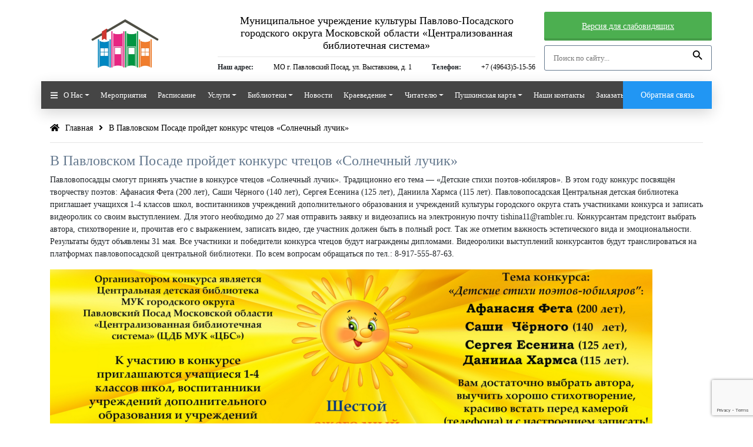

--- FILE ---
content_type: text/html; charset=UTF-8
request_url: https://pplib.ru/archives/405
body_size: 13033
content:
<!DOCTYPE html><html lang="ru"> <head> <meta charset="UTF-8" /> <meta name="viewport" content="width=device-width, initial-scale=1.0" /> <meta name="yandex-verification" content="6daaab2a4a7ce295" /> <meta http-equiv="X-UA-Compatible" content="ie=edge" /> <title>Централизованная библиотека в Павловском Посаде</title> <link rel="icon" type="image/png" href="https://pplib.ru/wp-content/themes/library/img/favicon.png" /> <meta name='robots' content='max-image-preview:large' /><link rel='dns-prefetch' href='//ajax.googleapis.com' /><link rel='dns-prefetch' href='//www.google.com' /><link rel="alternate" type="application/rss+xml" title="Централизованная библиотечная система &raquo; Лента комментариев к &laquo;В Павловском Посаде пройдет конкурс чтецов «Солнечный лучик»&raquo;" href="https://pplib.ru/archives/405/feed" /><script type="text/javascript">/* <![CDATA[ */
window._wpemojiSettings = {"baseUrl":"https:\/\/s.w.org\/images\/core\/emoji\/15.0.3\/72x72\/","ext":".png","svgUrl":"https:\/\/s.w.org\/images\/core\/emoji\/15.0.3\/svg\/","svgExt":".svg","source":{"concatemoji":"https:\/\/pplib.ru\/wp-includes\/js\/wp-emoji-release.min.js?ver=6.6.4"}};
/*! This file is auto-generated */
!function(i,n){var o,s,e;function c(e){try{var t={supportTests:e,timestamp:(new Date).valueOf()};sessionStorage.setItem(o,JSON.stringify(t))}catch(e){}}function p(e,t,n){e.clearRect(0,0,e.canvas.width,e.canvas.height),e.fillText(t,0,0);var t=new Uint32Array(e.getImageData(0,0,e.canvas.width,e.canvas.height).data),r=(e.clearRect(0,0,e.canvas.width,e.canvas.height),e.fillText(n,0,0),new Uint32Array(e.getImageData(0,0,e.canvas.width,e.canvas.height).data));return t.every(function(e,t){return e===r[t]})}function u(e,t,n){switch(t){case"flag":return n(e,"\ud83c\udff3\ufe0f\u200d\u26a7\ufe0f","\ud83c\udff3\ufe0f\u200b\u26a7\ufe0f")?!1:!n(e,"\ud83c\uddfa\ud83c\uddf3","\ud83c\uddfa\u200b\ud83c\uddf3")&&!n(e,"\ud83c\udff4\udb40\udc67\udb40\udc62\udb40\udc65\udb40\udc6e\udb40\udc67\udb40\udc7f","\ud83c\udff4\u200b\udb40\udc67\u200b\udb40\udc62\u200b\udb40\udc65\u200b\udb40\udc6e\u200b\udb40\udc67\u200b\udb40\udc7f");case"emoji":return!n(e,"\ud83d\udc26\u200d\u2b1b","\ud83d\udc26\u200b\u2b1b")}return!1}function f(e,t,n){var r="undefined"!=typeof WorkerGlobalScope&&self instanceof WorkerGlobalScope?new OffscreenCanvas(300,150):i.createElement("canvas"),a=r.getContext("2d",{willReadFrequently:!0}),o=(a.textBaseline="top",a.font="600 32px Arial",{});return e.forEach(function(e){o[e]=t(a,e,n)}),o}function t(e){var t=i.createElement("script");t.src=e,t.defer=!0,i.head.appendChild(t)}"undefined"!=typeof Promise&&(o="wpEmojiSettingsSupports",s=["flag","emoji"],n.supports={everything:!0,everythingExceptFlag:!0},e=new Promise(function(e){i.addEventListener("DOMContentLoaded",e,{once:!0})}),new Promise(function(t){var n=function(){try{var e=JSON.parse(sessionStorage.getItem(o));if("object"==typeof e&&"number"==typeof e.timestamp&&(new Date).valueOf()<e.timestamp+604800&&"object"==typeof e.supportTests)return e.supportTests}catch(e){}return null}();if(!n){if("undefined"!=typeof Worker&&"undefined"!=typeof OffscreenCanvas&&"undefined"!=typeof URL&&URL.createObjectURL&&"undefined"!=typeof Blob)try{var e="postMessage("+f.toString()+"("+[JSON.stringify(s),u.toString(),p.toString()].join(",")+"));",r=new Blob([e],{type:"text/javascript"}),a=new Worker(URL.createObjectURL(r),{name:"wpTestEmojiSupports"});return void(a.onmessage=function(e){c(n=e.data),a.terminate(),t(n)})}catch(e){}c(n=f(s,u,p))}t(n)}).then(function(e){for(var t in e)n.supports[t]=e[t],n.supports.everything=n.supports.everything&&n.supports[t],"flag"!==t&&(n.supports.everythingExceptFlag=n.supports.everythingExceptFlag&&n.supports[t]);n.supports.everythingExceptFlag=n.supports.everythingExceptFlag&&!n.supports.flag,n.DOMReady=!1,n.readyCallback=function(){n.DOMReady=!0}}).then(function(){return e}).then(function(){var e;n.supports.everything||(n.readyCallback(),(e=n.source||{}).concatemoji?t(e.concatemoji):e.wpemoji&&e.twemoji&&(t(e.twemoji),t(e.wpemoji)))}))}((window,document),window._wpemojiSettings);
/* ]]> */</script><link rel='stylesheet' id='style-css' href='https://pplib.ru/wp-content/themes/library/css/style.min.css?ver=6.6.4' type='text/css' media='all' /><link rel='stylesheet' id='bootstrap-css' href='https://pplib.ru/wp-content/themes/library/css/bootstrap.min.css?ver=6.6.4' type='text/css' media='all' /><link rel='stylesheet' id='slick-css' href='https://pplib.ru/wp-content/themes/library/css/slick.css?ver=6.6.4' type='text/css' media='all' /><link rel='stylesheet' id='all-css' href='https://pplib.ru/wp-content/themes/library/css/all.min.css?ver=6.6.4' type='text/css' media='all' /><link rel='stylesheet' id='bvi-css' href='https://pplib.ru/wp-content/themes/library/css/bvi.min.css?ver=6.6.4' type='text/css' media='all' /><style id='wp-emoji-styles-inline-css' type='text/css'>img.wp-smiley, img.emoji {	display: inline !important;	border: none !important;	box-shadow: none !important;	height: 1em !important;	width: 1em !important;	margin: 0 0.07em !important;	vertical-align: -0.1em !important;	background: none !important;	padding: 0 !important;	}</style><link rel='stylesheet' id='wp-block-library-css' href='https://pplib.ru/wp-includes/css/dist/block-library/style.min.css?ver=6.6.4' type='text/css' media='all' /><style id='classic-theme-styles-inline-css' type='text/css'>/*! This file is auto-generated */
.wp-block-button__link{color:#fff;background-color:#32373c;border-radius:9999px;box-shadow:none;text-decoration:none;padding:calc(.667em + 2px) calc(1.333em + 2px);font-size:1.125em}.wp-block-file__button{background:#32373c;color:#fff;text-decoration:none}</style><style id='global-styles-inline-css' type='text/css'>:root{--wp--preset--aspect-ratio--square: 1;--wp--preset--aspect-ratio--4-3: 4/3;--wp--preset--aspect-ratio--3-4: 3/4;--wp--preset--aspect-ratio--3-2: 3/2;--wp--preset--aspect-ratio--2-3: 2/3;--wp--preset--aspect-ratio--16-9: 16/9;--wp--preset--aspect-ratio--9-16: 9/16;--wp--preset--color--black: #000000;--wp--preset--color--cyan-bluish-gray: #abb8c3;--wp--preset--color--white: #ffffff;--wp--preset--color--pale-pink: #f78da7;--wp--preset--color--vivid-red: #cf2e2e;--wp--preset--color--luminous-vivid-orange: #ff6900;--wp--preset--color--luminous-vivid-amber: #fcb900;--wp--preset--color--light-green-cyan: #7bdcb5;--wp--preset--color--vivid-green-cyan: #00d084;--wp--preset--color--pale-cyan-blue: #8ed1fc;--wp--preset--color--vivid-cyan-blue: #0693e3;--wp--preset--color--vivid-purple: #9b51e0;--wp--preset--gradient--vivid-cyan-blue-to-vivid-purple: linear-gradient(135deg,rgba(6,147,227,1) 0%,rgb(155,81,224) 100%);--wp--preset--gradient--light-green-cyan-to-vivid-green-cyan: linear-gradient(135deg,rgb(122,220,180) 0%,rgb(0,208,130) 100%);--wp--preset--gradient--luminous-vivid-amber-to-luminous-vivid-orange: linear-gradient(135deg,rgba(252,185,0,1) 0%,rgba(255,105,0,1) 100%);--wp--preset--gradient--luminous-vivid-orange-to-vivid-red: linear-gradient(135deg,rgba(255,105,0,1) 0%,rgb(207,46,46) 100%);--wp--preset--gradient--very-light-gray-to-cyan-bluish-gray: linear-gradient(135deg,rgb(238,238,238) 0%,rgb(169,184,195) 100%);--wp--preset--gradient--cool-to-warm-spectrum: linear-gradient(135deg,rgb(74,234,220) 0%,rgb(151,120,209) 20%,rgb(207,42,186) 40%,rgb(238,44,130) 60%,rgb(251,105,98) 80%,rgb(254,248,76) 100%);--wp--preset--gradient--blush-light-purple: linear-gradient(135deg,rgb(255,206,236) 0%,rgb(152,150,240) 100%);--wp--preset--gradient--blush-bordeaux: linear-gradient(135deg,rgb(254,205,165) 0%,rgb(254,45,45) 50%,rgb(107,0,62) 100%);--wp--preset--gradient--luminous-dusk: linear-gradient(135deg,rgb(255,203,112) 0%,rgb(199,81,192) 50%,rgb(65,88,208) 100%);--wp--preset--gradient--pale-ocean: linear-gradient(135deg,rgb(255,245,203) 0%,rgb(182,227,212) 50%,rgb(51,167,181) 100%);--wp--preset--gradient--electric-grass: linear-gradient(135deg,rgb(202,248,128) 0%,rgb(113,206,126) 100%);--wp--preset--gradient--midnight: linear-gradient(135deg,rgb(2,3,129) 0%,rgb(40,116,252) 100%);--wp--preset--font-size--small: 13px;--wp--preset--font-size--medium: 20px;--wp--preset--font-size--large: 36px;--wp--preset--font-size--x-large: 42px;--wp--preset--spacing--20: 0.44rem;--wp--preset--spacing--30: 0.67rem;--wp--preset--spacing--40: 1rem;--wp--preset--spacing--50: 1.5rem;--wp--preset--spacing--60: 2.25rem;--wp--preset--spacing--70: 3.38rem;--wp--preset--spacing--80: 5.06rem;--wp--preset--shadow--natural: 6px 6px 9px rgba(0, 0, 0, 0.2);--wp--preset--shadow--deep: 12px 12px 50px rgba(0, 0, 0, 0.4);--wp--preset--shadow--sharp: 6px 6px 0px rgba(0, 0, 0, 0.2);--wp--preset--shadow--outlined: 6px 6px 0px -3px rgba(255, 255, 255, 1), 6px 6px rgba(0, 0, 0, 1);--wp--preset--shadow--crisp: 6px 6px 0px rgba(0, 0, 0, 1);}:where(.is-layout-flex){gap: 0.5em;}:where(.is-layout-grid){gap: 0.5em;}body .is-layout-flex{display: flex;}.is-layout-flex{flex-wrap: wrap;align-items: center;}.is-layout-flex > :is(*, div){margin: 0;}body .is-layout-grid{display: grid;}.is-layout-grid > :is(*, div){margin: 0;}:where(.wp-block-columns.is-layout-flex){gap: 2em;}:where(.wp-block-columns.is-layout-grid){gap: 2em;}:where(.wp-block-post-template.is-layout-flex){gap: 1.25em;}:where(.wp-block-post-template.is-layout-grid){gap: 1.25em;}.has-black-color{color: var(--wp--preset--color--black) !important;}.has-cyan-bluish-gray-color{color: var(--wp--preset--color--cyan-bluish-gray) !important;}.has-white-color{color: var(--wp--preset--color--white) !important;}.has-pale-pink-color{color: var(--wp--preset--color--pale-pink) !important;}.has-vivid-red-color{color: var(--wp--preset--color--vivid-red) !important;}.has-luminous-vivid-orange-color{color: var(--wp--preset--color--luminous-vivid-orange) !important;}.has-luminous-vivid-amber-color{color: var(--wp--preset--color--luminous-vivid-amber) !important;}.has-light-green-cyan-color{color: var(--wp--preset--color--light-green-cyan) !important;}.has-vivid-green-cyan-color{color: var(--wp--preset--color--vivid-green-cyan) !important;}.has-pale-cyan-blue-color{color: var(--wp--preset--color--pale-cyan-blue) !important;}.has-vivid-cyan-blue-color{color: var(--wp--preset--color--vivid-cyan-blue) !important;}.has-vivid-purple-color{color: var(--wp--preset--color--vivid-purple) !important;}.has-black-background-color{background-color: var(--wp--preset--color--black) !important;}.has-cyan-bluish-gray-background-color{background-color: var(--wp--preset--color--cyan-bluish-gray) !important;}.has-white-background-color{background-color: var(--wp--preset--color--white) !important;}.has-pale-pink-background-color{background-color: var(--wp--preset--color--pale-pink) !important;}.has-vivid-red-background-color{background-color: var(--wp--preset--color--vivid-red) !important;}.has-luminous-vivid-orange-background-color{background-color: var(--wp--preset--color--luminous-vivid-orange) !important;}.has-luminous-vivid-amber-background-color{background-color: var(--wp--preset--color--luminous-vivid-amber) !important;}.has-light-green-cyan-background-color{background-color: var(--wp--preset--color--light-green-cyan) !important;}.has-vivid-green-cyan-background-color{background-color: var(--wp--preset--color--vivid-green-cyan) !important;}.has-pale-cyan-blue-background-color{background-color: var(--wp--preset--color--pale-cyan-blue) !important;}.has-vivid-cyan-blue-background-color{background-color: var(--wp--preset--color--vivid-cyan-blue) !important;}.has-vivid-purple-background-color{background-color: var(--wp--preset--color--vivid-purple) !important;}.has-black-border-color{border-color: var(--wp--preset--color--black) !important;}.has-cyan-bluish-gray-border-color{border-color: var(--wp--preset--color--cyan-bluish-gray) !important;}.has-white-border-color{border-color: var(--wp--preset--color--white) !important;}.has-pale-pink-border-color{border-color: var(--wp--preset--color--pale-pink) !important;}.has-vivid-red-border-color{border-color: var(--wp--preset--color--vivid-red) !important;}.has-luminous-vivid-orange-border-color{border-color: var(--wp--preset--color--luminous-vivid-orange) !important;}.has-luminous-vivid-amber-border-color{border-color: var(--wp--preset--color--luminous-vivid-amber) !important;}.has-light-green-cyan-border-color{border-color: var(--wp--preset--color--light-green-cyan) !important;}.has-vivid-green-cyan-border-color{border-color: var(--wp--preset--color--vivid-green-cyan) !important;}.has-pale-cyan-blue-border-color{border-color: var(--wp--preset--color--pale-cyan-blue) !important;}.has-vivid-cyan-blue-border-color{border-color: var(--wp--preset--color--vivid-cyan-blue) !important;}.has-vivid-purple-border-color{border-color: var(--wp--preset--color--vivid-purple) !important;}.has-vivid-cyan-blue-to-vivid-purple-gradient-background{background: var(--wp--preset--gradient--vivid-cyan-blue-to-vivid-purple) !important;}.has-light-green-cyan-to-vivid-green-cyan-gradient-background{background: var(--wp--preset--gradient--light-green-cyan-to-vivid-green-cyan) !important;}.has-luminous-vivid-amber-to-luminous-vivid-orange-gradient-background{background: var(--wp--preset--gradient--luminous-vivid-amber-to-luminous-vivid-orange) !important;}.has-luminous-vivid-orange-to-vivid-red-gradient-background{background: var(--wp--preset--gradient--luminous-vivid-orange-to-vivid-red) !important;}.has-very-light-gray-to-cyan-bluish-gray-gradient-background{background: var(--wp--preset--gradient--very-light-gray-to-cyan-bluish-gray) !important;}.has-cool-to-warm-spectrum-gradient-background{background: var(--wp--preset--gradient--cool-to-warm-spectrum) !important;}.has-blush-light-purple-gradient-background{background: var(--wp--preset--gradient--blush-light-purple) !important;}.has-blush-bordeaux-gradient-background{background: var(--wp--preset--gradient--blush-bordeaux) !important;}.has-luminous-dusk-gradient-background{background: var(--wp--preset--gradient--luminous-dusk) !important;}.has-pale-ocean-gradient-background{background: var(--wp--preset--gradient--pale-ocean) !important;}.has-electric-grass-gradient-background{background: var(--wp--preset--gradient--electric-grass) !important;}.has-midnight-gradient-background{background: var(--wp--preset--gradient--midnight) !important;}.has-small-font-size{font-size: var(--wp--preset--font-size--small) !important;}.has-medium-font-size{font-size: var(--wp--preset--font-size--medium) !important;}.has-large-font-size{font-size: var(--wp--preset--font-size--large) !important;}.has-x-large-font-size{font-size: var(--wp--preset--font-size--x-large) !important;}
:where(.wp-block-post-template.is-layout-flex){gap: 1.25em;}:where(.wp-block-post-template.is-layout-grid){gap: 1.25em;}
:where(.wp-block-columns.is-layout-flex){gap: 2em;}:where(.wp-block-columns.is-layout-grid){gap: 2em;}
:root :where(.wp-block-pullquote){font-size: 1.5em;line-height: 1.6;}</style><link rel='stylesheet' id='contact-form-7-css' href='https://pplib.ru/wp-content/plugins/contact-form-7/includes/css/styles.css?ver=5.4.2' type='text/css' media='all' /><link rel='stylesheet' id='ivory-search-styles-css' href='https://pplib.ru/wp-content/plugins/add-search-to-menu/public/css/ivory-search.min.css?ver=4.7' type='text/css' media='all' /><link rel='stylesheet' id='library-style-css' href='https://pplib.ru/wp-content/themes/library/style.css?ver=_S_VERSION' type='text/css' media='all' /><script type="text/javascript" src="//ajax.googleapis.com/ajax/libs/jquery/3.4.1/jquery.min.js?ver=6.6.4" id="jquery-js"></script><link rel="https://api.w.org/" href="https://pplib.ru/wp-json/" /><link rel="alternate" title="JSON" type="application/json" href="https://pplib.ru/wp-json/wp/v2/posts/405" /><link rel="EditURI" type="application/rsd+xml" title="RSD" href="https://pplib.ru/xmlrpc.php?rsd" /><meta name="generator" content="WordPress 6.6.4" /><link rel="canonical" href="https://pplib.ru/archives/405" /><link rel='shortlink' href='https://pplib.ru/?p=405' /><link rel="alternate" title="oEmbed (JSON)" type="application/json+oembed" href="https://pplib.ru/wp-json/oembed/1.0/embed?url=https%3A%2F%2Fpplib.ru%2Farchives%2F405" /><link rel="alternate" title="oEmbed (XML)" type="text/xml+oembed" href="https://pplib.ru/wp-json/oembed/1.0/embed?url=https%3A%2F%2Fpplib.ru%2Farchives%2F405&#038;format=xml" /><script>document.documentElement.className = document.documentElement.className.replace( 'no-js', 'js' );</script><style>.no-js img.lazyload { display: none; }	figure.wp-block-image img.lazyloading { min-width: 150px; }	.lazyload, .lazyloading { opacity: 0; }	.lazyloaded {	opacity: 1;	transition: opacity 400ms;	transition-delay: 0ms;	}</style><link rel="pingback" href="https://pplib.ru/xmlrpc.php"> <script async src="https://culturaltracking.ru/static/js/spxl.js?pixelId=10312" data-pixel-id="10312"></script> </head> <body> <header class="header"> <div class="container"> <div class="row align-items-center"> <div class="col-12 d-none d-md-block col-md-6 col-lg-3"> <a href="https://pplib.ru"> <div class="header__logo"> <img  alt="Логотип"  data-src="https://pplib.ru/wp-content/themes/library/img/logo.png" class="logo lazyload" src="[data-uri]" /><noscript><img src="https://pplib.ru/wp-content/themes/library/img/logo.png" alt="Логотип" class="logo" /></noscript> </div> </a> </div> <div class="col-6 d-none d-md-none col-lg-6 d-lg-block"> <a href="https://pplib.ru" class="header__title"> Муниципальное учреждение культуры Павлово-Посадского городского округа Московской области «Централизованная библиотечная система» </a> <hr class="header__border" /> <div class="header__block"> <span class="header__contacts">Наш адрес:</span> <a href="" class="header__adress" >МО г. Павловский Посад, ул. Выставкина, д. 1</a > <span class="header__contacts">Телефон:</span> <a href="tel:+74964351556 " class="header__adress" >+7 (49643)5-15-56 </a> </div> </div> <div class="col-12 col-sm-12 d-md-none d-block pr-0 pl-0"> <button class="impaired__phone bvi-open"> Версия для слабовидящих </button> </div> <div class="col-3 d-none d-md-block col-md-6 col-lg-3 pr-0 pl-0"> <button class="impaired bvi-open">Версия для слабовидящих</button> <form action="" method="get"> <style type="text/css" media="screen">#is-ajax-search-result-232 .is-highlight { background-color: #FFFFB9 !important;}#is-ajax-search-result-232 .meta .is-highlight { background-color: transparent !important;}</style><form data-min-no-for-search="1" data-result-box-max-height="400" data-form-id="232" class="is-search-form is-form-style is-form-style-3 is-form-id-232 is-ajax-search" action="https://pplib.ru/" method="get" role="search" ><label for="is-search-input-232"><span class="is-screen-reader-text">Search for:</span><input type="search" id="is-search-input-232" name="s" value="" class="is-search-input" placeholder="Поиск по сайту..." autocomplete="off" /><span class="is-loader-image" style="display: none;background-image:url(https://pplib.ru/wp-content/plugins/add-search-to-menu/public/images/spinner.gif);" ></span></label><button type="submit" class="is-search-submit"><span class="is-screen-reader-text">Search Button</span><span class="is-search-icon"><svg focusable="false" aria-label="Search" xmlns="http://www.w3.org/2000/svg" viewBox="0 0 24 24" width="24px"><path d="M15.5 14h-.79l-.28-.27C15.41 12.59 16 11.11 16 9.5 16 5.91 13.09 3 9.5 3S3 5.91 3 9.5 5.91 16 9.5 16c1.61 0 3.09-.59 4.23-1.57l.27.28v.79l5 4.99L20.49 19l-4.99-5zm-6 0C7.01 14 5 11.99 5 9.5S7.01 5 9.5 5 14 7.01 14 9.5 11.99 14 9.5 14z"></path></svg></span></button><input type="hidden" name="id" value="232" /></form> </form> </div> </div> <div class="row"> <div class="col-12 col-md-12 pr-0 pl-0"> <nav class="navbar navbar-expand-lg navbar-light navbar-bg"> <button class="navbar-toggler panel_1" type="button" data-toggle="collapse" data-target="#navbarSupportedContent" aria-controls="navbarSupportedContent" aria-expanded="false" aria-label="Toggle navigation" > <span class="navbar-toggler-icon"></span> </button> <div class="panel_2"> <a href="mailto:bibliot-pp@mail.ru" ><i class="navbar__icon-mail"></i ></a> </div> <div class="panel_3"> <a href="tel:+7 (49643)5-15-56 " ><i class="navbar__icon__phone"></i ></a> </div> <div class="panel_4"> <a href="#"><i class="navbar__icon-search"></i></a> </div> <div class="navbar__search"> <div class="navbar__search__block"> <form action="" method="get"> <form class="is-search-form is-form-style is-form-style-3 is-form-id-3071 " action="https://pplib.ru/" method="get" role="search" ><label for="is-search-input-3071"><span class="is-screen-reader-text">Search for:</span><input type="search" id="is-search-input-3071" name="s" value="" class="is-search-input" placeholder="Search here..." autocomplete="off" /></label><button type="submit" class="is-search-submit"><span class="is-screen-reader-text">Search Button</span><span class="is-search-icon"><svg focusable="false" aria-label="Search" xmlns="http://www.w3.org/2000/svg" viewBox="0 0 24 24" width="24px"><path d="M15.5 14h-.79l-.28-.27C15.41 12.59 16 11.11 16 9.5 16 5.91 13.09 3 9.5 3S3 5.91 3 9.5 5.91 16 9.5 16c1.61 0 3.09-.59 4.23-1.57l.27.28v.79l5 4.99L20.49 19l-4.99-5zm-6 0C7.01 14 5 11.99 5 9.5S7.01 5 9.5 5 14 7.01 14 9.5 11.99 14 9.5 14z"></path></svg></span></button><input type="hidden" name="id" value="3071" /></form> </form> </div> </div> <div class="collapse navbar-collapse" id="navbarSupportedContent"> <i class="fas fa-bars link-menu"></i> <ul id="menu-%d0%b2%d0%b5%d1%80%d1%85%d0%bd%d0%b5%d0%b5-%d0%bc%d0%b5%d0%bd%d1%8e" class="navbar-nav mr-auto mt-2 mt-lg-0 "><li id="menu-item-123" class="menu-item menu-item-type-custom menu-item-object-custom menu-item-has-children dropdown nav-item nav-item-123"><a href="#" class="nav-link dropdown-toggle" data-toggle="dropdown" aria-haspopup="true" aria-expanded="false">О Нас</a><ul class="dropdown-menu depth_0"><li id="menu-item-243" class="menu-item menu-item-type-post_type menu-item-object-page nav-item nav-item-243"><a class="dropdown-item" href="https://pplib.ru/about/reference" class="nav-link">Историческая справка</a></li><li id="menu-item-242" class="menu-item menu-item-type-post_type menu-item-object-page nav-item nav-item-242"><a class="dropdown-item" href="https://pplib.ru/about/documents" class="nav-link">Документы</a></li><li id="menu-item-241" class="menu-item menu-item-type-post_type menu-item-object-page nav-item nav-item-241"><a class="dropdown-item" href="https://pplib.ru/about/%d0%bd%d0%b0%d1%88%d0%b0-%d0%bc%d0%b8%d1%81%d1%81%d0%b8%d1%8f" class="nav-link">Наша миссия</a></li><li id="menu-item-239" class="menu-item menu-item-type-post_type menu-item-object-page nav-item nav-item-239"><a class="dropdown-item" href="https://pplib.ru/about/%d1%80%d1%83%d0%ba%d0%be%d0%b2%d0%be%d0%b4%d1%81%d1%82%d0%b2%d0%be" class="nav-link">Руководство</a></li><li id="menu-item-106" class="menu-item menu-item-type-post_type menu-item-object-page nav-item nav-item-106"><a class="dropdown-item" href="https://pplib.ru/gallery" class="nav-link">Галерея</a></li><li id="menu-item-3376" class="menu-item menu-item-type-post_type menu-item-object-page nav-item nav-item-3376"><a class="dropdown-item" href="https://pplib.ru/about/%d0%b0%d0%bd%d1%82%d0%b8%d1%82%d0%b5%d1%80%d1%80%d0%be%d1%80%d0%b8%d1%81%d1%82%d0%b8%d1%87%d0%b5%d1%81%d0%ba%d0%b0%d1%8f-%d0%b4%d0%b5%d1%8f%d1%82%d0%b5%d0%bb%d1%8c%d0%bd%d0%be%d1%81%d1%82%d1%8c-%d0%b8" class="nav-link">Антитеррористическая деятельность и противодействие экстремизму</a></li><li id="menu-item-240" class="menu-item menu-item-type-post_type menu-item-object-page nav-item nav-item-240"><a class="dropdown-item" href="https://pplib.ru/about/%d1%81%d1%82%d1%80%d1%83%d0%ba%d1%82%d1%83%d1%80%d0%b0-%d0%bc%d1%83%d0%ba-%d1%86%d0%b1%d1%81" class="nav-link">Структура МУК “ЦБС”</a></li></ul></li><li id="menu-item-82" class="menu-item menu-item-type-post_type menu-item-object-page nav-item nav-item-82"><a href="https://pplib.ru/activity" class="nav-link">Мероприятия</a></li><li id="menu-item-14508" class="menu-item menu-item-type-post_type menu-item-object-page nav-item nav-item-14508"><a href="https://pplib.ru/%d1%80%d0%b0%d1%81%d0%bf%d0%b8%d1%81%d0%b0%d0%bd%d0%b8%d0%b5" class="nav-link">Расписание</a></li><li id="menu-item-88" class="menu-item menu-item-type-post_type menu-item-object-page menu-item-has-children dropdown nav-item nav-item-88"><a href="https://pplib.ru/services" class="nav-link dropdown-toggle" data-toggle="dropdown" aria-haspopup="true" aria-expanded="false">Услуги</a><ul class="dropdown-menu depth_0"><li id="menu-item-263" class="menu-item menu-item-type-post_type menu-item-object-page nav-item nav-item-263"><a class="dropdown-item" href="https://pplib.ru/services/%d0%b1%d0%b5%d1%81%d0%bf%d0%bb%d0%b0%d1%82%d0%bd%d1%8b%d0%b5-%d1%83%d1%81%d0%bb%d1%83%d0%b3%d0%b8" class="nav-link">Бесплатные услуги</a></li><li id="menu-item-262" class="menu-item menu-item-type-post_type menu-item-object-page nav-item nav-item-262"><a class="dropdown-item" href="https://pplib.ru/services/%d0%bf%d0%bb%d0%b0%d1%82%d0%bd%d1%8b%d0%b5-%d1%83%d1%81%d0%bb%d1%83%d0%b3%d0%b8" class="nav-link">Платные услуги</a></li></ul></li><li id="menu-item-97" class="menu-item menu-item-type-post_type menu-item-object-page menu-item-has-children dropdown nav-item nav-item-97"><a href="https://pplib.ru/library" class="nav-link dropdown-toggle" data-toggle="dropdown" aria-haspopup="true" aria-expanded="false">Библиотеки</a><ul class="dropdown-menu depth_0"><li id="menu-item-492" class="menu-item menu-item-type-post_type menu-item-object-libraries nav-item nav-item-492"><a class="dropdown-item" href="https://pplib.ru/archives/libraries/%d1%86%d0%b5%d0%bd%d1%82%d1%80%d0%b0%d0%bb%d1%8c%d0%bd%d0%b0%d1%8f-%d0%b1%d0%b8%d0%b1%d0%bb%d0%b8%d0%be%d1%82%d0%b5%d0%ba%d0%b0" class="nav-link">Центральная библиотека</a></li><li id="menu-item-503" class="menu-item menu-item-type-post_type menu-item-object-libraries nav-item nav-item-503"><a class="dropdown-item" href="https://pplib.ru/archives/libraries/%d1%86%d0%b5%d0%bd%d1%82%d1%80%d0%b0%d0%bb%d1%8c%d0%bd%d0%b0%d1%8f-%d0%b4%d0%b5%d1%82%d1%81%d0%ba%d0%b0%d1%8f-%d0%b1%d0%b8%d0%b1%d0%bb%d0%b8%d0%be%d1%82%d0%b5%d0%ba%d0%b0" class="nav-link">Центральная детская библиотека</a></li><li id="menu-item-495" class="menu-item menu-item-type-post_type menu-item-object-libraries nav-item nav-item-495"><a class="dropdown-item" href="https://pplib.ru/archives/libraries/%d0%b0%d0%bb%d1%84%d0%b5%d1%80%d0%be%d0%b2%d1%81%d0%ba%d0%b8%d0%b9-%d0%be%d1%82%d0%b4%d0%b5%d0%bb-%d0%be%d0%b1%d1%81%d0%bb%d1%83%d0%b6%d0%b8%d0%b2%d0%b0%d0%bd%d0%b8%d1%8f" class="nav-link">Алферовский отдел обслуживания</a></li><li id="menu-item-497" class="menu-item menu-item-type-post_type menu-item-object-libraries nav-item nav-item-497"><a class="dropdown-item" href="https://pplib.ru/archives/libraries/%d0%b1%d0%be%d0%bb%d1%8c%d1%88%d0%b5%d0%b4%d0%b2%d0%be%d1%80%d1%81%d0%ba%d0%b8%d0%b9-%d0%be%d1%82%d0%b4%d0%b5%d0%bb-%d0%be%d0%b1%d1%81%d0%bb%d1%83%d0%b6%d0%b8%d0%b2%d0%b0%d0%bd%d0%b8%d1%8f" class="nav-link">Большедворский отдел обслуживания</a></li><li id="menu-item-499" class="menu-item menu-item-type-post_type menu-item-object-libraries nav-item nav-item-499"><a class="dropdown-item" href="https://pplib.ru/archives/libraries/%d0%b3%d0%be%d1%80%d0%be%d0%b4%d0%ba%d0%be%d0%b2%d1%81%d0%ba%d0%b8%d0%b9-%d0%be%d1%82%d0%b4%d0%b5%d0%bb-%d0%be%d0%b1%d1%81%d0%bb%d1%83%d0%b6%d0%b8%d0%b2%d0%b0%d0%bd%d0%b8%d1%8f" class="nav-link">Городковский отдел обслуживания</a></li><li id="menu-item-494" class="menu-item menu-item-type-post_type menu-item-object-libraries nav-item nav-item-494"><a class="dropdown-item" href="https://pplib.ru/archives/libraries/%d0%b5%d0%b2%d1%81%d0%b5%d0%b5%d0%b2%d1%81%d0%ba%d0%b8%d0%b9-%d0%be%d1%82%d0%b4%d0%b5%d0%bb-%d0%be%d0%b1%d1%81%d0%bb%d1%83%d0%b6%d0%b8%d0%b2%d0%b0%d0%bd%d0%b8%d1%8f" class="nav-link">Евсеевский отдел обслуживания</a></li><li id="menu-item-493" class="menu-item menu-item-type-post_type menu-item-object-libraries nav-item nav-item-493"><a class="dropdown-item" href="https://pplib.ru/archives/libraries/%d0%b5%d1%84%d0%b8%d0%bc%d0%be%d0%b2%d1%81%d0%ba%d0%b8%d0%b9-%d0%be%d1%82%d0%b4%d0%b5%d0%bb-%d0%be%d0%b1%d1%81%d0%bb%d1%83%d0%b6%d0%b8%d0%b2%d0%b0%d0%bd%d0%b8%d1%8f" class="nav-link">Ефимовский отдел обслуживания</a></li><li id="menu-item-498" class="menu-item menu-item-type-post_type menu-item-object-libraries nav-item nav-item-498"><a class="dropdown-item" href="https://pplib.ru/archives/libraries/%d0%bb%d0%b5%d0%bd%d1%81%d0%ba%d0%b8%d0%b9-%d0%be%d1%82%d0%b4%d0%b5%d0%bb-%d0%be%d0%b1%d1%81%d0%bb%d1%83%d0%b6%d0%b8%d0%b2%d0%b0%d0%bd%d0%b8%d1%8f" class="nav-link">Ленский отдел обслуживания</a></li><li id="menu-item-501" class="menu-item menu-item-type-post_type menu-item-object-libraries nav-item nav-item-501"><a class="dropdown-item" href="https://pplib.ru/archives/libraries/%d1%8e%d0%b6%d0%bd%d1%8b%d0%b9-%d0%be%d1%82%d0%b4%d0%b5%d0%bb-%d0%be%d0%b1%d1%81%d0%bb%d1%83%d0%b6%d0%b8%d0%b2%d0%b0%d0%bd%d0%b8%d1%8f" class="nav-link">Южный отдел обслуживания</a></li><li id="menu-item-496" class="menu-item menu-item-type-post_type menu-item-object-libraries nav-item nav-item-496"><a class="dropdown-item" href="https://pplib.ru/archives/libraries/%d1%80%d0%b0%d1%85%d0%bc%d0%b0%d0%bd%d0%be%d0%b2%d1%81%d0%ba%d0%b8%d0%b9-%d0%be%d1%82%d0%b4%d0%b5%d0%bb-%d0%be%d0%b1%d1%81%d0%bb%d1%83%d0%b6%d0%b8%d0%b2%d0%b0%d0%bd%d0%b8%d1%8f" class="nav-link">Рахмановский отдел обслуживания</a></li><li id="menu-item-14492" class="menu-item menu-item-type-post_type menu-item-object-page nav-item nav-item-14492"><a class="dropdown-item" href="https://pplib.ru/library/%d0%b1%d0%b8%d0%b1%d0%bb%d0%b8%d0%be%d1%82%d0%b5%d0%ba%d0%b0-%d1%8d%d0%bb%d0%b5%d0%ba%d1%82%d1%80%d0%be%d0%b3%d0%be%d1%80%d1%81%d0%ba%d0%b0" class="nav-link">Библиотека Электрогорска</a></li></ul></li><li id="menu-item-100" class="menu-item menu-item-type-post_type menu-item-object-page nav-item nav-item-100"><a href="https://pplib.ru/news" class="nav-link">Новости</a></li><li id="menu-item-91" class="menu-item menu-item-type-post_type menu-item-object-page menu-item-has-children dropdown nav-item nav-item-91"><a href="https://pplib.ru/history" class="nav-link dropdown-toggle" data-toggle="dropdown" aria-haspopup="true" aria-expanded="false">Краеведение</a><ul class="dropdown-menu depth_0"><li id="menu-item-601" class="menu-item menu-item-type-post_type menu-item-object-page nav-item nav-item-601"><a class="dropdown-item" href="https://pplib.ru/history/%d0%be-%d0%b1%d0%b8%d0%b1%d0%bb%d0%b8%d0%be%d1%82%d0%b5%d0%ba%d0%b5-%d0%b8-%d0%b3%d0%be%d1%80%d0%be%d0%b4%d0%b5" class="nav-link">О библиотеке и городе</a></li><li id="menu-item-612" class="menu-item menu-item-type-post_type menu-item-object-page nav-item nav-item-612"><a class="dropdown-item" href="https://pplib.ru/history/%d0%ba%d1%80%d0%b0%d0%b5%d0%b2%d0%b5%d0%b4%d1%8b-%d0%bf%d0%b0%d0%b2%d0%bb%d0%be%d0%b2%d1%81%d0%ba%d0%be%d0%b3%d0%be-%d0%bf%d0%be%d1%81%d0%b0%d0%b4%d0%b0" class="nav-link">Краеведы Павловского Посада</a></li><li id="menu-item-280" class="menu-item menu-item-type-post_type menu-item-object-page nav-item nav-item-280"><a class="dropdown-item" href="https://pplib.ru/history/%d0%b7%d0%b5%d0%bc%d0%bb%d1%8f%d0%ba%d0%b8-%d0%b3%d0%b5%d1%80%d0%be%d0%b8" class="nav-link">Земляки герои</a></li><li id="menu-item-281" class="menu-item menu-item-type-post_type menu-item-object-page nav-item nav-item-281"><a class="dropdown-item" href="https://pplib.ru/history/%d0%bf%d0%be%d1%87%d0%b5%d1%82%d0%bd%d1%8b%d0%b5-%d0%b3%d1%80%d0%b0%d0%b6%d0%b4%d0%b0%d0%bd%d0%b5-%d0%b3-%d0%be-%d0%bf%d0%b0%d0%b2%d0%bb%d0%be%d0%b2%d1%81%d0%ba%d0%b8%d0%b9-%d0%bf%d0%be%d1%81%d0%b0" class="nav-link">Почетные граждане г.о. Павловский Посад</a></li><li id="menu-item-618" class="menu-item menu-item-type-post_type menu-item-object-page nav-item nav-item-618"><a class="dropdown-item" href="https://pplib.ru/history/%d0%b3%d0%be%d1%80%d0%be%d0%b4-%d0%b2-%d0%bf%d0%b5%d1%80%d0%b2%d1%83%d1%8e-%d0%bc%d0%b8%d1%80%d0%be%d0%b2%d1%83%d1%8e-%d0%b2%d0%be%d0%b9%d0%bd%d1%83" class="nav-link">Город в Первую мировую войну</a></li></ul></li><li id="menu-item-103" class="menu-item menu-item-type-post_type menu-item-object-page menu-item-has-children dropdown nav-item nav-item-103"><a href="https://pplib.ru/reader" class="nav-link dropdown-toggle" data-toggle="dropdown" aria-haspopup="true" aria-expanded="false">Читателю</a><ul class="dropdown-menu depth_0"><li id="menu-item-2409" class="menu-item menu-item-type-post_type menu-item-object-page nav-item nav-item-2409"><a class="dropdown-item" href="https://pplib.ru/reader/%d0%ba%d0%b0%d0%bb%d0%b5%d0%bd%d0%b4%d0%b0%d1%80%d1%8c-%d0%bf%d1%80%d0%b0%d0%b7%d0%b4%d0%bd%d0%b8%d1%87%d0%bd%d1%8b%d1%85-%d1%8e%d0%b1%d0%b8%d0%bb%d0%b5%d0%b9%d0%bd%d1%8b%d1%85-%d0%b7%d0%bd%d0%b0" class="nav-link">КАЛЕНДАРЬ ПРАЗДНИЧНЫХ, ЮБИЛЕЙНЫХ, ЗНАМЕНАТЕЛЬНЫХ И ПАМЯТНЫХ ДАТ</a></li><li id="menu-item-286" class="menu-item menu-item-type-post_type menu-item-object-page nav-item nav-item-286"><a class="dropdown-item" href="https://pplib.ru/reader/%d0%bf%d0%be%d0%bb%d0%b5%d0%b7%d0%bd%d0%b0%d1%8f-%d0%b8%d0%bd%d1%84%d0%be%d1%80%d0%bc%d0%b0%d1%86%d0%b8%d1%8f" class="nav-link">Полезная информация</a></li><li id="menu-item-285" class="menu-item menu-item-type-post_type menu-item-object-page nav-item nav-item-285"><a class="dropdown-item" href="https://pplib.ru/reader/%d1%83%d1%81%d0%bb%d1%83%d0%b3%d0%b8-%d0%b1%d0%b8%d0%b1%d0%bb%d0%b8%d0%be%d1%82%d0%b5%d0%ba" class="nav-link">Услуги библиотек</a></li><li id="menu-item-284" class="menu-item menu-item-type-post_type menu-item-object-page nav-item nav-item-284"><a class="dropdown-item" href="https://pplib.ru/reader/%d1%87%d0%b0%d1%81%d1%82%d0%be-%d0%b7%d0%b0%d0%b4%d0%b0%d0%b2%d0%b0%d0%b5%d0%bc%d1%8b%d0%b5-%d0%b2%d0%be%d0%bf%d1%80%d0%be%d1%81%d1%8b" class="nav-link">Часто задаваемые вопросы</a></li><li id="menu-item-283" class="menu-item menu-item-type-post_type menu-item-object-page nav-item nav-item-283"><a class="dropdown-item" href="https://pplib.ru/reader/%d0%bf%d1%80%d0%b0%d0%b2%d0%b8%d0%bb%d0%b0-%d0%bf%d0%be%d0%bb%d1%8c%d0%b7%d0%be%d0%b2%d0%b0%d0%bd%d0%b8%d1%8f-%d0%b1%d0%b8%d0%b1%d0%bb%d0%b8%d0%be%d1%82%d0%b5%d0%ba%d0%be%d0%b9" class="nav-link">Правила пользования библиотекой</a></li><li id="menu-item-282" class="menu-item menu-item-type-post_type menu-item-object-page nav-item nav-item-282"><a class="dropdown-item" href="https://pplib.ru/reader/%d0%bf%d1%80%d0%b0%d0%b2%d0%b8%d0%bb%d0%b0-%d0%b7%d0%b0%d0%bf%d0%b8%d1%81%d0%b8" class="nav-link">Правила записи</a></li><li id="menu-item-625" class="menu-item menu-item-type-post_type menu-item-object-page nav-item nav-item-625"><a class="dropdown-item" href="https://pplib.ru/reader/%d0%bf%d0%bb%d0%b0%d0%bd%d1%8b-%d0%bc%d0%b5%d1%80%d0%be%d0%bf%d1%80%d0%b8%d1%8f%d1%82%d0%b8%d0%b9" class="nav-link">Планы мероприятий</a></li></ul></li><li id="menu-item-9477" class="menu-item menu-item-type-post_type menu-item-object-page menu-item-has-children dropdown nav-item nav-item-9477"><a href="https://pplib.ru/%d0%bf%d1%83%d1%88%d0%ba%d0%b8%d0%bd%d1%81%d0%ba%d0%b0%d1%8f-%d0%ba%d0%b0%d1%80%d1%82%d0%b0" class="nav-link dropdown-toggle" data-toggle="dropdown" aria-haspopup="true" aria-expanded="false">Пушкинская карта</a><ul class="dropdown-menu depth_0"><li id="menu-item-9483" class="menu-item menu-item-type-post_type menu-item-object-page nav-item nav-item-9483"><a class="dropdown-item" href="https://pplib.ru/%d0%be%d0%b1%d1%89%d0%b0%d1%8f-%d0%b8%d0%bd%d1%84%d0%be%d1%80%d0%bc%d0%b0%d1%86%d0%b8%d1%8f" class="nav-link">Общая информация</a></li><li id="menu-item-9488" class="menu-item menu-item-type-post_type menu-item-object-page nav-item nav-item-9488"><a class="dropdown-item" href="https://pplib.ru/%d0%bf%d0%be%d1%88%d0%b0%d0%b3%d0%be%d0%b2%d0%b0%d1%8f-%d0%b8%d0%bd%d1%81%d1%82%d1%80%d1%83%d0%ba%d1%86%d0%b8%d1%8f" class="nav-link">Пошаговая инструкция</a></li><li id="menu-item-9492" class="menu-item menu-item-type-post_type menu-item-object-page nav-item nav-item-9492"><a class="dropdown-item" href="https://pplib.ru/%d1%83%d1%87%d0%b0%d1%81%d1%82%d0%bd%d0%b8%d0%ba%d0%b8-%d0%b0%d0%ba%d1%86%d0%b8%d0%b8" class="nav-link">Участники акции</a></li><li id="menu-item-9498" class="menu-item menu-item-type-post_type menu-item-object-page nav-item nav-item-9498"><a class="dropdown-item" href="https://pplib.ru/%d0%b0%d1%84%d0%b8%d1%88%d0%b0-%d0%bc%d0%b5%d1%81%d1%8f%d1%86%d0%b0" class="nav-link">Афиша месяца</a></li></ul></li><li id="menu-item-20523" class="menu-item menu-item-type-post_type menu-item-object-page nav-item nav-item-20523"><a href="https://pplib.ru/%d0%bd%d0%b0%d1%88%d0%b8-%d0%ba%d0%be%d0%bd%d1%82%d0%b0%d0%ba%d1%82%d1%8b" class="nav-link">Наши контакты</a></li><li id="menu-item-14494" class="menu-item menu-item-type-post_type menu-item-object-page nav-item nav-item-14494"><a href="https://pplib.ru/%d0%b7%d0%b0%d0%ba%d0%b0%d0%b7%d0%b0%d1%82%d1%8c-%d0%ba%d0%bd%d0%b8%d0%b3%d1%83" class="nav-link">Заказать книгу</a></li><li id="menu-item-119" class="menu-item menu-item-type-post_type menu-item-object-page nav-item nav-item-119"><a href="https://pplib.ru/contacts" class="nav-link">Контакты</a></li></ul> </div> <button type="button" class="header__btn" data-toggle="modal" data-target="#exampleModal" > Обратная связь </button> </nav> </div> <div class="col-12 d-block d-md-none col-md-3"> <a href="https://pplib.ru"> <div class="header__logo"> <img  alt="Логотип"  data-src="https://pplib.ru/wp-content/themes/library/img/logo__phone.svg" class="logo-phone lazyload" src="[data-uri]" /><noscript><img src="https://pplib.ru/wp-content/themes/library/img/logo__phone.svg" alt="Логотип" class="logo-phone" /></noscript> </div> </a> </div> </div> </div> </header><main id="primary" class="site-main"><div class="navigation__link"><div class="container"><div class="row"><div class="col-12"><div id="navigation"><div class="breadcrumb__item" id="breadcrumb_0" itemscope="" itemtype="#" itemref="breadcrumb_1"><a class="breadcrumb__link" href="https://pplib.ru" title="Главная" itemprop="url"><i class="fa fa-home breadcrumb__icon_main"></i><span class="breadcrumb__title_main" itemprop="title">Главная</span></a></div><div class="breadcrumb__item" id="breadcrumb_1" itemscope="" itemtype="#" itemprop="child" itemref="breadcrumb_2"><span class="breadcrumb__arrow"></span><i class="fas fa-angle-right navigation-arrow"></i><span class="breadcrumb__title" itemprop="title">В Павловском Посаде пройдет конкурс чтецов «Солнечный лучик»</span></div></div><hr></div></div></div></div><article id="post-405" class="post-405 post type-post status-publish format-standard has-post-thumbnail hentry category-news"><div class="container"><div class="row"><div class="col-12 col-md-12"><header class="entry-header"><h1 class="entry-title">В Павловском Посаде пройдет конкурс чтецов «Солнечный лучик»</h1><!-- .entry-meta --></header><!-- .entry-header --><div class="entry-content"><p>Павловопосадцы смогут принять участие в конкурсе чтецов «Солнечный лучик». Традиционно его тема — «Детские стихи поэтов-юбиляров». В этом году конкурс посвящён творчеству поэтов: Афанасия Фета (200 лет), Саши Чёрного (140 лет), Сергея Есенина (125 лет), Даниила Хармса (115 лет). Павловопосадская Центральная детская библиотека приглашает учащихся 1-4 классов школ, воспитанников учреждений дополнительного образования и учреждений культуры городского округа стать участниками конкурса и записать видеоролик со своим выступлением. Для этого необходимо до 27 мая отправить заявку и видеозапись на электронную почту tishina11@rambler.ru. Конкурсантам предстоит выбрать автора, стихотворение и, прочитав его с выражением, записать видео, где участник должен быть в полный рост. Так же отметим важность эстетического вида и эмоциональности. Результаты будут объявлены 31 мая. Все участники и победители конкурса чтецов будут награждены дипломами. Видеоролики выступлений конкурсантов будут транслироваться на платформах павловопосадской центральной библиотеки. По всем вопросам обращаться по тел.: 8-917-555-87-63.</p><figure class="wp-block-image size-large is-style-default"><img fetchpriority="high" decoding="async" width="1024" height="577"  alt=""  data-srcset="https://pplib.ru/wp-content/uploads/2020/08/Screenshot_33-1024x577.png 1024w, https://pplib.ru/wp-content/uploads/2020/08/Screenshot_33-300x169.png 300w, https://pplib.ru/wp-content/uploads/2020/08/Screenshot_33-768x433.png 768w, https://pplib.ru/wp-content/uploads/2020/08/Screenshot_33.png 1481w"  data-src="https://pplib.ru/wp-content/uploads/2020/08/Screenshot_33-1024x577.png" data-sizes="(max-width: 1024px) 100vw, 1024px" class="wp-image-401 lazyload" src="[data-uri]" /><noscript><img fetchpriority="high" decoding="async" width="1024" height="577" src="https://pplib.ru/wp-content/uploads/2020/08/Screenshot_33-1024x577.png" alt="" class="wp-image-401" srcset="https://pplib.ru/wp-content/uploads/2020/08/Screenshot_33-1024x577.png 1024w, https://pplib.ru/wp-content/uploads/2020/08/Screenshot_33-300x169.png 300w, https://pplib.ru/wp-content/uploads/2020/08/Screenshot_33-768x433.png 768w, https://pplib.ru/wp-content/uploads/2020/08/Screenshot_33.png 1481w" sizes="(max-width: 1024px) 100vw, 1024px" /></noscript></figure></div><!-- .entry-content --><footer class="entry-footer"><span class="cat-links">Опубликовано в <a href="https://pplib.ru/archives/category/news" rel="category tag">Новости</a></span></footer><!-- .entry-footer --></article><!-- #post-405 --></div></div></div></div></div></div></main><!-- #main --><footer class="footer"> <div class="container"> <div class="row"> <div class="col-12 col-md-6 col-lg-4"> <h3 class="footer__title-contacts">Контакты</h3> <hr class="footer__border" /> <p class="footer__text"> Муниципальное учреждение культуры Павлово-Посадского городского округа МО «Централизованная библиотечная система» </p> <div class="footer___block"> <div class="footer__icons-locations"></div> <span class="footer__desc" >г. Павловский Посад, ул. Выставкина, д. 1</span > </div> <div class="footer___block"> <div class="footer__icons-info"></div> <span class="footer__desc">Вт-Вс 11:00-21:00, Пн - выходной</span> </div> <div class="footer___block"> <div class="footer__icons-phone"></div> <a href="tel:+74964351556 " class="footer__desc" >+7 (49643) 5-15-56 </a> </div> <div class="footer___block"> <div class="footer__icons-mail"></div> <a href="mailto:pavp_bibliot-pp@mosreg.ru" class="footer__desc" >pavp_bibliot-pp@mosreg.ru</a > </div> </div> <div class="col-12 col-md-6 col-lg-4"> <h3 class="footer__title-contacts">Полезная информация</h3> <hr class="footer__border" /> <div class="footer__block-footer-link"> <ul class="navbar-footer-nav-link"><li id="menu-item-222" class="menu-item menu-item-type-custom menu-item-object-custom menu-item-222"><a href="#">Национальная электронная библиотека</a></li><li id="menu-item-223" class="menu-item menu-item-type-custom menu-item-object-custom menu-item-223"><a href="#">Библиотечный портал Московской области</a></li><li id="menu-item-224" class="menu-item menu-item-type-custom menu-item-object-custom menu-item-224"><a href="#">Московская губернская универсальная библиотека</a></li><li id="menu-item-225" class="menu-item menu-item-type-custom menu-item-object-custom menu-item-225"><a href="#">Российская государственная библиотека</a></li><li id="menu-item-226" class="menu-item menu-item-type-custom menu-item-object-custom menu-item-226"><a href="#">Российская библиотечная ассоциация</a></li><li id="menu-item-227" class="menu-item menu-item-type-custom menu-item-object-custom menu-item-227"><a href="#">Информационно-справочный портал</a></li><li id="menu-item-228" class="menu-item menu-item-type-custom menu-item-object-custom menu-item-228"><a href="#">Русская школьная библиотечная ассоциация</a></li><li id="menu-item-229" class="menu-item menu-item-type-custom menu-item-object-custom menu-item-229"><a href="#">Школа библиотечного лидерства</a></li><li id="menu-item-230" class="menu-item menu-item-type-custom menu-item-object-custom menu-item-230"><a href="#">Российская книжная палата</a></li><li id="menu-item-231" class="menu-item menu-item-type-custom menu-item-object-custom menu-item-231"><a href="#">PROКультура.РФ</a></li></ul> </div> </div> <div class="col-12 d-md-none d-lg-block col-lg-4"> <h3 class="footer__title-contacts">Обратная связь</h3> <hr class="footer__border" /> <div role="form" class="wpcf7" id="wpcf7-f348-o1" lang="ru-RU" dir="ltr"><div class="screen-reader-response"><p role="status" aria-live="polite" aria-atomic="true"></p> <ul></ul></div><form action="/archives/405#wpcf7-f348-o1" method="post" class="wpcf7-form init" novalidate="novalidate" data-status="init"><div style="display: none;"><input type="hidden" name="_wpcf7" value="348" /><input type="hidden" name="_wpcf7_version" value="5.4.2" /><input type="hidden" name="_wpcf7_locale" value="ru_RU" /><input type="hidden" name="_wpcf7_unit_tag" value="wpcf7-f348-o1" /><input type="hidden" name="_wpcf7_container_post" value="0" /><input type="hidden" name="_wpcf7_posted_data_hash" value="" /><input type="hidden" name="_wpcf7_recaptcha_response" value="" /></div><p><span class="wpcf7-form-control-wrap your-name"><input type="text" name="your-name" value="" size="40" class="wpcf7-form-control wpcf7-text wpcf7-validates-as-required form-control" id="exampleInputEmail1" aria-required="true" aria-invalid="false" placeholder="Ваше имя" /></span><br /><span class="wpcf7-form-control-wrap tel-491"><input type="tel" name="tel-491" value="" size="40" class="wpcf7-form-control wpcf7-text wpcf7-tel wpcf7-validates-as-required wpcf7-validates-as-tel form-control" id="exampleInputPassword1" aria-required="true" aria-invalid="false" placeholder="Номер телефона" /></span><br /><span class="wpcf7-form-control-wrap your-massage"><textarea name="your-massage" cols="40" rows="10" class="wpcf7-form-control wpcf7-textarea form-control-text footer__control" aria-invalid="false" placeholder="Текст сообщения"></textarea></span></p><div class="footer__heads"><div class="form-group form-check"> <span class="wpcf7-form-control-wrap checkbox-212"><span class="wpcf7-form-control wpcf7-checkbox wpcf7-validates-as-required form-check-label footer__consent" id="exampleCheck1"><span class="wpcf7-list-item first last"><input type="checkbox" name="checkbox-212[]" value="Согласие на обработку персональных данных" /><span class="wpcf7-list-item-label">Согласие на обработку персональных данных</span></span></span></span><br /> <input type="submit" value="Отправить" class="wpcf7-form-control wpcf7-submit prit" /> </div></div><div class="wpcf7-response-output" aria-hidden="true"></div></form></div> </div> </div> </div> </footer> <section class="copy"> <div class="container"> <div class="row align-items-center justify-content-between"> <div class="col-12 col-md-4"> <div class="copy__block"> <a href="https://vk.com/id515019117"> <div class="vk"></div> </a> <a href="https://ok.ru/profile/573898638667"> <div class="od"></div> </a> <!-- Yandex.Metrika informer --> <a href="https://metrika.yandex.ru/stat/?id=49071890&amp;from=informer" target="_blank" rel="nofollow"><img src="https://informer.yandex.ru/informer/49071890/3_1_41B6FFFF_2196F3FF_1_uniques" style="width:88px; height:31px; border:0;" alt="Яндекс.Метрика" title="Яндекс.Метрика: данные за сегодня (просмотры, визиты и уникальные посетители)" class="ym-advanced-informer" data-cid="49071890" data-lang="ru" /></a> <!-- /Yandex.Metrika informer --> <!-- Yandex.Metrika counter --><script type="text/javascript">(function(m,e,t,r,i,k,a){	m[i]=m[i]||function(){(m[i].a=m[i].a||[]).push(arguments)};	m[i].l=1*new Date();	k=e.createElement(t),a=e.getElementsByTagName(t)[0],k.async=1,k.src=r,a.parentNode.insertBefore(k,a)	})(window, document,'script','//mc.yandex.ru/metrika/tag.js', 'ym');	ym(96265272, 'init', {accurateTrackBounce:true, trackLinks:true, clickmap:true, params: {__ym: {isFromApi: 'yesIsFromApi'}}});</script><noscript><div><img src="https://mc.yandex.ru/watch/96265272" style="position:absolute; left:-9999px;" alt="" /></div></noscript><!-- /Yandex.Metrika counter --> </div> </div> <div class="col-12 col-md-4"> <div class="copy__information"> <span class="copy___desc">Политика конфиденциальности</span> <span class="copy__text">© 2020. Все права защищены</span> </div> </div> <div class="col-12 col-md-4"> <a href="https://pagekeys.ru/"> <div class="copy__pagekeys"> <div class="copy__logo"></div> <div class="copy__ins"> <span class="copy__desc">Создание сайта</span> <span class="copy__text">PageKeys Studio</span> </div> </div> </a> </div> </div> </div> </section> <!-- Modal --> <div class="modal fade" id="exampleModal" tabindex="-1" role="dialog" aria-labelledby="exampleModalLabel" aria-hidden="true" > <div class="modal-dialog"> <div class="modal-content"> <div class="modal-header"> <button type="button" class="close" data-dismiss="modal" aria-label="Close" > <span aria-hidden="true">&times;</span> </button> </div> <div class="modal-body"> <h4 class="modal-title">Форма обратной связи</h4> <p class="modal-desc"> Ваши данные не будут переданы третьим лицам </p> <div role="form" class="wpcf7" id="wpcf7-f347-o2" lang="ru-RU" dir="ltr"><div class="screen-reader-response"><p role="status" aria-live="polite" aria-atomic="true"></p> <ul></ul></div><form action="/archives/405#wpcf7-f347-o2" method="post" class="wpcf7-form init" novalidate="novalidate" data-status="init"><div style="display: none;"><input type="hidden" name="_wpcf7" value="347" /><input type="hidden" name="_wpcf7_version" value="5.4.2" /><input type="hidden" name="_wpcf7_locale" value="ru_RU" /><input type="hidden" name="_wpcf7_unit_tag" value="wpcf7-f347-o2" /><input type="hidden" name="_wpcf7_container_post" value="0" /><input type="hidden" name="_wpcf7_posted_data_hash" value="" /><input type="hidden" name="_wpcf7_recaptcha_response" value="" /></div><p><span class="wpcf7-form-control-wrap your-name"><input type="text" name="your-name" value="" size="40" class="wpcf7-form-control wpcf7-text wpcf7-validates-as-required modal-name" aria-required="true" aria-invalid="false" placeholder="Ваше имя" /></span><br /><span class="wpcf7-form-control-wrap tel-766"><input type="tel" name="tel-766" value="" size="40" class="wpcf7-form-control wpcf7-text wpcf7-tel wpcf7-validates-as-required wpcf7-validates-as-tel modal-tel" aria-required="true" aria-invalid="false" placeholder="Ваш телефон" /></span><br /><span class="wpcf7-form-control-wrap textarea"><textarea name="textarea" cols="40" rows="10" class="wpcf7-form-control wpcf7-textarea form-control" id="validationTextarea" aria-invalid="false" placeholder="Текст сообщения"></textarea></span><br /><span class="wpcf7-form-control-wrap checkbox"><span class="wpcf7-form-control wpcf7-checkbox wpcf7-validates-as-required form-check-click"><span class="wpcf7-list-item first last"><input type="checkbox" name="checkbox[]" value="Согласие на обработку персональных данных" /><span class="wpcf7-list-item-label">Согласие на обработку персональных данных</span></span></span></span><br /><input type="submit" value="Отправить" class="wpcf7-form-control wpcf7-submit btn-form" /></p><div class="wpcf7-response-output" aria-hidden="true"></div></form></div> </div> </div> </div> </div> <style type="text/css" media="screen">.is-menu path.search-icon-path { fill: #848484;}body .popup-search-close:after, body .search-close:after { border-color: #848484;}body .popup-search-close:before, body .search-close:before { border-color: #848484;}</style><link rel='stylesheet' id='ivory-ajax-search-styles-css' href='https://pplib.ru/wp-content/plugins/add-search-to-menu/public/css/ivory-ajax-search.min.css?ver=4.7' type='text/css' media='all' /><script type="text/javascript" src="https://pplib.ru/wp-content/themes/library/js/bootstrap.min.js" id="bootstrap-js"></script><script type="text/javascript" src="https://pplib.ru/wp-content/themes/library/js/all.min.js" id="all-js"></script><script type="text/javascript" src="https://pplib.ru/wp-content/themes/library/js/slick.min.js" id="slick-js"></script><script type="text/javascript" src="https://pplib.ru/wp-content/themes/library/js/libs.min.js" id="libs-js"></script><script type="text/javascript" src="https://pplib.ru/wp-content/themes/library/js/main.js" id="main-js"></script><script type="text/javascript" src="https://pplib.ru/wp-content/themes/library/js/bvi-init.min.js" id="bvi-js"></script><script type="text/javascript" src="https://pplib.ru/wp-content/themes/library/js/bvi.min.js" id="bvi.min-js"></script><script type="text/javascript" src="https://pplib.ru/wp-content/themes/library/js/js.cookie.min.js" id="cookie-js"></script><script type="text/javascript" src="https://pplib.ru/wp-includes/js/dist/vendor/wp-polyfill.min.js?ver=3.15.0" id="wp-polyfill-js"></script><script type="text/javascript" id="contact-form-7-js-extra">/* <![CDATA[ */
var wpcf7 = {"api":{"root":"https:\/\/pplib.ru\/wp-json\/","namespace":"contact-form-7\/v1"},"cached":"1"};
/* ]]> */</script><script type="text/javascript" src="https://pplib.ru/wp-content/plugins/contact-form-7/includes/js/index.js?ver=5.4.2" id="contact-form-7-js"></script><script type="text/javascript" src="https://pplib.ru/wp-includes/js/comment-reply.min.js?ver=6.6.4" id="comment-reply-js" async="async" data-wp-strategy="async"></script><script type="text/javascript" src="https://www.google.com/recaptcha/api.js?render=6LeM5coZAAAAAIVZSdMlG1HRrVUWjx4-qXFR5Nv5&amp;ver=3.0" id="google-recaptcha-js"></script><script type="text/javascript" id="wpcf7-recaptcha-js-extra">/* <![CDATA[ */
var wpcf7_recaptcha = {"sitekey":"6LeM5coZAAAAAIVZSdMlG1HRrVUWjx4-qXFR5Nv5","actions":{"homepage":"homepage","contactform":"contactform"}};
/* ]]> */</script><script type="text/javascript" src="https://pplib.ru/wp-content/plugins/contact-form-7/modules/recaptcha/index.js?ver=5.4.2" id="wpcf7-recaptcha-js"></script><script type="text/javascript" src="https://pplib.ru/wp-content/plugins/wp-smushit/app/assets/js/smush-lazy-load.min.js?ver=3.9.1" id="smush-lazy-load-js"></script><script type="text/javascript" id="ivory-search-scripts-js-extra">/* <![CDATA[ */
var IvorySearchVars = {"is_analytics_enabled":"1"};
/* ]]> */</script><script type="text/javascript" src="https://pplib.ru/wp-content/plugins/add-search-to-menu/public/js/ivory-search.min.js?ver=4.7" id="ivory-search-scripts-js"></script><script type="text/javascript" id="ivory-ajax-search-scripts-js-extra">/* <![CDATA[ */
var IvoryAjaxVars = {"ajaxurl":"https:\/\/pplib.ru\/wp-admin\/admin-ajax.php","ajax_nonce":"084eb2d4d1"};
/* ]]> */</script><script type="text/javascript" src="https://pplib.ru/wp-content/plugins/add-search-to-menu/public/js/ivory-ajax-search.min.js?ver=4.7" id="ivory-ajax-search-scripts-js"></script><script type="text/javascript" src="https://pplib.ru/wp-content/plugins/add-search-to-menu/public/js/is-highlight.min.js?ver=4.7" id="is-highlight-js"></script> </body></html>
<!--
Minify HTML By, Advanced Speed Increaser 2.2.1 - https://wordpress.org/plugins/advanced-speed-increaser/
Total size saved: 5.683% | Size before compression: 60780 bytes | Size after compression: 57326 bytes. ***
-->

--- FILE ---
content_type: text/html; charset=utf-8
request_url: https://www.google.com/recaptcha/api2/anchor?ar=1&k=6LeM5coZAAAAAIVZSdMlG1HRrVUWjx4-qXFR5Nv5&co=aHR0cHM6Ly9wcGxpYi5ydTo0NDM.&hl=en&v=N67nZn4AqZkNcbeMu4prBgzg&size=invisible&anchor-ms=20000&execute-ms=30000&cb=1nd2c9ya59qx
body_size: 48673
content:
<!DOCTYPE HTML><html dir="ltr" lang="en"><head><meta http-equiv="Content-Type" content="text/html; charset=UTF-8">
<meta http-equiv="X-UA-Compatible" content="IE=edge">
<title>reCAPTCHA</title>
<style type="text/css">
/* cyrillic-ext */
@font-face {
  font-family: 'Roboto';
  font-style: normal;
  font-weight: 400;
  font-stretch: 100%;
  src: url(//fonts.gstatic.com/s/roboto/v48/KFO7CnqEu92Fr1ME7kSn66aGLdTylUAMa3GUBHMdazTgWw.woff2) format('woff2');
  unicode-range: U+0460-052F, U+1C80-1C8A, U+20B4, U+2DE0-2DFF, U+A640-A69F, U+FE2E-FE2F;
}
/* cyrillic */
@font-face {
  font-family: 'Roboto';
  font-style: normal;
  font-weight: 400;
  font-stretch: 100%;
  src: url(//fonts.gstatic.com/s/roboto/v48/KFO7CnqEu92Fr1ME7kSn66aGLdTylUAMa3iUBHMdazTgWw.woff2) format('woff2');
  unicode-range: U+0301, U+0400-045F, U+0490-0491, U+04B0-04B1, U+2116;
}
/* greek-ext */
@font-face {
  font-family: 'Roboto';
  font-style: normal;
  font-weight: 400;
  font-stretch: 100%;
  src: url(//fonts.gstatic.com/s/roboto/v48/KFO7CnqEu92Fr1ME7kSn66aGLdTylUAMa3CUBHMdazTgWw.woff2) format('woff2');
  unicode-range: U+1F00-1FFF;
}
/* greek */
@font-face {
  font-family: 'Roboto';
  font-style: normal;
  font-weight: 400;
  font-stretch: 100%;
  src: url(//fonts.gstatic.com/s/roboto/v48/KFO7CnqEu92Fr1ME7kSn66aGLdTylUAMa3-UBHMdazTgWw.woff2) format('woff2');
  unicode-range: U+0370-0377, U+037A-037F, U+0384-038A, U+038C, U+038E-03A1, U+03A3-03FF;
}
/* math */
@font-face {
  font-family: 'Roboto';
  font-style: normal;
  font-weight: 400;
  font-stretch: 100%;
  src: url(//fonts.gstatic.com/s/roboto/v48/KFO7CnqEu92Fr1ME7kSn66aGLdTylUAMawCUBHMdazTgWw.woff2) format('woff2');
  unicode-range: U+0302-0303, U+0305, U+0307-0308, U+0310, U+0312, U+0315, U+031A, U+0326-0327, U+032C, U+032F-0330, U+0332-0333, U+0338, U+033A, U+0346, U+034D, U+0391-03A1, U+03A3-03A9, U+03B1-03C9, U+03D1, U+03D5-03D6, U+03F0-03F1, U+03F4-03F5, U+2016-2017, U+2034-2038, U+203C, U+2040, U+2043, U+2047, U+2050, U+2057, U+205F, U+2070-2071, U+2074-208E, U+2090-209C, U+20D0-20DC, U+20E1, U+20E5-20EF, U+2100-2112, U+2114-2115, U+2117-2121, U+2123-214F, U+2190, U+2192, U+2194-21AE, U+21B0-21E5, U+21F1-21F2, U+21F4-2211, U+2213-2214, U+2216-22FF, U+2308-230B, U+2310, U+2319, U+231C-2321, U+2336-237A, U+237C, U+2395, U+239B-23B7, U+23D0, U+23DC-23E1, U+2474-2475, U+25AF, U+25B3, U+25B7, U+25BD, U+25C1, U+25CA, U+25CC, U+25FB, U+266D-266F, U+27C0-27FF, U+2900-2AFF, U+2B0E-2B11, U+2B30-2B4C, U+2BFE, U+3030, U+FF5B, U+FF5D, U+1D400-1D7FF, U+1EE00-1EEFF;
}
/* symbols */
@font-face {
  font-family: 'Roboto';
  font-style: normal;
  font-weight: 400;
  font-stretch: 100%;
  src: url(//fonts.gstatic.com/s/roboto/v48/KFO7CnqEu92Fr1ME7kSn66aGLdTylUAMaxKUBHMdazTgWw.woff2) format('woff2');
  unicode-range: U+0001-000C, U+000E-001F, U+007F-009F, U+20DD-20E0, U+20E2-20E4, U+2150-218F, U+2190, U+2192, U+2194-2199, U+21AF, U+21E6-21F0, U+21F3, U+2218-2219, U+2299, U+22C4-22C6, U+2300-243F, U+2440-244A, U+2460-24FF, U+25A0-27BF, U+2800-28FF, U+2921-2922, U+2981, U+29BF, U+29EB, U+2B00-2BFF, U+4DC0-4DFF, U+FFF9-FFFB, U+10140-1018E, U+10190-1019C, U+101A0, U+101D0-101FD, U+102E0-102FB, U+10E60-10E7E, U+1D2C0-1D2D3, U+1D2E0-1D37F, U+1F000-1F0FF, U+1F100-1F1AD, U+1F1E6-1F1FF, U+1F30D-1F30F, U+1F315, U+1F31C, U+1F31E, U+1F320-1F32C, U+1F336, U+1F378, U+1F37D, U+1F382, U+1F393-1F39F, U+1F3A7-1F3A8, U+1F3AC-1F3AF, U+1F3C2, U+1F3C4-1F3C6, U+1F3CA-1F3CE, U+1F3D4-1F3E0, U+1F3ED, U+1F3F1-1F3F3, U+1F3F5-1F3F7, U+1F408, U+1F415, U+1F41F, U+1F426, U+1F43F, U+1F441-1F442, U+1F444, U+1F446-1F449, U+1F44C-1F44E, U+1F453, U+1F46A, U+1F47D, U+1F4A3, U+1F4B0, U+1F4B3, U+1F4B9, U+1F4BB, U+1F4BF, U+1F4C8-1F4CB, U+1F4D6, U+1F4DA, U+1F4DF, U+1F4E3-1F4E6, U+1F4EA-1F4ED, U+1F4F7, U+1F4F9-1F4FB, U+1F4FD-1F4FE, U+1F503, U+1F507-1F50B, U+1F50D, U+1F512-1F513, U+1F53E-1F54A, U+1F54F-1F5FA, U+1F610, U+1F650-1F67F, U+1F687, U+1F68D, U+1F691, U+1F694, U+1F698, U+1F6AD, U+1F6B2, U+1F6B9-1F6BA, U+1F6BC, U+1F6C6-1F6CF, U+1F6D3-1F6D7, U+1F6E0-1F6EA, U+1F6F0-1F6F3, U+1F6F7-1F6FC, U+1F700-1F7FF, U+1F800-1F80B, U+1F810-1F847, U+1F850-1F859, U+1F860-1F887, U+1F890-1F8AD, U+1F8B0-1F8BB, U+1F8C0-1F8C1, U+1F900-1F90B, U+1F93B, U+1F946, U+1F984, U+1F996, U+1F9E9, U+1FA00-1FA6F, U+1FA70-1FA7C, U+1FA80-1FA89, U+1FA8F-1FAC6, U+1FACE-1FADC, U+1FADF-1FAE9, U+1FAF0-1FAF8, U+1FB00-1FBFF;
}
/* vietnamese */
@font-face {
  font-family: 'Roboto';
  font-style: normal;
  font-weight: 400;
  font-stretch: 100%;
  src: url(//fonts.gstatic.com/s/roboto/v48/KFO7CnqEu92Fr1ME7kSn66aGLdTylUAMa3OUBHMdazTgWw.woff2) format('woff2');
  unicode-range: U+0102-0103, U+0110-0111, U+0128-0129, U+0168-0169, U+01A0-01A1, U+01AF-01B0, U+0300-0301, U+0303-0304, U+0308-0309, U+0323, U+0329, U+1EA0-1EF9, U+20AB;
}
/* latin-ext */
@font-face {
  font-family: 'Roboto';
  font-style: normal;
  font-weight: 400;
  font-stretch: 100%;
  src: url(//fonts.gstatic.com/s/roboto/v48/KFO7CnqEu92Fr1ME7kSn66aGLdTylUAMa3KUBHMdazTgWw.woff2) format('woff2');
  unicode-range: U+0100-02BA, U+02BD-02C5, U+02C7-02CC, U+02CE-02D7, U+02DD-02FF, U+0304, U+0308, U+0329, U+1D00-1DBF, U+1E00-1E9F, U+1EF2-1EFF, U+2020, U+20A0-20AB, U+20AD-20C0, U+2113, U+2C60-2C7F, U+A720-A7FF;
}
/* latin */
@font-face {
  font-family: 'Roboto';
  font-style: normal;
  font-weight: 400;
  font-stretch: 100%;
  src: url(//fonts.gstatic.com/s/roboto/v48/KFO7CnqEu92Fr1ME7kSn66aGLdTylUAMa3yUBHMdazQ.woff2) format('woff2');
  unicode-range: U+0000-00FF, U+0131, U+0152-0153, U+02BB-02BC, U+02C6, U+02DA, U+02DC, U+0304, U+0308, U+0329, U+2000-206F, U+20AC, U+2122, U+2191, U+2193, U+2212, U+2215, U+FEFF, U+FFFD;
}
/* cyrillic-ext */
@font-face {
  font-family: 'Roboto';
  font-style: normal;
  font-weight: 500;
  font-stretch: 100%;
  src: url(//fonts.gstatic.com/s/roboto/v48/KFO7CnqEu92Fr1ME7kSn66aGLdTylUAMa3GUBHMdazTgWw.woff2) format('woff2');
  unicode-range: U+0460-052F, U+1C80-1C8A, U+20B4, U+2DE0-2DFF, U+A640-A69F, U+FE2E-FE2F;
}
/* cyrillic */
@font-face {
  font-family: 'Roboto';
  font-style: normal;
  font-weight: 500;
  font-stretch: 100%;
  src: url(//fonts.gstatic.com/s/roboto/v48/KFO7CnqEu92Fr1ME7kSn66aGLdTylUAMa3iUBHMdazTgWw.woff2) format('woff2');
  unicode-range: U+0301, U+0400-045F, U+0490-0491, U+04B0-04B1, U+2116;
}
/* greek-ext */
@font-face {
  font-family: 'Roboto';
  font-style: normal;
  font-weight: 500;
  font-stretch: 100%;
  src: url(//fonts.gstatic.com/s/roboto/v48/KFO7CnqEu92Fr1ME7kSn66aGLdTylUAMa3CUBHMdazTgWw.woff2) format('woff2');
  unicode-range: U+1F00-1FFF;
}
/* greek */
@font-face {
  font-family: 'Roboto';
  font-style: normal;
  font-weight: 500;
  font-stretch: 100%;
  src: url(//fonts.gstatic.com/s/roboto/v48/KFO7CnqEu92Fr1ME7kSn66aGLdTylUAMa3-UBHMdazTgWw.woff2) format('woff2');
  unicode-range: U+0370-0377, U+037A-037F, U+0384-038A, U+038C, U+038E-03A1, U+03A3-03FF;
}
/* math */
@font-face {
  font-family: 'Roboto';
  font-style: normal;
  font-weight: 500;
  font-stretch: 100%;
  src: url(//fonts.gstatic.com/s/roboto/v48/KFO7CnqEu92Fr1ME7kSn66aGLdTylUAMawCUBHMdazTgWw.woff2) format('woff2');
  unicode-range: U+0302-0303, U+0305, U+0307-0308, U+0310, U+0312, U+0315, U+031A, U+0326-0327, U+032C, U+032F-0330, U+0332-0333, U+0338, U+033A, U+0346, U+034D, U+0391-03A1, U+03A3-03A9, U+03B1-03C9, U+03D1, U+03D5-03D6, U+03F0-03F1, U+03F4-03F5, U+2016-2017, U+2034-2038, U+203C, U+2040, U+2043, U+2047, U+2050, U+2057, U+205F, U+2070-2071, U+2074-208E, U+2090-209C, U+20D0-20DC, U+20E1, U+20E5-20EF, U+2100-2112, U+2114-2115, U+2117-2121, U+2123-214F, U+2190, U+2192, U+2194-21AE, U+21B0-21E5, U+21F1-21F2, U+21F4-2211, U+2213-2214, U+2216-22FF, U+2308-230B, U+2310, U+2319, U+231C-2321, U+2336-237A, U+237C, U+2395, U+239B-23B7, U+23D0, U+23DC-23E1, U+2474-2475, U+25AF, U+25B3, U+25B7, U+25BD, U+25C1, U+25CA, U+25CC, U+25FB, U+266D-266F, U+27C0-27FF, U+2900-2AFF, U+2B0E-2B11, U+2B30-2B4C, U+2BFE, U+3030, U+FF5B, U+FF5D, U+1D400-1D7FF, U+1EE00-1EEFF;
}
/* symbols */
@font-face {
  font-family: 'Roboto';
  font-style: normal;
  font-weight: 500;
  font-stretch: 100%;
  src: url(//fonts.gstatic.com/s/roboto/v48/KFO7CnqEu92Fr1ME7kSn66aGLdTylUAMaxKUBHMdazTgWw.woff2) format('woff2');
  unicode-range: U+0001-000C, U+000E-001F, U+007F-009F, U+20DD-20E0, U+20E2-20E4, U+2150-218F, U+2190, U+2192, U+2194-2199, U+21AF, U+21E6-21F0, U+21F3, U+2218-2219, U+2299, U+22C4-22C6, U+2300-243F, U+2440-244A, U+2460-24FF, U+25A0-27BF, U+2800-28FF, U+2921-2922, U+2981, U+29BF, U+29EB, U+2B00-2BFF, U+4DC0-4DFF, U+FFF9-FFFB, U+10140-1018E, U+10190-1019C, U+101A0, U+101D0-101FD, U+102E0-102FB, U+10E60-10E7E, U+1D2C0-1D2D3, U+1D2E0-1D37F, U+1F000-1F0FF, U+1F100-1F1AD, U+1F1E6-1F1FF, U+1F30D-1F30F, U+1F315, U+1F31C, U+1F31E, U+1F320-1F32C, U+1F336, U+1F378, U+1F37D, U+1F382, U+1F393-1F39F, U+1F3A7-1F3A8, U+1F3AC-1F3AF, U+1F3C2, U+1F3C4-1F3C6, U+1F3CA-1F3CE, U+1F3D4-1F3E0, U+1F3ED, U+1F3F1-1F3F3, U+1F3F5-1F3F7, U+1F408, U+1F415, U+1F41F, U+1F426, U+1F43F, U+1F441-1F442, U+1F444, U+1F446-1F449, U+1F44C-1F44E, U+1F453, U+1F46A, U+1F47D, U+1F4A3, U+1F4B0, U+1F4B3, U+1F4B9, U+1F4BB, U+1F4BF, U+1F4C8-1F4CB, U+1F4D6, U+1F4DA, U+1F4DF, U+1F4E3-1F4E6, U+1F4EA-1F4ED, U+1F4F7, U+1F4F9-1F4FB, U+1F4FD-1F4FE, U+1F503, U+1F507-1F50B, U+1F50D, U+1F512-1F513, U+1F53E-1F54A, U+1F54F-1F5FA, U+1F610, U+1F650-1F67F, U+1F687, U+1F68D, U+1F691, U+1F694, U+1F698, U+1F6AD, U+1F6B2, U+1F6B9-1F6BA, U+1F6BC, U+1F6C6-1F6CF, U+1F6D3-1F6D7, U+1F6E0-1F6EA, U+1F6F0-1F6F3, U+1F6F7-1F6FC, U+1F700-1F7FF, U+1F800-1F80B, U+1F810-1F847, U+1F850-1F859, U+1F860-1F887, U+1F890-1F8AD, U+1F8B0-1F8BB, U+1F8C0-1F8C1, U+1F900-1F90B, U+1F93B, U+1F946, U+1F984, U+1F996, U+1F9E9, U+1FA00-1FA6F, U+1FA70-1FA7C, U+1FA80-1FA89, U+1FA8F-1FAC6, U+1FACE-1FADC, U+1FADF-1FAE9, U+1FAF0-1FAF8, U+1FB00-1FBFF;
}
/* vietnamese */
@font-face {
  font-family: 'Roboto';
  font-style: normal;
  font-weight: 500;
  font-stretch: 100%;
  src: url(//fonts.gstatic.com/s/roboto/v48/KFO7CnqEu92Fr1ME7kSn66aGLdTylUAMa3OUBHMdazTgWw.woff2) format('woff2');
  unicode-range: U+0102-0103, U+0110-0111, U+0128-0129, U+0168-0169, U+01A0-01A1, U+01AF-01B0, U+0300-0301, U+0303-0304, U+0308-0309, U+0323, U+0329, U+1EA0-1EF9, U+20AB;
}
/* latin-ext */
@font-face {
  font-family: 'Roboto';
  font-style: normal;
  font-weight: 500;
  font-stretch: 100%;
  src: url(//fonts.gstatic.com/s/roboto/v48/KFO7CnqEu92Fr1ME7kSn66aGLdTylUAMa3KUBHMdazTgWw.woff2) format('woff2');
  unicode-range: U+0100-02BA, U+02BD-02C5, U+02C7-02CC, U+02CE-02D7, U+02DD-02FF, U+0304, U+0308, U+0329, U+1D00-1DBF, U+1E00-1E9F, U+1EF2-1EFF, U+2020, U+20A0-20AB, U+20AD-20C0, U+2113, U+2C60-2C7F, U+A720-A7FF;
}
/* latin */
@font-face {
  font-family: 'Roboto';
  font-style: normal;
  font-weight: 500;
  font-stretch: 100%;
  src: url(//fonts.gstatic.com/s/roboto/v48/KFO7CnqEu92Fr1ME7kSn66aGLdTylUAMa3yUBHMdazQ.woff2) format('woff2');
  unicode-range: U+0000-00FF, U+0131, U+0152-0153, U+02BB-02BC, U+02C6, U+02DA, U+02DC, U+0304, U+0308, U+0329, U+2000-206F, U+20AC, U+2122, U+2191, U+2193, U+2212, U+2215, U+FEFF, U+FFFD;
}
/* cyrillic-ext */
@font-face {
  font-family: 'Roboto';
  font-style: normal;
  font-weight: 900;
  font-stretch: 100%;
  src: url(//fonts.gstatic.com/s/roboto/v48/KFO7CnqEu92Fr1ME7kSn66aGLdTylUAMa3GUBHMdazTgWw.woff2) format('woff2');
  unicode-range: U+0460-052F, U+1C80-1C8A, U+20B4, U+2DE0-2DFF, U+A640-A69F, U+FE2E-FE2F;
}
/* cyrillic */
@font-face {
  font-family: 'Roboto';
  font-style: normal;
  font-weight: 900;
  font-stretch: 100%;
  src: url(//fonts.gstatic.com/s/roboto/v48/KFO7CnqEu92Fr1ME7kSn66aGLdTylUAMa3iUBHMdazTgWw.woff2) format('woff2');
  unicode-range: U+0301, U+0400-045F, U+0490-0491, U+04B0-04B1, U+2116;
}
/* greek-ext */
@font-face {
  font-family: 'Roboto';
  font-style: normal;
  font-weight: 900;
  font-stretch: 100%;
  src: url(//fonts.gstatic.com/s/roboto/v48/KFO7CnqEu92Fr1ME7kSn66aGLdTylUAMa3CUBHMdazTgWw.woff2) format('woff2');
  unicode-range: U+1F00-1FFF;
}
/* greek */
@font-face {
  font-family: 'Roboto';
  font-style: normal;
  font-weight: 900;
  font-stretch: 100%;
  src: url(//fonts.gstatic.com/s/roboto/v48/KFO7CnqEu92Fr1ME7kSn66aGLdTylUAMa3-UBHMdazTgWw.woff2) format('woff2');
  unicode-range: U+0370-0377, U+037A-037F, U+0384-038A, U+038C, U+038E-03A1, U+03A3-03FF;
}
/* math */
@font-face {
  font-family: 'Roboto';
  font-style: normal;
  font-weight: 900;
  font-stretch: 100%;
  src: url(//fonts.gstatic.com/s/roboto/v48/KFO7CnqEu92Fr1ME7kSn66aGLdTylUAMawCUBHMdazTgWw.woff2) format('woff2');
  unicode-range: U+0302-0303, U+0305, U+0307-0308, U+0310, U+0312, U+0315, U+031A, U+0326-0327, U+032C, U+032F-0330, U+0332-0333, U+0338, U+033A, U+0346, U+034D, U+0391-03A1, U+03A3-03A9, U+03B1-03C9, U+03D1, U+03D5-03D6, U+03F0-03F1, U+03F4-03F5, U+2016-2017, U+2034-2038, U+203C, U+2040, U+2043, U+2047, U+2050, U+2057, U+205F, U+2070-2071, U+2074-208E, U+2090-209C, U+20D0-20DC, U+20E1, U+20E5-20EF, U+2100-2112, U+2114-2115, U+2117-2121, U+2123-214F, U+2190, U+2192, U+2194-21AE, U+21B0-21E5, U+21F1-21F2, U+21F4-2211, U+2213-2214, U+2216-22FF, U+2308-230B, U+2310, U+2319, U+231C-2321, U+2336-237A, U+237C, U+2395, U+239B-23B7, U+23D0, U+23DC-23E1, U+2474-2475, U+25AF, U+25B3, U+25B7, U+25BD, U+25C1, U+25CA, U+25CC, U+25FB, U+266D-266F, U+27C0-27FF, U+2900-2AFF, U+2B0E-2B11, U+2B30-2B4C, U+2BFE, U+3030, U+FF5B, U+FF5D, U+1D400-1D7FF, U+1EE00-1EEFF;
}
/* symbols */
@font-face {
  font-family: 'Roboto';
  font-style: normal;
  font-weight: 900;
  font-stretch: 100%;
  src: url(//fonts.gstatic.com/s/roboto/v48/KFO7CnqEu92Fr1ME7kSn66aGLdTylUAMaxKUBHMdazTgWw.woff2) format('woff2');
  unicode-range: U+0001-000C, U+000E-001F, U+007F-009F, U+20DD-20E0, U+20E2-20E4, U+2150-218F, U+2190, U+2192, U+2194-2199, U+21AF, U+21E6-21F0, U+21F3, U+2218-2219, U+2299, U+22C4-22C6, U+2300-243F, U+2440-244A, U+2460-24FF, U+25A0-27BF, U+2800-28FF, U+2921-2922, U+2981, U+29BF, U+29EB, U+2B00-2BFF, U+4DC0-4DFF, U+FFF9-FFFB, U+10140-1018E, U+10190-1019C, U+101A0, U+101D0-101FD, U+102E0-102FB, U+10E60-10E7E, U+1D2C0-1D2D3, U+1D2E0-1D37F, U+1F000-1F0FF, U+1F100-1F1AD, U+1F1E6-1F1FF, U+1F30D-1F30F, U+1F315, U+1F31C, U+1F31E, U+1F320-1F32C, U+1F336, U+1F378, U+1F37D, U+1F382, U+1F393-1F39F, U+1F3A7-1F3A8, U+1F3AC-1F3AF, U+1F3C2, U+1F3C4-1F3C6, U+1F3CA-1F3CE, U+1F3D4-1F3E0, U+1F3ED, U+1F3F1-1F3F3, U+1F3F5-1F3F7, U+1F408, U+1F415, U+1F41F, U+1F426, U+1F43F, U+1F441-1F442, U+1F444, U+1F446-1F449, U+1F44C-1F44E, U+1F453, U+1F46A, U+1F47D, U+1F4A3, U+1F4B0, U+1F4B3, U+1F4B9, U+1F4BB, U+1F4BF, U+1F4C8-1F4CB, U+1F4D6, U+1F4DA, U+1F4DF, U+1F4E3-1F4E6, U+1F4EA-1F4ED, U+1F4F7, U+1F4F9-1F4FB, U+1F4FD-1F4FE, U+1F503, U+1F507-1F50B, U+1F50D, U+1F512-1F513, U+1F53E-1F54A, U+1F54F-1F5FA, U+1F610, U+1F650-1F67F, U+1F687, U+1F68D, U+1F691, U+1F694, U+1F698, U+1F6AD, U+1F6B2, U+1F6B9-1F6BA, U+1F6BC, U+1F6C6-1F6CF, U+1F6D3-1F6D7, U+1F6E0-1F6EA, U+1F6F0-1F6F3, U+1F6F7-1F6FC, U+1F700-1F7FF, U+1F800-1F80B, U+1F810-1F847, U+1F850-1F859, U+1F860-1F887, U+1F890-1F8AD, U+1F8B0-1F8BB, U+1F8C0-1F8C1, U+1F900-1F90B, U+1F93B, U+1F946, U+1F984, U+1F996, U+1F9E9, U+1FA00-1FA6F, U+1FA70-1FA7C, U+1FA80-1FA89, U+1FA8F-1FAC6, U+1FACE-1FADC, U+1FADF-1FAE9, U+1FAF0-1FAF8, U+1FB00-1FBFF;
}
/* vietnamese */
@font-face {
  font-family: 'Roboto';
  font-style: normal;
  font-weight: 900;
  font-stretch: 100%;
  src: url(//fonts.gstatic.com/s/roboto/v48/KFO7CnqEu92Fr1ME7kSn66aGLdTylUAMa3OUBHMdazTgWw.woff2) format('woff2');
  unicode-range: U+0102-0103, U+0110-0111, U+0128-0129, U+0168-0169, U+01A0-01A1, U+01AF-01B0, U+0300-0301, U+0303-0304, U+0308-0309, U+0323, U+0329, U+1EA0-1EF9, U+20AB;
}
/* latin-ext */
@font-face {
  font-family: 'Roboto';
  font-style: normal;
  font-weight: 900;
  font-stretch: 100%;
  src: url(//fonts.gstatic.com/s/roboto/v48/KFO7CnqEu92Fr1ME7kSn66aGLdTylUAMa3KUBHMdazTgWw.woff2) format('woff2');
  unicode-range: U+0100-02BA, U+02BD-02C5, U+02C7-02CC, U+02CE-02D7, U+02DD-02FF, U+0304, U+0308, U+0329, U+1D00-1DBF, U+1E00-1E9F, U+1EF2-1EFF, U+2020, U+20A0-20AB, U+20AD-20C0, U+2113, U+2C60-2C7F, U+A720-A7FF;
}
/* latin */
@font-face {
  font-family: 'Roboto';
  font-style: normal;
  font-weight: 900;
  font-stretch: 100%;
  src: url(//fonts.gstatic.com/s/roboto/v48/KFO7CnqEu92Fr1ME7kSn66aGLdTylUAMa3yUBHMdazQ.woff2) format('woff2');
  unicode-range: U+0000-00FF, U+0131, U+0152-0153, U+02BB-02BC, U+02C6, U+02DA, U+02DC, U+0304, U+0308, U+0329, U+2000-206F, U+20AC, U+2122, U+2191, U+2193, U+2212, U+2215, U+FEFF, U+FFFD;
}

</style>
<link rel="stylesheet" type="text/css" href="https://www.gstatic.com/recaptcha/releases/N67nZn4AqZkNcbeMu4prBgzg/styles__ltr.css">
<script nonce="ajRHCUTPocpKXY4y3BMTGw" type="text/javascript">window['__recaptcha_api'] = 'https://www.google.com/recaptcha/api2/';</script>
<script type="text/javascript" src="https://www.gstatic.com/recaptcha/releases/N67nZn4AqZkNcbeMu4prBgzg/recaptcha__en.js" nonce="ajRHCUTPocpKXY4y3BMTGw">
      
    </script></head>
<body><div id="rc-anchor-alert" class="rc-anchor-alert"></div>
<input type="hidden" id="recaptcha-token" value="[base64]">
<script type="text/javascript" nonce="ajRHCUTPocpKXY4y3BMTGw">
      recaptcha.anchor.Main.init("[\x22ainput\x22,[\x22bgdata\x22,\x22\x22,\[base64]/[base64]/[base64]/bmV3IHJbeF0oY1swXSk6RT09Mj9uZXcgclt4XShjWzBdLGNbMV0pOkU9PTM/bmV3IHJbeF0oY1swXSxjWzFdLGNbMl0pOkU9PTQ/[base64]/[base64]/[base64]/[base64]/[base64]/[base64]/[base64]/[base64]\x22,\[base64]\x22,\x22wrlAw50XLCnDvn84eMKTwoEowqbDkiDCrQzDqRTCnsO/wpfCnsONZw85e8O3w7DDoMOSw7vCu8OkHljCjlnDuMObZsKNw5J/wqHCk8OjwoBAw6BsaS0Hw7vCqMOOA8O1w6lYwoLDn2nClxvCgsOmw7HDrcO4e8KCwrI4wpzCq8OwwrZ+woHDqBPDmAjDomMWwrTCjlrCoiZidcK9XsO1w6F5w43DlsOiTsKiBmVJasOvw4PDpsO/w57DvcK1w47Ci8OWAcKYRQfCjlDDhcO5wpjCp8O1w6jCisKXA8Ozw7k3Xm9/NVDDk8OpKcOAwpBYw6YKw4fDpsKOw6cuwo7DmcKVb8OUw4Bhw5AtC8OwbQ7Cu3/[base64]/wpLDp8OkKMKBw4HCosKZw4NGQnFLwqbCjybCt8KywrLCr8KcDMOOwqXCuAtqw5DCnWgAwpfCqk4xwqEwwpPDhnE8wosnw43Cs8O5ZTHDomrCnSHCjwMEw7LDrknDvhTDiEfCp8K9w4HCiUYbSMO/wo/[base64]/DpwEiwodgQcOXOVjDp8O2w4VlU8KBKBzCgDMzw5HDkMOqccKCwrloIcOKwoNjR8O2w6U3T8KxC8ORVhBzwqDDiQjDlMOkMMKGwqTCpMOfwqhIw5DCqm/CjsODw7zCrm7DjsKewpt3w6rDozhiw499LVHDu8K9wo3CgiUPYcOBbcO2Gi5MF3TDkcK3w4nCqcKJwp9GwqTDisOSYBYTwq3DpjnCssKkwpoOKcKMwrHDrMKLdgzDgsK/SGLDnDAEw7/Djhsow7lFwq8qw7wMw6rDoMKaHsOvw6N8RigQZsOuw5xOwoc6ajtfHC/DlA3CnmBCw7XDtwo4PlUHw755w47DvcOII8K7w5LCuMKQB8OhAcO7wrocw5zCqWF9woJ/wppnIMO7w5LDmsOqRQvCi8Ouwqx3B8OUwqbCo8KeEcKEwoJfSSPDpUsEw5jCiibDu8O+JcKAHQFjw63CphgnwotLSsKgdG/CuMK7wrkJwo3CqsK8esOFw6heGsKOIsO9w5s9w4FWw4HCg8K8wqwDw63DtMKBwqfDnMKRO8O0w6QWSWd2S8K7ambCpmjCuTzDmsK4aGwhwqlfw6kLw5XCoW5Awq/CkMK9wq85BMOgw6zDmUd2w4dgZmbDk0Qrw7oTDh5UXHfDsi9eCUdKw5IXw45Iw77ChcOAw4/Dv3rDojtuwqvCh3VJEj7CncOXezoxw60+YCzCvcKow5fDhjjDkMKIwqptw7zDi8OmFsOXw7wqw4zCqcOVQ8KuBMKSw4XCtz3Cs8OLZsKaw7dQw7MsacOLw4Ugwospw7jDlBXDtWzCrAlgasO/S8KJLsKyw5Q3XC8uC8K0ZgTCuH1oBMKew6Y8JBxvw63DrWPDqsKmZMOSwoHDp1vDmsOSw5XCul8Kw7/CrljDq8O1w5JDSsKdGMO7w4LClU5+J8KLw4c7JsOmw6tlwqtZDUlewrHCisOdwpE5f8OHw7DCrwZ/[base64]/Du8OWBMKkUsOvfMOnBBfDom0KP8KSQMO+wp/[base64]/Cn8KHwqdMwpwKw7LChUEXw7MjTi0Jw7bCs2gCJ2Ilw7/[base64]/DqsKWTDFrw6jDqixWwpEfF8KteMKVwqvCmlDCmsOuKcKEwqxDTAfDncOww6Zmw5crw6HCksOwQsK2agt8Q8K6w7LCm8O9wrAXc8OZw7/CpsKMR1BfaMKww7oCwr0jc8K7w48Mw5AHYsOKw4MjwoJgFcOcwroww4bDuhjDskfCmsKfw6wcw6XDsCXDmglVTsK2w5JfwoPCqsOpw4bCqEvDtsKnw59VRD/CncOmw6bCr3vDlcO2woPCmQXCqMKRVMOmdUIKAkHDuxjCssOfV8OeI8OaQmVvQwhZw4ICw5HDsMKEPcOPI8Kaw55TdA5ewpVUAwXDqC4Ec3jDt2bCr8K7w4fCtsO9w5cXd0PDscKwwrLDpSM0wo8AIMK4w77DriHCgAdOGcKBwqUpNB53H8OUPsOGGwrDqVDCgkMmwo/[base64]/[base64]/DvcO3csOgw5LChhdoTSrCo0sfwptIw47DlmkEbUtrwpHClHgvfXATN8ORJcO/w5kDw4bDuSzDnm4Ww7rDuRp0w6nCuDtCO8OIwr5cw6vDiMOPw5/Ct8KHNcOow6rDtHcHw4ZFw556IMKON8KQw4MPZcOlwr8TwpY0bcOKw5cGGAfDksOTwrIZw6MjBsKeBcOXwrjCvsKHXjVbTyfCrTjCg3XDsMKxfcK+wqPDrsOuRxU7QkzDjSIIVCN+NMK2w60awowacGsBGMOMw5s5QsO7wrxRQsOow7B/w7HClz3CgllJL8Kpw5HCmMK+w5fCusOAw4LDt8OAw7vCmsKbw4pAw61sDcOIScKUw5Vcw73CsgJcMkwUMMOhDDJ9bMKDL33DrDljT3UHwqvCpMOIw7jCnsKkRMOoUcOGXV1fw5dewpTChl4Sb8KfT3XDhnPCpMKOMW/Cq8KmBcO9XgdjHMOhcsORFXXDnAc+wpEjw5x+TsOYw4fCj8K9w5jCp8OUw4k/[base64]/CpwLDqsOSbg/Diz/Dt8KXcsOuMEl1PV4WHyrCvsKBw4pzwok4OlJWw7nChcOJw63DpcO0woDCinQ4esOUFSLCgxFhw7zDgsKdasODwpHDnyLDt8Kowrt+FcKbwqjDtMOmfngrYMKEw73CknkeRWh5w5bDqsK+w64QOx3CmsKpw7vDhMKUwqXCiBMpw69Aw57DmQ/DmsOKSV1uLkM1w6R4f8KdwpFSWG/[base64]/WMO3YW7CrQANworCmkDCiMKXw4jDo8KHEWxnwrtzw74yKsKSLsOBwoXCvjtQw7zDsCoSw7XDsX/CjXoNwpA/ZcOxV8KSwpgiMjnDkjUVDMK6HHbCrMKvw5YHwr55w7MqwojDtcOKw4XDm2bDiEFsAcObEEVNfkfDpmFVwpDCigjCsMOIFTIPw6gUB29fw6fCjMOEPGzCuEUJfcO2LMK/JsOqcMOawrsywqfCsgUlPHXDvEDDqkHCtk5kc8O7w7tuAcOXPmwtwr/[base64]/DlX3ChsKxGcO7KsK3w4xlUGhSw7JFO8O1chEIfDXDhcOGw7AtU0J3wqFlw6HDlxXDkMOSw6DDhE0lcj8bcWA9w4ZFw6tBwoEtR8OIHsOidMKsGXpbMC3Ck3MdZsOIbwhqwqnClRROwobDkFfCuUjDgMKQwrXCmsOuOMOVZ8KhKHnDgmPCuMO/w4zCisK4HyXCo8OoQsKVwrbDsjPDgsKrT8KTMnpwcCo4FMKlwo3CkVHCu8O2P8O4w6TCpjvDjMOIwrEHwpoPw5NMP8KFEi7DusOzw5jCjsOZw5Mtw7QnAyTCjmBfZsOsw6rCl0jCnsOIM8OaQ8KSwpNawr7Dnw3DuAZAaMKGBcOCTWchGsKUVcOjwoA/FsOlR1rDpsKOw4jDpsKyRWnDhm0EV8ORcF7CjcOUw4UKwqtBeBNaTMK2GcOow4XCi8OPwrLDjcOfw5DCll/DncKyw6RsBTLCjlfCoMK5asOow6HDiWV1w6DDiTYXwpbDnFTDoikHXsO/wqYRw64Tw7/CgMO3w57Co3AhXQLCscK9VxhfJ8OYw4s2TDPCvsOiw6PCnBtXwrJvVUQTwocPw73Cu8K+wqIAwo7DncO2wrJpwr4jw6xZHWzDpBI/Gx5Fw65/V2g0LMOlwqXCvihMaXkXwpzDmsKNAxspAnIFwq/[base64]/[base64]/DmMOseQ7DsR0ZKcK3OQbCm8Orw6xqCcK8w7ImL8KjH8O2w5TCvsK6wrLCisOcw5pwTMOewqwgCTE7wrzCiMOROTpvXyFPwpEhwpRiIsKIV8Kew7NZOsOewocrw6Q/wqbCtmBCw5VAw4U9E185wo3ChkJtYMOfw7QJw6EVw6sOYcOZw5nCh8Oyw4JuJMOwNWrDmxrDjMOewpzDsELCp0fDq8KOw6vCo3XDgSHDhBzDrsKuwq7CrsOoV8Kjw7o/[base64]/w7Z3w6zCmsK5wqbCtcOtw4LCoAPCtH/CvMKfHgVFbgUkw4zCt03DnkDCtnHCtcKww4c4wrUrw5Zyam1IaRXCtlsYw7cNw4VLw6DDmirDuA/DsMKxFFpRw7jCp8O7w6fCn1vCusK4VcO4w7BHwrMnUxR8OsKUw5rDlcOVwqbDlcK2fMO7dw/CrAtZwr3DqcO/[base64]/w63CpV/CqjkRwpk3fMKywrfDo8K6w4HDqjVswp1VHcOUwrHCvcOdeiMnwoYNd8OqeMK4w5oeSQbDlng/w73CusKGXVFSLWfDi8ONE8OzwpjCiMK/fcKSwpozKcORUg7DmWLDvMKbYsOgw77CuMKmwpExHyQMw7lyQjDDkMOGw6BkOxnDkxfCqMO9wpplQ2szw6TCuQtgwpljehXDoMKRw6fClW5Kw7pswpzCoy/DtANkw6fDtRrDr8Kjw5Y0YMKLwqXDi0TCjzvDiMK/wrYHX0MEw4ACwqoLWMOrGMKKw6TCiwXCg0PCs8KZRgZsacOrwoDCpMO7w7rDj8KuIi44WBnDlQXDh8KRYygmU8KvScO9w7/[base64]/[base64]/[base64]/NMOXwqVeXWzCpMOswqrChxzCscKyPsKYw5DDi3rCnMKzwrtvworDkjokfSUQW8OswoA3wq/CqsKVWMOCwozCocKTwp/CnMKbNmACMMKRLsKWdR1AJGrCtCF0wpAQS3rDmMKoG8OESMKEw70swrLCvTBzw7TCocKdP8OOBA7DuMKnwpRkUSPCjsOoZ1Z+wpIkXcOtw5sRw6XCqwbCjwrCqj/DosOJPMOHwpXDvyPDnMKtwo7DlnJVCcKeYsKBwp3DnFfDmcK0YsKXw7XCqsK8Pn16wpTClFXDmTjDklZEc8O6f3VcN8Kew5rCocOiSUvCoSTDvjnCr8KYw5tbwpkaU8O+w7bDrsO/[base64]/Cr8OTwqjCpsO5VHcOPMKswrYjw5w1w6LDisKuGxnDtRNeR8OfQhjCs8KcZDrCv8OQLMKdw4JWw5jDug3DhRXCs1jCi2PCs1jDo8KuEgQXw6tWw4YbKsK+TsKNJQFSP0LCpxrCkhHDnnHCv3DCk8KXw4IMw6LCmcOuIVrDqifCpcKFIjfCjk/DuMKuwqoCF8KdQXYZw57CgknDlwvDr8KAUsOlw63DmQ4eTFfCuy3DiVrCvjUSVCHCgcOkwq8bw5LDvsKbfwnCmR19KEzDqsK3wp/CuVTDp8KGLyPDi8KRXnJ1wpZ/[base64]/CpsKqInHDkMKsHyABw50Hwr4cUQfDr8O3NHHCqgAWHW84aDoHwpdNRDrCqUnDt8KuLStoCsOtZsKNwqRhRCPDpkrCgGwaw5YpdlzDkcKLwpnDoTTDqMOtZcO8w4MMEX93ZAjDmBMNwqPDjMO4LhXDm8KZGSR2YMOew5LDjMKAwq7CgjbCgcOEMBXCoMKPw50awo/CvhbCtsOsBsOLw60yAkEZwoHCmzlET0DDlg4ZXR42w4Ilw6zCm8O7w4cIDhMQNREOwpTDmATCgEcoDcK9JQbDosO5QSTDpCHDrsK4XjxdZMOCw7zDpl11w5zDhcOQesOow4nCrMKmw5tgw7nCq8KGWS/[base64]/c2ZFTnVgPzcrw5UdLlvCqcK8dcOqwrnDki/[base64]/fyIGwoTCn8OLw6NbTMKRf2zCnBHDuxvCusOMPiZTecO9w6LCgCHCjcO7wqPDt39KTEvCj8O/[base64]/CsUpJJC9MXVTCpHQWwrRPwoJWbVZPwo9UG8KaQsKjJcO8worCrcKIwoHCqn/[base64]/w6PCuU7CssOHwqLDu8OXwrh4w64QInvDh0pvwp5ZwopPH1/DhHMfJ8KoQlAKCAfDscOSw6bCsmfCmsKIw7sFAcO3OcKIwphKw5HCgMKAMcK6w60xwpBEw7wWL2PDigEZwqBRwo9swrfDpMOZcsO6wpPCmWk4w4wbasOEbm3DhQ1kw60eNmVNw4XCj0JRX8O4NsO6fcOtLcKKd2bCijvDmcO4McKhCDLCh1nDtcK2F8O/w5YQdcKcUsKPw7fCsMOmwowze8OXw6PDjS7Cm8ODwo3DjcOwNmhvKEbDt0TDoww3BsKiICHDksO/w789PCUpwrnCosOzczjCqSFtw4HCkk9OMMKrKMO1w6hpw5VOSjtJwpDCgiDDmcKrLGxXeF8EfVHCusOrCAvDuS/[base64]/[base64]/DgBrCqsOUwqspwrvCr8K7wq3CsFJawoXDm8OhPMOgQcOtBcO1H8Oiw41kwpjCiMOswpHCrcOMw7HDocOpdcKJw4U6w5pWNsKXw40Jwq/[base64]/Dg8OCMm/Cp8O7bsKSwr3CnMK4FcKAMDcAVQjCosOBesKPRmpWw5XCtwcYNcOLES9IwrLCmsKOR3zDnMK4w5xqZMKgM8Kxw5VFw7w5PsOKw5sebwhCVytKQmfCjcKWPMKKEmfDlMKvccKjHU9ewr7CnMO0GsOURALCqMKew7hiUsKgw5J9w5M6cDp3LsOrDkfCky/CucOVMMOyJjTCnMKowqJlwoY4wqfDr8OzwoHDjFg/[base64]/[base64]/CicKhOMOOUiN5RC4LSnxAfcOGU8KbwqXCvcKLwqomw7nCt8O+w4dcPsKNRsO6bsKPw50qw5nDlsOrwrzDssO6wqwAOW7DulfCnMO9THfCocOnw5rDjjvDgXvCk8K5w5wjFsOpdMORw4LCgGzDhUpnwqfDtcKrUsO/w7jDksOfw518BMKuw5/CocOUdMKKwoAON8K+K1HCkMK/[base64]/CnwJbwpzCt17CoFkNHiXClHE6WETCq8O4IMKGw48qw7ZAw7k7bG5XIDrDksKWw4fDoz9Fw6rDtmLDkT3DksO/w588JzI2RsKwwpjCg8KHbMK3wo1KwrNVw519PsK9wqxAw6Eawo9fKcKWEmFVA8Kmw4A9w7jDpsOPwrkuw5PDjQ/DqwfCg8OOA0xiAsOmTcKNPVJMw4N3wo4Mw4s/wq8owqfCtSnDo8OoKMKNwo1fw4XCpsKWSsKOw73DsT9yTgbDojDCgsOEBMKuEcOQNzZKw5UZw73DpGUowpLDlWJNdsObbFXCtMOvDMODZX5TDcOGw4QIw448w7vDqCHDngU7w6c2bHjCscOtw5bDhcKAwq0ZSzoiw4lgw4/[base64]/DrMOsw60mfMKGYHc1UUTCqg9pwpBBPng3w5nClsKdwo3Cj1s9wo/DqsOsCHrCgMO4w73CucK7wqHChinDpcKPVcKwGMKrw4vDtcKnw5zCicOww7XCjsK0w4JOWh5BwpfDmhfChRxlUcKKRMOiwpLCvcOWw6kRw4HChsKpwodYRBVmUgp8wr1lw7jDtMO7ZMKULwXCucKbwrnDvcKYAMOnBMKdEcK8f8O/OgfDoC7CnSHDqErCtMOfPTLDsnDDmsO+w4dowq3Cij5ewq/Dv8OCWsKFY1l/[base64]/EMOYM1HDq8KNw7gJbsKLcDA6w4V7woTCrTN3ZcOwIWHCg8KhMnDCscOPNhl/wrNkw7IbYcKZw7XCp8OPDMKdazMZw4jCgMO6wqwBa8KSwpQCw7fDlgxBR8O1cyTDrcOvUwjCkWHCjVfDvMOqwpvCocOuPWHDlsKoAFIew4gADSUow48PZDjChzzDrWUfKcKGBMKNwqrDpBjDvMOww4LCl33Dr2jCr3rCgcKZw75Ww44gGWwXKsK5wrPCkRLDvMOhwq/ClmVJB3MAQyrDvhB0w6bDindQwo1uAWLCqsKOw7zDlcOAR1bCpi3CuMOWTMOcADh3w7/[base64]/CvCTDmsKNDcOjIMKkWMO6w6dXwqPCo2XCjjLDsRg4wqrCuMK5XTFRw5NrOMKUYcOkw4dbRcOGOEdtYGNQwokgDALCjinCp8ONdFbDvsKlwp7DgcKnNxYgwp3CuMKJw7nCtl/[base64]/DiRA7CFbDpDhbw4XDl8KAwq9ATixKE8O7wpjCg8OoPsKrwoRywowxR8Ocw7sUQMKaI2AfA0BrwozCkcORwoPClsOeLR50wqIrVsK0bA/CjGvCuMKTwolVNnImwrdQw59fLMOKGcOLw7cjWlJrXDTClsOcc8O/YMKKOMKrw7kgwo8gwqrCsMKFw5g8IWrCk8KywpU5PmzDqcOiw67CjcO5w4pIwqRBeGzDui3Cg2rCjMO/w7fCuQEbWMOjwo/DvVZpMSvCuQcwwr9EMcKdQH1yajLDiVlZw6thwrTDszDDt3Qkwq5kAEfCs2bCjsO8wrx+RWDDkMK6wo3CuMO1w7JqQ8OgVDPDl8OKQiM6w5gXUkR0AcO2UcKMJXnDhxQJc0XCj15lw6JXPVjDuMO8D8O5wqzDi03ChMOow7zCu8K/IUc2wr/CksOywqNhwqBwXMKME8K1XMORw6ZPwofDijbCtMOqATTCtzXCqsKvbSLDnMOtZsKqw6vCvcOiwpMvwrp8SmHDusOHFHIJwp7CtSvCtnjDpHgtVw1pwrXDnHVgcFLDvnTCk8OCThshw4pdN1c8NsKnAMK/eXXDpF3DrsKqw4QZwqpiZlApw64cw7LCmALDrlEMIcKXISAGw4ITP8ObbcK6w4vClWh/wrtDwprCthfCoTHDjcOEZwTDjx3CrCpvwqAtBgrDosONw441GsOKw5XDrFrCjkHCnBl5d8OHUsOALsO6FTFwDT9zw6AswrTDiyQVN8OqwqHDhsKowpI/VMOuC8OUw50Sw49hK8K9wq/[base64]/DtcOwwrzDh8K5bsKTd8OEfRR3wpQuw5EpLlnDkg/CnT7CqcK6w6oqesKtZ2gWw5IRGcOCQxcUwp3DmsKIw6vCjcOPwoABScK6wqfDkxzCk8O0AcOJbDzCn8KPLBjCi8KIwrpqw4zCvsKMwpQXPGPCmcOCQWIGw5rCkCR6w6jDqw5FUXkKw4tzwoIXT8OiByrCnm/Cn8Kkwo7CsAoWwqbDj8KgwpvCpMOnQcKieUbCpcOJwpzDmcOkwoVCwoPCqw06WXdgw7TDg8K0fz8WFsO9w7RqchrDssOhDh3CrHwYw6Jswok/w41HDQoyw7nDu8K/TWHCojQwwr3CkjBoAcOPw5rDm8Knw45rwphEeMOEdX3DuSDCkVUbAMOcwqYHw4PChjFYw5I2fsO1w7/CoMKsDyrDpHFuwpbCshpTwrFrYkbDrj/ClcK1w5fChzzCiz7DlAV5dcKywozCucKdw7fCoC4mw6PDvsOkczjCjsOdw6nCt8OBTRULwr/CsQ8LJlghw4HChcO6w4zCtVxmCG3CjzXDrcKBRcKhMmZZw4PDpsK5LsKywrB8w7hFw4rCkEDCkj4CIy7DhMKfP8Kcw7Yow7PDhXzDn1U1w4bCpHLClMOqPHoeHwtiSl/DlVlewrLDlS/[base64]/[base64]/XFHCmMKTcsKYVcOTwqlVecKgUAYhw4HDnmvDqRkmw50rVCBmwqtuworDjE7DlWAwUxZQw6fCtMOUw7R/[base64]/DunbDh8KuwqvCrRAew4/CusOVw4ApYsKdwoDDgBTDsVPDgxw2wo/DsnLDhWoJAMK6DsKewr3DgA7DihLDgsKHwocFwotCBMO5woIHw7UjV8KtwqYKF8OVVVllIcOTKcOeegxpw5oRwonCg8OtwotmwrHCoj7DqhpXcBzClx3DmcK5w65kwrzDkTjCoCwywoHCiMKEw6/CqAQ7wqfDjEPCvsKyacKpw7HDiMK7wqDDgU81wopewpPCr8OqKsKFwrPCpC0zClN8RsKswoYWQTUdwqdnbMKPw7fCk8KoKQvDkcOpYMK4ZcOAB2smwq7CucKQdSrDlsOWKB/CvsKsXsOJwpJmUGbCocKdwqzDtcO4esKXw7g+w75WHC86OVxtw4TCq8OXX3JFGMOTw5jCg8KxwoIhw5jDlGZBB8Osw4I8JzfCiMKTw57CmEbCpwXCnsKdw7lqAi1zw4ZAwrDDjcKTw79gwr/DjQg6wpTCv8OwJWB9wo4tw486w6EOwoMSNsKrw717XD4bFBXClEg9Qnx5wo/[base64]/CoMO0w4gMw7sVw6bCvcOUScOLYhfCvMKgw7csw4NJw79kw4lUwo4EwoJKw7wJcUEdw4keAU02dzDCs0Y/w57Ck8KXw7jCh8KSaMO9KcOqw7Fuw5tlLlzDlAsVPi8Zwr7DvBAVw5TDu8K0w74eAiN/wq7CrcOgVGnCocODH8KlNnnDn3kpDQjDr8ONNE9easKeIk3DisO2GcKddVbCrE01w5LCg8OPHsOLwozDpATCtsKSZGLCom9fw5dQwol+woV4b8OiNEMTaidCw4MCDGnDrsKObcKHwrDDjMKww4RNH33CiEDDuQlmIVHDrcOZaMK/wqozDsKBMsKXdsKpwpMGZC0+XibCoMKEw541wr3Cj8KwwoECwqpgw5xkHcKswpMlWsKzw60kBnPCrApPIGvCu2jCkAIxw7/Cjk3Dl8KUw4vClw0QVMKPSWMLaMOFWsO5woHDqcOdw5Mlw5nCtMO2CUrDvFEUworDoi1KWcKbwo1Awr7CnAnCuHdBWjg/w5/Dp8OOw4Zrwrg9w5TDg8K1RjPDhsK/wpwdwqoyPsOzRiDCkMOnwpfChMOVwoTDoUIAw5XDpAEywpAmUADCj8O8MghkYyQeGcKXVsK4NDNhH8Kew5jDuWU0wpt7PEXCnzdvw7zCgkXDvcKgAxZDw5vCslVrwpvCgitFOnnDpFDCqBvCrMKRwojDqcObfCXDr1zDkcKCDmhvw7/DnG9Fw689V8KhBsOhXFJYwoxfccK9HzctwpEcw57DsMK3GMK7WAfDr1fCtUHCvTfDhsOQw6/CuMODwrVJMcOiDXF1Z0gaPADCsUHCmHHCmFjDkGYfDsK+QsKAwqvChATDsH3Dk8OCYR/[base64]/w7IPw7fCj8KSw7Uawo5UDnVYVsOtw50Vw61AdBHDtlvDn8KxLhPDqcOtw63CuxTCnHMIXHMoOmbCvD/CmcKpcxZpwpPDtMO+NQ0CWcOZChVWwr1Aw5dwZcOUw6vCn1YFw5MhI3/[base64]/DjcKMVHbCkiN7TMKOwqzDvcO9wo4Kw61zcMOcwqcMMcOXGcOUwpnDgWgUwpbDv8OQSMKzwp1xP3E/[base64]/DmsKRNSYPbMOkwpfCgSLCsMORL39BwqQCwofDgkbDsAdpW8OMw4/[base64]/[base64]/CncKPwoUUc13ClGrDhcK8YljDkSMaES3DtHDDpcONwoEcXjcfBsO4w4fCpVx9wq3CksKgw68bwrlJw7YJwrNjBcKJwrPDiMOGw6woSRljScKULEnCicKeKsKWw6Asw6wvw6ZMbQs/[base64]/DrwXCvSHDkMO/[base64]/[base64]/Ds8OnOcO9MjYew4pNwrDCjlcjw6nCmcOMwqbCvMONwrIJK2N5QcOuWcKowonCoMKGElLDrsOWw4ENX8KZwpR9w5hmw5fCuMObC8OtFHxqcMKxahrCisOBHW14wqI1woNxdMOhEcKHaTZaw78Cw4zCmMKcQA/DtsKpw77DiX4jJcOtZHVZEsOoFibCosOdecOERsOtLEjCrDfCtcKjYX9nFQVWwq94SA1tw5DCvBTCoRfDpSLCsCdwOcOsE3Alw6hUwqHDosKrwozDqMKtTTZNw5DDlhB6w6kTbiFQeALCpy/[base64]/[base64]/Co8KqYMOkwr4eLcKRwqhhwprCucK4CsOGJWTDlx8LSsKBw4U1woJ9w7VDw5VIwr/CuQJydMKMPMOuwqkHw4nDncO1EMKIQH3CvMK1wozDhcKwwps3d8Kcw67Do08lE8Oaw60EdDYXasKcwq0RDDZNw4otwoxRw57DusKtw6g0w6cmw5bDh3kTCMOmw6LCs8KAwoHDik7Ct8OyP1IIwoQaCsK2wrJaJlXDjFXCv1BewojDpwHCoFrCo8K8H8ONwqNVw7HCr0/Cpj7Do8KMJnPDrcOyU8OFw5rDjC98LW7CoMOLQH/CrWw8w4LDvsK2Sk7DmMOdw54ZwpIYIMKVLcKyY3nCnS/CgSsOwoZYci7DusOLw47CnsOuw5zCtcOZw48twqdlwoXDpsKYwp/CncOSwr4Ww4DCkRXCkDVjw4fDtcOww6rCmMObw5zDgcKJAjDCosKJSBAQLMKJMcO9BArCqsKSw7xKw5/Cp8Oqw4rDjRt9aMKPEcKRwonCq8K/[base64]/[base64]/[base64]/DnGh7UxcqeAV3LsK2w6xCUX7DksK8CMKHZmfCrBHCvCHClsO/w7PDuAHDnsKxwobCg8ODOMOYO8KuFkzCumM+MsKVw4/DksKJwozDh8KEw7l4wqNowoDDkMKFQ8KYwr/[base64]/DhcOSdMOcU8O8Z8OHwpgtK8OJwqDCvsO/RC/[base64]/DgcKlK8OMwqrDhcO6e8O1wpHCvBJ3RGMgDyzCg8OfwrZ9dsOcMRMQw47DiGTDoTbDkUYhT8Kkw5EBcMKswpMvw4PDmcO0ZjnDg8O/JW3CuDfCscO4K8OBw5DCoVQRwq7Cr8Oyw5LDkcKmw6XDmVkTI8KjEkpywq3CvcKDwoDCtcO4wofDhsKJwr0Pw7VAR8KQw7LCpBEpU3Ziw6kfdsK/wrzCqcOYw7JxwpzDrMO9XsOOwpfCq8OnSnnDgsKjwqU6w4gbw4tYJ0kVwqdPAHIrBsKGam7DjgQhGngEw7nDmsOnWcO+XMOKw407w4ZOw4DCksKWwpTCrcKvBw/DuFTDnCdiIRPCtMOJwrE8Qndaw43CgkJewq7Dk8K0JsOEwrQ3woVywqB+wp9LwoXDsGLCkHTCljTDjgXDqBVZe8OtWcKLVmfDvzrDtiQ8JMKIwonCpsK/[base64]/ZSfDkcK/w5DCtcKHScOZZcKuwrPClcKcwrXDrT/Dl8Ozw5fDi8KWJ04uw5TChsOVwq/DgAhJw7nDtcK3w7XCogRTw44yI8KBURHCvsKTw447WcOLMl3DqEt/KF5ZP8KSw4AdFiXDsUTCpXxgJFtJcRTDo8KzwrHDu3TCmBQ3ahx5wpQhFi85wobCtcK0wopJw5tuw7LDp8Kawqopw6kAwrzDpw3CqHrCrsKcwrLDuB3Ct3/DgsO5w4wswqdtwoxdEMOkwpLDtWskCsK1w7YyWMONHsODQcKJci9xEcKPKMOYbFl/aipCwplBwpjCkX4jNsKHP2xUwqVWCAfCrULDicKpwqA0wpXDr8Kcw57DgCHDhGYUw4EvecO8w6p3w5XDosKcL8Oaw7PCkQYkw4hJP8K2w4p9bUAqwrHDvcK9XcKew4IwRX/Cn8OsY8Kdw67CjsOdwqlXWcOBwo3CrsKCdMOnAUbDtMKswrHCgmfCjg3CqsKqw77CocORBsKHw4/Ci8OPL0jCrlfConfDqcOTw5xYwrXDnHcSw54Nw6lwP8KCw4/ColbDmMKjBcKqDGBgQ8KYNwvCvMO2AGUzKMKGHsKYw4xcwrTCiil5EMO7w7AwdAnCtsKgw4zDtsKRwpZYw6TCvmwtX8Kcw7N1cxfCqcKfSMKpw6DDqcOve8KUM8KRwqwXfWAqw4rDty4KF8OBwprCi3wCYsK/w69jw5URXTlLw68vYTEkw75Owpo6DUFhwpjCv8OQwqESw7s3KAXCpcOGZSbCh8KsKMOww4PDuzIvAMKQwq0Zw5wPw6xnw4w2FHXCjj3Dl8KyecONw44WK8KywoDCpMKFwqsRwqFRSD4Ywr/DtMOeOz1lYCXCmMOAw448w412fUUGw77CoMO8wpDDjWzDqMOvwo0HFMOZYFpkLy9Qw5bDq3/[base64]/DrhByw6Nrw4dwwofDjEwrwq5mw7TDvMOcw49+wqnDiMKdTWtWesO1bMO7JMOTwqvCuWXDpDPCoQVIwqzCgU3DmxAiTcKIw57CrsKlw6TCn8Ojw7rCtsObRMKZwq/[base64]/DuGXDuMKqwrQAaAgxw4rDjsKWwp9hwpFLacOQDxUrwoXDi8KqbRzDg3PCgF1Ca8OOwoVBOcOdA3R/[base64]/[base64]/DhcKCw6TDhcKbwqdsP8Otw5HDvgQxOBrDmHs6w4Vqw5ZiwqrDlHDCkMOmw4HDmnlGwqbCucObCA3CrMOtw6t0wrXCgjVbw4lLwqMaw7hNwonDgMO7QMKyw78EwrcARsKRI8O7fhPCq0DCkcOuVsKuX8KhwrFswq52O8OowqQUwph0wo8QBsK+wqzCi8OSdAhew7c6w7/CncKaY8KIw4/[base64]/DmMOzYMKRAMKaI8OlwpQ9SyLCvmTCgMK6ecOjFBnDh2E0LT9dwro2w6bDuMOgw6ZhecOcwrRxw7PDghAPwqvDtzHCvcO9EQBZwokkFWZnw6zCjWnDtcKsKcK3fC4oXMO7wqDCgBnDh8KfB8KTwpDCuQ/DqEYUccOxMkHDlMKowpc8wr/DknTDhkxfw7p5cjPDlcKcDsOfw5rDhDF0YxZgWcKQZMK6aD/Cu8OZEcKtw6RFfcKfwrB5IMKlwoALRmfDhMO2w4nCh8K6w78sfQZLwqHDpHQzE17DpDo4wr8uwqfDvlY+wrdqPSJfwr0cwrTDn8KYw7/Dsyt0wr4FFsOfw4U9RcOwwrLCn8OxQsKYw5pyC3cfwrPDvsKtV03DpMK0w7ELw7/[base64]/ClG5BAn7DvsO7MMOSwpZ9w7QoZ8O4wqrDt8K5OhzCqTN9w6DDvTHDh1gkwrZGw5LDjFYsQw85w5LDhVUSwq/ChcKVwoFRwqUGwpPCrcOpU3cPNlbCmCxaf8KEPsOGMwnCocOFUglIwoLDtMKKw67DhnrDmMOZcl8Qwod0wp3CuhXDocOyw4XCg8KAwpvDocK5wpNzdMOFCkY8w4QbYCdcwo84wqPClsOfw61rKcKlfsOFXMKTEEjCqEbDnwIAw5vCt8OrRT8/WEHDhCg/KXfCkcKfWlTDsCfDgkHCuHBfw6FjcTrCmsOpXcOdw5vCusK3w77CqE8hMsK7Rz7Dn8KWw7TCinHCpQDCkMO6VMOJUsKbw4xawqHDq01gHVUjw6ZgwpRpIHNeYlt8wpAxw6FIw6PDkFkOHn/Ch8Ktw6Naw5cEw4HCvcKwwrrCmsOISMOTfiR1w79Hw7scw6AUw7s0woHDkxLDrUvCs8O2w7ZjOmJOwqDDiMKcNMOhR1EkwqpYFRoNQcOnWQNZZ8OnJMOuw6DDtsKSGEjCkcKlBy9/UTx2wqnChxDDoUPDv3oDVMKoRAfCsltrbcK2E8OUNcOvw6PDgMKdNDMjw57Dk8KXw6Q9dkxjcl/Dlid/w47Dn8KHY1TDlXBZNQfDoFHDjsKFDztjNwjCiE5tw5IHwobCn8OwwpzDiXjDhcK2LsO3wr7Cszs7wq3CgjDDvXp8Ag7DjylvwrE6FcO5w75yw499wrYDw6M2w6lTC8Kiw6A0w4vDlTwgGTXDiMKARcOYfsOkw6xDZsOFSy7Du345wrbClBDDnkh6wrAuw6YFGhoKEA/DhhfCmcONJMOuABLDn8KWwpYwHRkLw43CgMORBn7DhBkjw7LDi8KCw4jCisK9GcOQZmd5GjgCwrhfwoxww6wqw5XCp1LCoF/Cpypbw7nDoWl2w7x8ZXdnw5/Cj23DrcKHIyMMDEnDlE/DqcKrOgnCpsO+w5hTHDwewq41C8K1VsKNw51Pw44PQcOuK8Kqw49awq/CjxXCh8KGwqopVMO1w55gfSvCgS5FJMOdfsOCIMOydMKdUDrDjgjDn07DiEnDoBLDpsO3w5Bjw6FSw4zCqcKMw73ClCUw\x22],null,[\x22conf\x22,null,\x226LeM5coZAAAAAIVZSdMlG1HRrVUWjx4-qXFR5Nv5\x22,0,null,null,null,1,[21,125,63,73,95,87,41,43,42,83,102,105,109,121],[7059694,442],0,null,null,null,null,0,null,0,null,700,1,null,0,\[base64]/76lBhnEnQkZnOKMAhnM8xEZ\x22,0,0,null,null,1,null,0,0,null,null,null,0],\x22https://pplib.ru:443\x22,null,[3,1,1],null,null,null,1,3600,[\x22https://www.google.com/intl/en/policies/privacy/\x22,\x22https://www.google.com/intl/en/policies/terms/\x22],\x22swA+gPLhnlfCR3NjIKy4+uXp76QSkr1bJXFai+08xEk\\u003d\x22,1,0,null,1,1769413286891,0,0,[81],null,[89,110,208],\x22RC-HZ5VabFs4bPamw\x22,null,null,null,null,null,\x220dAFcWeA5f2wO--nTb9Q0r3B3nZuat-diuBBhXv_n7pX1zOOZVr0Xkz2nP6HlnV49VAh0bcXeTo64HjqHERwZZNrBp5mFh65coHA\x22,1769496086793]");
    </script></body></html>

--- FILE ---
content_type: text/css
request_url: https://pplib.ru/wp-content/themes/library/css/style.min.css?ver=6.6.4
body_size: 4630
content:
header{margin-top:20px}.header__logo{display:-webkit-box;display:-ms-flexbox;display:flex;-webkit-box-pack:center;-ms-flex-pack:center;justify-content:center;-webkit-box-align:center;-ms-flex-align:center;align-items:center}.logo{max-width:120px}.navbar-collapse{padding:0}.sub-menu{position:absolute;top:100%;z-index:1000;float:left;display:none;min-width:10rem;padding:0 !important;margin:.125rem 0 0;font-size:1rem;background-color:#454545;background-clip:padding-box;border-radius:.25rem;border:0;padding:.0rem .50rem}.sub-menu li{padding:1rem .65rem;border-bottom:1px solid rgba(0,0,0,.15)}.sub-menu li:hover{background-color:#4caf50;width:100%}.sub-menu a{color:#000;text-align:left;text-decoration:none;list-style:none;display:block;width:100%;font-family:'Rubik',sans-serif !important;font-style:normal;font-weight:normal;font-size:16px;line-height:15px}.navbar-expand-lg .navbar-nav .nav-link{padding-right:.6rem !important;padding-left:.6rem !important}.dropdown-menu{background:#48565c !important}.dropdown-item:focus,.dropdown-item:hover{background:#2196f3 !important}.btn__search{position:absolute;top:56%;right:3px;width:42px;height:38px;border:0;background:#fff;border-radius:0 3px 3px 0;cursor:pointer;font-size:16px;color:#667a8f}.header__title{font-family:Rubik;text-align:center;display:-webkit-box;display:-ms-flexbox;display:flex;-webkit-box-align:center;-ms-flex-align:center;align-items:center;font-size:18px;line-height:21px;text-align:center;color:#000;text-decoration:none}.impaired{background:#4caf50;-webkit-box-shadow:0 3px 23px rgba(0,0,0,0.08);box-shadow:0 3px 23px rgba(0,0,0,0.08);border-radius:3px;padding:16px 15px;width:100%;font-family:Rubik;border:0;font-style:normal;font-weight:500;font-size:14px;line-height:17px;text-align:center;-webkit-text-decoration-line:underline;text-decoration-line:underline;color:white;padding:.8em 1em calc(.8em+3px);border-radius:3px;-webkit-box-shadow:0 -4px #459d48 inset;box-shadow:0 -4px #459d48 inset;-webkit-transition:.2s;transition:.2s}a.impaired:hover{background:#459d48}a.impaired:active{background:#4caf50;-webkit-box-shadow:0 3px #21935a inset;box-shadow:0 3px #21935a inset}label{width:100%}.is-search-input{border:1px solid #667a8f;position:relative;-webkit-box-sizing:border-box;box-sizing:border-box;border-radius:3px;padding:13px 15px;width:100% !important;margin-top:8px;font-family:Rubik;font-style:normal;font-weight:normal;font-size:13px;line-height:15px;color:#667a8f}.is-search-submit{background:0;position:absolute;border:0;top:52%;right:0}.is-search-icon{background:none !important;border:0 !important}.header__block{display:-webkit-box;display:-ms-flexbox;display:flex;-webkit-box-pack:justify;-ms-flex-pack:justify;justify-content:space-between}.header__slider{max-height:430px !important}.header__contacts{font-size:12px;font-weight:600}.header__adress{font-size:12px;text-decoration:none;color:#000}.header__border{margin:8px 0}.navbar-bg{background:#454545;-webkit-box-shadow:0 7px 23px rgba(0,0,0,0.16);box-shadow:0 7px 23px rgba(0,0,0,0.16);margin-top:10px}.nav-link,.menu-item-object-page,.menu-item-object-page a,.menu-item-object-custom,.menu-item-object-custom a,.footer__block-footer-link{font-family:Rubik;font-style:normal;font-weight:300;font-size:13px;line-height:15px;display:flex;justify-content:start;align-items:center;list-style-type:none;color:#fff !important}.footer__block-footer-link{display:flex;justify-content:start}.navbar-footer-nav-link{padding:0}.navbar-footer-nav-link a{line-height:20px}.link-weight{font-weight:500 !important}.entry-block{padding:14px 20px}.search-title{font-family:Rubik;font-style:normal;font-weight:normal;font-size:18px;line-height:21px;text-align:center}.entry-summary{text-align:center}.search-title a{text-decoration:none !important;color:#000}.link-menu{color:#fff}.page-header{font-family:Rubik;font-style:normal;font-weight:normal;font-size:18px;color:#667a8f}.page-title{font-size:24px;margin-bottom:20px}.search-info{background:#fff;box-shadow:0 7px 24px rgba(0,0,0,0.07)}.dropdown-item{font-family:'Rubik',sans-serif !important;font-style:normal;font-weight:normal;font-size:16px;line-height:15px}.header__search{font-family:'Rubik',sans-serif !important;font-size:13px}.libraries__text{font-family:'Rubik',sans-serif !important;font-size:13px}.header__btn{background:#2196f3;position:absolute;right:0;padding:0 30px;height:100%;border:0;font-size:14px;color:#fff}.footer__consent a,.footer__link,.footer__desc{color:#fff !important}.slider{margin-top:10px}.header__slider{border-radius:10px}.header__slider-title{background:rgba(255,255,255,0.5);border-radius:10px;padding:20px}.header__slider-text{font-weight:500;font-size:30px;line-height:36px;text-align:center;color:#000}.header__slider-desc{font-size:14px;line-height:17px;text-align:center;color:#000}.activity__title{font-weight:500;font-size:24px;color:#667a8f;margin-top:30px;margin-bottom:20px}.article__green{background:#4caf50;width:70px;height:70px;text-align:center;position:absolute;color:#fff;top:0;left:8%;font-family:Rubik;font-style:normal;font-weight:normal;font-size:12px;line-height:14px;color:#fff;padding:9px}.article__data{font-style:normal;font-weight:500;font-size:18px;line-height:21px;color:#fff}.carousel-caption{bottom:35% !important}.article__block{background:#fff;-webkit-box-shadow:0 7px 24px rgba(0,0,0,0.07);box-shadow:0 7px 24px rgba(0,0,0,0.07)}.article__images{width:100%}.article__info{padding:20px}.article__heading{font-weight:500;font-size:18px;line-height:21px;text-align:center;color:#000;display:-webkit-box;-webkit-line-clamp:2;-webkit-box-orient:vertical;overflow-y:hidden}.article__border{border:.6px solid #b5c8db;width:124px;margin-top:10px;margin-bottom:8px}.article__subtitle{font-size:14px;line-height:17px;color:#667a8f;text-align:center;display:-webkit-box;-webkit-line-clamp:2;-webkit-box-orient:vertical;overflow-y:hidden}.news__block{background:#fff;-webkit-box-shadow:0 7px 24px rgba(0,0,0,0.07);box-shadow:0 7px 24px rgba(0,0,0,0.07)}.post-thumb{width:100%}.news__images img{max-width:100% !important;height:auto}.news__info{padding:15px 10px}.news__title{display:-webkit-box;-webkit-line-clamp:3;-webkit-box-orient:vertical;overflow-y:hidden;font-size:14px;line-height:17px;text-align:center;color:#000}.form-check{padding-left:0 !important;display:flex !important}.libraries__block{display:-webkit-inline-box;display:-ms-inline-flexbox;display:inline-flex;margin:0 0 25px 0}.libraries__block:hover{background:#4caf50}.libraries__li{background:#fff;width:8px;height:8px;border-radius:50%;margin-top:5px;margin-right:10px}.libraries__block{background:#2196f3;-webkit-box-shadow:0 8px 24px rgba(0,0,0,0.14);box-shadow:0 8px 24px rgba(0,0,0,0.14);padding:15px 20px;border-radius:5px;width:100%;font-family:Rubik;font-style:normal;font-weight:500;font-size:13px;line-height:17px;-webkit-text-decoration-line:underline;text-decoration-line:underline;color:#fff}.poster__images{max-width:100%}.posad__data{font-size:14px;line-height:17px;color:#667a8f;margin-right:10px}.posad__title{font-size:14px;line-height:17px;color:#000}.posad__block{display:-webkit-inline-box;display:-ms-inline-flexbox;display:inline-flex;margin:0 0 15px 0}.posterNews__images{max-width:100%}.footer{background:-webkit-gradient(linear,left top,left bottom,from(#5d6a70),to(#3d4c52));background:linear-gradient(180deg,#5d6a70 0,#3d4c52 100%);padding:40px 0;color:#fff;margin-top:60px}.footer__border{border:1px solid #e5ecef;width:85px;margin-left:0;margin-top:12px;margin-bottom:10px}.footer__title-contacts{font-weight:500;font-size:24px;line-height:28px;color:#fff}.footer___block{display:-webkit-box;display:-ms-flexbox;display:flex;margin:0 0 12px 0}.footer__desc{font-weight:300;font-size:14px;line-height:17px;color:#fff}.footer__text{font-weight:300;font-size:14px;line-height:19px;color:#fff;margin-top:18px}.footer__icons-locations{background:url("../img/locations.svg");width:20px;height:20px;margin-right:15px}.footer__icons-info{background:url("../img/info.svg")no-repeat;width:20px;height:20px;padding-right:23px;margin-right:11px}.footer__icons-phone{background:url("../img/phone.svg");width:20px;height:20px;margin-right:15px}.footer__icons-mail{background:url("../img/mail.svg")no-repeat;width:20px;height:20px;padding-right:23px;margin-right:11px}.footer__link{font-weight:300;font-size:13px;color:#fff}.form-control,.form-control-text{font-style:normal;font-weight:300;width:100%;height:40px !important;font-size:13px !important;color:#667a8f !important;padding:.875rem .95rem !important;background:#fff !important;border-radius:5px !important}.wp-post-image{width:100%;height:auto}textarea.form-control{height:120px !important}textarea.form-control-text{height:70px !important}span.wpcf7-list-item{padding:0 0 20px 0 !important;margin:0 !important}.footer__block-link{height:20px}.footer__consent{font-weight:300;font-size:12px;display:block;line-height:14px;letter-spacing:.03em;-webkit-text-decoration-line:underline;text-decoration-line:underline;color:#fff;margin-top:3px}.footer__head{display:-webkit-box;display:-ms-flexbox;display:flex;margin-top:20px}.prit{background:#448aff;-webkit-box-sizing:border-box;box-sizing:border-box;border-radius:25px;font-size:14px;line-height:14px;padding:13px 44px;border:0;color:#fff;border:1px solid #2196f3}.copy{background:#454545;height:96px}.vk{background:url("../img/vk.svg") no-repeat;width:26px;height:26px;margin:0 5px 0 0}.od{background:url("../img/od.svg") no-repeat;width:26px;height:26px;margin:0 5px 0 5px}.ins{background:url("../img/ins.svg") no-repeat;width:26px;height:26px;margin:0 5px 0 5px}.fl{background:url("../img/fl.svg") no-repeat;width:26px;height:26px;margin:0 5px 0 5px}.tw{background:url("../img/tw.svg") no-repeat;width:26px;height:26px;margin:0 5px 0 5px}.copy__block{display:-webkit-box;display:-ms-flexbox;display:flex;-webkit-box-align:center;-ms-flex-align:center;align-items:center;height:96px}.copy___desc{font-style:normal;font-weight:normal;font-size:12px;line-height:14px;text-align:center;-webkit-text-decoration-line:underline;text-decoration-line:underline;color:#fff}.copy__text{font-style:normal;font-weight:normal;font-size:12px;line-height:14px;text-align:center;color:#c4c4c4}.copy__information{display:grid;-webkit-box-align:center;-ms-flex-align:center;align-items:center}.copy__pagekeys{display:-webkit-box;display:-ms-flexbox;display:flex;-webkit-box-pack:end;-ms-flex-pack:end;justify-content:flex-end}.copy__logo{background:url("../img/pagekeys.svg");width:22px;height:25px;margin-right:10px}.copy__desc{font-weight:300;font-size:12px;line-height:14px;-webkit-text-decoration-line:underline;text-decoration-line:underline;color:#fff}.copy__text{font-weight:300;font-size:12px;line-height:14px;color:#fff}.copy__ins{display:grid}.modal-content{padding:40px}.modal-title{font-family:Rubik;font-style:normal;font-weight:500;font-size:24px;line-height:28px;text-align:center;color:#000}.modal{top:10% !important}.modal-header{padding:0 !important}.modal-header,.modal-footer{border:0 !important}.modal-content{padding:30px 40px}.modal-name{width:100%;padding:17px;font-style:normal;font-weight:normal;font-size:14px;line-height:17px;color:#000;margin-bottom:10px;border:2px solid #e5ecef;-webkit-box-sizing:border-box;box-sizing:border-box;border-radius:5px}.modal-tel{width:100%;padding:17px;font-style:normal;font-weight:normal;font-size:14px;line-height:17px;color:#000;margin-bottom:10px;border:2px solid #e5ecef;-webkit-box-sizing:border-box;box-sizing:border-box;border-radius:5px}.modal-textarea{height:100px !important;margin-bottom:10px;border:2px solid #e5ecef;-webkit-box-sizing:border-box;box-sizing:border-box;border-radius:5px}.form-check-click{font-style:normal;font-weight:300;font-size:13px;line-height:14px;letter-spacing:.03em;-webkit-text-decoration-line:underline;text-decoration-line:underline;color:#000}.modal-block{margin-top:14px;display:grid}.modal-info{font-style:normal;font-weight:normal;font-size:14px;line-height:17px;text-align:center;color:#000;margin-bottom:5px}.modal-link{font-style:normal;font-weight:normal;font-size:22px;line-height:26px;text-align:center;color:#000;text-decoration:none}.btn-form{background:#2196f3;width:100%;border-radius:5px;font-style:normal;font-weight:500;font-size:18px;line-height:21px;text-align:center;color:#fff;padding:14px 100px;border:0}.breadcrumb__item,.breadcrumb__title_main,.breadcrumb__link{font-style:normal;font-weight:normal;font-size:14px;line-height:17px;color:#000}#navigation{display:-webkit-box;display:-ms-flexbox;display:flex;margin-top:24px}.breadcrumb__icon_main{margin:0 10px 0 0}.navigation-arrow{margin:0 10px}.art__title{font-style:normal;font-weight:500;font-size:24px;line-height:28px;color:#667a8f;margin-bottom:20px}.article__block,.news__block{margin-bottom:30px}.art-images,.soon{width:100%;margin:0 0 10px 0}.contacts__block{background:#fff;-webkit-box-shadow:0 4px 24px rgba(0,0,0,0.06);box-shadow:0 4px 24px rgba(0,0,0,0.06);border-radius:5px;padding:30px 18px;text-align:center}.contacts__information{display:grid;-moz-text-align-last:left;text-align-last:left}.contacts__title{font-style:normal;font-weight:500;font-size:24px;line-height:28px;text-align:center;letter-spacing:.03em;color:#000}.contacts__disc{display:-webkit-box;display:-ms-flexbox;display:flex;margin:15px 0}.contacts__desc{font-style:normal;font-weight:300;font-size:13px;line-height:17px;text-align:center;letter-spacing:.03em;color:#000}.contacts__icons-phone{background:url("../img/contacts-phone.svg");width:28px;height:28px;margin-right:23px}.contacts__text{font-style:normal;font-weight:300;font-size:14px;line-height:18px;letter-spacing:.03em;color:#000}.contacts__info a,.contacts__info{font-style:normal;font-weight:300;font-size:16px;line-height:20px;letter-spacing:.03em;text-align:left;color:#000}.contacts__icons-soc{background:url("../img/whatapp.svg");width:54px;height:28px;margin-right:23px}.contacts__icons-mail{background:url("../img/contact-mail.svg");width:28px;height:28px;margin-right:23px}.contacts__icons-location{background:url("../img/contacts-location.svg");width:28px;height:28px;margin-right:23px}.activity__title-all{margin-top:30px;margin-bottom:20px}.activity__title-all a,.activity__phone-all a,.activity__phone a{font-style:normal;font-weight:normal;font-size:14px;line-height:17px;color:#667a8f}.logo-phone{margin:11px 0}.poster__block,.posterNews__images{cursor:pointer}.navbar__search{display:none}.page-link{color:#000 !important}.page-link:hover{background:#2196f3 !important;color:#fff !important}.further{background:#4caf50 !important;color:#000 !important}.active-btn{display:none}.lib__block{border:1px solid #e5ecef;-webkit-box-sizing:border-box;box-sizing:border-box}.lib__block{margin-top:15px;display:-webkit-box;display:-ms-flexbox;display:flex;-webkit-box-pack:justify;-ms-flex-pack:justify;justify-content:space-between;-webkit-box-align:center;-ms-flex-align:center;align-items:center;padding:8px 20px 8px 8px}.lib__name{display:block}.lib__head{max-width:150px;font-style:normal;font-weight:300;font-size:13px;line-height:15px;color:#000}.soc__lib{background:#fff;-webkit-box-shadow:0 4px 24px rgba(0,0,0,0.06);box-shadow:0 4px 24px rgba(0,0,0,0.06);border-radius:5px;margin-top:15px;padding:24px;position:absolute;right:0;text-align:center;width:100%}.soc__text{font-style:normal;font-weight:300;font-size:14px;line-height:17px;text-align:center;letter-spacing:.03em;color:#000}.lib__in{text-align:left;display:-webkit-box;display:-ms-flexbox;display:flex;padding:0 20px;-webkit-box-pack:justify;-ms-flex-pack:justify;justify-content:space-between;-webkit-box-align:center;-ms-flex-align:center;align-items:center;width:100%}.soc__head{display:-webkit-box;display:-ms-flexbox;display:flex;-webkit-box-pack:center;-ms-flex-pack:center;justify-content:center;-webkit-box-align:center;-ms-flex-align:center;align-items:center}.soc__informations{display:-webkit-box;display:-ms-flexbox;display:flex;-webkit-box-pack:center;-ms-flex-pack:center;justify-content:center;-webkit-box-align:center;-ms-flex-align:center;align-items:center;position:absolute;text-align:center;right:0;width:100%}.footer::before{content:"";background-image:url("../img/book-bg-left.svg");background-size:180px 180px;width:180px;height:180px;background-repeat:no-repeat;position:absolute;margin-top:120px;left:-1%}.footer::after{content:"";background-image:url("../img/bg-book.svg");background-size:180px 180px;width:180px;height:180px;background-repeat:no-repeat;position:absolute;margin-top:-147px;right:0}.vk_size{background:url("../img/contact__soc-1.svg") no-repeat;width:36px;height:36px;margin:0 10px 0 0}.od_size{background:url("../img/contact__soc-2.svg") no-repeat;width:36px;height:36px;margin:0 10px 0 10px}.ins_size{background:url("../img/contact__soc-3.svg") no-repeat;width:36px;height:36px;margin:0 10px 0 10px}.fl_size{background:url("../img/contact__soc-4.svg") no-repeat;width:36px;height:36px;margin:0 10px 0 10px}.tw_size{background:url("../img/contact__soc-5.svg") no-repeat;width:36px;height:36px;margin:0 10px 0 10px}.entry-header{margin-top:0}.entry-title,.comment-reply-title{font-family:Rubik;font-style:normal;font-weight:normal;font-size:24px;line-height:28px;color:#667a8f}.comment-notes{font-family:Rubik;font-style:normal;font-weight:normal;font-size:14px;line-height:28px;color:#667a8f}#comment{display:block !important}.comment-form-url{display:none}.submit{background:#2196f3;padding:14px 30px;border-radius:5px;height:100%;border:0;font-size:14px;color:#fff}#author,#email,#url{border:1px solid #667a8f;box-sizing:border-box;border-radius:3px}/*! normalize.css v8.0.1 | MIT License | github.com/necolas/normalize.css */html{line-height:1.15;-webkit-text-size-adjust:100%}body{margin:0}main{display:block}h1{font-size:2em;margin:.67em 0}hr{-webkit-box-sizing:content-box;box-sizing:content-box;height:0;overflow:visible}pre{font-family:monospace,monospace;font-size:1em}a{background-color:transparent}abbr[title]{border-bottom:0;text-decoration:underline;-webkit-text-decoration:underline dotted;text-decoration:underline dotted}b,strong{font-weight:bolder}code,kbd,samp{font-family:monospace,monospace;font-size:1em}small{font-size:80%}sub,sup{font-size:75%;line-height:0;position:relative;vertical-align:baseline}sub{bottom:-0.25em}sup{top:-0.5em}img{border-style:none}button,input,optgroup,select,textarea{font-family:inherit;font-size:100%;line-height:1.15;margin:0}button,input{overflow:visible}button,select{text-transform:none}button,[type="button"],[type="reset"],[type="submit"]{-webkit-appearance:button}button::-moz-focus-inner,[type="button"]::-moz-focus-inner,[type="reset"]::-moz-focus-inner,[type="submit"]::-moz-focus-inner{border-style:none;padding:0}button:-moz-focusring,[type="button"]:-moz-focusring,[type="reset"]:-moz-focusring,[type="submit"]:-moz-focusring{outline:1px dotted ButtonText}fieldset{padding:.35em .75em .625em}legend{-webkit-box-sizing:border-box;box-sizing:border-box;color:inherit;display:table;max-width:100%;padding:0;white-space:normal}progress{vertical-align:baseline}textarea{overflow:auto}[type="checkbox"],[type="radio"]{-webkit-box-sizing:border-box;box-sizing:border-box;padding:0}[type="number"]::-webkit-inner-spin-button,[type="number"]::-webkit-outer-spin-button{height:auto}[type="search"]{-webkit-appearance:textfield;outline-offset:-2px}[type="search"]::-webkit-search-decoration{-webkit-appearance:none}::-webkit-file-upload-button{-webkit-appearance:button;font:inherit}details{display:block}summary{display:list-item}template{display:none}[hidden]{display:none}.slick-slider{position:relative;display:block;-webkit-box-sizing:border-box;box-sizing:border-box;-webkit-user-select:none;-moz-user-select:none;-ms-user-select:none;user-select:none;-webkit-touch-callout:none;-khtml-user-select:none;-ms-touch-action:pan-y;touch-action:pan-y;-webkit-tap-highlight-color:transparent}.slick-list{position:relative;display:block;overflow:hidden;margin:0;padding:0}.slick-list:focus{outline:0}.slick-list.dragging{cursor:pointer;cursor:hand}.slick-slider .slick-track,.slick-slider .slick-list{-webkit-transform:translate3d(0,0,0);transform:translate3d(0,0,0)}.slick-track{position:relative;top:0;left:0;display:block;margin-left:auto;margin-right:auto}.slick-track:before,.slick-track:after{display:table;content:''}.slick-track:after{clear:both}.slick-loading .slick-track{visibility:hidden}.slick-slide{display:none;float:left;height:100%;min-height:1px}[dir='rtl'] .slick-slide{float:right}.slick-slide img{display:block}.slick-slide.slick-loading img{display:none}.slick-slide.dragging img{pointer-events:none}.slick-initialized .slick-slide{display:block}.slick-loading .slick-slide{visibility:hidden}.slick-vertical .slick-slide{display:block;height:auto;border:1px solid transparent}.slick-arrow.slick-hidden{display:none}@media(max-width:575.98px){.header{margin:0}.slick-track {height: 330px;}.impaired__phone{background:#4caf50;color:#fff;width:100%;border:0;padding:16px 0;-webkit-text-decoration-line:underline;text-decoration-line:underline}.header__btn{display:none}.is-search-submit{position:absolute;top:55%;right:15px}.page-header{margin-top:5px}.page-title{font-family:Rubik;font-style:normal;font-weight:normal;font-size:16px;line-height:28px;text-align:left;color:#667a8f}.entry-title a{font-family:Rubik;font-style:normal;font-weight:normal;font-size:18px;line-height:21px;text-align:center;color:#000}.poster__block,.posterNews__images{margin:5px 0}.slider{margin-top:0}.dropdown-menu{position:absolute !important;width:100%}.nav-link,.menu-item-object-page,.menu-item-object-page a,.menu-item-object-custom,.menu-item-object-custom a,.footer__block-footer-link{padding:.3rem .3rem !important}.mistake-block{display:flex;justify-content:center;align-items:center}.mistake-title{text-align:center}.header__slider{border-radius:0;height:170px}.header__slider-text{font-weight:500;font-size:15px;line-height:18px}.header__slider-title{width:260px;height:77px;padding:11px 10px}.article__info{padding:10px}.article__heading{font-size:14px;display:-webkit-box;-webkit-line-clamp:2;-webkit-box-orient:vertical;overflow-y:hidden}.carousel-caption{text-align:center !important}.modal-content{padding:20px}.modal-desc{text-align:center}.navbar-light .navbar-toggler{border:0}.activity__title{font-size:18px}.article__block{margin-bottom:10px}.libraries__block{margin:0 0 15px 0}.navbar-bg{background:#575b71;-webkit-box-shadow:0 7px 23px rgba(0,0,0,0.09);box-shadow:0 7px 23px rgba(0,0,0,0.09);margin-top:0}.header__logo-phone{height:49px}.navbar-light .navbar-toggler-icon{background-image:url("../img/burger.svg") !important;width:18px;height:20px}.navbar-mail-icon{background-image:url("../img/navbar-mail.svg") !important;width:20px;height:20px}.navbar__icon-mail{background-image:url("../img/navbar__mail.svg") !important;background-repeat:no-repeat;width:20px;height:20px;display:-webkit-box;display:-ms-flexbox;display:flex}.navbar__icon__phone{background-image:url("../img/header__icon-phone.svg") !important;background-repeat:no-repeat;width:20px;height:20px;display:-webkit-box;display:-ms-flexbox;display:flex}.navbar__icon-search{background-image:url("../img/search-icons.svg") !important;background-repeat:no-repeat;width:20px;height:20px;display:-webkit-box;display:-ms-flexbox;display:flex}.navbar{padding:.0rem 1rem !important}.panel_1{border-left:1px solid #8184a1;display:-webkit-box;display:-ms-flexbox;display:flex;-webkit-box-pack:center;-ms-flex-pack:center;justify-content:center;-webkit-box-align:center;-ms-flex-align:center;align-items:center;width:25%;height:46px}.panel_2{border-left:1px solid #8184a1;display:-webkit-box;display:-ms-flexbox;display:flex;-webkit-box-pack:center;-ms-flex-pack:center;justify-content:center;-webkit-box-align:center;-ms-flex-align:center;align-items:center;width:25%;height:46px}.panel_3{border-left:1px solid #8184a1;display:-webkit-box;display:-ms-flexbox;display:flex;-webkit-box-pack:center;-ms-flex-pack:center;justify-content:center;-webkit-box-align:center;-ms-flex-align:center;align-items:center;width:25%;height:46px}.panel_4{border-left:1px solid #8184a1;display:-webkit-box;display:-ms-flexbox;display:flex;-webkit-box-pack:center;-ms-flex-pack:center;justify-content:center;-webkit-box-align:center;-ms-flex-align:center;align-items:center;width:25%;height:46px}.link-menu{display:none}.nav-link{font-family:'Rubik',sans-serif !important;padding:0rem 1rem !important;font-size:16px}.dropdown-menu{background-color:#48565c !important;border:1px solid #8184a1 !important}.dropdown-divider{border-top:1px solid #8184a1 !important}.dropdown-item{color:#fff !important}.navbar_menu{border:1px solid #8184a1 !important}.navbar__search{width:100%;height:100%}.search-active{display:none}.search-active{display:block}.btn__search{top:57px}.copy{height:auto;padding:0 0 20px 0}.copy__block,.copy__pagekeys{display:-webkit-box;display:-ms-flexbox;display:flex;-webkit-box-pack:center;-ms-flex-pack:center;justify-content:center;-webkit-box-align:center;-ms-flex-align:center;align-items:center}.footer__title-contacts{margin-top:30px}.copy__information{padding:0 0 20px 0}.contacts__block{margin-top:20px}.lib__block{display:block;margin:10px auto}.soc__lib{position:relative}.soc__informations{position:relative}.lib__info{display:-webkit-box;display:-ms-flexbox;display:flex;-webkit-box-pack:center;-ms-flex-pack:center;justify-content:center;-webkit-box-align:center;-ms-flex-align:center;align-items:center}.lib__in{text-align:center;display:grid;-webkit-box-pack:center;-ms-flex-pack:center;justify-content:center;-webkit-box-align:center;-ms-flex-align:center;align-items:center;padding:10px 0}.footer::before{display:none}.footer::after{display:none}}@media(min-width:576px) and (max-width:767.98px){.header{margin:0}.impaired__phone{background:#4caf50;color:#fff;width:100%;border:0;padding:16px 0;-webkit-text-decoration-line:underline;text-decoration-line:underline}.header__btn{display:none}.navbar-bg{margin-top:0}.poster__block,.posterNews__images{margin:5px 0}.slider{margin-top:0}.header__slider{border-radius:0;height:170px}.header__slider-text{font-weight:500;font-size:15px;line-height:18px}.header__slider-title{width:260px;height:77px;padding:11px 10px}.carousel-caption{text-align:center !important}.navbar-light .navbar-toggler{border:0}.activity__title{font-size:18px}.article__block{margin-bottom:10px}.libraries__block{margin:0 0 15px 0}.navbar-bg{background:#575b71;-webkit-box-shadow:0 7px 23px rgba(0,0,0,0.09);box-shadow:0 7px 23px rgba(0,0,0,0.09)}.header__logo-phone{height:49px}.navbar-light .navbar-toggler-icon{background-image:url("../img/burger.svg") !important;width:18px;height:20px}.navbar-mail-icon{background-image:url("../img/navbar-mail.svg") !important;width:20px;height:20px}.navbar__icon-mail{background-image:url("../img/navbar__mail.svg") !important;background-repeat:no-repeat;width:20px;height:20px;display:-webkit-box;display:-ms-flexbox;display:flex}.navbar__icon__phone{background-image:url("../img/header__icon-phone.svg") !important;background-repeat:no-repeat;width:20px;height:20px;display:-webkit-box;display:-ms-flexbox;display:flex}.navbar__icon-search{background-image:url("../img/search-icons.svg") !important;background-repeat:no-repeat;width:20px;height:20px;display:-webkit-box;display:-ms-flexbox;display:flex}.navbar{padding:.0rem 1rem !important}.panel_1{border-left:1px solid #8184a1;display:-webkit-box;display:-ms-flexbox;display:flex;-webkit-box-pack:center;-ms-flex-pack:center;justify-content:center;-webkit-box-align:center;-ms-flex-align:center;align-items:center;width:25%;height:46px}.panel_2{border-left:1px solid #8184a1;display:-webkit-box;display:-ms-flexbox;display:flex;-webkit-box-pack:center;-ms-flex-pack:center;justify-content:center;-webkit-box-align:center;-ms-flex-align:center;align-items:center;width:25%;height:46px}.panel_3{border-left:1px solid #8184a1;display:-webkit-box;display:-ms-flexbox;display:flex;-webkit-box-pack:center;-ms-flex-pack:center;justify-content:center;-webkit-box-align:center;-ms-flex-align:center;align-items:center;width:25%;height:46px}.panel_4{border-left:1px solid #8184a1;display:-webkit-box;display:-ms-flexbox;display:flex;-webkit-box-pack:center;-ms-flex-pack:center;justify-content:center;-webkit-box-align:center;-ms-flex-align:center;align-items:center;width:25%;height:46px}.link-menu{display:none}.nav-link{font-family:'Rubik',sans-serif !important;padding:0rem 1rem !important;font-size:16px}.dropdown-menu{background-color:#48565c !important;border:1px solid #8184a1 !important}.dropdown-divider{border-top:1px solid #8184a1 !important}.dropdown-item{color:#fff !important}.navbar_menu{border:1px solid #8184a1 !important}.navbar__search{width:100%;height:100%}.search-active{display:none}.search-active{display:block}.btn__search{top:57px}.copy{height:auto;padding:0 0 20px 0}.copy__block,.copy__pagekeys{display:-webkit-box;display:-ms-flexbox;display:flex;-webkit-box-pack:center;-ms-flex-pack:center;justify-content:center;-webkit-box-align:center;-ms-flex-align:center;align-items:center}.footer__title-contacts{margin-top:30px}.copy__information{padding:0 0 20px 0}.footer::before{display:none}.footer::after{display:none}.soc__lib{position:relative}.soc__informations{position:relative}.lib__info{display:-webkit-box;display:-ms-flexbox;display:flex;-webkit-box-pack:center;-ms-flex-pack:center;justify-content:center;-webkit-box-align:center;-ms-flex-align:center;align-items:center}.lib__in{text-align:center;display:grid;-webkit-box-pack:center;-ms-flex-pack:center;justify-content:center;-webkit-box-align:center;-ms-flex-align:center;align-items:center;padding:10px 0}.footer::before{display:none}.footer::after{display:none}}@media(min-width:768px) and (max-width:991.98px){.header__block{display:none}.header__title,.header__border{display:none}.navbar-light .navbar-toggler-icon{background-image:url(../img/burger.svg) !important;width:18px;height:20px}.footer::before{display:none}.footer::after{display:none}.soc__lib{position:relative}.soc__informations{position:relative}.lib__info{display:-webkit-box;display:-ms-flexbox;display:flex;-webkit-box-pack:center;-ms-flex-pack:center;justify-content:center;-webkit-box-align:center;-ms-flex-align:center;align-items:center}.lib__in{text-align:center;display:grid;-webkit-box-pack:center;-ms-flex-pack:center;justify-content:center;-webkit-box-align:center;-ms-flex-align:center;align-items:center;padding:10px 0}.footer::before{display:none}.footer::after{display:none}}@media(max-width:1199.98px){.header__contacts,.header__adress{display:none}.header__btn{display:none}.link-menu{display:none}.navbar_menu{width:100% !important;display:-webkit-box;display:-ms-flexbox;display:flex;-webkit-box-pack:justify;-ms-flex-pack:justify;justify-content:space-between}.footer::before{display:none}.footer::after{display:none}}

--- FILE ---
content_type: text/css
request_url: https://pplib.ru/wp-content/themes/library/style.css?ver=_S_VERSION
body_size: 285
content:
/**
 * Theme Name:  Library
 * Description: Муниципальное учреждение культуры городского округа Павловский Посад Московской области «Централизованная библиотечная система»
 * 
 * Theme URI:   URL темы. Пр: http://wordpress.org/themes/twenty
 * Author:      Vasiliy Prokopev
 * Author URI:  https://pagekeys.ru/
 *
 * Text Domain: Домен перевода темы. Пр: twentythirteen
 *
 * License:     Лицензия. Пр: GNU General Public License v2 or later
 * License URI: http://www.gnu.org/licenses/gpl-2.0.html
 *
 * Version:     1.0
 */


--- FILE ---
content_type: application/x-javascript
request_url: https://pplib.ru/wp-content/themes/library/js/main.js
body_size: 290
content:
$(".autoplay").slick({
    centerMode: true,
    centerPadding: '0px',
    slidesToShow: 3,
    responsive: [{
            breakpoint: 1024,
            settings: {
                arrows: false,
                centerMode: true,
                centerPadding: '0px',
                slidesToShow: 2
            }
        },
        {
            breakpoint: 600,
            settings: {
                arrows: false,
                centerMode: true,
                slidesToShow: 1,
                centerPadding: '40px',
            }
        },
        {
            breakpoint: 480,
            settings: {
                arrows: false,
                centerMode: true,
                centerPadding: '30px',
                slidesToShow: 1,
                autoplay: true,
                autoplaySpeed: 4000,
            }
        }
    ]
});

$(".news__autoplay").slick({
    centerMode: true,
    centerPadding: '0px',
    slidesToShow: 4,
    responsive: [{
            breakpoint: 1024,
            settings: {
                arrows: false,
                centerMode: true,
                centerPadding: '40px',
                slidesToShow: 2
            }
        },
        {
            breakpoint: 600,
            settings: {
                arrows: false,
                centerMode: true,
                centerPadding: '40px',
                slidesToShow: 1
            }
        },
        {
            breakpoint: 480,
            settings: {
                arrows: false,
                centerMode: true,
                centerPadding: '36px',
                slidesToShow: 1,
            }
        }
    ]
});

$(".poster__autoplay").slick({
    centerMode: true,
    centerPadding: '60px',
    slidesToShow: 4,
    arrows: false,
    responsive: [{
            breakpoint: 1024,
            settings: {
                arrows: false,
                centerMode: true,
                centerPadding: '40px',
                slidesToShow: 3
            }
        },
        {
            breakpoint: 600,
            settings: {
                arrows: false,
                centerMode: true,
                centerPadding: '40px',
                slidesToShow: 1
            }
        },
        {
            breakpoint: 480,
            settings: {
                arrows: false,
                centerMode: true,
                centerPadding: '36px',
                slidesToShow: 1,
            }
        }
    ]
});

const btnSearch = document.querySelector('.panel_4'),
    impaired = document.querySelector('.impaired'),
    headerBtn = document.querySelector('.header__btn'),
    navbarInput = document.querySelector('.navbar__search');

btnSearch.addEventListener('click', () => {
    if (!navbarInput.classList.contains('search-active')) {
        navbarInput.classList.add('search-active');
    } else {
        navbarInput.classList.remove('search-active');
    }
});


--- FILE ---
content_type: image/svg+xml
request_url: https://pplib.ru/wp-content/themes/library/img/vk.svg
body_size: 478
content:
<svg width="26" height="26" viewBox="0 0 26 26" fill="none" xmlns="http://www.w3.org/2000/svg">
<circle cx="12.8043" cy="12.8043" r="12.8043" fill="#2196F3"/>
<path d="M19.2464 9.86068C19.3363 9.55686 19.2464 9.33325 18.8138 9.33325H17.3822C17.0176 9.33325 16.8499 9.52527 16.76 9.73915C16.76 9.73915 16.0308 11.5159 15.0002 12.668C14.6672 13.001 14.5141 13.1079 14.3318 13.1079C14.2419 13.1079 14.1034 13.001 14.1034 12.6971V9.86068C14.1034 9.4961 14.0013 9.33325 13.6999 9.33325H11.4492C11.2207 9.33325 11.0846 9.50339 11.0846 9.66138C11.0846 10.0065 11.5999 10.0867 11.6534 11.0589V13.1687C11.6534 13.6305 11.5707 13.7155 11.3884 13.7155C10.9023 13.7155 9.72106 11.9315 9.02106 9.88985C8.88009 9.49367 8.74155 9.33325 8.37453 9.33325H6.94294C6.5346 9.33325 6.45197 9.52527 6.45197 9.73915C6.45197 10.1183 6.93808 12.002 8.71481 14.4909C9.89849 16.1898 11.5659 17.111 13.0825 17.111C13.994 17.111 14.1058 16.9069 14.1058 16.5544C14.1058 14.9308 14.0231 14.7777 14.4801 14.7777C14.6915 14.7777 15.0561 14.8846 15.9068 15.7037C16.879 16.676 17.0395 17.111 17.5839 17.111H19.0155C19.4238 17.111 19.6304 16.9069 19.5113 16.5034C19.2391 15.6551 17.3992 13.91 17.3165 13.7933C17.1051 13.5211 17.1659 13.3996 17.3165 13.1565C17.319 13.1541 19.0665 10.6944 19.2464 9.86068Z" fill="white"/>
</svg>


--- FILE ---
content_type: image/svg+xml
request_url: https://pplib.ru/wp-content/themes/library/img/mail.svg
body_size: 352
content:
<svg width="20" height="20" viewBox="0 0 20 20" fill="none" xmlns="http://www.w3.org/2000/svg">
<circle cx="10" cy="10" r="10" fill="#2196F3"/>
<path d="M14.8105 8.72656C14.8867 8.66602 15 8.72266 15 8.81836V12.8125C15 13.3301 14.5801 13.75 14.0625 13.75H5.9375C5.41992 13.75 5 13.3301 5 12.8125V8.82031C5 8.72266 5.11133 8.66797 5.18945 8.72852C5.62695 9.06836 6.20703 9.5 8.19922 10.9473C8.61133 11.248 9.30664 11.8809 10 11.877C10.6973 11.8828 11.4062 11.2363 11.8027 10.9473C13.7949 9.5 14.373 9.06641 14.8105 8.72656ZM10 11.25C10.4531 11.2578 11.1055 10.6797 11.4336 10.4414C14.0254 8.56055 14.2227 8.39648 14.8203 7.92773C14.9336 7.83984 15 7.70313 15 7.55859V7.1875C15 6.66992 14.5801 6.25 14.0625 6.25H5.9375C5.41992 6.25 5 6.66992 5 7.1875V7.55859C5 7.70313 5.06641 7.83789 5.17969 7.92773C5.77734 8.39453 5.97461 8.56055 8.56641 10.4414C8.89453 10.6797 9.54687 11.2578 10 11.25Z" fill="white"/>
</svg>


--- FILE ---
content_type: image/svg+xml
request_url: https://pplib.ru/wp-content/themes/library/img/locations.svg
body_size: 179
content:
<svg width="20" height="20" viewBox="0 0 20 20" fill="none" xmlns="http://www.w3.org/2000/svg">
<circle cx="10" cy="10" r="10" fill="#2196F3"/>
<path d="M9.58892 14.7781C6.56188 10.2526 6 9.78817 6 8.125C6 5.84682 7.79085 4 10 4C12.2091 4 14 5.84682 14 8.125C14 9.78817 13.4381 10.2526 10.4111 14.7781C10.2124 15.074 9.78754 15.074 9.58892 14.7781ZM10 9.84375C10.9205 9.84375 11.6667 9.07424 11.6667 8.125C11.6667 7.17576 10.9205 6.40625 10 6.40625C9.07952 6.40625 8.33333 7.17576 8.33333 8.125C8.33333 9.07424 9.07952 9.84375 10 9.84375Z" fill="white"/>
</svg>


--- FILE ---
content_type: image/svg+xml
request_url: https://pplib.ru/wp-content/themes/library/img/info.svg
body_size: 231
content:
<svg width="20" height="20" viewBox="0 0 20 20" fill="none" xmlns="http://www.w3.org/2000/svg">
<circle cx="10" cy="10" r="10" fill="#2196F3"/>
<path d="M8.41667 12.2857H8.83333V9.46428H8.41667C8.18654 9.46428 8 9.28939 8 9.07365V8.14062C8 7.92488 8.18654 7.75 8.41667 7.75H10.75C10.9801 7.75 11.1667 7.92488 11.1667 8.14062V12.2857H11.5833C11.8135 12.2857 12 12.4606 12 12.6763V13.6094C12 13.8251 11.8135 14 11.5833 14H8.41667C8.18654 14 8 13.8251 8 13.6094V12.6763C8 12.4606 8.18654 12.2857 8.41667 12.2857ZM10 4C9.17156 4 8.5 4.62959 8.5 5.40625C8.5 6.18291 9.17156 6.8125 10 6.8125C10.8284 6.8125 11.5 6.18291 11.5 5.40625C11.5 4.62959 10.8284 4 10 4Z" fill="white"/>
</svg>


--- FILE ---
content_type: image/svg+xml
request_url: https://pplib.ru/wp-content/themes/library/img/bg-book.svg
body_size: 58919
content:
<svg width="166" height="148" viewBox="0 0 166 148" fill="none" xmlns="http://www.w3.org/2000/svg">
<path d="M164.278 89.9241C163.344 88.7931 161.528 88.46 160.054 88.3145C159.881 87.2352 159.792 86.1512 159.801 85.0625C159.867 85.1329 159.984 85.1469 160.054 85.039C161.312 83.0305 162.42 80.8719 163.41 78.7086C163.499 78.7367 163.607 78.7086 163.621 78.6006C164.203 74.762 164.142 70.5808 163.466 66.7563C163.447 66.6578 163.288 66.6812 163.292 66.7798C163.508 70.6559 163.504 74.4101 163.302 78.2815C163.058 78.6757 162.818 79.0746 162.579 79.4782C162.537 79.3186 162.457 79.1778 162.349 79.0558C162.344 79.0324 162.34 79.0136 162.326 78.9901C162.213 78.8259 162.105 78.6569 161.997 78.488C162.631 77.6715 162.908 76.7001 163.039 75.6396C163.138 74.8371 163.123 74.0206 163.077 73.2134C163.039 72.533 163.105 71.3223 162.795 70.67C161.838 68.6615 159.764 73.969 159.59 74.6822C159.585 74.6916 159.59 74.701 159.59 74.7104C158.027 72.1341 156.596 69.5062 155.273 66.7892C155.296 66.7845 155.315 66.7704 155.329 66.7422C155.465 66.4794 155.615 66.1885 155.855 66.0008C156.371 65.5925 156.23 66.2683 156.136 66.6108C156.108 66.7141 156.225 66.761 156.296 66.7047C156.516 66.5311 156.741 66.3574 156.962 66.1838C157.014 66.7939 156.915 67.3711 156.633 67.9295C156.582 68.0374 156.741 68.1313 156.793 68.0233C157.018 67.5822 157.272 67.1787 157.577 66.7939C157.61 67.1974 157.553 67.5635 157.403 67.9483C157.361 68.0609 157.53 68.1219 157.591 68.028C157.76 67.7559 157.924 67.479 158.088 67.2068C158.112 67.4274 158.14 67.6432 158.182 67.8638C158.196 67.9436 158.323 67.9248 158.323 67.845C158.323 67.5306 158.285 67.2162 158.257 66.9018C158.248 66.8032 158.126 66.761 158.069 66.8502C157.966 67.0191 157.863 67.1927 157.76 67.3617C157.797 67.0895 157.797 66.8126 157.75 66.5123C157.741 66.4372 157.628 66.4137 157.581 66.4701C157.398 66.6859 157.229 66.9112 157.075 67.1458C157.145 66.7845 157.164 66.4137 157.122 66.0196C157.117 65.9632 157.046 65.8976 156.99 65.9445C156.784 66.0993 156.582 66.2542 156.38 66.4091C156.422 66.1275 156.394 65.8694 156.286 65.5738C156.263 65.5128 156.188 65.4658 156.127 65.5081C155.84 65.7005 155.61 65.921 155.423 66.1838C155.479 65.8553 155.535 65.5268 155.596 65.1983C155.61 65.1186 155.54 65.0669 155.47 65.0998C155.221 65.2171 154.972 65.3344 154.724 65.4564C154.634 65.4987 154.714 65.6254 154.799 65.5878C155 65.4987 155.202 65.4095 155.399 65.3204C155.324 65.738 155.249 66.1556 155.16 66.5733C154.883 66.0008 154.611 65.4283 154.343 64.8511C154.63 64.8276 154.907 64.8323 155.174 64.8652C155.324 64.8886 155.479 64.9168 155.634 64.9402C157.253 65.3016 158.553 66.5451 159.754 67.7559C159.871 67.8732 160.05 67.8591 160.167 67.7559C160.913 67.1036 161.584 67.066 162.485 67.174C162.701 67.1974 162.762 66.9816 162.692 66.8267C162.701 66.8314 162.706 66.8314 162.715 66.8361C162.908 66.8877 162.987 66.5968 162.795 66.5404C162.391 66.4184 162.068 66.4841 161.725 66.5311C161.58 66.5264 161.434 66.5405 161.289 66.5639C161.256 66.5639 161.228 66.5639 161.195 66.5639C160.618 66.5311 160.195 66.0196 159.66 65.7802C158.919 65.4471 158.102 65.2359 157.267 65.0623C156.366 64.5977 155.385 64.3584 154.306 64.5461C154.278 64.5414 154.245 64.5367 154.217 64.532C154.207 64.532 154.198 64.5367 154.189 64.5367C154.123 64.3959 154.057 64.2551 153.996 64.1143C154.93 62.2701 155.869 60.4306 156.817 58.5957C158.623 55.0903 160.585 51.6318 162.246 48.0513C162.349 48.0419 162.448 47.9903 162.471 47.873C163.039 45.2357 163.053 42.4154 162.786 39.7359C162.696 38.8583 162.701 37.6101 162.288 36.8076C161.964 36.1835 161.382 35.9864 160.744 35.7752C158.52 35.0385 156.117 34.9775 153.799 34.9587C151.063 34.9352 148.407 34.8696 145.709 34.4144C147.483 32.0774 149.205 29.6982 150.852 27.258C150.984 27.0609 150.899 26.8732 150.744 26.7794C151.068 26.2162 151.265 25.6156 151.326 24.9633C152.072 22.7155 151.983 20.1017 151.772 17.8257C151.561 15.5451 150.693 13.1518 148.501 12.1804C148.886 11.9458 148.792 11.2044 148.22 11.1809C141.758 10.8853 135.301 10.7163 128.858 10.1204C122.33 9.51969 115.887 8.39345 109.435 7.28128C97.013 5.14142 84.5117 3.53183 71.9775 2.17095C68.4346 1.78615 64.8869 1.41543 61.3392 1.05879C57.6461 0.688066 53.9107 0.143715 50.1941 0.148408C50.044 0.00293495 49.8234 -0.0627626 49.6216 0.0780178C41.9444 5.57784 34.4924 11.4249 26.956 17.1218C23.183 19.975 19.4148 22.8234 15.6419 25.6719C14.1262 26.8169 9.56489 29.5293 11.1369 31.9976C11.0572 32.1478 11.1886 32.3965 11.4185 32.3637C11.7517 32.312 12.0849 32.2698 12.418 32.2276C15.7545 35.3857 16.083 39.994 14.4547 44.1141C14.4453 44.1376 14.4453 44.1564 14.4453 44.1751C13.7601 44.3957 13.0469 44.7523 12.9295 45.5219C12.8451 46.0804 13.2252 46.972 13.8915 46.85C14.3937 47.2629 14.9943 47.4929 15.6982 47.6477C17.4251 48.0278 19.2318 48.1639 20.9822 48.4032C21.2778 48.4408 21.5688 48.483 21.8644 48.5206C21.8222 48.5346 21.7846 48.5722 21.7893 48.6332C21.8034 48.9992 21.8222 49.3652 21.8409 49.736C21.7846 49.4966 21.7283 49.2573 21.672 49.018C21.6673 48.9898 21.6485 48.9664 21.6298 48.9523C21.6626 48.8866 21.7002 48.8256 21.7283 48.7552C21.7846 48.6332 21.6579 48.4549 21.5218 48.5487C20.2924 49.4028 19.382 50.7918 18.4434 51.9462C17.4674 53.1522 16.5147 54.3817 15.5668 55.6112C13.4974 58.3048 11.4654 61.0359 9.52265 63.8234C9.14254 64.3677 8.31663 65.1843 8.89852 65.8553C9.06277 66.0477 9.33025 66.1603 9.63997 66.2354C10.6536 69.2106 10.4283 72.0074 9.27394 74.9075C9.25048 74.9591 9.25048 75.0107 9.25986 75.0577C8.69674 75.6208 8.49495 76.3482 8.67328 77.2069C8.70143 77.3336 8.82344 77.3993 8.94076 77.4087C12.6996 77.7419 16.4584 78.0985 20.2173 78.4692C20.2689 78.9854 20.3299 79.4969 20.3956 80.0131C17.5894 82.688 15.0272 85.6162 12.6714 88.6899C12.2163 89.2859 11.7704 89.8912 11.3293 90.4966C8.56534 91.9842 5.89521 93.6782 3.211 95.3019C1.95336 96.0621 -0.848172 97.2071 0.249915 99.117C0.254607 99.1264 0.263993 99.1358 0.273378 99.1405C0.240529 99.1968 0.263993 99.286 0.334383 99.3094C0.845885 99.4643 1.37616 99.5488 1.91582 99.6145C2.04252 100.783 2.12699 101.942 2.16922 103.101C2.03783 103.05 1.90643 102.998 1.77504 102.946C1.71403 102.923 1.6671 103.031 1.72811 103.054C1.87358 103.12 2.02375 103.186 2.17391 103.251C2.2443 105.199 2.19738 107.146 2.04721 109.112C1.77034 109.314 1.49348 109.521 1.2213 109.732C0.883427 109.995 0.489242 110.267 0.273378 110.642C0.198295 110.769 0.324998 110.975 0.479856 110.919C0.52209 111.614 1.00544 112.078 1.65772 112.44C3.18753 113.284 5.09276 113.664 6.74458 114.218C10.5128 115.485 14.2857 116.738 18.0539 118C25.5951 120.516 33.1362 123.045 40.6727 125.57C55.7503 130.619 70.8278 135.682 85.9054 140.736L98.2894 144.885C101.649 146.011 105.765 148.179 109.35 146.912C109.575 146.832 109.566 146.546 109.425 146.438C111.588 145.79 113.508 144.27 115.249 142.886C117.562 141.046 119.758 139.052 122.03 137.161C126.765 133.219 131.697 129.535 136.525 125.71C136.558 125.687 136.563 125.649 136.554 125.617C137.558 125.781 138.557 125.945 139.562 126.109C139.904 126.166 140.054 125.645 139.707 125.584C135.634 124.861 131.551 124.157 127.468 123.472C127.44 123.42 127.365 123.388 127.309 123.435C127.304 123.435 127.304 123.439 127.3 123.439C97.731 118.498 67.9418 114.608 38.1668 111.28C33.3192 110.741 28.467 110.215 23.6101 109.713C18.8376 109.22 14.0089 108.521 9.21293 108.394C9.08623 108.39 9.05338 108.601 9.18009 108.62C13.197 109.295 17.3125 109.535 21.367 109.952C23.9949 110.225 26.6275 110.501 29.2554 110.788C41.583 117.498 55.9098 119.286 68.8287 124.561C68.9179 124.598 68.9789 124.448 68.8944 124.406C56.2101 118.704 42.118 117.034 29.612 110.825C31.1559 110.994 32.7045 111.158 34.2484 111.327C38.0354 111.745 41.8224 112.177 45.6047 112.618C45.6094 112.655 45.6328 112.698 45.6798 112.712C51.0153 114.523 56.5245 115.865 61.9117 117.526C67.2145 119.164 72.5078 120.849 77.7589 122.656C88.0218 126.184 98.1064 130.103 108.2 134.078C108.182 134.092 108.158 134.106 108.139 134.129C106.516 136.231 106.004 139.117 106.459 141.769C106.436 141.788 106.412 141.806 106.389 141.825C106.384 141.825 106.384 141.82 106.38 141.82C95.1641 137.836 83.8782 134.045 72.6251 130.159C61.5035 126.321 50.4053 122.393 39.2039 118.798C32.8453 116.757 26.4304 114.875 19.9592 113.219C19.8888 113.2 19.8606 113.308 19.931 113.326C42.6577 119.432 64.793 127.733 87.0176 135.415C93.3949 137.62 99.7582 139.864 106.154 142.013L106.15 142.018C106.112 142.046 106.159 142.107 106.197 142.083C106.215 142.069 106.229 142.06 106.248 142.046C106.267 142.05 106.29 142.06 106.309 142.064C106.422 142.102 106.488 141.985 106.455 141.896C106.464 141.891 106.473 141.881 106.483 141.877C106.567 142.341 106.685 142.797 106.83 143.242C79.6735 133.866 52.3293 124.988 25.0836 115.87C17.6034 113.364 10.0999 110.933 2.67134 108.277C2.70419 107.878 2.73234 107.479 2.75111 107.081C7.57519 109.53 12.8357 111.454 18.1149 112.618C18.2135 112.641 18.2557 112.491 18.1572 112.463C12.8545 110.957 7.78636 109.159 2.75581 106.916C2.77458 106.47 2.78396 106.02 2.78396 105.569C4.76897 106.151 6.62258 106.944 8.5278 107.752C8.60289 108.085 8.81875 108.385 9.1707 108.136C9.31617 108.033 9.28802 107.742 9.06746 107.761C8.7859 107.789 9.40064 106.4 9.41003 106.386C9.48511 106.236 9.56958 106.086 9.65405 105.936C9.67282 105.94 9.68689 105.945 9.70567 105.95C9.8136 105.978 9.85583 105.818 9.75259 105.781H9.7479C9.83706 105.63 9.93091 105.48 10.0388 105.34C10.1702 105.532 10.3063 105.72 10.4659 105.893C10.602 106.043 10.8038 105.851 10.7287 105.691C10.7146 105.668 10.7052 105.64 10.6958 105.616C18.6593 106.869 26.6838 107.784 34.6754 108.84C43.0706 109.948 51.4611 111.074 59.8517 112.219C76.3089 114.467 92.752 116.79 109.186 119.188C118.524 120.553 127.858 121.942 137.192 123.336C137.614 123.397 137.797 122.754 137.37 122.688C104.493 117.752 71.5646 113.143 38.6079 108.76C29.2648 107.517 19.9169 106.128 10.5363 105.208C10.5269 105.208 10.5222 105.213 10.5128 105.213C10.3016 104.748 10.1186 104.302 9.96846 103.847C15.3416 104.809 20.7475 105.691 26.1676 106.499C26.3881 106.682 26.6462 106.827 26.956 106.921C27.0451 106.949 27.1014 106.893 27.1202 106.827C27.4252 106.808 27.7303 106.79 28.04 106.775C35.6093 107.874 43.2067 108.817 50.7901 109.568C50.8933 109.577 50.8886 109.422 50.7901 109.408C43.9247 108.512 37.0687 107.597 30.2174 106.649C42.484 105.931 54.7366 104.894 66.9798 103.763C66.9564 103.81 66.9658 103.871 67.0268 103.88C76.3183 105.358 85.7177 106.269 95.0608 107.39C104.517 108.526 113.982 109.586 123.423 110.811C128.82 111.51 134.123 112.496 139.44 113.627C139.501 113.641 139.552 113.627 139.599 113.608C139.599 113.688 139.688 113.772 139.768 113.711C140.707 113.021 141.251 112.116 141.683 111.041C142.429 109.183 143.029 107.282 143.841 105.447C145.399 101.928 147.38 98.6994 149.487 95.4849C149.501 95.4614 149.51 95.438 149.515 95.4145C150.2 95.3488 150.88 95.2784 151.565 95.208C146.483 103.411 142.063 112.318 138.759 121.384C138.651 120.628 138.6 119.859 138.618 119.098C138.628 118.718 138.665 118.352 138.722 117.996C141.95 111.069 145.376 104.274 149.027 97.5591C149.069 97.4793 148.952 97.4136 148.909 97.4887C145.169 103.918 141.781 110.619 138.82 117.447C139.045 116.33 139.425 115.274 139.74 114.129C139.82 113.838 139.421 113.683 139.261 113.927C138.341 115.33 138.041 117.207 137.924 118.859C137.91 119.033 137.9 119.235 137.886 119.446C137.882 119.446 137.877 119.441 137.872 119.441C132.874 118.592 127.745 118.273 122.715 117.653C117.22 116.977 111.734 116.255 106.253 115.48C95.7272 113.998 85.2484 112.266 74.7556 110.567C74.6993 110.558 74.6758 110.642 74.7321 110.656C85.2578 112.651 95.8586 114.27 106.464 115.776C111.504 116.489 116.549 117.165 121.598 117.799C126.971 118.474 132.433 119.403 137.849 119.652C137.863 119.652 137.872 119.652 137.882 119.648C137.867 119.985 137.858 120.347 137.872 120.713C110.913 117.4 84.0283 113.777 57.2988 108.897C50.0111 107.569 42.6811 106.058 35.2338 106.503C35.201 106.503 35.201 106.555 35.2338 106.555C42.1931 106.348 49.0397 107.615 55.8629 108.836C62.503 110.028 69.1478 111.182 75.8021 112.28C89.026 114.467 102.288 116.442 115.573 118.207C123.001 119.192 130.434 120.182 137.882 120.976C137.938 121.938 138.149 122.885 138.722 123.388C138.75 123.411 138.787 123.42 138.82 123.416C138.881 123.514 139.059 123.552 139.125 123.42C141.575 118.728 143.644 113.829 146.042 109.103C147.22 106.78 148.431 104.471 149.67 102.177C150.946 99.8116 152.415 97.5121 153.564 95.086C153.579 95.0532 153.588 95.0203 153.588 94.9922C154.118 94.9359 154.648 94.8795 155.183 94.8185C154.724 95.6445 154.268 96.4704 153.818 97.301C153.79 97.3197 153.766 97.3385 153.738 97.3526C153.672 97.3948 153.668 97.4652 153.701 97.5168C151.448 101.679 149.308 105.912 147.211 110.15C144.686 115.25 142.114 120.38 139.956 125.649C139.895 125.804 140.153 125.912 140.228 125.762C140.997 124.209 141.748 122.646 142.494 121.079C146.122 118.291 149.618 115.335 153.236 112.529C155.221 110.99 157.22 109.469 159.238 107.967C160.364 107.132 161.842 106.25 162.415 104.898C162.504 104.936 162.631 104.889 162.64 104.758C162.715 103.805 163.053 104.302 163.593 103.786C164.076 103.322 164.17 102.322 164.301 101.726C164.808 99.4314 165.085 97.0804 165.174 94.7341C165.245 93.1808 165.352 91.2286 164.278 89.9241ZM160.632 66.7563C160.406 66.8595 160.195 66.9909 159.989 67.1458C159.308 66.4841 158.576 65.8272 157.774 65.325C158.919 65.6019 159.984 66.0149 160.632 66.7563ZM159.806 84.8044C159.843 83.3309 160.069 81.848 160.51 80.3604C160.801 80.4965 161.092 80.6326 161.411 80.7358C161.556 80.7827 161.692 80.8062 161.824 80.8109C161.096 82.1108 160.411 83.4482 159.806 84.8044ZM162.335 79.9052C162.298 79.9662 162.265 80.0319 162.227 80.0929C161.772 80.3651 159.388 79.4641 158.924 79.4312C157.417 79.3233 155.864 79.6424 154.372 79.8395C151.476 80.2196 148.496 80.4496 145.629 81.0596C145.77 80.7546 145.915 80.4496 146.061 80.1492C148.665 79.8489 151.232 79.3045 153.851 79.0511C155.118 78.9291 156.385 78.84 157.656 78.7883C158.393 78.7555 160.111 78.4927 161.251 78.8353C161.26 78.9807 161.448 79.0981 161.584 78.9667L161.589 78.962C161.988 79.145 162.269 79.4453 162.335 79.9052ZM159.782 74.762C160.167 73.8516 160.566 72.946 161.068 72.0966C161.279 71.7399 161.894 70.5292 162.513 70.8624C162.64 70.9328 162.725 72.6409 162.743 72.946C162.865 74.7667 162.828 76.6391 161.763 78.1314C161.031 77.0239 160.322 75.9117 159.642 74.7902C159.688 74.823 159.754 74.8277 159.782 74.762ZM155.198 69.6095C155.235 69.8159 155.578 69.8159 155.615 69.6095C155.686 69.2294 155.695 69.234 155.507 68.9009C155.427 68.5208 155.334 68.1453 155.226 67.7746C156.901 71.5616 159.027 75.2172 161.476 78.5021C161.467 78.5162 161.453 78.5256 161.443 78.5396C160.045 78.1267 157.825 78.3895 157.122 78.4223C153.527 78.5772 149.688 78.8353 146.211 79.8489C146.385 79.4922 146.563 79.1356 146.732 78.7743C146.779 78.7836 146.84 78.7555 146.835 78.6992C146.962 78.793 147.089 78.8822 147.215 78.9761C147.243 79.1074 147.426 79.0652 147.436 78.9479C147.469 78.4646 147.281 77.709 147.807 78.4411C147.872 78.5349 148.051 78.5115 148.046 78.3754C148.008 77.4228 147.961 76.5171 148.557 77.695C148.618 77.8217 148.801 77.7513 148.806 77.6293C148.811 77.4509 148.797 75.5973 148.881 75.5786C148.98 75.5504 149.374 76.8456 149.463 77.16C149.51 77.3242 149.749 77.2867 149.754 77.1224C149.777 76.3012 149.801 75.48 149.824 74.6588C149.965 75.1093 150.083 75.5645 150.172 76.0337C150.205 76.2121 150.495 76.1698 150.486 75.9915C150.458 75.0342 150.425 74.0769 150.397 73.1196C150.585 73.7906 150.772 74.4664 150.96 75.1374C151.012 75.3205 151.317 75.2923 151.303 75.0905C151.218 73.8141 151.152 72.5471 151.232 71.2801C151.467 72.1764 151.701 73.0727 151.941 73.969C151.992 74.1661 152.307 74.1285 152.302 73.922C152.265 72.7348 152.227 71.5428 152.19 70.3556C152.429 71.1111 152.668 71.8666 152.908 72.6175C152.969 72.8099 153.302 72.7911 153.278 72.5659C153.184 71.7165 153.091 70.8671 152.997 70.0224C153.152 70.6184 153.311 71.2144 153.466 71.8103C153.522 72.0215 153.879 71.9886 153.86 71.7587C153.752 70.5574 153.611 69.3607 153.452 68.1641C153.724 68.9759 153.996 69.7831 154.264 70.5949C154.334 70.8108 154.691 70.7873 154.681 70.5386C154.611 69.0698 154.433 67.6245 154.146 66.1932C154.639 67.2678 154.982 68.4034 155.198 69.6095ZM147.281 78.4035C147.239 78.3378 147.15 78.2768 146.976 78.3144C146.967 78.3144 146.957 78.3191 146.948 78.3191C147.065 78.0751 147.182 77.8357 147.3 77.5917C147.286 77.6105 147.276 77.6293 147.276 77.6574C147.258 78.0704 147.267 78.2909 147.281 78.4035ZM148.562 76.855C148.529 76.9441 148.529 77.0239 148.553 77.099C148.454 76.9113 148.36 76.7236 148.262 76.5359C148.21 76.4326 148.055 76.4655 148.022 76.5687C147.957 76.7846 147.91 77.2585 147.802 77.4744C147.638 77.7982 148.022 78.305 147.516 77.6011C147.464 77.526 147.365 77.526 147.314 77.5823C148.21 75.7381 149.116 73.8986 150.026 72.059C150.054 72.8803 150.082 73.6968 150.111 74.518C150.026 74.2599 149.942 74.0065 149.838 73.7531C149.777 73.5935 149.533 73.6076 149.533 73.7953C149.515 74.6212 149.496 75.4519 149.472 76.2778C149.304 75.8413 149.111 75.4143 148.876 74.992C148.806 74.8653 148.618 74.9263 148.614 75.0624C148.6 75.6302 148.67 76.2918 148.562 76.855ZM152.687 70.6747C152.504 70.1022 152.321 69.525 152.138 68.9525C152.077 68.7601 151.762 68.7836 151.772 69.0041C151.809 70.1022 151.842 71.2003 151.88 72.2984C151.692 71.5945 151.509 70.8859 151.321 70.182C151.265 69.9708 150.988 70.0412 150.965 70.2289C150.829 71.3223 150.819 72.411 150.861 73.5044C150.688 72.8943 150.519 72.289 150.345 71.6789C150.331 71.632 150.303 71.5992 150.266 71.5804C150.66 70.7873 151.049 69.9943 151.448 69.2012C151.739 68.6193 152.035 68.0374 152.33 67.4555C152.448 68.5255 152.565 69.6001 152.687 70.6747ZM152.434 67.2397C152.556 67.0003 152.673 66.761 152.795 66.5264C152.936 67.3851 153.058 68.2439 153.17 69.1026C153.015 68.5208 152.861 67.9389 152.71 67.3617C152.673 67.2397 152.532 67.2021 152.434 67.2397ZM154.114 68.8117C153.785 67.8309 153.452 66.8502 153.123 65.8694C153.241 65.6348 153.358 65.4048 153.475 65.1702C153.762 66.3762 153.977 67.5869 154.114 68.8117ZM153.785 64.5508C153.808 64.5038 153.832 64.4522 153.86 64.4053C153.888 64.4757 153.912 64.5461 153.94 64.6164C153.902 64.6352 153.879 64.6681 153.874 64.7056C153.841 64.654 153.818 64.6024 153.785 64.5508ZM147.502 35.2168C147.408 35.2637 147.351 35.3951 147.45 35.4843C147.497 35.5312 147.53 35.5547 147.548 35.5735C147.473 35.5171 147.225 35.367 146.995 35.4468C146.718 35.5453 146.615 35.7752 146.586 36.0286C146.441 35.7612 146.319 35.4937 146.202 35.1652C146.141 34.9869 145.883 35.0573 145.92 35.245C145.953 35.3951 146.272 37.122 146.141 37.1502C145.878 37.2065 145.61 35.4045 145.606 35.367C145.582 35.1887 145.31 35.1746 145.319 35.367C145.329 35.6392 145.366 37.1314 145.437 38.0512C145.244 37.1737 144.897 35.7846 144.841 35.5453C145.057 35.2637 145.277 34.9869 145.488 34.7053C146.155 34.9306 146.826 35.0948 147.502 35.2168ZM111.34 8.65155C110.88 9.05512 110.58 9.60885 110.434 10.2048L109.233 10.05C109.355 9.41645 109.636 8.91903 110.007 8.4263C110.448 8.50138 110.894 8.57646 111.34 8.65155ZM59.3965 1.85654C59.434 1.86124 59.4762 1.86593 59.5138 1.87062C59.3026 2.21319 59.2275 2.63084 59.3261 3.03441C59.3448 3.1001 59.4528 3.09072 59.4481 3.02033C59.4058 2.60737 59.4997 2.22257 59.7109 1.89409C59.9971 1.92224 60.2881 1.95509 60.5743 1.98325C60.3256 2.41497 60.2411 2.94055 60.3585 3.43798C60.3772 3.50837 60.4946 3.49429 60.4899 3.41921C60.4382 2.89363 60.5696 2.41497 60.8371 2.00671C61.3345 2.05833 61.8367 2.10995 62.3341 2.16157C62.1558 2.54168 62.0994 2.97809 62.1276 3.40044C62.137 3.52245 62.32 3.52245 62.3153 3.40044C62.3012 2.95932 62.4092 2.57452 62.5828 2.18972C63.0098 2.23196 63.4369 2.27888 63.8639 2.32112C63.6246 2.64491 63.5823 3.12357 63.8264 3.46144C63.878 3.53652 63.9812 3.47083 63.9437 3.39105C63.7747 3.01094 63.8921 2.61676 64.1689 2.34928C64.6288 2.3962 65.0887 2.44313 65.5533 2.49475C65.328 2.80916 65.2435 3.19396 65.2999 3.59284C65.3092 3.64915 65.389 3.65384 65.3937 3.59284C65.4078 3.20334 65.5579 2.82793 65.7926 2.51821C66.2665 2.56983 66.7405 2.61676 67.2145 2.66368C66.9329 3.03441 66.8297 3.50367 66.9188 3.97764C66.9329 4.04803 67.0502 4.03395 67.0408 3.95886C66.9939 3.4849 67.1488 3.0391 67.4538 2.68715C67.9371 2.73877 68.4205 2.78569 68.9038 2.83731C68.5753 3.25496 68.4111 3.79462 68.4252 4.33897C68.4252 4.40936 68.5331 4.40936 68.5331 4.33897C68.5519 3.76646 68.7771 3.27373 69.1338 2.86078C69.4106 2.88893 69.6875 2.92178 69.9644 2.95463C69.7485 3.30658 69.65 3.743 69.6875 4.15596C69.6969 4.2592 69.8564 4.26389 69.8518 4.15596C69.8283 3.70546 69.9738 3.32066 70.2178 2.98279C70.6401 3.02971 71.0625 3.07664 71.4848 3.12357C71.1469 3.58345 71.0249 4.18881 71.1939 4.76131C71.2173 4.8364 71.3159 4.80355 71.3065 4.72846C71.222 4.14657 71.3863 3.58814 71.7382 3.15172C71.9775 3.17988 72.2122 3.20334 72.4515 3.2315C72.2779 3.64446 72.1324 4.07618 71.9728 4.48444C71.9353 4.5783 72.0949 4.64869 72.1371 4.55483C72.3248 4.1278 72.5407 3.70077 72.719 3.25966C73.0287 3.2925 73.3384 3.32535 73.6481 3.36289C73.376 3.682 73.1882 4.08087 73.1319 4.49852C73.1132 4.61584 73.2821 4.67215 73.3196 4.55014C73.451 4.10434 73.6716 3.72892 73.9719 3.40044C74.277 3.43328 74.582 3.47083 74.887 3.50367C74.7134 3.88378 74.643 4.31082 74.6805 4.72377C74.6899 4.8364 74.8635 4.84109 74.8588 4.72377C74.8495 4.26858 74.9668 3.88847 75.1639 3.53652C75.4924 3.57406 75.8208 3.61161 76.1493 3.64915C75.9194 4.02925 75.8537 4.51729 75.9992 4.94433C76.0367 5.04757 76.1963 5.01003 76.1681 4.8974C76.0508 4.44221 76.1822 4.01518 76.4544 3.682C76.9002 3.73362 77.346 3.78524 77.7918 3.83685C77.5712 4.17473 77.3694 4.52199 77.2099 4.88802C77.1911 4.93025 77.2427 4.97718 77.2756 4.93964C77.5665 4.61115 77.8199 4.24512 78.0499 3.86501C78.4347 3.91194 78.8148 3.95417 79.1996 3.99641C78.7022 4.41405 78.5567 5.25404 78.9368 5.80309C78.9978 5.88756 79.1245 5.81717 79.0776 5.72331C78.7585 5.09449 79.0353 4.41405 79.575 4.04333C80.0067 4.09495 80.4338 4.14188 80.8655 4.1935C80.3727 4.41405 80.1381 5.03818 80.3821 5.53561C80.4103 5.59661 80.5229 5.55438 80.4948 5.48868C80.3024 5.00064 80.5839 4.42813 81.086 4.28266C81.1189 4.27327 81.133 4.24981 81.1377 4.22635C81.2972 4.24512 81.4521 4.26389 81.6116 4.28266C81.208 4.62053 81.0016 5.1555 81.072 5.68577C81.0813 5.77024 81.208 5.77493 81.208 5.68577C81.2033 5.13203 81.4521 4.65338 81.8838 4.31551C82.4047 4.37651 82.9256 4.44221 83.4465 4.50322C83.0288 4.91148 82.7801 5.46052 82.6534 6.02364C82.6299 6.13158 82.7895 6.1785 82.8176 6.07057C82.9725 5.50745 83.254 5.04287 83.5966 4.5783C83.6107 4.55953 83.6154 4.54076 83.6107 4.52199C84.7182 4.65807 85.8209 4.79416 86.9284 4.93494C86.5952 5.27751 86.4685 5.7984 86.614 6.27705C86.6469 6.38029 86.797 6.33805 86.7736 6.23481C86.675 5.76555 86.8486 5.29628 87.1818 4.96779C87.5244 5.01002 87.8623 5.05226 88.2048 5.09919C88.3878 5.12265 88.5709 5.15081 88.7586 5.17427C88.2752 5.47929 88.0265 6.07057 88.1251 6.65246C88.1391 6.73224 88.2658 6.71347 88.2658 6.63369C88.233 6.02364 88.5709 5.51214 89.0964 5.2212C89.5329 5.2822 89.9693 5.33851 90.401 5.39952C89.8144 5.71393 89.4108 6.29582 89.2935 6.97157C89.2748 7.08888 89.4484 7.1405 89.4765 7.02318C89.6408 6.3099 90.157 5.75616 90.814 5.46052C91.2081 5.51683 91.607 5.56845 92.0012 5.62477C91.5601 6.08465 91.3114 6.74162 91.3771 7.38921C91.3865 7.49245 91.5413 7.49715 91.5413 7.38921C91.5319 6.68531 91.851 6.08465 92.3578 5.67639C92.5596 5.70454 92.7614 5.7327 92.9632 5.76085C92.4986 6.18789 92.1608 6.76509 92.0106 7.36575C91.9871 7.45491 92.1138 7.48307 92.142 7.40329C92.3907 6.71816 92.8083 6.21604 93.3527 5.81717C93.7328 5.87348 94.1176 5.9251 94.4977 5.98141C93.9487 6.32398 93.5733 6.91525 93.4888 7.57692C93.4747 7.69893 93.6812 7.72709 93.7047 7.60508C93.8454 6.90118 94.3053 6.34275 94.9435 6.04241C95.0937 6.06588 95.2485 6.08465 95.3987 6.10811C95.1735 6.4976 95.0984 6.97626 95.1969 7.41268C95.2204 7.51592 95.3659 7.46899 95.3518 7.37044C95.2814 6.89648 95.4222 6.48822 95.685 6.15035C95.9994 6.19727 96.3138 6.23951 96.6282 6.28643C96.4123 6.67123 96.3232 7.12642 96.3842 7.591C96.3936 7.66608 96.5249 7.64731 96.5156 7.57223C96.478 7.11704 96.5953 6.68531 96.83 6.31459C97.1397 6.36152 97.4541 6.40375 97.7638 6.45068C97.4963 6.85425 97.2805 7.30005 97.1256 7.73647C97.1068 7.79279 97.196 7.83502 97.2242 7.77871C97.4494 7.30944 97.7169 6.89648 98.0125 6.48822C98.4114 6.54922 98.815 6.61023 99.2139 6.67123C98.9839 6.98564 98.8337 7.35637 98.7821 7.75524C98.7681 7.8444 98.9229 7.86787 98.9417 7.77871C99.0308 7.37044 99.2139 7.0138 99.472 6.71347C99.8333 6.76978 100.195 6.8214 100.561 6.87771C100.246 7.29067 100.138 7.85848 100.303 8.36999C100.326 8.44507 100.439 8.41691 100.42 8.33714C100.288 7.80686 100.453 7.29067 100.795 6.91525C101.189 6.97626 101.579 7.03726 101.973 7.09827C101.645 7.56284 101.48 8.13066 101.48 8.71255C101.48 8.80171 101.612 8.80171 101.617 8.71255C101.654 8.11189 101.87 7.59569 102.203 7.13581C102.503 7.18274 102.808 7.22966 103.109 7.27659C102.912 7.58631 102.799 7.95234 102.799 8.33244C102.799 8.43568 102.954 8.43568 102.963 8.33244C102.987 7.94764 103.132 7.60508 103.353 7.31413C103.752 7.37983 104.151 7.44083 104.549 7.50653C104.235 7.90072 104.038 8.38406 103.949 8.87679C103.935 8.96596 104.066 9.00819 104.09 8.91434C104.212 8.37937 104.465 7.94764 104.803 7.54407C105.272 7.61916 105.746 7.69424 106.215 7.77401C105.91 8.12597 105.615 8.4873 105.319 8.84395C105.258 8.91903 105.361 9.02696 105.427 8.95188C105.751 8.57177 106.079 8.19166 106.389 7.80217C106.595 7.83502 106.797 7.86787 107.004 7.90072C106.722 8.29021 106.595 8.77825 106.628 9.27567C106.633 9.36483 106.769 9.36483 106.764 9.27567C106.76 8.76886 106.938 8.32306 107.238 7.93826C107.421 7.97111 107.609 7.99926 107.792 8.03211C107.994 8.06496 108.196 8.1025 108.397 8.13535C108.167 8.49199 107.956 8.85333 107.736 9.21936C107.679 9.31321 107.82 9.39299 107.877 9.30383C108.116 8.92841 108.355 8.553 108.58 8.1682C108.975 8.2339 109.369 8.30429 109.768 8.36999C109.388 8.82987 109.172 9.43992 109.092 10.0171C108.942 9.99834 108.792 9.97957 108.641 9.9608C95.9337 8.29959 83.2306 6.63369 70.5228 4.97248C66.2008 4.40936 61.8789 3.76646 57.5522 3.19396C57.6461 2.60737 57.9323 2.16626 58.3218 1.73923C58.6832 1.78615 59.0398 1.82369 59.3965 1.85654ZM12.0989 31.7348C11.9863 31.7536 11.8784 31.7724 11.7658 31.7912C11.7282 31.411 11.7564 31.0591 11.8361 30.7306C11.9488 30.9934 12.0614 31.2562 12.1693 31.519C12.1271 31.5894 12.0989 31.6598 12.0989 31.7348ZM12.9014 31.4861C12.8685 31.1107 12.7888 30.7447 12.6527 30.3833C12.6198 30.3036 12.4884 30.3364 12.5213 30.4209C12.6292 30.7306 12.7043 31.045 12.7512 31.3641C12.587 31.2703 12.404 31.3125 12.2726 31.4157C12.1646 31.1295 12.0567 30.8432 11.9582 30.5523C11.9488 30.5194 11.93 30.5007 11.9065 30.4913C12.3946 29.0272 13.9338 28.0511 15.2008 27.1032C16.8667 25.8596 18.5326 24.6114 20.1938 23.3678C22.5589 21.5987 24.9287 19.8295 27.2938 18.0651C31.3295 22.4246 34.0607 27.6381 35.2714 33.4617C34.9804 33.4007 34.6895 33.3444 34.3986 33.2881C34.3892 33.2881 34.3798 33.2834 34.3751 33.2834C33.9856 31.9789 33.5492 30.6837 33.0799 29.4073C33.0377 29.2946 32.864 29.3416 32.9016 29.4589C33.3192 30.74 33.7744 32.0117 34.2719 33.2647C34.0091 33.213 33.751 33.1614 33.4882 33.1098C32.9861 31.3453 32.2587 29.6513 31.353 28.0558C31.2826 27.9338 31.1043 28.0417 31.1653 28.1637C31.9677 29.7545 32.6341 31.3829 33.2207 33.0582C32.6247 32.9409 32.0334 32.8189 31.4375 32.7062C31.0057 31.0685 30.4895 29.4542 29.8373 27.8915C29.781 27.7554 29.5557 27.8118 29.612 27.9525C30.1939 29.5105 30.7476 31.0779 31.2404 32.6687C30.7852 32.5842 30.3347 32.4951 29.8795 32.4153C29.2084 31.1576 28.6688 29.8437 28.2418 28.4828C28.2183 28.403 28.0916 28.4359 28.1151 28.5157C28.5092 29.8765 29.0677 31.1623 29.7575 32.3965C29.2554 32.3073 28.7533 32.2229 28.2464 32.1384C27.979 30.8526 27.5566 29.6278 26.9513 28.45C26.895 28.342 26.7448 28.4359 26.7917 28.5438C27.3408 29.6935 27.7725 30.8808 28.0775 32.1149C27.6176 32.0399 27.1577 31.9648 26.6979 31.8991C26.2943 30.7118 25.8203 29.5621 25.2384 28.4547C25.1868 28.3561 25.0413 28.4406 25.0883 28.5438C25.5951 29.6372 26.0737 30.7447 26.5055 31.8709C26.0456 31.8052 25.5857 31.7442 25.1305 31.6832C25.1352 31.6785 25.1352 31.6691 25.1352 31.6598C24.8349 30.6086 24.2905 29.5809 23.8025 28.6048C23.7602 28.5204 23.6101 28.5814 23.6476 28.6705C24.0653 29.6794 24.4782 30.7588 25.0742 31.6738C24.5815 31.6128 24.084 31.5565 23.5866 31.5049C23.183 30.3974 22.7372 29.3087 22.207 28.2576C22.1507 28.1449 21.9958 28.2435 22.0427 28.3514C22.4979 29.3979 22.9625 30.435 23.3989 31.4861C22.9109 31.4392 22.4228 31.397 21.9395 31.3594C21.5312 30.266 21.1183 29.1726 20.6772 28.0933C20.6349 27.9948 20.4754 28.037 20.5129 28.1402C20.9118 29.2196 21.3435 30.2848 21.7752 31.35C21.4045 31.3266 21.0338 31.2984 20.6631 31.2797C20.114 30.4115 19.7621 29.4683 19.5509 28.464C19.5274 28.3608 19.382 28.4077 19.3961 28.5063C19.5556 29.5105 19.9404 30.4256 20.4941 31.2703C20.0436 31.2515 19.5978 31.2327 19.1473 31.228C18.8939 30.1018 18.5795 28.9943 18.1572 27.915C18.129 27.8446 18.0164 27.8728 18.0399 27.9478C18.3965 29.0319 18.7391 30.1253 19.0394 31.228C18.7485 31.2233 18.4528 31.2233 18.1572 31.2233C17.8662 30.3317 17.519 29.4636 17.0591 28.6424C17.0122 28.5579 16.8902 28.633 16.9324 28.7174C17.3313 29.5387 17.702 30.3693 18.0164 31.228C17.6832 31.2327 17.35 31.2374 17.0169 31.2515C16.6602 30.4397 16.2942 29.6372 15.9141 28.8395C15.8718 28.7456 15.7358 28.8254 15.778 28.9192C16.1299 29.7076 16.496 30.4819 16.8714 31.2562C16.5101 31.2703 16.1487 31.289 15.7874 31.3125C15.7874 31.3078 15.7874 31.3078 15.7874 31.3031C15.5481 30.5382 15.2853 29.7827 15.0084 29.0319C14.9709 28.9333 14.8113 28.9709 14.8442 29.0788C15.0929 29.8343 15.3603 30.5851 15.6513 31.3266C15.3275 31.35 15.0037 31.3735 14.6799 31.4064C14.4687 30.7447 14.2576 30.083 14.0182 29.4307C13.9901 29.3557 13.8728 29.3838 13.8962 29.4636C14.0933 30.1253 14.3139 30.7728 14.5438 31.4204C14.281 31.4486 14.0182 31.4721 13.7554 31.5049C13.6006 30.9371 13.4457 30.3693 13.2674 29.8061C13.2439 29.7264 13.1219 29.7592 13.1407 29.839C13.2862 30.4021 13.4551 30.9605 13.6241 31.519C13.4223 31.5424 13.2205 31.5659 13.0234 31.5941C12.9765 31.5565 12.9389 31.519 12.9014 31.4861ZM13.5114 32.0962C20.2642 31.4345 27.031 32.5842 33.6524 33.931C40.5882 35.3388 47.5287 36.7325 54.4926 37.9949C68.4815 40.5336 82.5361 42.6876 96.6423 44.4614C101.011 45.0104 105.385 45.5172 109.763 45.9912C109.782 46.01 109.81 46.01 109.833 46.0006C110.795 46.1038 111.757 46.2024 112.724 46.3056C112.733 46.3244 112.738 46.3432 112.748 46.3666C112.776 46.437 112.884 46.4089 112.86 46.3338C112.86 46.3291 112.855 46.3244 112.855 46.3197C114.465 46.4886 116.075 46.6529 117.684 46.8124C117.717 46.911 117.745 47.0048 117.778 47.1034C117.802 47.1785 117.914 47.1456 117.895 47.0705C117.877 46.9861 117.853 46.9063 117.83 46.8265C118.125 46.8547 118.421 46.8875 118.721 46.9157C118.646 46.925 118.581 46.9626 118.543 47.0424C117.928 48.4173 117.6 50.1442 117.651 51.8617C107.506 50.4352 97.3696 49.0039 87.2663 47.2911C77.0081 45.5548 66.8015 43.551 56.5902 41.5613C56.5198 41.5472 56.487 41.6552 56.5621 41.6692C76.6937 46.0944 97.1913 49.5342 117.656 52.026C117.717 53.4526 118.046 54.8698 118.698 56.0617C114.141 55.3766 109.566 54.7947 105 54.1705C104.986 54.1705 104.976 54.1893 104.995 54.194C109.58 54.8557 114.16 55.5549 118.754 56.1602C119.158 56.8735 119.683 57.507 120.34 58.0139C120.589 58.2016 120.861 57.8496 120.739 57.615C120.322 56.836 119.876 56.1321 119.486 55.4C124.47 50.041 129.458 44.6491 134.357 39.2197C134.4 39.1727 134.334 39.107 134.292 39.154C129.111 44.2549 124.104 49.736 119.435 55.3109C119.036 54.5507 118.707 53.7576 118.534 52.8237C118.191 50.9514 118.388 49.0414 119.04 47.2582C119.097 47.1034 118.984 46.9767 118.848 46.9344C119.496 46.9954 120.139 47.0611 120.786 47.1221V47.1268C120.795 47.1785 120.871 47.1738 120.885 47.1315C120.969 47.1409 121.049 47.1503 121.133 47.155C121.316 47.1738 121.429 47.0799 121.481 46.9532C121.626 47.0611 121.865 47.0705 122.006 46.8781C122.391 46.3432 122.776 45.8082 123.161 45.2779C123.175 45.2685 123.189 45.2498 123.193 45.2357C126.821 40.2098 130.444 35.2121 134.442 30.4631C138.661 25.4513 143.245 20.8291 147.75 16.0894C147.961 16.662 148.196 17.2157 148.417 17.7788C142.602 24.3157 137.018 31.0826 131.448 37.8306C131.41 37.8776 131.476 37.948 131.514 37.8963C137.168 31.2374 142.903 24.6301 148.454 17.8867C148.661 18.4217 148.848 18.9614 148.984 19.5245C144.203 25.1932 139.557 30.9699 134.681 36.5589C129.674 42.2981 124.615 47.9997 119.449 53.598C119.383 53.6684 119.491 53.7764 119.557 53.706C129.735 42.7486 139.834 31.5424 149.031 19.7357C149.092 20.0266 149.144 20.3175 149.172 20.6226C149.205 21.0027 149.21 21.3828 149.2 21.7535C144.418 26.3993 140.34 31.7161 136.281 36.9813C136.263 37.0094 136.309 37.0423 136.328 37.0188C140.406 31.8146 144.536 26.6714 149.196 21.9788C149.135 23.0111 148.9 24.0107 148.525 24.9774C148.501 24.9305 148.435 24.9023 148.393 24.9539C142.898 31.1858 137.525 37.5256 132.142 43.856C132.124 43.8795 132.156 43.9123 132.175 43.8889C137.628 37.657 143.086 31.4298 148.44 25.1182C148.351 25.3387 148.252 25.564 148.144 25.7798C148.083 25.9018 148.083 26.0192 148.116 26.1224C148.102 26.1365 148.088 26.1552 148.079 26.174C146.314 29.0272 144.17 31.5049 141.974 34.0343C139.637 36.7279 137.3 39.4168 134.963 42.1104C130.317 47.4647 125.643 52.7909 121.115 58.2438C121.054 58.1922 120.974 58.1546 120.88 58.1499C106.886 57.2677 92.9726 55.461 79.0963 53.4948C65.3937 51.5473 51.6817 49.6327 37.9885 47.6196C30.3722 46.5027 22.7654 45.2826 15.1163 44.3863C15.1351 44.269 15.0694 44.1376 14.9568 44.0813C17.4345 40.4445 16.3787 35.2356 13.5114 32.0962ZM148.234 15.9299C148.994 16.5071 149.393 17.2157 149.571 17.9947C149.266 17.211 148.83 16.5071 148.234 15.9299ZM19.4101 47.4553C17.8005 47.2442 15.5527 47.3239 14.1262 46.3478C14.1168 46.3432 14.1121 46.3338 14.1027 46.3291C14.0839 46.315 14.0652 46.3009 14.0417 46.2868C14.0182 46.2728 13.9995 46.254 13.976 46.2399C13.732 46.0381 13.6147 45.7519 13.7695 45.4234C13.915 45.1137 14.22 44.9119 14.5391 44.757C14.5673 44.818 14.6189 44.865 14.6987 44.8743C28.5421 47.2629 42.531 48.9335 56.4354 50.9467C70.077 52.9223 83.7092 55.0152 97.3884 56.7093C105.197 57.676 113.029 58.4503 120.885 58.943C120.997 58.9477 121.082 58.9148 121.147 58.8585C121.246 58.9055 121.368 58.8961 121.467 58.7881C126.384 53.3728 131.148 47.8214 135.943 42.3028C138.28 39.6139 140.617 36.9203 142.954 34.2313C145.024 31.8475 147.384 29.4589 148.665 26.5307C148.679 26.4978 148.689 26.4697 148.693 26.4368C148.778 26.404 148.853 26.343 148.909 26.2397C149.731 24.7005 150.209 22.5935 150.097 20.585C150.51 18.6376 150.101 16.5071 148.238 15.4747C148.304 15.1744 147.919 14.8881 147.633 15.1415C142.485 19.6934 137.863 24.9633 133.475 30.2379C131.363 32.7766 129.285 35.367 127.285 38.023C127.187 37.4646 127.027 36.9109 126.741 36.4275C126.68 36.3196 126.502 36.39 126.539 36.512C126.727 37.1408 126.919 37.7368 127.027 38.3703C126.765 38.7222 126.502 39.0648 126.244 39.4215C126 38.4266 125.76 37.4224 125.451 36.4463C125.404 36.3008 125.188 36.3618 125.225 36.5073C125.469 37.5491 125.798 38.5768 126.108 39.6045C125.817 40.0033 125.526 40.4069 125.235 40.8105C125.01 39.4965 124.643 38.2107 124.094 36.9953C124.038 36.8733 123.836 36.9625 123.879 37.0845C124.338 38.4031 124.747 39.7171 125.052 41.0733C124.329 42.0916 123.616 43.1193 122.931 44.1564C122.466 42.2136 122.011 40.2661 121.429 38.3562C121.391 38.2389 121.223 38.2858 121.246 38.4078C121.673 40.421 122.231 42.406 122.776 44.391C122.457 44.879 122.133 45.3671 121.818 45.8598C121.18 43.5651 120.636 41.2469 120.078 38.9287C120.04 38.7832 119.829 38.8443 119.852 38.9897C120.298 41.3924 120.946 43.7622 121.664 46.0991C121.574 46.2399 121.481 46.3807 121.391 46.5215C121.33 46.4417 121.237 46.3854 121.115 46.376C120.997 46.3666 120.875 46.3525 120.758 46.3385C120.458 44.5506 119.899 42.8377 119.092 41.2C119.04 41.0967 118.895 41.1859 118.942 41.2891C119.697 42.9128 120.246 44.5834 120.608 46.3244C120.087 46.2728 119.566 46.2211 119.045 46.1695C118.581 44.4614 117.971 42.7908 117.22 41.1859C117.173 41.0874 116.999 41.1577 117.041 41.261C117.694 42.8753 118.285 44.4989 118.829 46.1461C118.416 46.1038 118.003 46.0663 117.59 46.0241C117.088 44.3347 116.38 42.7251 115.483 41.2C115.427 41.1014 115.277 41.1906 115.329 41.2891C116.154 42.8096 116.835 44.3769 117.398 46.0006C116.896 45.949 116.389 45.8974 115.887 45.8457C115.343 44.2878 114.77 42.7439 114.165 41.2094C114.127 41.1155 113.982 41.1531 114.015 41.2516C114.554 42.7908 115.127 44.3112 115.727 45.827C114.672 45.7143 113.611 45.6064 112.555 45.4891C112.105 44.1798 111.64 42.8753 111.143 41.5801C111.105 41.4815 110.946 41.5191 110.978 41.627C111.424 42.9175 111.903 44.1986 112.391 45.4703C111.875 45.414 111.363 45.3624 110.847 45.3061C110.401 44.3628 109.927 43.429 109.449 42.4998C109.397 42.4013 109.252 42.4858 109.298 42.5843C109.735 43.49 110.176 44.391 110.636 45.2826C110.256 45.2404 109.876 45.2028 109.491 45.1606C109.195 44.5693 108.853 44.0109 108.449 43.4759C108.393 43.4055 108.275 43.4712 108.327 43.5463C108.693 44.0531 109.026 44.5881 109.322 45.1371C108.778 45.0761 108.238 45.0151 107.694 44.9541C107.36 44.4661 107.191 43.903 107.173 43.307C107.168 43.1944 106.999 43.1944 106.994 43.307C106.976 43.8983 107.14 44.4473 107.454 44.926C107.004 44.8743 106.553 44.8274 106.103 44.7711C105.892 44.3253 105.671 43.8842 105.441 43.4478C105.404 43.3727 105.296 43.4384 105.328 43.5135C105.521 43.9311 105.727 44.3441 105.938 44.7523C105.591 44.7101 105.239 44.6726 104.892 44.635C104.639 44.2127 104.427 43.7622 104.268 43.2929C104.235 43.1991 104.09 43.2366 104.118 43.3351C104.249 43.7903 104.442 44.2127 104.681 44.6116C104.263 44.5646 103.841 44.5177 103.423 44.4661C103.24 44.086 103.09 43.6918 102.959 43.2882C102.93 43.1944 102.794 43.2319 102.813 43.3305C102.893 43.7246 103.038 44.0954 103.221 44.4473C102.452 44.3582 101.682 44.269 100.913 44.1751C104.263 40.7119 108.458 38.5955 113.02 37.1596C118.017 35.5875 123.372 34.4754 128.506 36.0709C128.806 36.1647 128.933 35.6955 128.637 35.5969C123.47 33.9029 117.928 35.0854 112.888 36.6715C108.322 38.1122 103.644 40.2145 100.631 44.0813C100.617 44.1001 100.608 44.1188 100.603 44.1376C78.8711 41.4862 57.2754 37.9245 35.8017 33.5744C35.8017 33.5697 35.8017 33.565 35.8017 33.5603C34.6942 27.6522 31.7894 22.1148 27.4956 17.9055C28.4623 17.1828 29.429 16.4602 30.4004 15.7375C37.0311 10.7914 43.7464 5.94387 50.2363 0.833539C50.2598 0.814769 50.2833 0.791305 50.302 0.767842C50.654 0.838232 51.0059 0.899237 51.3579 0.955549C51.1514 1.32627 51.1796 1.83777 51.5315 2.12872C51.5785 2.16626 51.6488 2.10526 51.6019 2.05833C51.3204 1.76269 51.3626 1.29342 51.6019 0.997783C52.1322 1.08225 52.6625 1.15733 53.1927 1.22303C53.0332 1.55621 53.0379 1.97386 53.2256 2.29766C53.2678 2.36805 53.3711 2.30704 53.3335 2.23196C53.1646 1.89878 53.2115 1.53744 53.3945 1.2465C53.8779 1.3075 54.3565 1.36381 54.8399 1.41074C54.6756 1.67353 54.5208 1.9457 54.3565 2.20849C54.3096 2.28358 54.4222 2.34458 54.4691 2.27419C54.6615 1.99732 54.868 1.72046 55.0651 1.4342C55.6423 1.49521 56.2195 1.54683 56.7967 1.60314C56.5199 1.94101 56.3791 2.41028 56.4166 2.82793C56.4213 2.89832 56.5245 2.89832 56.5292 2.82793C56.5527 2.32112 56.7592 1.95978 57.0736 1.6313C57.388 1.65945 57.7024 1.68761 58.0168 1.72046C57.6555 2.11464 57.449 2.6543 57.3927 3.18457C54.6193 2.81854 51.8412 2.48536 49.0632 2.22257C48.8614 2.2038 48.8098 2.55106 49.0163 2.58391C55.2059 3.6163 61.48 4.2592 67.7025 5.07103C74.1033 5.90633 80.5041 6.74632 86.905 7.57692C99.5893 9.23344 112.269 10.8946 124.953 12.5559C131.964 13.4756 138.984 14.5878 146.042 15.0946C146.357 15.1181 146.357 14.6253 146.042 14.6019C139.801 14.1561 133.602 13.2316 127.403 12.4245C121.8 11.6924 116.192 10.9603 110.589 10.2283C110.786 9.61824 111.152 9.1302 111.612 8.69847C111.973 8.75948 112.339 8.82048 112.701 8.88618C112.508 9.16774 112.367 9.49154 112.297 9.8341C112.278 9.92795 112.414 9.9655 112.438 9.87164C112.541 9.515 112.715 9.20059 112.935 8.92372C113.207 8.97065 113.484 9.01757 113.756 9.0645C113.611 9.36953 113.545 9.71209 113.578 10.0547C113.583 10.1344 113.695 10.1344 113.7 10.0547C113.719 9.70271 113.817 9.3836 113.982 9.10204C114.357 9.16774 114.737 9.22875 115.113 9.29444C114.967 9.51969 114.901 9.80125 114.948 10.0781C114.962 10.1485 115.084 10.1344 115.08 10.0593C115.047 9.77779 115.146 9.52438 115.314 9.32729C115.887 9.42115 116.459 9.52438 117.037 9.61355C116.807 9.82941 116.628 10.0875 116.502 10.3831C116.464 10.4676 116.591 10.5474 116.633 10.4582C116.793 10.1297 117.023 9.86695 117.304 9.65109C117.933 9.75433 118.566 9.85287 119.195 9.95142C119.031 10.2048 118.876 10.4582 118.717 10.7116C118.66 10.8008 118.796 10.8806 118.857 10.7914C119.045 10.5239 119.233 10.2564 119.416 9.98427C119.876 10.0547 120.331 10.1297 120.791 10.1954C120.673 10.3644 120.603 10.5662 120.598 10.7914C120.598 10.8759 120.716 10.89 120.739 10.8102C120.8 10.5943 120.913 10.3972 121.063 10.233C121.551 10.3034 122.044 10.3738 122.532 10.4395C122.4 10.66 122.349 10.9322 122.405 11.2044C122.424 11.2935 122.579 11.2748 122.565 11.1809C122.532 10.9228 122.612 10.6694 122.766 10.4676C123.344 10.5474 123.916 10.6225 124.493 10.6929C124.315 10.8665 124.184 11.0917 124.118 11.3498C124.104 11.4015 124.179 11.4343 124.202 11.3874C124.338 11.1293 124.54 10.904 124.775 10.7304C125.305 10.7961 125.831 10.8618 126.361 10.9181H126.366C126.211 11.0917 126.084 11.2888 125.986 11.5047C125.934 11.6173 126.094 11.7159 126.15 11.6032C126.277 11.3545 126.441 11.1387 126.638 10.9463C126.999 10.9838 127.361 11.0213 127.722 11.0589C127.609 11.2701 127.539 11.5094 127.525 11.7581C127.52 11.852 127.656 11.8473 127.666 11.7581C127.694 11.5047 127.778 11.2748 127.91 11.0777C128.388 11.1246 128.867 11.1668 129.35 11.2091C129.219 11.4437 129.064 11.6642 128.858 11.8613C128.764 11.9505 128.904 12.096 129.003 12.0068C129.247 11.7863 129.463 11.5235 129.618 11.2325C130.068 11.2701 130.519 11.3123 130.969 11.3498C130.772 11.5892 130.589 11.8379 130.401 12.0772C130.326 12.1711 130.453 12.3118 130.537 12.2133C130.791 11.9411 131.058 11.6642 131.302 11.378C131.706 11.4108 132.114 11.4484 132.518 11.4765C132.33 11.7206 132.222 12.0256 132.222 12.3259C132.222 12.4057 132.335 12.401 132.344 12.3259C132.372 11.974 132.541 11.6971 132.785 11.4953C133.283 11.5329 133.78 11.5657 134.278 11.6032C134.066 11.866 133.902 12.1711 133.804 12.4995C133.78 12.5746 133.902 12.6309 133.935 12.5559C134.095 12.2086 134.296 11.9036 134.54 11.622C134.977 11.6502 135.413 11.683 135.854 11.7065C135.582 12.1101 135.437 12.5981 135.432 13.0861C135.432 13.1659 135.554 13.1659 135.559 13.0861C135.577 12.5605 135.76 12.1101 136.056 11.7159C136.516 11.744 136.981 11.7722 137.44 11.8003C137.06 12.1335 136.779 12.5605 136.615 13.0486C136.591 13.119 136.704 13.1706 136.737 13.1002C136.957 12.5887 137.304 12.1617 137.731 11.8144C138.083 11.8332 138.435 11.8566 138.787 11.8754C138.421 12.1617 138.201 12.6169 138.177 13.0861C138.172 13.1706 138.294 13.1659 138.304 13.0861C138.365 12.5652 138.67 12.1664 139.092 11.8895C139.43 11.9083 139.768 11.9223 140.106 11.9411C139.81 12.1757 139.599 12.5042 139.519 12.8797C139.501 12.9735 139.632 13.011 139.665 12.9219C139.815 12.5042 140.096 12.1711 140.472 11.9599C140.8 11.974 141.129 11.988 141.457 12.0021C141.26 12.2461 141.138 12.5605 141.119 12.8937C141.115 12.997 141.288 13.0251 141.307 12.9172C141.364 12.5605 141.542 12.2461 141.8 12.0162C142.255 12.035 142.715 12.0537 143.17 12.0725C142.978 12.3728 142.884 12.7342 142.921 13.0908C142.931 13.1894 143.072 13.1941 143.076 13.0908C143.09 12.6919 143.241 12.3541 143.48 12.0819C144.151 12.1054 144.817 12.1288 145.488 12.1523C145.193 12.3916 144.958 12.7013 144.808 13.058C144.77 13.1471 144.916 13.2034 144.963 13.1237C145.197 12.706 145.517 12.3869 145.901 12.1617C146.582 12.1804 147.258 12.2039 147.938 12.2227C147.938 12.2414 147.943 12.2555 147.947 12.2743C147.276 12.4761 146.657 13.0627 146.286 13.5742C146.197 13.6962 146.403 13.8604 146.502 13.7384C146.779 13.4005 147.103 13.119 147.483 12.9078C147.731 12.7717 147.999 12.6873 148.257 12.5887C150.134 14.2546 150.871 16.1692 150.955 18.7408C151.035 21.1716 151.11 23.884 149.843 26.0426C149.707 26.2773 149.796 26.5025 149.961 26.6292C149.815 27.0046 149.646 27.3706 149.44 27.7226C149.388 27.8071 149.416 27.8868 149.472 27.9338C145.517 33.5415 141.185 38.8865 136.779 44.1423C134.484 46.8781 132.171 49.5999 129.862 52.3263C127.656 54.9355 125.075 57.493 123.236 60.3977C123.161 60.257 123.029 60.1443 122.832 60.1209C94.3194 56.9205 65.8489 53.3963 37.3878 49.7923C33.4553 49.2949 29.5275 48.7787 25.5951 48.2625C24.5768 48.1264 23.5585 47.995 22.5401 47.8636C22.5026 47.7838 22.3994 47.7416 22.3055 47.8167C22.3008 47.8214 22.2961 47.826 22.2914 47.8307C21.3247 47.7087 20.3674 47.582 19.4101 47.4553ZM144.55 35.9301C144.536 36.5542 144.508 37.7978 144.508 38.7551C144.489 38.6894 144.479 38.6378 144.47 38.6002C144.343 37.948 144.212 37.291 144.085 36.6387C144.081 36.6105 144.066 36.5918 144.052 36.5777C144.217 36.3618 144.381 36.146 144.55 35.9301ZM143.752 40.9747C143.719 40.8386 143.686 40.6979 143.663 40.5618C143.569 40.0409 143.499 39.5153 143.442 38.985C143.438 38.8114 143.424 38.6612 143.395 38.5486C143.372 38.3093 143.353 38.07 143.334 37.8306C143.325 37.718 143.203 37.6852 143.133 37.7321C143.358 37.4458 143.583 37.1596 143.808 36.8733C143.79 38.2201 143.668 39.6326 143.752 40.9747ZM142.978 42.9457C142.87 42.345 142.753 41.2563 142.706 41.017C142.57 40.2755 142.429 39.5294 142.293 38.7879C142.56 38.4548 142.823 38.1216 143.09 37.7884C143.086 37.8025 143.081 37.8166 143.081 37.8353C143.072 38.7551 143.067 39.6749 143.058 40.5899C143.058 40.909 142.921 42.2558 142.978 42.9457ZM141.875 39.3182C141.776 40.3975 141.692 41.505 141.706 42.589C141.603 41.7772 141.5 40.9653 141.396 40.1488C141.387 40.0831 141.335 40.0503 141.284 40.0503C141.481 39.8063 141.678 39.5622 141.875 39.3182ZM140.922 43.4712C140.918 43.795 140.89 44.452 140.904 44.94C140.843 44.5318 140.772 44.0437 140.735 43.8513C140.589 43.1005 140.444 42.3497 140.294 41.5989C140.279 41.5332 140.186 41.5519 140.186 41.6129C140.186 41.6458 140.181 41.6786 140.181 41.7115C140.167 41.6364 140.129 41.5754 140.078 41.5285C140.448 41.078 140.819 40.6228 141.185 40.1676C141.19 41.6223 141.195 43.0771 141.204 44.5318C141.171 44.3582 141.143 44.208 141.134 44.1188C141.115 43.9123 141.068 42.1807 141.016 41.7209C141.007 41.4956 140.997 41.2751 140.993 41.0498C140.988 40.9466 140.833 40.9466 140.833 41.0498C140.833 41.8663 140.861 42.6688 140.922 43.4712ZM41.5173 67.2068C35.5905 67.479 29.6308 67.723 23.7227 68.2814C23.7133 67.8826 23.6242 67.4508 23.5256 67.0238C44.3564 66.5827 65.1919 65.8365 86.018 65.1702C91.959 64.9778 97.9046 64.8088 103.846 64.5789C103.944 64.5742 103.944 64.4241 103.846 64.4287C82.8082 65.0059 61.771 65.7709 40.7337 66.4091C34.9898 66.5827 29.2413 66.7141 23.4975 66.9112C23.3708 66.3997 23.23 65.9163 23.169 65.5409C23.1314 65.2875 23.0939 65.0388 23.061 64.7901C27.9414 64.9543 32.8312 64.9684 37.7163 64.9825C37.7585 64.9825 37.7585 64.9168 37.7163 64.9121C32.8312 64.7807 27.9367 64.6446 23.047 64.6587C22.9484 63.8703 22.8874 63.0866 22.8499 62.303C29.7716 63.0773 36.881 62.8567 43.798 62.195C43.8308 62.1903 43.8308 62.1434 43.798 62.1434C36.7824 62.73 29.8513 62.5376 22.8405 62.134C22.8123 61.3644 22.8076 60.5948 22.8311 59.8158C27.078 59.9519 31.3483 59.7455 35.5858 59.6657C40.6023 59.5718 45.6188 59.4592 50.6399 59.356C60.6729 59.1448 70.7105 58.9477 80.7435 58.7271C86.4216 58.6051 92.1044 58.5066 97.7826 58.3423C97.9281 58.3376 98.0407 58.2813 98.1158 58.1969C106.347 59.187 114.582 60.1584 122.823 61.1157C122.827 61.1157 122.827 61.1157 122.832 61.1157C122.846 61.2236 122.987 61.2847 123.09 61.2049C123.808 60.6089 124.489 59.9566 125.146 59.2668C125.155 59.2668 125.16 59.2715 125.164 59.2715C128.233 59.6234 131.359 59.4639 134.432 59.2809C135.362 59.2246 136.286 59.1636 137.215 59.0838C136.267 61.1626 136.122 63.6779 136.61 65.9867C119.289 66.4231 101.973 67.0332 84.6619 67.6245C84.629 67.6245 84.629 67.6808 84.6619 67.6808C101.992 67.2209 119.327 66.7845 136.652 66.1744C136.798 66.8126 136.99 67.4414 137.229 68.0327C137.225 68.0327 137.225 68.0327 137.225 68.0327C107.543 68.7976 77.8528 69.2059 48.1622 69.2951C39.8421 69.3232 31.5172 69.1965 23.2018 69.3701C22.8217 69.3795 22.8217 69.952 23.2018 69.9614C38.0307 70.3697 52.9065 70.074 67.7354 69.9614C82.5783 69.8488 97.4259 69.6564 112.264 69.3795C120.584 69.2247 128.904 69.051 137.22 68.8446C137.37 68.8399 137.473 68.7695 137.539 68.6756C137.661 68.7601 137.886 68.6709 137.872 68.502C137.605 65.2453 136.558 62.2701 138.102 59.1354C138.126 59.0932 138.135 59.0509 138.14 59.0087C138.398 58.9852 138.656 58.9571 138.919 58.9289C138.956 58.9242 138.994 58.9195 139.031 58.9148C138.928 60.6981 139.003 62.486 139.228 64.2551C139.444 65.9351 140.552 68.3377 139.923 69.9567C108.853 69.6799 77.7402 70.2805 46.6793 71.0548C42.3245 71.1627 37.965 71.2801 33.6102 71.4161C31.4328 71.4818 29.2554 71.5851 27.078 71.6602C26.0456 71.693 24.8771 71.8432 23.8588 71.5851C23.3801 71.4631 22.8639 71.3082 22.5261 70.9046C21.977 70.2477 21.9536 68.8117 22.939 68.502C23.0141 68.7835 23.1314 69.0417 23.3708 69.2341C23.4271 69.281 23.5115 69.281 23.5538 69.2106C23.6805 68.9806 23.7274 68.7038 23.7321 68.3987C29.6636 68.2533 35.6093 67.7887 41.5267 67.3523C41.5971 67.3288 41.5971 67.2068 41.5173 67.2068ZM25.2384 51.8993C24.971 51.8711 23.7509 49.9518 23.5444 49.6843C23.4646 49.5858 23.3332 49.6984 23.352 49.797C23.5068 50.6745 23.7696 51.5098 23.9667 52.3779C24.0043 52.5469 24.1873 52.7909 24.0653 52.9082C24.0606 52.9129 22.8968 51.8242 22.8452 51.7773C22.8123 51.7444 22.7654 51.7444 22.7325 51.7632C23.0094 50.759 23.2722 49.75 23.5115 48.7317C23.6288 48.7458 23.7415 48.7646 23.8588 48.7787C24.084 49.1916 24.3093 49.6046 24.5064 50.0316C24.4031 49.8157 25.2572 51.8993 25.2384 51.8993ZM22.8358 53.0725C22.8405 53.0725 22.6105 52.8988 22.451 52.7768C22.5308 52.4859 22.6152 52.1949 22.695 51.904C22.8874 52.2606 23.3614 53.1335 22.8358 53.0725ZM22.8405 49.2479C22.8405 49.2338 22.8452 49.2198 22.8452 49.201C22.8592 49.0602 22.6199 49.0274 22.6012 49.1681C22.6012 49.1822 22.5965 49.1869 22.5965 49.201C22.4651 48.9476 22.2867 48.7364 22.024 48.5346C22.0193 48.5299 22.0146 48.5299 22.0099 48.5299C22.3524 48.5769 22.695 48.6191 23.0329 48.666C22.9672 48.8584 22.9062 49.0555 22.8405 49.2479ZM22.5355 49.7594C22.5495 49.811 22.5918 49.8392 22.6387 49.8439C22.4885 50.2897 22.3431 50.7355 22.2023 51.1813C22.1647 50.4211 22.1272 49.6656 22.0803 48.9054C22.3243 49.1353 22.4791 49.4169 22.5355 49.7594ZM22.3759 53.0443C22.4885 53.2649 22.4181 53.4995 22.1741 53.7482C22.2398 53.5136 22.3055 53.2789 22.3759 53.0443ZM22.7185 54.4756C22.4557 54.2879 22.3008 54.2081 22.2257 54.1799C22.3243 54.1893 22.5214 54.1565 22.6903 53.8514C23.0563 53.1992 21.9113 52.622 23.2065 53.6074C23.2628 53.6497 23.3567 53.5933 23.352 53.523C23.3426 53.3963 23.2112 52.5187 23.122 52.2653C23.3473 52.514 24.2671 53.3681 24.3328 53.4244C24.4031 53.4901 24.5345 53.4244 24.5017 53.3259C24.3984 53.0302 23.6617 50.2568 23.6711 50.2568C23.948 50.2428 25.2197 52.1808 25.4168 52.4343C25.4872 52.5187 25.6232 52.4249 25.5951 52.331C25.398 51.6787 25.1868 51.0358 24.9287 50.407C24.8583 50.2381 24.2107 49.1353 24.2624 48.9992C24.192 49.1728 26.3506 51.5286 26.5993 51.8758C26.6932 52.0025 26.8809 51.8946 26.8105 51.7538C26.5008 51.1156 26.1911 50.4774 25.8766 49.8392C25.8063 49.6984 25.7406 49.5623 25.6702 49.4216C26.4867 50.4305 27.3455 51.4113 28.1761 52.4108C28.2652 52.5187 28.4201 52.4014 28.3966 52.2841C28.2324 51.5943 27.8241 49.5529 27.2375 49.2573C27.5989 49.4403 28.1854 50.2709 28.528 50.6135C29.0911 51.1719 29.6543 51.7304 30.2174 52.2888C30.33 52.3967 30.5036 52.2606 30.4285 52.1245C30.2643 51.8242 29.6167 50.712 29.3211 50.2428C29.8138 50.7871 31.3812 52.1715 31.5689 52.3545C31.6768 52.4577 31.8504 52.3263 31.7753 52.1949C31.5219 51.7491 31.2732 51.3033 31.0198 50.8575C30.94 50.7214 30.865 50.5806 30.7852 50.4446C31.4844 51.2001 32.2118 51.9321 32.9251 52.6736C33.0142 52.7674 33.1738 52.6689 33.1409 52.5469C33.1034 52.4155 32.4746 50.1958 32.1742 50.285C32.6576 50.1442 34.5487 52.7534 34.7599 53.0302C34.835 53.1288 35.0461 53.0772 34.9851 52.9364C34.8491 52.5844 33.9762 50.9795 34.0982 50.7261C34.0278 50.8716 35.5764 52.3263 35.7313 52.4859C35.8157 52.575 35.9894 52.4812 35.9424 52.3639C35.8157 52.026 35.6984 51.6881 35.5623 51.3549C35.4122 50.9936 35.14 50.7824 35.4919 50.9654C36.0316 51.2423 36.6041 52.0448 37.0452 52.4577C37.1297 52.5375 37.2423 52.453 37.2282 52.3545C37.2095 52.1996 37.0968 51.599 36.9936 51.369C37.2939 51.66 38.2935 52.5985 38.3873 52.6783C38.4671 52.7487 38.622 52.683 38.5797 52.5657C38.4765 52.3122 38.3967 52.0495 38.3451 51.782C38.3263 51.3643 38.4155 51.2939 38.6126 51.5661C38.9786 51.6412 39.6121 52.4483 39.9031 52.7017C39.9922 52.7815 40.1518 52.7064 40.1142 52.5797C40.0298 52.3076 39.8937 52.0119 39.8514 51.7257C39.7811 51.2752 39.5511 51.3315 39.9359 51.4676C40.4568 51.6553 41.1466 52.5422 41.5596 52.9129C41.6394 52.9833 41.7942 52.9411 41.7848 52.8191C41.752 52.3686 41.5924 52.0729 41.9444 51.9697C42.1415 51.9134 43.1786 52.8331 43.3287 52.9411C43.4367 53.0161 43.5587 52.8941 43.5352 52.7815C43.4601 52.4577 43.3663 52.148 43.2536 51.8383C43.2489 51.8289 43.2489 51.8242 43.2443 51.8148C43.6337 52.0072 44.4409 52.7534 44.6614 52.8801C44.7647 52.9411 44.9008 52.8425 44.8632 52.7252C44.3893 51.0358 45.2433 52.5563 46.1584 52.392C46.1819 52.3873 46.2053 52.3732 46.2194 52.3545C46.6465 52.6173 47.0735 52.8801 47.5052 53.1428C47.6131 53.2085 47.7539 53.1006 47.7211 52.9786C47.416 51.9087 48.6174 52.8284 49.0256 53.0912C49.143 53.1663 49.2744 53.0396 49.2509 52.9176C49.2274 52.7909 49.1993 52.6642 49.1758 52.5375C49.4433 52.7487 49.7108 52.9645 49.9783 53.1757C50.1331 53.3024 50.3302 53.11 50.1988 52.9551C50.5601 52.758 50.8182 52.8191 50.9825 53.1335C51.067 53.2226 51.1608 53.3024 51.2547 53.3775C51.5785 53.5511 51.555 53.537 51.9069 53.4948C52.0383 53.4807 52.1369 53.3212 52.0196 53.2179C52.2777 53.2226 52.5358 53.2273 52.7939 53.232C52.8736 53.3071 52.9956 53.2883 53.0567 53.1992C53.4884 53.2367 53.9154 53.2696 54.3471 53.3071C54.441 53.5089 54.7413 53.3353 54.6475 53.1335C54.5865 53.0021 54.5114 52.8894 54.4222 52.7956C67.0315 54.4052 79.6454 55.9632 92.2593 57.4883C74.0329 57.8215 55.8019 58.347 37.5755 58.8022C32.6106 58.9242 27.5848 58.882 22.6246 59.2856C22.5448 59.2621 22.4557 59.2668 22.3853 59.309C21.9348 59.3466 21.4843 59.3841 21.0338 59.431C20.3674 58.0561 21.6767 55.4751 22.0286 54.2503C22.038 54.2222 22.0427 54.194 22.0521 54.1659C22.2586 54.2926 22.4651 54.4193 22.6715 54.5507C22.7232 54.5788 22.7607 54.5084 22.7185 54.4756ZM24.314 48.835C24.5862 48.8725 24.863 48.9101 25.1352 48.9429C25.3839 49.445 25.6279 49.9424 25.8766 50.4399C25.4355 49.8674 24.8396 49.323 24.314 48.835ZM25.642 49.0133C26.0784 49.0743 26.5195 49.1306 26.956 49.1869C27.2657 49.7735 27.5379 50.3742 27.7584 51.003C27.8616 51.2986 27.9508 51.5943 28.0306 51.8946C28.0071 51.7679 27.9367 51.66 27.8194 51.5802C27.0076 50.9091 26.3178 49.9049 25.642 49.0133ZM28.7392 49.6093C29.0442 50.1771 29.3117 50.8622 29.6965 51.3784C29.9499 51.7163 30.2361 52.0917 29.6402 51.3549C29.0301 50.5994 28.2511 49.9377 27.5238 49.2667C27.9461 49.323 28.3685 49.3793 28.7955 49.4356C28.7392 49.4638 28.7016 49.5389 28.7392 49.6093ZM31.78 49.9565C32.0804 50.4539 32.4933 51.1203 32.6106 51.6787C32.6529 51.8852 32.6951 52.0072 32.7233 52.0729C32.6763 52.0025 32.5778 51.8758 32.3854 51.735C31.6533 51.1954 31.0151 50.3366 30.3816 49.6468C30.7476 49.6937 31.1137 49.7453 31.4797 49.7923C31.5829 49.8064 31.6862 49.8204 31.7941 49.8345C31.7613 49.8627 31.7519 49.9096 31.78 49.9565ZM34.9429 50.4023C35.0649 50.7355 35.1775 51.0828 35.3183 51.4112C35.4591 51.7304 35.7641 52.0213 35.4122 51.7726C34.8678 51.3925 34.3798 50.6886 33.9199 50.2099C33.8448 50.1301 33.6759 50.2099 33.7228 50.3225C33.9481 50.8951 34.1217 51.5614 34.4126 52.1011C34.4689 52.1996 34.5112 52.2747 34.5487 52.3357C34.5393 52.3263 34.5346 52.3169 34.5206 52.3029C33.7134 51.43 32.9391 50.5994 32.0053 49.8533C33.0142 49.9847 34.0231 50.1208 35.0274 50.2522C34.9617 50.2803 34.9147 50.3319 34.9429 50.4023ZM39.3587 50.9326C39.4103 51.1062 39.767 52.1621 39.7107 52.1949C39.6262 52.2419 38.3592 51.0264 38.2231 50.9091C38.1527 50.8481 38.0166 50.881 38.0213 50.9936C38.0354 51.2142 38.1762 52.2184 38.1949 52.2043C38.1433 52.2372 36.7777 50.942 36.6792 50.8528C36.59 50.773 36.4352 50.8763 36.5056 50.9889C36.7871 51.4441 37.4066 52.4436 36.5196 51.6177C36.0504 51.1813 35.5999 50.7308 35.1447 50.285C35.14 50.2803 35.1353 50.2756 35.1306 50.2756C36.5478 50.4633 37.9603 50.651 39.3775 50.8341C39.3587 50.8622 39.3493 50.8951 39.3587 50.9326ZM42.7374 51.4066C42.9017 51.6834 43.0284 51.9744 43.1176 52.2794C43.2349 52.5 43.1973 52.5281 43.0096 52.3732C42.7703 52.4202 41.8036 51.5286 41.6253 51.4019C41.5408 51.3409 41.4047 51.4206 41.4141 51.5239C41.4657 52.209 41.7332 52.6126 41.0152 52.0917C40.5178 51.735 40.0673 51.2752 39.6074 50.8669C40.6492 51.003 41.6957 51.1438 42.7374 51.2799C42.7187 51.3174 42.714 51.3596 42.7374 51.4066ZM44.3893 52.4014C44.2907 52.4953 43.3475 51.613 43.0378 51.3174C43.4413 51.369 43.8402 51.4206 44.2438 51.4723C44.2391 51.491 44.2344 51.5098 44.2438 51.5286C44.3001 51.735 44.5301 52.2653 44.3893 52.4014ZM28.9457 49.4544C29.3023 49.5013 29.6589 49.5483 30.0156 49.5952C30.0156 49.614 30.0203 49.628 30.0297 49.6468C30.1986 49.9471 30.8556 51.0124 31.1747 51.5145C30.6585 50.9373 29.1474 49.6515 28.9457 49.4544ZM48.3217 52.3216C48.0026 52.1762 47.6929 52.0635 47.355 51.9556C47.2471 51.9181 47.1439 52.0307 47.172 52.1386C47.4207 52.988 47.158 52.5422 46.6699 52.2888C46.5432 52.2231 46.4165 52.1668 46.2851 52.1105C46.2757 52.0729 46.257 52.0307 46.2194 51.965C46.196 51.9274 46.1443 51.8899 46.0974 51.8946C46.0692 51.8993 46.0364 51.904 46.0082 51.904C45.966 51.9087 45.9332 51.9274 45.9097 51.9556C45.5484 51.8195 45.1776 51.6975 44.8163 51.5426C46.1537 51.7163 47.4911 51.8899 48.8285 52.0635C48.8051 52.0964 48.791 52.1386 48.8004 52.1949C48.9224 52.8191 48.8332 52.5516 48.3217 52.3216ZM51.6442 53.3071C51.3204 53.3728 50.8886 52.2982 50.3865 52.3169C50.105 52.3263 49.9219 52.4859 49.8609 52.683C49.6169 52.4906 49.3729 52.2982 49.1289 52.1058C50.1331 52.2372 51.1373 52.3686 52.1416 52.4953H52.1369C51.9257 52.5234 51.8178 52.7346 51.6817 52.7815C51.5503 52.8284 51.5738 53.3212 51.6442 53.3071ZM52.3856 52.5328C52.6859 52.5703 52.9816 52.6126 53.2819 52.6501C53.174 52.7064 53.0707 52.7534 52.9675 52.7627C52.7751 52.7674 52.5968 52.6032 52.3856 52.5328ZM136.952 58.2485C135.643 58.3564 134.339 58.455 133.029 58.53C130.519 58.6708 127.999 58.6755 125.493 58.8961C126.004 58.347 126.497 57.7745 126.98 57.1973C126.985 57.4132 126.99 57.6337 126.995 57.8543C126.995 57.9482 127.14 57.9482 127.14 57.8543C127.145 57.6056 127.107 57.2771 127.121 57.0378C127.206 56.9392 127.285 56.8407 127.37 56.7421C127.454 56.775 127.558 56.8548 127.703 56.9955C127.755 57.0472 127.863 56.9955 127.835 56.9205C128.14 56.8172 128.445 56.714 128.75 56.6107C128.768 56.6717 128.876 56.6671 128.867 56.5967C128.839 56.4465 128.82 56.2963 128.811 56.1462C128.811 56.1368 128.811 56.1274 128.811 56.118C128.806 56.0195 128.801 55.9209 128.801 55.8224C128.712 55.4141 128.933 55.3578 129.463 55.6534C129.482 55.7238 129.604 55.7144 129.594 55.6347C129.552 55.217 129.458 54.7102 129.604 54.3066C129.58 54.194 129.571 54.1002 129.571 54.0345C129.613 53.9828 129.655 53.9312 129.702 53.8749C129.744 53.8843 129.801 53.9124 129.866 53.9594C130.19 54.0438 130.359 54.2879 130.364 54.6961C130.392 54.7712 130.514 54.7665 130.514 54.6774C130.509 54.3629 130.458 52.5985 130.796 52.6736C131.124 52.7487 131.485 53.6215 131.683 53.9453C131.729 54.0251 131.847 53.9875 131.851 53.8984C131.866 53.4666 131.734 52.4718 131.964 52.1152C132.081 51.9321 132.546 53.3306 132.602 53.6309C132.621 53.7388 132.785 53.706 132.785 53.6074C132.809 52.8941 132.781 52.1574 132.856 51.4488C132.978 50.2756 133.165 51.4347 133.381 51.9274C133.419 52.0072 133.536 51.9603 133.541 51.8852C133.555 51.5192 133.419 50.7449 133.602 50.468C133.536 50.1489 133.607 50.0973 133.813 50.3085C134.179 50.4821 134.353 50.8153 134.339 51.2986C134.367 51.3972 134.517 51.3784 134.522 51.2752C134.531 50.8387 134.451 50.1395 134.559 49.7172C134.564 49.5436 134.569 49.3699 134.573 49.1963C134.996 49.3418 135.24 49.6609 135.296 50.1489C135.333 50.2381 135.479 50.2381 135.474 50.1255C135.465 49.689 135.343 49.0884 135.601 48.713C135.648 48.3375 135.728 48.3047 135.845 48.6191C135.976 48.835 136.108 49.0461 136.234 49.262C136.281 49.3371 136.403 49.3089 136.403 49.2151C136.394 48.7083 136.075 47.1831 136.873 47.5679C136.924 47.5961 136.995 47.5633 136.995 47.4976C136.995 47.4741 136.995 46.0569 136.873 46.0522C137.074 46.0663 137.745 47.1785 137.882 47.3568C137.952 47.4459 138.088 47.3943 138.065 47.277C137.994 46.8922 137.797 46.4135 137.835 46.0334C137.9 45.3202 138.51 46.5121 138.618 46.7843C138.67 46.9204 138.881 46.8687 138.844 46.7233C138.787 46.5027 138.355 45.353 138.431 45.1465C138.421 45.1747 138.792 45.6627 138.937 45.8504C139.036 45.9724 139.186 45.8317 139.167 45.7143C139.12 45.3952 139.073 45.0761 139.022 44.7617C138.858 44.0954 138.942 44.1188 139.271 44.8415C139.271 44.9119 139.322 44.9494 139.378 44.9494C139.383 46.2728 139.458 47.6008 139.51 48.8819C139.613 51.4441 139.923 53.9735 140.153 56.5263C140.303 58.2438 138.215 58.1406 136.952 58.2485ZM139.378 44.1798C139.275 43.9827 139.092 43.8373 138.806 43.7106C138.693 43.6589 138.59 43.7434 138.609 43.8607C138.628 43.978 138.89 45.2122 138.82 45.292C138.848 45.2591 138.266 44.574 138.243 44.5459C138.154 44.4379 137.985 44.5552 138.018 44.6773C138.107 44.9964 138.182 45.4234 138.29 45.7941C138.097 45.5736 137.891 45.3812 137.633 45.1981C137.544 45.1371 137.445 45.2404 137.464 45.3295C137.497 45.4985 137.806 46.7749 137.736 46.803C137.67 46.8312 136.84 45.6768 136.737 45.536C137.126 45.0714 137.525 44.6069 137.914 44.1423C138.449 43.5041 138.98 42.8659 139.51 42.2277C139.425 42.8753 139.393 43.5275 139.378 44.1798ZM136.596 45.705C136.751 46.2634 137.168 47.5351 136.295 47.0893C136.239 47.0611 136.164 47.094 136.164 47.1644C136.164 47.2301 136.202 48.6895 136.197 48.6895C136.004 48.7223 135.709 48.0231 135.615 47.8589C135.573 47.7885 135.446 47.7932 135.432 47.8824C135.394 48.1029 135.357 49.4779 135.31 49.6656C135.305 49.5107 134.648 48.7036 134.55 48.591C134.493 48.5253 134.39 48.5816 134.39 48.6566C134.381 49.0227 134.578 50.5103 134.371 50.7777C134.512 50.5994 133.743 49.7031 133.607 49.5295C133.55 49.4638 133.452 49.5201 133.447 49.5952C133.442 49.6656 133.391 51.2986 133.386 51.2986C133.184 51.2939 132.95 50.4868 132.87 50.3038C132.832 50.2146 132.701 50.2662 132.696 50.3507C132.677 50.8904 132.659 51.43 132.644 51.9697C132.64 52.148 132.677 52.7017 132.668 52.9598C132.626 52.5938 132.105 51.8242 131.912 51.5661C131.856 51.491 131.734 51.5098 131.729 51.6177C131.725 51.8101 131.781 53.3165 131.626 53.3634C131.504 53.3963 131.152 52.7627 130.941 52.3732C132.828 50.1583 134.714 47.934 136.596 45.705ZM129.078 54.6257C129.238 54.4286 129.397 54.2316 129.557 54.0345C129.519 54.5225 129.477 55.1044 129.416 55.1748C129.51 55.0668 129.266 54.8041 129.078 54.6257ZM127.994 55.9632C128.247 55.6487 128.501 55.339 128.754 55.0246C128.736 55.3766 128.721 55.8083 128.726 56.0429C128.506 55.9538 127.924 55.9772 128.041 55.9444C128.022 55.9491 128.008 55.9585 127.994 55.9632ZM129.923 53.584C130.129 53.3306 130.34 53.0818 130.547 52.8378C130.491 53.4244 130.42 54.1612 130.359 54.2316C130.369 54.2222 130.12 53.8561 129.923 53.584ZM21.428 49.3465C21.4139 50.0973 21.4045 50.8481 21.3951 51.6037C21.2637 51.064 21.137 50.5196 21.0103 49.9753C21.1605 49.7688 21.2966 49.5576 21.428 49.3465ZM20.71 50.3695C20.7006 50.8247 20.6959 51.2799 20.6912 51.7304C20.6302 51.3596 20.5692 50.9936 20.5035 50.6229C20.5739 50.5431 20.6443 50.4539 20.71 50.3695ZM20.1234 51.0875C20.053 51.4582 19.9873 51.843 19.9686 52.2137C19.931 51.9556 19.8747 51.6975 19.8278 51.4441C19.9263 51.3221 20.0249 51.2048 20.1234 51.0875ZM19.4336 51.9321C19.382 52.1621 19.3444 52.392 19.3444 52.622C19.3444 52.6548 19.3397 52.6877 19.335 52.7205C19.2928 52.5797 19.2365 52.392 19.1943 52.2372C19.274 52.1339 19.3538 52.0307 19.4336 51.9321ZM10.4659 63.7389C10.8319 63.2321 11.1979 62.7206 11.564 62.2138C13.2815 59.8534 15.0366 57.5164 16.8338 55.2123C17.4908 54.3676 18.1572 53.5323 18.8235 52.6924C18.8282 52.7768 18.8376 52.866 18.8517 52.9598C18.8611 53.0208 18.9643 53.0068 18.9596 52.9458C18.9502 52.8191 18.9409 52.6877 18.9315 52.561L19.1004 52.3451C19.2271 52.5891 19.3022 53.1335 19.3585 53.3212C19.382 53.4056 19.5181 53.3916 19.5134 53.3024C19.4993 53.0631 19.7011 51.6647 19.6776 51.6506C19.8935 51.8195 19.8935 53.0678 19.9404 53.354C19.9592 53.462 20.1234 53.4338 20.1281 53.3306C20.1516 52.561 20.2267 51.8054 20.3534 51.0499C20.4613 51.7491 20.5692 52.4483 20.6772 53.1475C20.7006 53.2883 20.9165 53.2508 20.9212 53.1147C20.9306 52.3404 20.9446 51.5661 20.954 50.7871C21.0995 51.4066 21.245 52.026 21.3904 52.6454C21.4233 52.7862 21.6345 52.7534 21.6345 52.6126C21.6485 51.7773 21.6673 50.942 21.6767 50.1067C21.7659 50.4915 21.8597 50.8763 21.9489 51.2611C21.9723 51.3596 22.0896 51.3737 22.1553 51.3221C21.5922 53.11 21.076 54.9073 20.5551 56.7046C20.2407 57.798 19.6119 59.5812 21.015 60.1584C21.2544 60.2569 21.3951 59.9144 21.2497 59.7548C21.245 59.7501 21.245 59.7454 21.2403 59.7408C21.5641 59.7595 21.8926 59.7689 22.2164 59.783C21.9442 61.4817 22.0521 63.1993 22.2914 64.898C22.4041 65.6911 22.5448 66.4841 22.6997 67.2678C20.0859 66.761 17.4392 66.395 14.7972 66.0853C14.0699 66.0008 13.3425 65.921 12.6104 65.8459C11.9582 65.7802 11.0384 65.86 10.4236 65.6395C8.89383 65.1092 9.88868 64.5461 10.4659 63.7389ZM10.6207 73.2979C16.5992 73.739 22.5261 74.2364 28.467 75.1046C34.1264 75.9305 39.7623 76.9113 45.3982 77.8827C56.7357 79.8395 68.1999 81.6837 79.7205 82.0075C79.7674 82.0075 79.7627 81.9418 79.7205 81.9371C73.7373 81.5383 67.7729 81.1206 61.8226 80.351C55.9708 79.5908 50.1519 78.5913 44.3377 77.587C33.2535 75.6724 21.9348 73.3824 10.6536 73.19C10.8038 72.6597 10.907 72.12 10.968 71.571C18.3261 72.5142 25.703 73.3542 33.0705 74.2271C40.5647 75.1093 48.0824 76.2496 55.6048 76.8409C55.7268 76.8503 55.7549 76.6438 55.6329 76.625C48.2607 75.4847 40.7618 74.8653 33.3521 74.0065C25.8954 73.1477 18.4434 72.2561 10.9774 71.4725C11.0619 70.6653 11.0431 69.8441 10.9398 69.037C14.1543 69.3748 17.3876 69.8253 20.6115 69.9708C20.6818 69.9755 20.7006 69.8535 20.6302 69.8441C17.4251 69.3795 14.159 69.2059 10.9258 68.929C10.7991 68.028 10.5644 67.1458 10.2172 66.3105C10.8038 66.3621 11.4279 66.3246 11.7986 66.3574C15.5058 66.6906 19.1614 67.2772 22.8264 67.906C22.8405 67.9905 22.8546 68.075 22.8686 68.1594C21.2919 68.319 21.3294 70.6982 22.4463 71.5569C23.4224 72.3078 24.7692 72.289 25.9376 72.2702C28.2089 72.2327 30.4849 72.1764 32.7561 72.1154C40.485 71.9183 48.2138 71.7165 55.9427 71.5428C66.3416 73.9643 77.0409 73.8986 87.6089 75.0624C98.8009 76.2965 109.829 78.7649 120.993 80.2337C126.957 81.0174 132.95 81.7025 138.951 82.1483C138.576 82.9883 138.285 83.8752 138.154 84.734C122.499 82.9132 106.91 80.9611 91.3583 78.4035C91.302 78.3942 91.2785 78.4786 91.3348 78.4927C106.797 81.2708 122.475 83.5514 138.14 84.8372C138.004 85.8368 138.088 86.7941 138.51 87.5824C119.801 84.9968 101.006 82.9461 82.1982 81.2004C76.6843 80.6889 71.1704 80.2196 65.6471 79.802C65.6002 79.7973 65.6002 79.8724 65.6471 79.8724C84.7275 81.5289 103.78 83.4153 122.79 85.7523C128.074 86.4046 133.353 87.1038 138.632 87.7936C138.844 88.1174 139.111 88.4083 139.458 88.6571C135.939 88.338 132.415 88.0095 128.895 87.681C129.674 87.7044 130.453 87.7185 131.237 87.7138C131.302 87.7138 131.302 87.6106 131.237 87.6106C123.165 87.3666 115.277 86.0761 107.328 84.7058C99.7629 83.4012 92.1514 82.1952 84.4507 82.336C84.3991 82.336 84.3991 82.4158 84.4507 82.4158C95.5207 82.275 106.304 84.9686 117.192 86.5688C90.9125 84.0301 64.657 81.2285 38.4296 78.2111C33.7322 77.6715 29.0301 77.1365 24.3328 76.5875C19.5744 76.0337 14.816 75.2641 10.0435 74.8512C10.0388 74.8277 10.0342 74.8089 10.0248 74.7855C10.2735 74.3068 10.4659 73.8094 10.6207 73.2979ZM139.956 82.0638C139.876 82.0545 139.796 82.0498 139.716 82.0404C140.017 81.4162 140.364 80.8344 140.725 80.3182C140.73 80.3182 140.735 80.3182 140.739 80.3182C140.814 80.3229 140.852 80.2337 140.829 80.1727C141.101 79.7926 141.382 79.4547 141.65 79.1778C141.678 79.1497 141.697 79.1215 141.711 79.0887C141.762 79.0981 141.814 79.0887 141.856 79.0605C140.866 80.9657 139.876 82.8663 138.876 84.7668C138.858 84.7997 138.909 84.8325 138.928 84.795C143.147 76.93 147.211 68.9806 151.176 60.9843C151.199 60.9421 151.134 60.9045 151.11 60.9468C148.956 65.25 146.769 69.5391 144.564 73.8188C146.854 69.0698 148.905 64.1753 151.101 59.4123C152.57 56.2212 154.038 53.0302 155.512 49.8392C156.929 46.7702 158.252 43.6355 160.008 40.7401C161.997 45.0198 159.839 49.2855 157.854 53.1147C155.803 57.0753 153.752 61.0406 151.692 64.9966C149.632 68.9525 147.572 72.9084 145.507 76.8643C144.451 78.8822 143.395 80.9001 142.349 82.9273C141.457 84.6542 140.434 86.3764 139.693 88.1831C139.247 87.7091 138.984 87.1507 138.862 86.536C146.713 72.885 153.813 58.7037 160.481 44.4379C160.514 44.3675 160.411 44.3018 160.374 44.3769C153.564 58.5957 146.253 72.5095 138.839 86.4186C138.614 85.1047 139.008 83.5749 139.646 82.2046C139.749 82.214 139.857 82.2187 139.96 82.2281C140.064 82.2328 140.059 82.0732 139.956 82.0638ZM15.7451 77.5636C14.6142 77.4509 13.488 77.3383 12.357 77.2257C11.7939 77.1694 11.2261 77.1084 10.663 77.0427C10.2876 77.0004 9.91214 76.9582 9.53204 76.916C9.04869 76.2918 9.1097 75.7428 9.71036 75.2595H9.71505C13.8118 75.9117 17.9695 76.2308 22.0897 76.7236C26.2239 77.2163 30.3582 77.7184 34.4924 78.2018C42.9486 79.1919 51.4095 80.1398 59.8751 81.0737C76.8016 82.9414 93.7375 84.7105 110.683 86.3999C120.284 87.3572 129.89 88.2863 139.501 89.1967C139.712 89.2155 139.791 89.0231 139.745 88.8635C139.763 88.8635 139.777 88.8682 139.796 88.8635C139.838 88.887 139.876 88.9151 139.923 88.9386C140.167 89.0653 140.341 88.7368 140.134 88.5773C140.12 88.5679 140.106 88.5538 140.092 88.5444C141.382 86.5735 142.363 84.3398 143.456 82.2562C144.555 80.1539 145.643 78.0422 146.737 75.9352C148.966 71.6367 151.199 67.3429 153.433 63.0444C155.564 58.9477 157.858 54.9026 159.825 50.7308C161.331 47.5304 162.382 43.7059 160.355 40.4914C160.317 40.4304 160.261 40.4022 160.205 40.3975C160.2 40.2802 160.022 40.2145 159.932 40.3318C157.872 43.0489 156.516 46.1836 155.09 49.262C153.532 52.622 151.978 55.9819 150.42 59.3419C147.497 65.6488 144.235 71.9089 141.725 78.3942C141.659 78.3097 141.561 78.2487 141.429 78.2393C129.712 77.0004 117.985 75.8413 106.258 74.6963C100.443 74.1285 94.6244 73.5701 88.8149 72.9835C82.9162 72.3875 77.0081 71.6273 71.0906 71.2848C70.8654 71.2707 70.8091 71.6508 71.039 71.6836C76.8392 72.533 82.7097 72.9788 88.538 73.5795C94.3522 74.1801 100.166 74.8089 105.981 75.4237C117.628 76.6626 129.28 77.8827 140.936 79.0324C140.678 79.3233 140.416 79.6612 140.157 80.0413C135.225 79.3045 130.204 78.962 125.254 78.4129C119.899 77.817 114.54 77.221 109.181 76.6626C109.12 76.6579 109.12 76.7517 109.181 76.7611C114.442 77.3852 119.707 77.9765 124.972 78.5631C129.97 79.1215 134.991 79.8958 140.007 80.2759C139.665 80.7968 139.336 81.3787 139.055 81.9888C128.102 80.9798 117.201 79.7081 106.351 77.8545C101.035 76.9441 95.7272 75.954 90.3775 75.2501C85.0748 74.5509 79.7298 74.2224 74.399 73.8141C68.3595 73.3542 62.3012 72.8099 56.3697 71.5475C57.2191 71.5288 58.0684 71.51 58.9178 71.4912C76.154 71.1252 93.3949 70.8671 110.636 70.8014C120.458 70.7639 130.279 70.8577 140.096 70.7873C140.495 70.7826 140.594 70.3227 140.392 70.0928C141.138 68.7085 140.481 67.1223 140.228 65.6723C139.829 63.387 139.735 61.111 139.824 58.8022C140.251 58.6943 140.631 58.4972 140.871 58.0702C141.293 57.3099 140.979 56.2353 140.885 55.4423C140.711 53.9922 140.57 52.5328 140.467 51.0734C140.256 48.1545 140.458 45.1934 140.251 42.284C140.261 42.2464 140.275 42.2183 140.289 42.2042C140.326 42.1667 140.486 43.0864 140.5 43.1568C140.692 44.1611 140.885 45.1606 141.073 46.1648C141.087 46.2399 141.209 46.2211 141.204 46.1461C141.199 46.0006 141.195 45.8551 141.19 45.705C141.209 45.8363 141.223 45.9724 141.241 46.1038C141.256 46.2024 141.415 46.1789 141.415 46.0804C141.415 45.0667 141.537 43.9264 141.551 42.8283C141.631 43.4806 141.715 44.1329 141.795 44.7852C141.814 44.9166 142.011 44.926 142.006 44.7852C141.988 43.781 141.988 42.7767 142.016 41.7678C142.025 41.4018 142.335 39.52 142.232 38.9193L142.236 38.9146C142.354 39.3558 142.438 40.5148 142.494 40.8293C142.692 41.8663 142.889 42.9034 143.067 43.9452C143.086 44.0672 143.273 44.0344 143.273 43.917C143.292 42.9973 143.302 42.0775 143.316 41.1624C143.316 41.0123 143.353 40.6885 143.391 40.3178C143.508 41.0123 143.654 41.6974 143.818 42.3825C143.851 42.5233 144.062 42.4905 144.066 42.3497C144.076 41.1531 144.25 39.7875 144.198 38.5298C144.339 39.2384 144.479 39.947 144.611 40.6556C144.639 40.8105 144.883 40.7729 144.883 40.6181C144.888 39.3417 144.888 38.0653 144.878 36.7889C145.099 37.6617 145.319 38.5345 145.54 39.4074C145.578 39.5622 145.831 39.5341 145.826 39.3698C145.789 38.5158 145.746 37.657 145.709 36.8029C145.831 37.1127 145.981 37.4177 146.174 37.7321C146.249 37.8541 146.436 37.8025 146.441 37.6617C146.46 37.183 146.446 36.7232 146.399 36.2633C146.483 36.4181 146.572 36.573 146.671 36.7279C146.769 36.8827 146.971 36.7748 146.948 36.6105C147.103 36.3853 147.262 36.1647 147.417 35.9395C147.459 36.0662 147.595 36.0896 147.689 36.0099C147.985 35.7752 147.98 35.5312 147.722 35.2731C151.021 35.8175 154.512 35.2825 157.816 35.6908C158.844 35.8175 160.557 35.9489 161.406 36.5824C162.42 37.3426 162.293 39.6842 162.363 40.8105C162.504 43.1756 162.26 45.4562 161.997 47.8026C159.928 51.186 158.182 54.79 156.366 58.3095C154.503 61.9182 152.663 65.5409 150.857 69.1777C149.05 72.8193 147.281 76.4749 145.526 80.1351C143.86 83.6077 142.053 87.0615 140.636 90.6467C140.589 90.6186 140.533 90.5998 140.467 90.5951C123.287 89.8161 106.206 87.3572 89.1293 85.4003C72.0245 83.4388 54.9103 81.5805 37.7867 79.816C33.0283 79.3233 28.2699 78.8447 23.5115 78.3613C23.5068 78.3425 23.5021 78.3285 23.4975 78.3097C23.4552 78.1454 23.2394 78.1924 23.2159 78.3332C23.1784 78.3285 23.1408 78.3238 23.1033 78.3238C22.9953 78.3144 22.8921 78.3003 22.7842 78.2909C22.7279 78.183 22.5918 78.1877 22.5073 78.2628C20.2407 78.0141 17.9929 77.7888 15.7451 77.5636ZM25.7687 79.1638C26.3224 80.1351 27.1202 82.2046 27.9367 82.7302C27.4299 82.4064 26.9794 81.6697 26.5618 81.2285C25.9752 80.6138 25.3698 80.0178 24.7598 79.4312C24.6753 79.3515 24.5158 79.4594 24.5908 79.5626C25.3229 80.5622 26.0174 82.0451 26.7354 82.8194C25.7546 81.7635 24.7973 80.4777 23.8306 79.3468C23.8025 79.3139 23.7696 79.3092 23.7368 79.3233C23.6945 79.145 23.6523 78.9667 23.6054 78.793C24.3374 78.8681 25.0695 78.9479 25.8016 79.0183C25.7593 79.0511 25.7359 79.1074 25.7687 79.1638ZM34.4502 80.0601C34.7411 80.5856 35.0368 81.1018 35.3606 81.5993C35.2198 81.4773 35.1025 81.3787 35.0602 81.3365C34.5769 80.8672 34.0982 80.3979 33.6243 79.9193C33.521 79.816 33.3568 79.9474 33.4225 80.0741C33.7416 80.656 34.0325 81.3693 34.4408 81.8902C34.6754 82.1858 35.0461 82.688 34.4455 81.9043C33.8401 81.1065 33.0142 80.4026 32.2775 79.6893C33.0048 79.7644 33.7322 79.8442 34.4596 79.924C34.4361 79.9615 34.4267 80.0131 34.4502 80.0601ZM36.0175 80.3651C36.407 80.7921 36.7308 81.2989 37.1203 81.7166C37.2189 81.8245 37.2939 81.8949 37.3409 81.9371C37.2986 81.8996 37.2329 81.8433 37.125 81.7541C36.3507 81.1159 35.506 80.5434 34.6989 79.9474C35.4919 80.0319 36.285 80.1211 37.0828 80.2055C37.0875 80.2102 37.0875 80.2196 37.0922 80.2243C37.3268 80.5528 38.0166 81.74 38.2512 81.6837C37.9134 81.7588 36.4821 80.3932 36.1724 80.168C36.0504 80.0788 35.9237 80.2665 36.0175 80.3651ZM28.589 79.5486C28.8002 79.863 31.0386 83.0634 31.048 83.0493C30.9682 83.1525 28.0212 80.0554 27.8053 79.802C27.7115 79.694 27.5332 79.8348 27.6082 79.9521C28.0118 80.5997 28.4154 81.252 28.8236 81.8996C29.0395 82.2468 30.086 83.5467 29.2178 82.5003C28.2089 81.2848 27.0263 80.1774 25.9423 79.0324C27.3783 79.1778 28.8143 79.328 30.2455 79.4782C30.5459 80.107 30.8744 80.7123 31.2685 81.2895C31.3389 81.3928 31.414 81.4913 31.4891 81.5899C31.2263 81.3928 30.9588 81.2098 30.7899 81.069C30.1188 80.5106 29.4525 79.9521 28.7861 79.3937C28.6876 79.3045 28.5045 79.4172 28.589 79.5486ZM24.4266 81.8245C24.8443 82.3876 25.2431 82.9648 25.6045 83.5702C26.2802 84.7058 25.581 83.9315 25.107 83.2746C25.0507 83.1995 24.9475 83.2605 24.9803 83.3496C25.1258 83.6875 25.2666 84.0254 25.4121 84.3679C25.4402 84.4383 25.5669 84.3867 25.5341 84.3163C25.6514 84.5979 25.4918 84.1662 25.3651 83.9034C25.6139 84.1615 26.1441 84.5885 26.1817 84.6167C26.2474 84.6683 26.3459 84.6073 26.3037 84.5228C26.0878 84.1051 25.8673 83.6969 25.6232 83.2933C25.5998 83.2558 25.5669 83.2089 25.5247 83.1478C25.8297 83.4294 26.1629 83.6969 26.4022 83.894C26.4773 83.9597 26.6087 83.8752 26.5477 83.7814C26.3975 83.5326 24.8818 80.8484 24.314 80.0413C24.924 80.7734 26.7119 83.0493 26.9653 83.3449C27.0451 83.4388 27.1859 83.3168 27.1296 83.2182C26.7823 82.566 26.421 81.9184 26.0268 81.2942C25.9142 81.1112 25.7922 80.9376 25.6749 80.7593C25.9611 81.0033 26.2568 81.2379 26.4069 81.3928C26.9935 82.0075 27.5613 82.6363 28.1151 83.2792C28.1995 83.3731 28.345 83.2511 28.284 83.1478C27.8945 82.4674 27.505 81.787 27.1202 81.1065C26.909 80.7358 26.7213 80.3182 26.4726 79.9709C26.3412 79.7879 25.9142 79.2811 26.3271 79.7785C27.3971 81.0596 28.6359 82.2375 29.781 83.4576C29.8701 83.5514 30.0344 83.4294 29.964 83.3168C29.6073 82.7396 29.2507 82.1577 28.894 81.5805C28.8847 81.5617 28.8706 81.5383 28.8612 81.5195C29.5886 82.2844 30.5459 82.9742 31.2685 83.5702C31.3718 83.6547 31.5548 83.5467 31.4703 83.4153C31.2638 83.1009 29.1991 80.107 29.0301 79.9334C29.2413 80.0976 32.3713 82.7255 32.6294 82.9414C32.7561 83.0493 32.9297 82.8804 32.8124 82.7584C32.2868 82.1999 31.8035 81.6227 31.3812 80.9798C31.2122 80.7217 31.0527 80.4542 30.9025 80.1821C30.9025 80.1774 30.8978 80.1727 30.8978 80.168C31.5876 80.8578 33.5351 82.5378 33.7557 82.7443C33.8683 82.8475 34.0607 82.7161 33.9715 82.5753C33.5867 81.97 33.2066 81.3599 32.8218 80.7546C32.7796 80.6842 32.7373 80.6185 32.6904 80.5528C33.4225 81.3365 34.2249 82.0779 34.9758 82.8428C35.0837 82.9508 35.262 82.8147 35.1869 82.6786C34.9288 82.2234 34.6754 81.7729 34.4173 81.3177C34.3141 81.1347 34.2108 80.9517 34.1029 80.7687C34.8491 81.4866 35.5717 82.2281 36.3085 82.9554C36.4117 83.0587 36.6135 82.9179 36.5196 82.7912C36.2099 82.3829 35.1635 80.4824 34.9194 80.4167C35.2526 80.5059 35.7782 81.0925 36.0785 81.3177C36.6088 81.7166 37.1391 82.1155 37.6694 82.5143C37.782 82.5988 37.9274 82.4346 37.8571 82.3266C37.6647 82.0357 37.4253 81.604 37.1578 81.2238L37.2846 81.3177C37.6975 81.6227 38.1152 81.9277 38.5281 82.2375C38.636 82.3172 38.7909 82.1577 38.7158 82.0498C38.5938 81.8761 37.5849 80.5012 37.5802 80.5059C37.6037 80.4777 39.4244 81.8574 39.4385 81.8714C39.5887 81.9934 39.7951 81.801 39.6544 81.6556C39.5042 81.5148 39.3681 81.3646 39.2367 81.2051C39.7341 81.5148 40.2222 81.8339 40.6961 82.1765C40.8088 82.2562 40.9589 82.1248 40.9261 82.0028C40.8932 81.8949 40.6774 81.4444 40.6914 81.3318C40.5366 81.1018 40.56 81.0643 40.7618 81.2192C41.0575 81.3787 41.3343 81.5711 41.5877 81.7917C41.691 81.8761 41.8693 81.8292 41.8646 81.679C42.0195 81.7213 42.1696 81.7682 42.3245 81.8104C42.423 81.9277 42.5826 81.8198 42.5967 81.6978C42.6811 80.9751 43.6478 81.3083 44.1875 81.3505C44.3893 81.3693 44.3846 81.0549 44.1875 81.0361C43.6291 80.9892 43.0706 80.9376 42.5122 80.8907C42.4183 80.8813 42.362 80.9704 42.3526 81.0502C42.3104 81.4256 42.1696 81.3036 41.7097 81.2661C41.4563 81.2426 41.6769 81.4397 41.508 81.4022C41.2546 81.3412 40.621 80.8109 40.2597 80.6795C40.1283 80.6326 40.0063 80.8015 40.0814 80.9141C40.4052 81.4069 40.7431 81.6884 40.0392 81.3412C39.6027 81.1253 39.1898 80.8015 38.7721 80.5528C38.6407 80.473 38.4718 80.6326 38.5563 80.7687C38.5938 80.8297 38.636 80.8907 38.6736 80.947C38.3451 80.7217 38.0119 80.5012 37.6694 80.29C45.3184 81.1159 52.9675 81.97 60.6166 82.8194C68.0216 83.6406 75.4267 84.4759 82.8317 85.3206C73.4698 86.2544 64.1173 87.2868 54.7601 88.2676C49.6873 88.7978 44.6098 89.3281 39.537 89.8584C37.2658 90.0977 34.9804 90.2995 32.7139 90.5998C30.6585 90.872 28.6359 91.3178 26.9466 92.5707C26.9278 92.5848 26.9184 92.5989 26.909 92.6177C26.4492 91.9466 26.3271 90.9659 26.1676 90.2103C25.8813 88.8541 25.5904 87.498 25.2901 86.1418C24.8208 84.0019 24.3421 81.8667 23.8212 79.741C24.4031 80.6842 24.985 81.6274 25.5669 82.566C25.5998 82.6223 26.0503 83.2229 26.1441 83.42C25.9658 83.1009 24.6753 81.8855 24.5721 81.7541C24.5111 81.6509 24.3609 81.7353 24.4266 81.8245ZM30.7054 79.5298C31.0714 79.5673 31.4375 79.6049 31.7988 79.6424C32.1508 80.2102 32.5074 80.7733 32.8687 81.3365C32.9673 81.496 33.0705 81.6556 33.1691 81.8104C32.3525 81.0455 31.5266 80.29 30.7054 79.5298ZM20.4848 80.5059C20.5176 80.7358 20.5551 80.9658 20.588 81.191C20.5317 81.2051 20.4801 81.2567 20.4754 81.3365C20.4097 82.0404 20.344 82.7443 20.2783 83.4482C20.2736 82.6363 20.2642 81.8245 20.236 81.0127C20.236 80.947 20.1891 80.8954 20.1375 80.8719C20.2501 80.7452 20.3674 80.6232 20.4848 80.5059ZM19.8841 81.1253C19.687 82.1295 19.5274 83.1338 19.4054 84.1474C19.3961 83.3919 19.3914 82.641 19.3867 81.8855C19.3867 81.8151 19.3397 81.7682 19.2834 81.7494C19.4852 81.5383 19.687 81.3318 19.8841 81.1253ZM19.0582 81.9841C18.8799 82.8569 18.7438 83.7344 18.6358 84.6167C18.6265 83.9644 18.6171 83.3121 18.6171 82.6551C18.6171 82.5988 18.5842 82.5566 18.542 82.5331C18.7156 82.3501 18.8845 82.1624 19.0582 81.9841ZM18.2933 82.8006C18.2041 83.3825 18.1196 83.9597 18.0352 84.5416C18.0023 84.1192 17.946 83.6922 17.8662 83.2652C18.007 83.1103 18.1478 82.9554 18.2933 82.8006ZM17.4017 83.7626C17.2843 84.1568 17.1295 84.6777 16.9934 85.1892C16.9981 84.7668 16.9887 84.4149 16.9793 84.3069C16.9793 84.2882 16.9699 84.2694 16.9652 84.2506C17.106 84.0911 17.2562 83.9268 17.4017 83.7626ZM16.2895 85.0202C16.3693 84.9311 16.449 84.8372 16.5288 84.7481C16.449 84.9358 16.3646 85.1469 16.2801 85.3722C16.2848 85.2502 16.2895 85.1329 16.2895 85.0202ZM14.1027 87.62C14.1215 87.6528 14.1637 87.6763 14.2013 87.6387C14.4875 87.329 14.6752 86.8926 14.9521 86.6017C14.9943 86.5594 15.0272 86.5219 15.0553 86.489C15.0412 86.5547 15.06 86.6251 15.1398 86.6814C15.0929 86.8316 15.0459 86.9865 15.0037 87.146C14.9755 87.2586 15.1351 87.3009 15.1773 87.1929C15.2477 87.0146 15.2946 86.8598 15.3181 86.7049C15.3791 86.5594 15.5527 86.0526 15.7264 85.6584C15.8484 85.5177 15.9704 85.3816 16.0924 85.2408C16.1393 85.3581 16.144 85.5693 16.1253 85.8133C15.9986 86.2075 15.9282 86.5688 16.0032 86.7518C15.9657 86.9958 15.9329 87.2023 15.9235 87.3149C15.9141 87.4463 16.1299 87.4792 16.1534 87.3478C16.2238 86.9348 16.4162 84.978 16.7728 84.795C16.7071 84.8278 16.5382 87.1648 16.4537 87.5027C16.4115 87.6716 16.6696 87.742 16.7165 87.573C16.9981 86.4937 17.3313 85.4144 17.5706 84.3257C17.6738 83.8471 17.5847 83.42 17.7442 84.2225C17.8569 84.7903 17.8428 85.4003 17.8099 85.9775C17.8099 86.0151 17.8052 86.0479 17.8052 86.0855C17.7255 86.6251 17.6457 87.1601 17.5659 87.6997C17.5424 87.8687 17.7912 87.9485 17.8287 87.7748C17.9225 87.3243 17.9882 86.8738 18.0258 86.428C18.068 86.2075 18.1056 85.9635 18.1431 85.7382C18.2088 85.3018 18.2792 84.8654 18.3449 84.4243C18.3637 85.7101 18.3777 87.0005 18.3918 88.2863C18.3965 88.4787 18.6875 88.4787 18.6875 88.2863C18.7203 86.6955 18.8611 85.1235 19.1004 83.5608C19.1145 85.0061 19.1286 86.4515 19.138 87.8968C19.138 88.0986 19.443 88.0986 19.4477 87.8968C19.4899 86.1042 19.6588 84.3304 19.9451 82.566C19.9733 84.3445 19.9451 86.123 19.8559 87.9062C19.8465 88.1127 20.1563 88.108 20.175 87.9062C20.3205 86.3483 20.466 84.7856 20.6068 83.2276C20.6865 84.7903 20.6818 86.3483 20.6021 87.9156C20.5927 88.1221 20.893 88.1127 20.9212 87.9156L21.1699 85.9259C21.2262 86.8316 21.2825 87.742 21.3341 88.6477C21.3482 88.8588 21.6532 88.8588 21.6626 88.6477C21.6814 88.291 21.7002 87.9391 21.7189 87.5824C22.221 90.0649 22.756 92.5426 23.2206 95.0016C23.4271 96.109 23.6335 97.2165 23.8447 98.324C21.2027 97.9626 18.542 97.7139 15.8906 97.4136C13.5208 97.1461 10.8601 96.4844 8.47149 96.9256C8.09138 95.194 10.0811 93.0635 11.0008 91.7542C11.9957 90.3558 13.0234 88.9715 14.1027 87.62ZM20.9118 83.2699C20.9634 83.5749 21.0103 83.8752 21.0666 84.1802C21.0666 84.1849 21.062 84.1896 21.062 84.1943C21.0291 84.4571 20.9963 84.7199 20.9634 84.9874C20.9587 84.4149 20.9399 83.8424 20.9118 83.2699ZM21.5453 86.6767C21.6016 86.9536 21.6532 87.2352 21.7095 87.512C21.6861 87.4651 21.6392 87.4417 21.5922 87.4323C21.5735 87.1836 21.5594 86.9301 21.5453 86.6767ZM18.9033 102.439C15.8249 101.956 12.6949 101.698 9.59773 101.37C9.60243 100.656 9.67282 99.9523 9.78075 99.2531C14.6283 99.9476 19.5087 100.722 24.3844 101.154C24.5252 101.872 24.6706 102.585 24.8161 103.303C24.8865 103.655 24.9663 104.026 25.0601 104.396C19.8935 104.091 14.7925 103.448 9.6869 102.599C9.63058 102.252 9.60243 101.886 9.59773 101.496C12.6808 101.872 15.7827 102.327 18.8845 102.547C18.9502 102.547 18.9643 102.449 18.9033 102.439ZM8.12893 97.2259C8.1477 97.2306 8.16647 97.2353 8.18524 97.2306C8.19462 97.2306 8.19932 97.2306 8.2087 97.2259C8.2087 97.2306 8.21339 97.2306 8.21339 97.2353C8.28848 97.3807 8.50434 97.3104 8.52311 97.1743C8.66389 97.1555 8.80467 97.1414 8.94545 97.1273C8.9126 97.2775 9.05338 97.362 9.20355 97.4371C8.84691 97.4089 8.49495 97.3761 8.13831 97.3479C8.15239 97.3104 8.15239 97.2634 8.12893 97.2259ZM8.05384 97.1602C7.75351 96.949 7.45318 96.7472 7.14816 96.5408C7.36402 96.5689 7.57988 96.6158 7.79574 96.6909C7.9506 96.7425 8.03976 96.5126 7.90368 96.4328C7.60335 96.3296 7.40625 96.1372 7.3124 95.8556C7.55173 95.8603 7.79105 95.8603 8.03038 95.865H8.03507C7.9553 96.2404 7.96468 96.6252 8.11015 97.0194C8.04446 97.0335 8.03038 97.1039 8.05384 97.1602ZM8.11015 95.5975C7.9506 95.3488 7.77697 95.1423 7.56111 94.9593C7.8239 94.9546 8.07731 94.9828 8.3354 95.0391C8.24624 95.2221 8.16647 95.4098 8.11015 95.5975ZM9.16131 97.1602C9.24109 97.2071 9.31148 97.1602 9.33494 97.0945C9.52265 97.0851 9.70567 97.0757 9.89337 97.0757C9.88868 97.0851 9.88399 97.0898 9.8793 97.0992C9.84175 97.2165 9.80421 97.3432 9.77136 97.4652C9.64466 97.2587 9.40533 97.301 9.16131 97.1602ZM9.67282 97.7796C9.67751 97.7796 9.67751 97.7796 9.6822 97.7796C9.66343 97.8547 9.63997 97.9298 9.6212 98.0049C9.47572 97.9908 9.33025 97.9767 9.18478 97.9579C9.15662 97.9533 9.14254 97.972 9.13316 97.9908L8.58881 97.6811C8.95484 97.7186 9.31617 97.7515 9.67282 97.7796ZM9.79952 99.1687C9.85114 98.8402 9.91214 98.5117 9.97784 98.1879C12.7606 98.5492 15.5527 98.8965 18.3449 99.1499C18.4153 99.1546 18.4294 99.0373 18.359 99.0279C15.5856 98.6384 12.7934 98.3334 10.006 98.0471C10.0623 97.7609 10.1233 97.4746 10.189 97.1883C10.1984 97.1461 10.189 97.1133 10.1749 97.0804C12.1787 97.1133 14.3045 97.6107 16.1816 97.8359C18.7625 98.1503 21.3435 98.5164 23.9339 98.7604C24.0793 99.5206 24.2248 100.276 24.3703 101.032C19.5556 100.22 14.6471 99.7271 9.79952 99.1687ZM10.7897 91.2803C10.6067 91.5384 10.4283 91.8058 10.2453 92.0639C10.2312 92.0499 10.2125 92.0405 10.1843 92.0358C9.98723 91.9936 9.81829 91.9795 9.65405 91.9842C10.0388 91.7542 10.4143 91.5196 10.7897 91.2803ZM9.21763 93.0822C9.17539 92.5801 9.01584 92.1672 10.0811 92.3127C9.78544 92.7491 9.4898 93.1902 9.20355 93.6313C8.99707 93.9504 8.77182 94.2742 8.57004 94.6121C8.41518 94.3962 8.25093 94.2038 8.06792 94.0114C8.20401 94.002 8.34479 93.9879 8.48088 93.9786C8.56065 93.9739 8.62166 93.9175 8.62635 93.8331C8.63104 93.4999 8.50434 93.2512 9.07215 93.2277C9.14254 93.223 9.22232 93.162 9.21763 93.0822ZM101.541 120.037C101.917 120.783 101.523 120.234 101.03 119.995C100.992 119.976 100.955 119.962 100.922 119.943C101.128 119.976 101.335 120.004 101.541 120.037ZM99.6644 119.755C99.8521 120.314 100.063 120.389 99.5048 120.272C99.0965 120.187 98.6038 119.812 98.1909 119.535C98.6789 119.61 99.1716 119.685 99.6644 119.755ZM97.6934 119.469C97.6934 119.493 97.6981 119.521 97.7169 119.544C97.9187 119.676 98.0031 119.845 97.9656 120.051C98.0172 120.365 97.8717 120.333 97.5339 119.962C97.1444 119.807 96.7643 119.521 96.4029 119.281C96.8347 119.342 97.2664 119.403 97.6934 119.469ZM96.0416 119.23C96.0228 119.258 96.0135 119.291 96.0228 119.328C96.1777 119.887 96.2809 119.854 95.821 119.77C95.5395 119.718 94.9951 119.239 94.723 119.037C95.1641 119.098 95.6052 119.164 96.0416 119.23ZM94.4883 119.005C94.4508 119.047 94.4367 119.117 94.4602 119.174C94.5822 119.455 94.7089 119.732 94.8309 120.014C94.723 119.938 94.615 119.868 94.4977 119.798C93.9534 119.638 93.3386 119.075 92.8553 118.765C93.3996 118.845 93.944 118.925 94.4883 119.005ZM92.7473 118.751C92.677 118.77 92.6159 118.84 92.6488 118.92C92.6863 119.014 92.9022 119.418 92.9585 119.619C92.9257 119.605 92.8881 119.587 92.8271 119.563C92.2593 119.338 91.7196 118.854 91.1471 118.596C91.0251 118.54 90.889 118.657 90.9594 118.784C91.0767 119 91.1941 119.216 91.3114 119.436C91.2738 119.394 91.2175 119.366 91.1424 119.352C90.645 119.178 90.1241 118.7 89.6783 118.418C89.5798 118.357 89.439 118.46 89.4812 118.573C89.5563 118.784 89.8989 119.488 89.866 119.629C89.8613 119.643 89.2701 119.169 89.1856 119.103C88.6929 118.728 88.172 118.395 87.6464 118.075C87.5525 118.019 87.4071 118.113 87.4493 118.226C87.6229 118.7 88.064 119.089 87.5338 118.976C87.102 118.887 86.4779 118.23 86.1166 117.972C86.0321 117.916 85.9101 117.991 85.9148 118.085C85.9195 118.235 85.9383 118.371 85.9617 118.493C85.6285 118.188 85.2813 117.907 84.9106 117.644C87.5197 118.005 90.1335 118.376 92.7473 118.751ZM84.3146 117.559C84.4319 117.855 84.7792 118.62 84.6712 118.681C84.5539 118.751 83.1884 117.7 83.0194 117.587C82.9349 117.531 82.7989 117.625 82.8364 117.728C82.8646 117.794 82.9913 118.268 83.1461 118.582C83.0663 118.488 82.9866 118.399 82.949 118.362C82.4751 117.878 81.9448 117.503 81.3676 117.156H81.3629C82.3484 117.292 83.3291 117.423 84.3146 117.559ZM81.2831 117.146C81.2174 117.165 81.1799 117.245 81.2127 117.32C81.3535 117.648 81.5412 117.991 81.6445 118.334C81.7805 118.793 82.0809 118.831 81.6398 118.667C81.0391 118.437 80.2883 117.447 79.8096 117.015C79.7111 116.926 79.5374 117.043 79.6172 117.16C79.8706 117.526 80.1569 117.902 80.2648 118.338C80.4103 118.92 80.5698 118.803 80.0302 118.371C79.4389 117.897 78.918 117.292 78.383 116.752C79.3497 116.879 80.3164 117.01 81.2831 117.146ZM78.0452 116.701C78.0452 116.71 78.0452 116.724 78.0546 116.733C78.2282 117.151 78.5144 117.653 78.6224 118.09C78.7678 118.686 78.7913 118.554 78.3033 118.16C77.6885 117.663 77.1301 117.085 76.5951 116.503C77.0738 116.574 77.5571 116.64 78.0452 116.701ZM76.2807 116.466C76.276 116.485 76.276 116.499 76.2854 116.517C76.4497 116.935 76.6749 117.39 76.7922 117.827C76.8438 118.014 76.8908 118.132 76.9236 118.193C76.872 118.127 76.7688 118.014 76.5764 117.897C75.9194 117.494 75.3093 116.837 74.7228 116.259C75.2436 116.33 75.7645 116.395 76.2807 116.466ZM74.1737 116.184C74.3333 116.593 74.5116 117.015 74.6242 117.428C74.6805 117.644 74.7321 117.775 74.7697 117.85C74.7181 117.785 74.6242 117.686 74.4647 117.583C73.8734 117.198 73.3196 116.569 72.7941 116.006C73.2493 116.062 73.7091 116.123 74.1737 116.184ZM72.2309 115.926C72.5172 116.555 73.0428 117.705 73.0944 117.677C73.0146 117.724 71.8415 116.503 71.1516 115.785C71.5083 115.832 71.8696 115.879 72.2309 115.926ZM70.5979 115.715C70.7715 116.114 70.9358 116.527 71.1563 116.898C71.7194 117.855 71.2924 117.16 70.9639 116.855C70.4243 116.353 69.8471 115.926 69.2276 115.537C69.6828 115.593 70.1427 115.654 70.5979 115.715ZM68.641 115.457C68.8757 115.922 69.0822 116.452 69.3731 116.884C69.4763 117.034 69.5467 117.142 69.603 117.217C69.5186 117.104 69.3966 116.949 69.2792 116.827C68.749 116.278 68.1718 115.785 67.5711 115.321C67.9278 115.368 68.2844 115.415 68.641 115.457ZM67.13 115.265C67.13 115.269 67.1347 115.279 67.1347 115.283C67.3646 115.734 67.604 116.184 67.8198 116.64C67.9606 116.945 68.3126 117.193 67.8902 116.86C67.2192 116.334 66.6091 115.701 65.985 115.114C66.3698 115.161 66.7499 115.213 67.13 115.265ZM65.5767 115.063C65.7644 115.518 66.3839 117.16 66.4918 117.132C66.29 117.189 64.901 115.513 64.3895 114.913C64.7837 114.964 65.1778 115.011 65.5767 115.063ZM64.0281 114.866C64.0281 114.87 64.0281 114.87 64.0281 114.875C64.2112 115.307 64.4364 115.748 64.596 116.189C64.7367 116.588 64.9901 116.616 64.6147 116.428C63.9249 116.086 63.2304 115.218 62.6485 114.692C63.1084 114.748 63.5683 114.809 64.0281 114.866ZM62.4232 114.664C62.3951 114.697 62.3857 114.744 62.4139 114.795C62.4889 114.941 62.9582 115.673 63.1084 116.039C63.0427 115.926 62.9207 115.795 62.7752 115.649C62.3529 115.236 61.9024 114.87 61.4237 114.532C61.7522 114.579 62.0854 114.622 62.4232 114.664ZM60.8934 114.471C61.0483 114.814 61.2031 115.161 61.358 115.504C61.4237 115.645 61.4847 115.785 61.5504 115.931C61.5551 115.95 61.5645 115.968 61.5692 115.983C61.358 115.851 60.992 115.326 60.87 115.194C60.6119 114.922 60.3585 114.645 60.1004 114.373C60.3678 114.401 60.6306 114.439 60.8934 114.471ZM55.051 113.749C54.9384 113.754 54.8633 113.81 54.6756 113.852C54.6709 113.852 54.6193 113.922 54.5677 113.988C54.502 113.852 54.3237 113.674 54.3002 113.655C54.3002 113.655 54.2955 113.655 54.2955 113.65C54.5489 113.688 54.8023 113.716 55.051 113.749ZM47.0782 112.792C49.326 113.054 51.5738 113.326 53.8263 113.599C53.6667 113.683 53.5775 113.871 53.5869 114.04C52.4748 113.791 51.3673 113.556 50.241 113.369C50.1941 113.359 50.1707 113.43 50.2223 113.444C50.8323 113.617 51.4377 113.796 52.0524 113.946C52.2448 113.993 53.0097 114.11 53.6479 114.213C53.6995 114.298 53.7934 114.359 53.9389 114.364C53.9952 114.364 54.0327 114.326 54.0515 114.279C54.3471 114.331 54.5583 114.368 54.5677 114.387C54.6287 114.5 54.8211 114.425 54.7789 114.298C54.5536 113.58 56.0365 114.786 55.9755 114.762C56.2711 114.866 56.2899 114.734 56.5621 114.697C56.6231 114.687 56.7263 114.434 56.7545 114.439C56.8906 114.443 57.9417 115.49 58.1482 115.654C58.2421 115.729 58.4016 115.635 58.3265 115.518C58.1764 115.283 57.1581 113.941 57.9699 114.964C58.3031 115.382 58.7348 115.753 59.1384 116.123C55.1449 114.908 51.1327 113.688 47.0782 112.792ZM59.0164 115.682C58.4392 115.218 57.9323 114.612 57.4021 114.096C57.3129 114.007 57.1487 114.124 57.2238 114.237C57.2238 114.237 57.5429 114.683 57.7399 114.955C57.4396 114.669 56.7686 114.246 56.6559 114.148C56.5762 114.082 56.4354 114.143 56.4729 114.256C56.7076 114.988 55.2106 113.768 55.2763 113.791C55.2434 113.777 55.2153 113.772 55.1871 113.763C56.6747 113.946 58.1623 114.124 59.6546 114.312C59.861 114.711 60.2552 115.424 60.1895 115.635C60.2271 115.523 58.7442 114.434 58.5893 114.307C58.4955 114.227 58.3594 114.326 58.4157 114.439C58.5752 114.753 58.7207 115.086 58.899 115.391C59.0351 115.64 59.4293 116.015 59.0164 115.682ZM107.295 137.344C112.513 134.11 117.572 130.516 122.166 126.438C122.217 126.391 122.142 126.321 122.091 126.363C117.337 130.206 112.485 133.871 107.342 137.179C107.623 136.231 108.022 135.288 108.538 134.35C108.566 134.298 108.571 134.256 108.562 134.214C108.782 134.303 109.003 134.387 109.223 134.476C109.552 134.608 109.796 134.04 109.467 133.899C99.2514 129.516 88.7445 125.706 78.2094 122.177C72.8598 120.384 67.4913 118.639 62.0901 117.02C61.2548 116.771 60.4148 116.513 59.5795 116.259C59.5795 116.25 59.5748 116.241 59.5701 116.236C59.5185 116.133 58.8193 114.8 58.8286 114.795C58.899 114.748 60.2881 116.011 60.4242 116.123C60.5274 116.208 60.6494 116.105 60.6025 115.987C60.457 115.654 60.3256 115.316 60.1708 114.988C60.0159 114.664 59.7015 114.373 60.1332 114.739C60.7573 115.269 61.297 115.987 61.8554 116.588C61.954 116.691 62.0901 116.56 62.0384 116.447C61.9352 116.217 61.2125 114.861 61.3252 114.753C61.4894 114.594 63.2445 116.517 63.4134 116.719C63.5073 116.827 63.6621 116.691 63.6011 116.574C63.404 116.189 63.1224 115.795 62.9864 115.387C62.9723 115.349 62.9535 115.311 62.9347 115.279C62.9911 115.33 63.0614 115.391 63.16 115.471C63.7888 115.987 64.3801 116.555 64.9901 117.095C65.0981 117.193 65.2389 117.071 65.1825 116.945C64.9948 116.513 64.8306 116.053 64.6194 115.631C64.4411 115.279 64.2346 115.114 64.6147 115.504C65.3186 116.231 65.9991 116.973 66.6936 117.709C66.7734 117.794 66.947 117.705 66.9001 117.592C66.7687 117.282 65.9662 115.443 65.9756 115.438C66.0741 115.377 68.0826 117.381 68.2985 117.573C68.4017 117.667 68.5519 117.55 68.4909 117.423C68.275 116.991 67.97 116.517 67.8057 116.067C67.5758 115.438 67.6227 115.64 68.0779 116.039C68.7349 116.607 69.3262 117.217 69.8893 117.878C69.9832 117.986 70.1427 117.85 70.0817 117.728C69.833 117.25 69.5702 116.771 69.3403 116.283C69.1525 115.889 68.8991 115.785 69.298 115.861C70.0676 116.001 71.1235 117.329 71.6303 117.897C71.7288 118.005 71.879 117.869 71.8227 117.747C71.5974 117.264 71.391 116.762 71.1422 116.288C70.9733 115.964 70.6589 115.701 71.1 116.062C71.8931 116.71 72.5923 117.531 73.3196 118.249C73.4229 118.352 73.5684 118.221 73.512 118.099C73.3103 117.667 73.1085 117.235 72.9067 116.804C72.8081 116.588 72.7096 116.377 72.6064 116.161C72.6204 116.166 72.6345 116.175 72.6486 116.18C73.4933 116.794 74.2488 117.724 74.9996 118.451C75.0841 118.531 75.2483 118.451 75.2061 118.329C75.0372 117.864 74.7931 117.353 74.6758 116.874C74.6148 116.63 74.5585 116.489 74.5257 116.424C74.5726 116.485 74.6758 116.597 74.8729 116.705C75.6848 117.156 76.459 118.127 77.1536 118.751C77.238 118.826 77.407 118.756 77.36 118.634C77.1911 118.207 76.9799 117.77 76.8532 117.325C76.6186 116.513 76.689 117.001 77.1019 117.409C77.712 118.014 78.3643 118.559 79.0447 119.075C79.1245 119.136 79.2653 119.033 79.223 118.939C79.0353 118.488 78.8195 118.038 78.6552 117.583C78.5191 117.207 78.2329 117.099 78.6036 117.32C79.3075 117.742 79.9739 118.671 80.5558 119.244C80.6449 119.328 80.7904 119.244 80.7575 119.127C80.6496 118.69 80.368 117.606 80.0536 117.484C80.5839 117.695 81.5928 118.934 82.0762 119.371C82.1513 119.436 82.3108 119.375 82.2639 119.263C82.1794 119.056 81.4708 117.756 81.6116 117.587C81.7899 117.376 83.3854 119.263 83.4511 119.352C83.5262 119.45 83.7233 119.399 83.6717 119.258C83.5356 118.906 83.3995 118.554 83.2681 118.197C83.2728 118.019 83.3526 118.029 83.5028 118.221C83.9298 118.291 84.5821 118.944 84.9434 119.183C85.0326 119.244 85.1687 119.141 85.1311 119.037C85.0889 118.93 84.6337 117.93 84.6806 117.836C84.7229 117.752 85.7224 118.662 85.8022 118.695C85.9148 118.803 86.0227 118.915 86.1354 119.023C86.1354 119.009 86.14 119 86.14 118.986C86.2198 119.113 86.3184 119.239 86.4498 119.371C86.5718 119.493 86.7501 119.31 86.6375 119.183C86.492 119.023 86.3418 118.869 86.1917 118.723C86.2902 118.395 86.4826 118.409 86.7736 118.775C87.1724 118.883 87.6605 119.403 87.989 119.633C88.0828 119.699 88.2236 119.591 88.1861 119.483C88.0781 119.188 87.9655 118.892 87.8576 118.592C87.9233 118.404 88.0594 118.47 88.2658 118.779C88.8477 118.883 89.5751 119.751 90.035 120.15C90.1288 120.229 90.3071 120.154 90.2602 120.018C90.1429 119.68 90.0256 119.342 89.9036 119.005C89.9411 118.854 90.0209 118.869 90.1523 119.052C90.5699 119.103 91.2551 119.755 91.6117 119.985C91.7337 120.06 91.8604 119.915 91.7994 119.798C91.607 119.441 91.1237 119.075 91.5789 119.108C92.0247 119.141 92.874 119.957 93.1462 120.187C93.2401 120.267 93.4325 120.192 93.3762 120.051C93.2682 119.784 93.165 119.511 93.0571 119.244C93.1791 119.291 93.2964 119.357 93.3996 119.441C93.9346 119.582 94.5775 120.182 95.0468 120.478C95.1735 120.558 95.2861 120.403 95.2345 120.29C95.1406 120.079 95.0515 119.873 94.9576 119.662C94.8215 119.432 94.8215 119.389 94.9576 119.54C95.0702 119.474 96.2669 120.422 96.3654 120.488C96.4686 120.558 96.6 120.441 96.5719 120.328C96.2012 118.976 97.7075 120.398 98.2472 120.722C98.3551 120.788 98.4677 120.68 98.449 120.567C98.3926 120.272 98.3082 119.807 98.2049 119.854C98.402 119.765 99.8051 120.769 100.035 120.9C100.134 120.957 100.265 120.863 100.232 120.75C100.012 120.037 99.8004 119.976 100.504 120.065C101.006 120.131 101.579 120.6 101.983 120.877C102.095 120.957 102.212 120.807 102.161 120.699C101.696 119.793 102.532 120.563 103.048 120.708C103.756 120.905 104.446 120.919 105.178 120.83C105.328 120.811 105.333 120.577 105.178 120.591C104.165 120.703 103.254 120.563 102.381 120.159C105.244 120.586 108.102 121.018 110.96 121.454C114.831 122.05 118.698 122.674 122.565 123.308C120.101 124.687 117.844 126.705 115.662 128.489C113.597 130.173 111.293 131.844 109.688 133.998C109.561 134.167 109.824 134.336 109.965 134.209C111.992 132.421 114.005 130.638 116.108 128.934C118.337 127.128 120.833 125.527 122.921 123.566C122.982 123.51 122.992 123.439 122.973 123.378C124.207 123.58 125.437 123.782 126.671 123.984C120.772 128.925 114.672 133.594 108.477 138.155C108.421 138.198 108.473 138.292 108.534 138.249C114.953 133.899 121.063 129.084 126.938 124.026C129.087 124.378 131.241 124.734 133.391 125.086C129.247 128.263 125.254 131.647 121.152 134.88C118.979 136.593 116.793 138.296 114.606 139.995C113.456 140.887 112.306 141.774 111.152 142.66C110.711 143.003 108.51 145.124 108.013 144.979C108.031 144.983 108.041 144.955 108.022 144.95C107.933 144.918 107.872 144.922 107.82 144.946C107.853 144.904 107.862 144.843 107.839 144.782C107.36 143.702 107.069 142.632 106.938 141.576C112.813 137.372 118.538 132.787 123.926 127.991C123.987 127.935 123.897 127.85 123.836 127.902C118.215 132.435 112.569 136.935 106.919 141.436C106.783 140.056 106.915 138.69 107.295 137.344ZM22.3477 115.269C29.1615 117.55 35.9753 119.831 42.7938 122.106C56.426 126.663 70.0535 131.224 83.6811 135.795C91.3912 138.381 99.0872 141.009 106.821 143.514C106.872 143.529 106.91 143.514 106.938 143.486C107.112 143.993 107.328 144.476 107.576 144.936C107.618 145.016 107.694 145.026 107.755 145.002C107.726 145.04 107.694 145.082 107.661 145.138C107.642 145.166 107.642 145.209 107.661 145.232C107.703 145.293 107.74 145.354 107.783 145.415C107.834 145.495 107.919 145.528 108.013 145.509C109.054 145.288 110.152 144.092 110.992 143.453C112.166 142.557 113.334 141.656 114.507 140.755C116.572 139.16 118.623 137.555 120.673 135.945C125.16 132.416 129.744 128.944 134.048 125.194C134.822 125.321 135.592 125.448 136.366 125.574C131.537 128.784 126.995 132.416 122.527 136.105C120.34 137.911 118.21 139.784 116.037 141.605C113.822 143.468 111.438 144.871 109.04 146.452C109.036 146.457 109.031 146.461 109.031 146.466C105.624 147.494 101.659 145.429 98.4724 144.364C95.0608 143.224 91.6493 142.079 88.2377 140.938C81.147 138.564 74.0564 136.194 66.9611 133.824C52.8642 129.117 38.7721 124.411 24.6847 119.676C20.8273 118.38 16.9699 117.085 13.1079 115.785C11.1322 115.124 9.16132 114.457 7.1857 113.8L4.22461 112.815C3.19692 112.472 1.01951 112.111 0.808344 110.75C1.06175 110.591 1.27761 110.37 1.49817 110.168C1.68118 109.995 1.8642 109.821 2.04252 109.643C2.04252 109.666 2.03783 109.69 2.03783 109.713C2.02375 109.868 2.12229 109.948 2.23961 109.957C2.19738 110.037 2.22084 110.154 2.32877 110.196C9.07215 112.768 15.9751 114.945 22.817 117.254C29.6589 119.568 36.4962 121.877 43.3381 124.19L83.8406 137.874C91.5789 140.488 99.3218 143.106 107.06 145.725C107.435 145.851 107.595 145.26 107.224 145.133C80.0396 135.959 52.8596 126.78 25.6749 117.597C17.9554 114.992 10.2688 112.2 2.46017 109.891C2.51179 109.849 2.54933 109.788 2.56341 109.708C2.61972 109.281 2.66665 108.854 2.70419 108.423C9.12377 111.022 15.7827 113.068 22.3477 115.269ZM8.55127 107.334C8.53719 107.404 8.5325 107.493 8.54188 107.583C6.75397 106.635 4.77366 105.982 2.8262 105.447C2.8262 104.795 2.80273 104.143 2.76519 103.491C4.89098 104.41 7.09184 105.25 9.32087 105.846C8.95484 106.287 8.6592 106.79 8.55127 107.334ZM9.45695 105.677C7.20916 104.903 4.96606 104.166 2.75111 103.312C2.71357 102.688 2.65726 102.064 2.58687 101.44C4.59534 102.177 6.59442 102.937 8.62635 103.603C8.7249 103.636 8.75774 103.486 8.66858 103.453C6.65542 102.679 4.60472 101.989 2.5681 101.276C2.5024 100.731 2.42732 100.187 2.33816 99.652C3.14061 99.7365 3.95713 99.8022 4.73612 99.9899C6.18616 100.342 7.53765 100.905 8.9173 101.463C9.05338 101.52 9.14724 101.294 9.01584 101.224C7.63619 100.473 6.11107 99.9664 4.59064 99.5957C3.32831 99.286 1.84073 98.8636 0.52209 99.0654C0.526783 99.0373 0.526783 99.0044 0.512705 98.9716C-0.402368 97.0992 4.89098 94.8326 6.06415 94.1287C6.97453 93.5844 7.8896 93.0447 8.79998 92.5004C8.93137 92.9696 8.64981 92.9509 8.27909 93.1479C8.2087 93.1855 8.18993 93.2793 8.22747 93.345C8.24155 93.697 8.082 93.8331 7.73943 93.7439C7.62212 93.7533 7.53765 93.8988 7.63619 93.9926C7.90368 94.2413 8.11485 94.4713 8.32133 94.7482C7.94591 94.6731 7.59865 94.659 7.1857 94.7059C7.0543 94.72 6.99799 94.8795 7.11531 94.9593C7.42972 95.0719 7.61742 95.2737 7.66904 95.5788C7.42972 95.5741 7.19039 95.5647 6.95106 95.56C6.84782 95.5553 6.77274 95.682 6.82905 95.7712C6.95106 95.9542 7.07776 96.1137 7.21855 96.2545C7.02145 96.2263 6.82436 96.2076 6.6085 96.2076C6.45364 96.2076 6.4161 96.4047 6.53341 96.4844C6.76336 96.6393 6.9886 96.7989 7.21855 96.9537C7.05899 96.9631 6.89006 97.0053 6.70235 97.071C6.61319 97.1039 6.55688 97.2306 6.64135 97.301C7.08715 97.6623 7.48133 97.8031 8.06323 97.7515C8.07261 97.7515 8.082 97.7468 8.09138 97.7421C8.20401 97.8031 8.31663 97.8688 8.42926 97.9298C7.9506 97.8641 7.46726 97.7984 6.9886 97.728C6.84313 97.7092 6.7352 97.8969 6.88067 97.9814C7.44849 98.3005 8.02099 98.6243 8.58881 98.9387C7.98345 98.8683 7.38748 98.7322 6.80559 98.5305C6.66012 98.4788 6.59911 98.6853 6.70704 98.7604C7.09654 99.042 7.49072 99.3141 7.88021 99.5863C7.5048 99.4925 7.13408 99.3986 6.75866 99.3047C6.62727 99.2719 6.49587 99.4502 6.61319 99.5488C6.76336 99.6755 6.92291 99.7928 7.07776 99.9054C7.05899 99.9523 7.07307 100.013 7.13408 100.041C7.28894 100.107 7.44849 100.168 7.60804 100.229C7.98814 100.436 8.39172 100.6 8.82344 100.717C8.98769 100.764 9.04869 100.52 8.89383 100.469C8.35417 100.304 7.86144 100.07 7.40156 99.7693C7.78636 99.8632 8.17116 99.9617 8.55596 100.056C8.7202 100.098 8.79998 99.8819 8.66858 99.7928C8.27909 99.5253 7.88491 99.2578 7.49072 98.9903C8.04446 99.1264 8.60758 99.2109 9.18478 99.2484C9.32087 99.2578 9.3631 99.0654 9.25048 98.9997C8.7249 98.6947 8.19462 98.3991 7.66435 98.0987C8.15239 98.1691 8.64512 98.2395 9.13316 98.3146C9.26925 98.338 9.37249 98.1785 9.29271 98.08C9.39126 98.094 9.4898 98.1034 9.58366 98.1175C9.01115 100.365 8.75305 103.153 9.94499 105.138C9.78544 105.316 9.61651 105.49 9.45695 105.677ZM9.96846 103.744C9.85583 103.392 9.76667 103.035 9.70567 102.66C14.7738 103.721 19.9545 104.317 25.1211 104.584C25.2666 105.105 25.4637 105.616 25.7593 106.034C20.4941 105.293 15.229 104.532 9.96846 103.744ZM67.2942 103.744C69.467 103.542 71.635 103.336 73.803 103.129C73.7842 103.148 73.7795 103.181 73.8077 103.2C74.6993 103.786 75.6238 104.279 76.5951 104.697C73.5027 104.331 70.4008 103.993 67.2942 103.744ZM76.0226 104.302C75.2718 103.965 74.5585 103.561 73.864 103.12C76.0273 102.913 78.1906 102.707 80.354 102.5C80.3587 102.505 80.3587 102.51 80.3634 102.519C80.4807 102.683 82.2357 105.105 82.2733 105.077C82.0997 105.203 79.4295 103.237 79.1808 103.078C79.0729 103.007 78.9649 103.162 79.0494 103.251C79.3873 103.617 79.7486 103.979 80.0677 104.363C80.3117 104.659 80.6449 104.697 80.2085 104.603C79.4107 104.424 78.491 103.744 77.7589 103.378C77.6604 103.331 77.5712 103.425 77.6134 103.523C77.6416 103.584 78.0358 104.218 78.308 104.556C77.6885 104.218 76.1259 103.599 75.9569 103.528C75.8631 103.491 75.788 103.631 75.8584 103.697C76.3558 104.148 77.9138 105.157 76.0226 104.302ZM85.0138 102.167C85.4737 102.726 85.9289 103.284 86.3888 103.843C86.5436 104.03 87.5854 104.856 86.8815 104.467C85.7506 103.838 84.6994 102.942 83.6435 102.191C84.094 102.149 84.5445 102.106 84.995 102.059C84.981 102.092 84.9856 102.134 85.0138 102.167ZM96.0932 101.107C96.4874 101.754 96.9238 102.341 97.4166 102.895C96.586 102.378 95.7507 101.867 94.9201 101.351C94.8027 101.276 94.6432 101.426 94.723 101.548C94.9951 101.956 95.272 102.35 95.5864 102.721C94.6103 102.139 93.3386 101.473 93.0946 101.318C92.9773 101.243 92.86 101.407 92.9491 101.506C93.4325 102.045 93.9158 102.58 94.3992 103.12L94.8497 103.622C94.4696 103.378 94.0472 103.153 93.761 102.951C93.1603 102.529 92.5643 102.106 91.9637 101.689C91.8557 101.614 91.7478 101.773 91.8323 101.862C92.2968 102.369 92.7567 102.89 93.2166 103.401C93.3574 103.556 93.4935 103.73 93.639 103.894C92.6723 103.134 91.5272 102.496 90.5371 101.806C90.4245 101.726 90.3212 101.89 90.401 101.984C90.9266 102.604 91.4428 103.228 91.959 103.847C92.142 104.068 92.3156 104.317 92.508 104.546C91.4475 103.664 90.1617 102.923 89.0777 102.12C88.9557 102.031 88.8477 102.214 88.9275 102.313C89.4531 102.974 89.9787 103.641 90.5042 104.302C90.6966 104.542 90.8843 104.786 91.0767 105.025C89.7863 103.889 88.3175 102.904 86.9472 101.862C89.9974 101.567 93.0477 101.266 96.0979 100.961C96.0651 101.008 96.0604 101.06 96.0932 101.107ZM109.481 99.8538C109.815 100.276 110.148 100.694 110.481 101.116C109.744 100.656 109.007 100.196 108.266 99.7365C108.693 99.6942 109.125 99.6473 109.552 99.6051C109.449 99.6238 109.411 99.7693 109.481 99.8538ZM106.117 100.323C106.549 100.844 106.976 101.365 107.407 101.89C106.534 101.323 105.657 100.759 104.784 100.196C104.653 100.112 104.46 100.286 104.564 100.417C105 101.003 105.436 101.585 105.873 102.172L103.193 100.666C103.024 100.572 102.888 100.783 103.001 100.919C103.357 101.365 103.719 101.811 104.075 102.261C103.381 101.787 102.654 101.37 101.879 101.008C101.72 100.933 101.57 101.116 101.687 101.257C102.105 101.745 102.527 102.233 102.945 102.721C101.893 102.092 100.842 101.468 99.7911 100.839C99.6315 100.745 99.5048 100.952 99.6033 101.079C99.9412 101.51 100.279 101.947 100.617 102.378C99.7582 101.782 98.8572 101.271 97.8952 100.83C97.7685 100.774 97.5996 100.896 97.6887 101.036C97.9609 101.463 98.2472 101.867 98.5522 102.256C97.8671 101.764 97.1397 101.327 96.3654 100.947C100.213 100.562 104.061 100.173 107.909 99.7787C107.905 99.8069 107.909 99.8397 107.923 99.8679C108.285 100.539 108.702 101.14 109.19 101.693L106.309 100.079C106.145 99.9805 106.004 100.187 106.117 100.323ZM82.1372 102.862C82.5689 103.364 83.0006 103.866 83.4277 104.368C83.5356 104.495 83.6482 104.622 83.7562 104.753C82.7285 103.993 81.6961 103.233 80.6684 102.477C81.5788 102.388 82.4938 102.303 83.4042 102.214C83.4042 102.238 83.4089 102.261 83.4277 102.28C83.9204 102.885 84.4178 103.491 84.9106 104.096C85.0138 104.223 85.347 104.579 85.5769 104.819C85.5535 104.79 85.53 104.767 85.4972 104.739C84.6525 103.857 83.3432 103.237 82.2733 102.688C82.1607 102.627 82.0574 102.763 82.1372 102.862ZM77.3272 104.781C77.116 104.593 76.8955 104.41 76.7078 104.209C76.4497 103.936 76.1259 103.885 76.6468 104.04C77.4023 104.26 78.1531 104.664 78.8805 104.969C78.3643 104.903 77.8481 104.842 77.3272 104.781ZM78.9603 104.974C79.0306 104.95 79.0541 104.833 78.979 104.781C78.3549 104.373 77.299 103.383 78.7632 104.115C79.4295 104.448 80.0959 104.786 80.7669 105.119C80.8749 105.175 80.9828 105.044 80.8983 104.95C80.5698 104.589 80.2413 104.166 79.88 103.838C79.2137 103.228 79.5844 103.575 79.9551 103.843C80.7153 104.387 81.5271 104.875 82.3202 105.377C81.194 105.246 80.0771 105.11 78.9603 104.974ZM143.729 104.485C143.086 105.898 142.499 107.334 141.974 108.798C141.392 110.417 141.012 112.191 139.759 113.439C139.782 113.331 139.735 113.214 139.599 113.172C130.744 110.647 121.288 109.999 112.18 108.92L83.606 105.532C83.3244 105.499 83.0476 105.466 82.766 105.433C82.7613 105.424 82.7613 105.415 82.7519 105.405C82.3343 104.833 81.9166 104.26 81.499 103.688C81.3394 103.472 81.1846 103.256 81.025 103.04C81.0391 103.045 81.0532 103.05 81.072 103.054C82.2498 103.692 83.3385 104.72 84.4225 105.513C84.5305 105.593 84.6337 105.429 84.5586 105.34C84.1269 104.837 83.6999 104.335 83.2681 103.833C83.0898 103.627 82.2076 103.031 82.7942 103.209C83.958 103.561 85.1734 104.734 86.065 105.504C86.1776 105.602 86.3184 105.457 86.2245 105.344C85.7834 104.809 85.3376 104.274 84.8965 103.739C84.7698 103.589 84.3474 103.134 84.0893 102.848C84.507 103.2 85.4502 103.711 85.6661 103.861C86.2574 104.279 86.8486 104.697 87.4399 105.119C87.5432 105.194 87.637 105.039 87.5666 104.955C87.1114 104.396 86.6516 103.833 86.1964 103.275C85.7036 102.669 84.9716 102.149 86.0931 102.956C87.2944 103.824 88.5005 104.687 89.7065 105.555C89.8285 105.64 89.9364 105.462 89.8566 105.363C89.2982 104.697 88.7445 104.03 88.1814 103.369C87.9608 103.111 87.7356 102.848 87.5103 102.59C87.515 102.594 87.515 102.594 87.5197 102.599C88.8665 103.767 90.3541 104.805 91.7572 105.898C91.8933 106.001 92.0528 105.846 91.9449 105.71C91.4709 105.114 90.997 104.518 90.5183 103.927C90.2602 103.608 90.0209 103.228 89.7253 102.942C89.7206 102.937 89.7112 102.927 89.7018 102.918C90.8937 103.936 92.2734 104.809 93.531 105.743C93.6671 105.842 93.7985 105.635 93.7 105.523C93.4465 105.222 90.8468 102.285 90.8327 102.303C90.8327 102.303 94.3429 104.767 94.6244 104.964C94.7417 105.049 94.8637 104.87 94.7746 104.772C94.31 104.26 93.8501 103.749 93.3809 103.242C93.287 103.139 93.0524 102.918 92.8271 102.707C93.2448 103.003 93.7657 103.27 94.0801 103.491C94.676 103.918 95.272 104.345 95.868 104.772C95.9947 104.861 96.1167 104.673 96.0228 104.57C95.5395 104.03 95.0514 103.495 94.5681 102.96C94.4461 102.824 94.0144 102.421 93.7187 102.134C94.1692 102.458 94.9904 102.829 95.2392 102.984C95.8445 103.369 96.4499 103.753 97.0552 104.138C97.1866 104.223 97.3462 104.021 97.2242 103.918C96.8487 103.608 96.478 103.289 96.1402 102.932C95.8633 102.641 95.6099 102.332 95.3752 102.008C95.394 102.012 95.4034 102.017 95.4222 102.017C96.3982 102.458 97.3415 103.204 98.2519 103.767C98.3926 103.852 98.5522 103.65 98.4302 103.538C98.0782 103.209 97.7357 102.876 97.4259 102.505C97.1397 102.167 96.8769 101.806 96.6329 101.435C96.6704 101.449 96.722 101.468 96.7877 101.492C97.731 101.632 99.0355 102.97 99.6831 103.552C99.8239 103.678 100.03 103.477 99.8943 103.34C99.5752 103.017 99.2655 102.688 98.9745 102.336C98.7211 102.026 98.4818 101.703 98.2612 101.37C98.2941 101.379 98.3316 101.384 98.3786 101.388C99.2796 101.52 100.645 102.735 101.302 103.256C101.457 103.378 101.64 103.195 101.518 103.04C101.124 102.533 100.73 102.026 100.331 101.52C101.419 102.172 102.513 102.82 103.602 103.472C103.761 103.566 103.902 103.359 103.789 103.228C103.334 102.698 102.874 102.163 102.419 101.628C103.259 102.073 104.047 102.58 104.808 103.181C104.967 103.308 105.159 103.115 105.033 102.956C104.606 102.421 104.174 101.881 103.747 101.346C104.62 101.839 105.493 102.332 106.37 102.824C106.502 102.899 106.694 102.74 106.591 102.604C106.182 102.055 105.774 101.506 105.366 100.957C106.281 101.548 107.196 102.139 108.116 102.73C108.28 102.838 108.421 102.608 108.313 102.477C107.839 101.904 107.37 101.337 106.896 100.764C107.928 101.341 108.961 101.914 109.988 102.491C110.138 102.576 110.312 102.369 110.176 102.247C109.519 101.646 108.97 100.989 108.51 100.248C109.359 100.774 110.204 101.299 111.053 101.825C111.208 101.919 111.335 101.717 111.232 101.59C111.124 101.459 109.974 100.084 110.012 100.046C110.223 99.8209 112.316 101.022 112.663 101.205C112.818 101.285 112.935 101.107 112.837 100.98C112.644 100.731 112.452 100.483 112.255 100.234C112.414 100.29 112.579 100.342 112.743 100.389C113.32 100.436 114.015 100.797 114.573 100.975C114.714 101.022 114.798 100.839 114.709 100.741C114.672 100.698 114.061 100.098 114.076 100.004C114.076 100.009 115.69 100.619 115.892 100.717C116 100.769 116.169 100.652 116.079 100.53C115.765 100.117 115.286 99.9383 115.826 99.9054C116.281 99.8772 117.037 100.304 117.478 100.445C117.595 100.483 117.675 100.347 117.628 100.248C117.22 99.4174 117.558 99.5159 118.29 99.5253C118.416 99.5253 118.416 99.3376 118.29 99.3282C117.881 99.3094 117.478 99.2907 117.07 99.2719C116.971 99.2672 116.929 99.3751 116.966 99.4502C117.276 100.126 117.224 100.027 116.605 99.8726C116.126 99.7552 115.657 99.5581 115.192 99.408C115.089 99.3751 114.967 99.5112 115.042 99.6051C115.16 99.7599 115.277 99.9148 115.399 100.07C115.329 100.056 115.239 100.051 115.131 100.06C114.653 99.9758 114.151 99.7271 113.672 99.6051C113.536 99.5722 113.447 99.7365 113.536 99.835C113.7 100.018 113.864 100.201 114.029 100.384C113.954 100.379 113.86 100.384 113.738 100.398C113.151 100.337 112.475 99.9899 111.908 99.8116C111.8 99.7787 111.668 99.9195 111.748 100.023C112.438 100.914 112.55 100.774 111.495 100.304C110.885 100.037 110.26 99.8116 109.627 99.6004C109.613 99.5957 109.599 99.5957 109.585 99.5957C120.899 98.4319 132.208 97.2259 143.513 96.0105C145.329 95.8134 147.154 95.6398 148.98 95.4661C146.877 98.2395 145.169 101.337 143.729 104.485ZM85.2109 102.036C85.3141 102.026 85.4174 102.017 85.5159 102.008C85.896 101.97 86.2714 101.933 86.6516 101.895C86.6562 101.909 86.6609 101.923 86.6703 101.933C87.1724 102.533 87.6652 103.139 88.1673 103.739C88.4348 104.058 88.6882 104.434 88.9979 104.72C87.8153 103.749 86.4592 102.923 85.2109 102.036ZM149.238 101.928C147.952 104.298 146.704 106.686 145.484 109.094C143.208 113.575 140.824 118.122 139.017 122.824C139.017 122.519 138.928 122.243 138.858 121.834C138.839 121.736 138.829 121.633 138.811 121.534C138.834 121.534 138.853 121.525 138.862 121.501C142.645 112.416 146.873 103.744 151.842 95.2503C151.856 95.2268 151.856 95.208 151.856 95.1846C152.274 95.1423 152.692 95.1001 153.109 95.0579C151.65 97.2259 150.477 99.6332 149.238 101.928ZM148.853 94.8889C144.54 95.3629 140.223 95.8369 135.911 96.3061C127.093 97.2681 118.276 98.202 109.453 99.117C92.0012 100.924 74.535 102.622 57.0548 104.105C47.4536 104.917 37.843 105.593 28.2418 106.381C27.5801 106.287 26.9184 106.198 26.2568 106.104C25.886 105.706 25.6232 105.161 25.4308 104.565C25.459 104.518 25.4449 104.448 25.3886 104.424C24.985 103.064 24.9193 101.44 24.7363 100.417C24.6378 99.8773 24.5345 99.3329 24.436 98.7932C24.5815 98.7229 24.5955 98.4413 24.4031 98.4131C24.3891 98.4131 24.3797 98.4084 24.3656 98.4084C24.0277 96.5877 23.6805 94.7669 23.3332 92.9509C22.4322 88.1596 21.7987 83.1995 20.4988 78.4974C21.1605 78.5631 21.8222 78.6241 22.4885 78.6898C24.1779 87.1413 25.6983 95.621 27.3267 104.087C27.3642 104.27 27.6364 104.19 27.6082 104.011C26.2286 95.5553 24.5533 87.1319 22.8686 78.732C23.0047 78.7461 23.1408 78.7602 23.2769 78.7743C23.9245 82.092 24.6847 85.3909 25.459 88.6805C25.7546 89.9428 25.9705 93.5984 27.9508 93.5374C28.0634 93.5327 28.101 93.3544 27.979 93.331C27.566 93.2465 27.2657 93.0447 27.0357 92.7725C27.0451 92.7678 27.0545 92.7678 27.0639 92.7632C29.1005 91.4774 31.353 91.0832 33.7134 90.8298C36.1255 90.5717 38.5375 90.3464 40.9495 90.0977C45.9285 89.5862 50.9121 89.0747 55.891 88.5632C65.6002 87.5637 75.3234 86.6345 85.0232 85.5693C86.5671 85.7476 88.111 85.9259 89.6502 86.1042C84.5305 86.4233 79.4154 87.0944 74.3098 87.6247C69.0399 88.169 63.7653 88.7134 58.4955 89.253C53.2256 89.7974 47.951 90.3417 42.6811 90.8861C37.8946 91.3788 32.8547 91.6275 28.2089 92.9462C27.9883 93.0072 28.0728 93.2981 28.2746 93.2981C29.4196 96.17 29.5557 99.2766 28.5609 102.13C27.9461 99.6332 27.3173 97.1367 26.6416 94.6543C26.6275 94.6074 26.5571 94.6261 26.5712 94.6731C27.1765 97.2259 27.8335 99.7599 28.4999 102.299C28.2652 102.937 27.979 103.556 27.6317 104.162C27.4722 104.439 27.8992 104.687 28.0587 104.41C28.0728 104.387 28.0822 104.363 28.0963 104.34C38.4061 103.303 48.6878 101.994 58.9882 100.91C69.3074 99.8209 79.636 98.8261 89.9693 97.8969C95.7929 97.3714 101.626 96.9115 107.45 96.3765C107.543 96.3671 107.543 96.2217 107.45 96.231C86.6656 97.7421 65.9099 99.9242 45.2011 102.195C39.5277 102.82 33.8448 103.401 28.1854 104.171C28.406 103.772 28.5984 103.359 28.772 102.942C42.9392 102.608 56.7169 98.6337 70.8138 97.5497C77.8762 97.0053 84.9669 97.3667 92.0294 96.7895C98.8713 96.231 105.652 95.1142 112.438 94.1053C120.542 92.8992 128.684 91.8997 136.891 92.0827C137.023 92.0874 137.023 91.8856 136.891 91.8809C122.602 91.4304 108.623 94.9499 94.4836 96.3765C87.4118 97.0898 80.3352 96.8411 73.2539 97.2259C66.4543 97.5919 59.7203 98.69 53.0144 99.8116C44.9852 101.154 36.9608 102.454 28.8143 102.829C29.2695 101.689 29.5557 100.497 29.6589 99.2954C34.3939 100.032 39.0818 98.9669 43.6994 97.9533C48.9646 96.7942 54.2814 95.9682 59.6405 95.377C69.7626 94.2554 79.9551 93.7815 90.0397 92.2892C95.9947 91.407 101.907 90.215 107.801 88.9855C107.966 88.9527 107.895 88.704 107.731 88.7368C97.487 90.7922 87.3038 92.5801 76.8861 93.5328C67.0315 94.4337 57.1252 95.0626 47.3973 96.949C41.5361 98.0847 35.6937 99.9383 29.6683 99.1687C29.6918 98.8542 29.7059 98.5445 29.7059 98.2301C36.4868 97.7186 43.2959 96.5924 49.8515 94.781C49.9126 94.7622 49.8844 94.6731 49.8281 94.6871C43.1739 96.2545 36.5103 97.4089 29.7059 98.0706C29.6965 97.5356 29.6496 96.9959 29.5651 96.4657C35.262 96.0105 40.9495 95.2456 46.6324 94.6168C52.395 93.9786 58.1529 93.3357 63.9061 92.6458C69.4857 91.9748 75.0606 91.2615 80.6215 90.4637C86.3137 89.6472 92.1748 89.0043 97.7685 87.6387C97.8717 87.6153 97.853 87.4416 97.745 87.451C92.1842 88.1362 86.6562 89.314 81.1095 90.1259C75.2014 90.9893 69.2792 91.7542 63.3524 92.4722C52.104 93.8331 40.7618 94.7341 29.5463 96.339C29.368 95.2878 29.0489 94.2507 28.5655 93.2653C31.1231 92.8523 33.6571 92.3127 36.2287 91.9748C38.7487 91.6463 41.2733 91.407 43.8027 91.1536C48.9787 90.6327 54.1594 90.1071 59.3355 89.5862C64.5115 89.0606 69.6922 88.5397 74.8682 88.0142C79.9598 87.498 85.0936 87.1272 90.1617 86.3858C90.2602 86.3717 90.2884 86.2685 90.2602 86.1887C95.516 86.7941 100.772 87.4088 106.028 88.0282C92.4282 89.9147 78.8242 91.9372 65.2717 94.1334V94.1381C78.9274 92.3549 92.5737 90.3886 106.182 88.291C106.314 88.2722 106.309 88.1221 106.225 88.0517C108.097 88.2723 109.974 88.4928 111.847 88.7134C121.349 89.8443 130.871 90.9095 140.434 91.3084C140.65 91.3178 140.758 91.1629 140.768 90.9987C140.829 90.9987 140.89 90.9752 140.927 90.9095C141.134 90.5247 141.335 90.1399 141.532 89.7551C144.508 89.4454 147.473 89.0606 150.444 88.6899C153.147 88.352 155.911 88.0799 158.478 87.1225C158.647 87.0568 158.581 86.7847 158.403 86.8457C153.034 88.6101 147.178 88.8025 141.603 89.6284C142.204 88.4506 142.776 87.2539 143.334 86.0526C143.339 86.0714 143.353 86.0902 143.381 86.0855C148.623 85.8227 154.015 85.5036 159.177 84.4993C159.308 84.4759 159.28 84.2506 159.144 84.2647C153.879 84.7903 148.661 85.5787 143.381 85.9728C143.377 85.9728 143.372 85.9775 143.367 85.9775C144.09 84.4289 144.794 82.871 145.517 81.3271C149.2 81.1722 152.893 80.4496 156.549 80.0178C157.403 79.9146 158.257 79.8348 159.116 79.9334C159.473 79.9756 159.787 80.0835 160.092 80.2102C160.092 80.2102 160.092 80.2102 160.092 80.2149C159.304 82.8287 159.078 85.6209 159.534 88.3051C159.505 88.3051 159.477 88.3004 159.454 88.3004C159.219 88.2816 159.168 88.6617 159.397 88.7134C159.468 88.7321 159.543 88.7462 159.618 88.7603C159.82 89.7645 160.115 90.75 160.514 91.6979C143.043 93.2559 125.605 95.3629 108.163 97.2259C90.706 99.0936 73.2539 101.013 55.7925 102.829C46.1303 103.833 36.4821 104.584 26.7776 105.067C26.5618 105.077 26.5571 105.41 26.7776 105.41C35.5295 105.297 44.3001 104.434 53.005 103.556C61.6161 102.688 70.2225 101.754 78.8335 100.849C96.3138 99.0044 113.803 97.2165 131.284 95.3676C141.058 94.3352 150.857 93.4201 160.608 92.2235C160.735 92.2094 160.819 92.1202 160.848 92.017C160.894 91.9842 160.927 91.9279 160.904 91.8575C160.829 91.6228 160.754 91.3929 160.683 91.1582C160.965 91.2943 161.251 91.4304 161.533 91.5712C161.777 92.6224 161.42 93.2747 160.467 93.5187C159.998 93.7017 159.454 93.7533 158.966 93.8143C157.844 93.9551 156.713 94.063 155.592 94.185C153.353 94.3962 151.106 94.6402 148.853 94.8889ZM162.237 91.7401L162.692 92.1531C162.692 92.4347 162.687 92.7209 162.687 93.0025C162.682 93.3779 162.682 93.758 162.678 94.1334C162.673 95.0766 162.668 96.0199 162.668 96.9631C162.668 97.8125 162.664 98.6618 162.664 99.5065C162.664 99.9805 162.875 101.67 162.373 102.214C162.34 102.224 162.307 102.238 162.274 102.266C162.241 102.294 162.208 102.322 162.176 102.35C162.082 102.388 161.974 102.402 161.842 102.374C161.8 102.364 161.763 102.369 161.725 102.383C161.875 99.4878 161.749 96.4797 161.504 93.5938C161.922 93.2981 162.227 92.8852 162.279 92.308C162.298 92.1109 162.279 91.9232 162.237 91.7401ZM155.789 94.7857C155.793 94.7763 155.794 94.7716 155.798 94.7622C156.263 94.7059 156.727 94.6496 157.192 94.5933C156.826 94.9452 156.474 95.3207 156.084 95.6445C155.671 95.9917 155.24 96.3249 154.803 96.644C155.127 96.0246 155.46 95.4051 155.789 94.7857ZM164.705 94.4854C164.677 95.5178 164.231 104.058 162.603 103.608C162.466 103.57 162.298 103.678 162.312 103.833C162.33 103.988 162.34 104.138 162.344 104.293C162.312 104.307 162.283 104.326 162.26 104.359C160.974 106.189 159.243 107.339 157.469 108.671C155.789 109.934 154.118 111.219 152.466 112.519C149.144 115.138 145.822 117.775 142.72 120.652C144.184 117.569 145.624 114.471 147.131 111.407C151.115 108.596 155.188 105.701 158.792 102.425C158.848 102.374 158.773 102.275 158.712 102.322C154.808 105.194 151.082 108.31 147.215 111.234C147.394 110.872 147.567 110.511 147.75 110.15C148.501 108.648 149.266 107.156 150.04 105.663C153.611 103.195 157.215 100.713 160.627 98.033C160.669 98.0002 160.613 97.9251 160.566 97.9533C157.009 100.29 153.579 102.862 150.167 105.415C150.716 104.359 151.265 103.308 151.819 102.256C155.019 100.173 158.234 97.9345 161.007 95.3113C161.063 95.2597 160.988 95.1517 160.923 95.1986C157.938 97.4699 155.047 99.8303 151.964 101.975C152.34 101.262 152.72 100.548 153.095 99.835C154.724 98.4554 156.389 97.132 158.055 95.7993C158.121 95.7477 158.037 95.6398 157.966 95.6867C156.357 96.7425 154.831 97.9626 153.396 99.2625C153.757 98.5821 154.118 97.9016 154.48 97.2259C155.676 96.5267 156.967 95.6069 157.774 94.5135C158.318 94.4431 158.863 94.3727 159.407 94.293C159.993 94.2085 160.702 94.0536 161.27 93.7298C161.138 96.6815 161.138 99.7506 161.434 102.683C161.443 102.796 161.551 102.834 161.626 102.796C158.919 105.091 156.192 107.367 153.442 109.61C152.03 110.764 150.617 111.914 149.2 113.059C147.666 114.298 145.953 115.476 144.592 116.902C144.536 116.963 144.606 117.062 144.681 117.02C146.249 116.109 147.666 114.842 149.088 113.711C150.589 112.519 152.082 111.323 153.564 110.112C156.526 107.695 159.458 105.25 162.373 102.782C162.814 102.622 163.03 102.153 163.105 101.562C163.353 99.53 163.105 97.301 163.091 95.255C163.086 94.232 163.166 93.162 163.067 92.1437C163.034 91.8105 163.058 91.3178 162.729 91.0972C162.434 90.9002 162.147 90.9565 161.978 91.1676C161.669 90.7218 161.148 90.4543 160.552 90.6092C160.388 90.0085 160.247 89.4079 160.134 88.8025C161.547 89.0512 163.292 89.2765 164.053 90.4543C164.808 91.6228 164.742 93.1714 164.705 94.4854Z" fill="#B7C7CE"/>
<path d="M112.47 41.1765C112.428 41.0826 112.264 41.1483 112.301 41.2469C112.832 42.6641 113.456 44.0437 114.066 45.428C114.099 45.5031 114.235 45.4515 114.202 45.3717C113.648 43.9639 113.104 42.5514 112.47 41.1765Z" fill="#B7C7CE"/>
<path d="M122.71 37.4083C122.659 37.291 122.471 37.3286 122.508 37.4647C122.987 39.1587 123.503 40.8199 123.841 42.5515C123.855 42.6172 123.972 42.6031 123.963 42.5327C123.738 40.7918 123.391 39.0367 122.71 37.4083Z" fill="#B7C7CE"/>
<path d="M85.577 4.80824C84.9388 4.94903 84.5962 5.66231 84.7745 6.27236C84.8074 6.38968 84.9904 6.34275 84.9622 6.22074C84.8355 5.70455 85.1546 5.19774 85.6333 5.00064C85.7459 4.95372 85.7037 4.78009 85.577 4.80824Z" fill="#B7C7CE"/>
<path d="M129.041 40.7636C125.915 44.5975 122.49 48.1311 119.233 51.8477C119.186 51.904 119.261 51.9791 119.313 51.9274C122.874 48.5675 126.037 44.6303 129.083 40.8058C129.106 40.7776 129.064 40.7354 129.041 40.7636Z" fill="#B7C7CE"/>
<path d="M145.577 19.3226C141.039 24.6254 136.666 30.0689 132.142 35.3857C127.618 40.7072 123.019 45.9583 118.468 51.2516C118.444 51.2798 118.486 51.322 118.51 51.2939C123.188 46.1132 127.731 40.8104 132.25 35.4936C136.769 30.1815 141.349 24.8882 145.652 19.3977C145.704 19.3461 145.629 19.2663 145.577 19.3226Z" fill="#B7C7CE"/>
<path d="M129.5 46.9063C127.149 49.6843 124.78 52.4343 122.288 55.0903C122.26 55.1185 122.302 55.1607 122.33 55.1326C124.855 52.5187 127.3 49.8157 129.566 46.972C129.608 46.9297 129.543 46.8594 129.5 46.9063Z" fill="#B7C7CE"/>
<path d="M62.9537 49.858C55.0418 48.7036 47.1394 47.507 39.2275 46.362C31.5034 45.2405 23.7792 43.9406 16.0269 43.0396C15.994 43.0349 15.9847 43.0912 16.0175 43.1006C23.7933 44.4568 31.6535 45.4141 39.4668 46.5497C47.2895 47.6853 55.1169 48.7787 62.9396 49.905C62.9725 49.9097 62.9819 49.8627 62.9537 49.858Z" fill="#B7C7CE"/>
<path d="M118.487 56.9299C104.611 55.6018 90.8235 54.0908 77.0598 51.8242C77.0457 51.8242 77.0411 51.843 77.0551 51.843C90.7296 54.2269 104.625 56.1509 118.487 57.0143C118.543 57.0237 118.543 56.9345 118.487 56.9299Z" fill="#B7C7CE"/>
<path d="M65.4497 49.4497C55.9424 47.1315 46.1347 45.2966 36.3786 44.4613C36.3176 44.4566 36.3035 44.5599 36.3645 44.5693C46.13 45.9348 55.7922 47.4271 65.431 49.52C65.4732 49.5294 65.4967 49.459 65.4497 49.4497Z" fill="#B7C7CE"/>
<path d="M90.9265 51.6552C85.2296 51.1156 79.528 50.6229 73.8217 50.1301C73.8029 50.1301 73.8029 50.1536 73.8217 50.1583C79.5233 50.6932 85.2202 51.2235 90.9265 51.7116C90.9641 51.7116 90.9594 51.6552 90.9265 51.6552Z" fill="#B7C7CE"/>
<path d="M116.961 53.9547C106.37 52.8144 95.7974 51.7397 85.253 50.2099C74.8962 48.7036 64.5911 46.85 54.3141 44.9025C54.2531 44.8884 54.225 44.987 54.286 44.9963C64.7084 47.2113 75.2106 48.9617 85.7551 50.4727C96.1025 51.9556 106.53 53.3071 116.957 54.0298C117.013 54.0345 117.008 53.9594 116.961 53.9547Z" fill="#B7C7CE"/>
<path d="M31.8408 43.0443C26.9838 42.3685 22.0659 42.0588 17.1855 41.5989C17.1292 41.5943 17.1339 41.6787 17.1855 41.6834C22.0565 42.1996 26.9369 42.866 31.8267 43.1616C31.8924 43.1663 31.9065 43.0537 31.8408 43.0443Z" fill="#B7C7CE"/>
<path d="M47.8148 43.3352C37.3408 41.979 26.8714 40.773 16.4349 39.1165C16.3879 39.1071 16.3692 39.1775 16.4161 39.1869C26.7775 41.0686 37.3079 42.7345 47.8148 43.5464C47.9509 43.5557 47.9415 43.3539 47.8148 43.3352Z" fill="#B7C7CE"/>
<path d="M67.7871 45.7613C50.8371 42.3169 33.7088 39.689 16.6087 37.1362C16.5759 37.1315 16.5618 37.1831 16.5946 37.1878C33.6994 39.8016 50.701 42.9598 67.7495 45.9115C67.8434 45.9303 67.8856 45.7801 67.7871 45.7613Z" fill="#B7C7CE"/>
<path d="M116.596 52.9927C102.621 50.8247 88.6133 48.7599 74.5963 46.8688C74.5541 46.8641 74.5353 46.9251 74.5775 46.9345C88.5429 49.1494 102.551 51.2001 116.554 53.1429C116.652 53.1523 116.694 53.0068 116.596 52.9927Z" fill="#B7C7CE"/>
<path d="M54.2815 41.8569C41.7379 38.4641 28.7955 36.3806 15.8531 35.2872C15.7593 35.2778 15.7593 35.4233 15.8531 35.4327C28.8237 36.6293 41.5737 38.9709 54.2158 42.0963C54.3706 42.1338 54.4363 41.8992 54.2815 41.8569Z" fill="#B7C7CE"/>
<path d="M116.797 49.0695C90.3211 47.46 64.5302 41.4439 38.467 36.9577C31.2638 35.7189 24.0417 34.663 16.7728 33.884C16.7587 33.884 16.7587 33.9028 16.7728 33.9028C43.0377 37.2393 68.7958 43.6026 95.0185 47.169C102.245 48.1498 109.514 48.9428 116.802 49.2995C116.947 49.3042 116.943 49.0789 116.797 49.0695Z" fill="#B7C7CE"/>
<path d="M42.8454 67.0659C42.6013 67.0659 42.6013 67.446 42.8454 67.446C43.0894 67.446 43.0941 67.0659 42.8454 67.0659Z" fill="#B7C7CE"/>
<path d="M78.3832 67.615C68.125 67.3757 57.8574 67.3053 47.5945 67.1598C47.4913 67.1598 47.4913 67.3193 47.5945 67.3193C57.8574 67.4554 68.1203 67.6666 78.3832 67.7088C78.4442 67.7088 78.4442 67.615 78.3832 67.615Z" fill="#B7C7CE"/>
<path d="M135.019 63.9877C125.854 63.8891 116.6 64.2176 107.459 64.8746C107.384 64.8793 107.384 64.9966 107.459 64.9919C116.647 64.6353 125.831 64.3725 135.019 64.1003C135.094 64.1003 135.094 63.9877 135.019 63.9877Z" fill="#B7C7CE"/>
<path d="M135.967 61.4302C129.257 61.51 122.509 62.1951 115.807 62.6127C109.158 63.0304 102.532 63.4246 95.8682 63.4246C95.8118 63.4246 95.8118 63.509 95.8682 63.5137C102.508 63.7108 109.181 63.1524 115.807 62.7817C122.509 62.4063 129.289 62.2796 135.967 61.571C136.052 61.5569 136.056 61.4302 135.967 61.4302Z" fill="#B7C7CE"/>
<path d="M91.8793 62.608C77.2382 63.0397 62.6017 63.7718 47.9699 64.4241C47.9605 64.4241 47.9605 64.4382 47.9699 64.4382C62.6064 63.9267 77.2523 63.4902 91.8793 62.7582C91.9685 62.7488 91.9732 62.6033 91.8793 62.608Z" fill="#B7C7CE"/>
<path d="M107.088 60.468C88.4018 60.6463 69.7015 61.4347 51.0199 61.9181C50.9354 61.9181 50.9354 62.0494 51.0199 62.0494C69.7015 61.5802 88.4159 61.4206 107.088 60.651C107.201 60.6463 107.201 60.468 107.088 60.468Z" fill="#B7C7CE"/>
<path d="M159.791 42.3169C157.356 48.422 153.456 53.7764 151.298 60.013C151.288 60.0364 151.331 60.0505 151.34 60.0223C153.597 53.828 157.605 48.5018 159.899 42.345C159.923 42.2793 159.815 42.2559 159.791 42.3169Z" fill="#B7C7CE"/>
<path d="M150.706 65.6911C146.844 72.8427 142.86 79.9568 139.223 87.2211C139.2 87.268 139.266 87.3055 139.289 87.2586C143.283 80.182 146.957 72.899 150.735 65.7004C150.744 65.6864 150.716 65.6723 150.706 65.6911Z" fill="#B7C7CE"/>
<path d="M151.932 63.4582C151.938 63.4582 151.938 63.4518 151.932 63.4582Z" fill="#B7C7CE"/>
<path d="M154.208 58.8867C153.954 59.2058 153.701 59.5202 153.447 59.8393C153.438 59.8487 153.452 59.8628 153.462 59.8534C153.715 59.539 153.968 59.2199 154.222 58.9055C154.231 58.8914 154.217 58.8773 154.208 58.8867Z" fill="#B7C7CE"/>
<path d="M159.299 49.1776C158.163 51.5896 156.906 53.9407 155.502 56.2072C155.488 56.226 155.521 56.2448 155.535 56.226C156.985 53.9782 158.266 51.6506 159.36 49.2104C159.374 49.1729 159.318 49.1354 159.299 49.1776Z" fill="#B7C7CE"/>
<path d="M137.657 85.7992C116.882 83.5749 96.1264 81.1535 75.3941 78.5162C69.486 77.7653 63.578 77.0333 57.6699 76.3012C57.6229 76.2965 57.6136 76.3763 57.6605 76.3857C78.3599 79.2576 99.125 81.7072 119.895 84.0441C125.812 84.7105 131.734 85.3628 137.657 86.001C137.788 86.0151 137.783 85.8133 137.657 85.7992Z" fill="#B7C7CE"/>
<path d="M86.5905 76.4091C83.2493 75.954 79.8284 75.8319 76.4684 75.5363C72.9161 75.2266 69.3684 74.8981 65.8207 74.5508C58.7301 73.8516 51.6394 73.1196 44.5629 72.303C44.5113 72.2984 44.5113 72.3828 44.5629 72.3875C51.5456 73.2697 58.533 74.091 65.5392 74.7902C68.993 75.1327 72.4468 75.4612 75.9053 75.7662C79.4342 76.0807 83.0194 76.5499 86.5624 76.6109C86.675 76.6156 86.7078 76.4279 86.5905 76.4091Z" fill="#B7C7CE"/>
<path d="M50.6634 74.762C44.7037 73.9455 38.7299 73.3167 32.7843 72.3594C32.7139 72.35 32.6857 72.4532 32.7561 72.4673C38.6501 73.5372 44.6567 74.5462 50.6399 74.945C50.7385 74.9497 50.7666 74.7761 50.6634 74.762Z" fill="#B7C7CE"/>
<path d="M18.1617 68.0983C15.7638 67.6807 13.333 67.3897 10.9256 67.0425C10.8834 67.0378 10.8646 67.1035 10.9069 67.1082C13.3189 67.4836 15.7262 67.9153 18.1477 68.2203C18.2134 68.2297 18.2321 68.1124 18.1617 68.0983Z" fill="#B7C7CE"/>
<path d="M27.6273 95.0062C27.6085 94.9546 27.5334 94.9734 27.5428 95.0297C27.9135 96.8035 28.3734 98.5586 28.7254 100.337C28.7347 100.379 28.7957 100.361 28.7911 100.318C28.4954 98.5398 28.1669 96.7284 27.6273 95.0062Z" fill="#B7C7CE"/>
<path d="M51.9631 91.8482C48.3779 92.308 44.8068 92.9369 41.2216 93.4296C37.2797 93.9693 33.3191 94.3024 29.3726 94.7811C29.3069 94.7905 29.3022 94.8937 29.3726 94.889C33.2487 94.6356 37.1155 94.1006 40.9682 93.6267C44.6426 93.1762 48.3545 92.721 51.9819 91.9936C52.0617 91.9749 52.0429 91.8341 51.9631 91.8482Z" fill="#B7C7CE"/>
<path d="M51.7802 94.2413C51.5362 94.2413 51.5362 94.6214 51.7802 94.6214C52.0242 94.6214 52.0242 94.2413 51.7802 94.2413Z" fill="#B7C7CE"/>
<path d="M62.7987 94.0114C60.6447 94.1193 58.4908 94.246 56.3368 94.3727C56.2617 94.3774 56.2617 94.4947 56.3368 94.49C58.4908 94.3633 60.6447 94.2319 62.7987 94.0911C62.8503 94.0864 62.8503 94.0114 62.7987 94.0114Z" fill="#B7C7CE"/>
<path d="M159.543 90.2196C151.997 90.8203 144.465 91.7682 136.934 92.5472C129.585 93.3074 122.194 93.8846 114.869 94.8701C114.789 94.8794 114.808 95.0155 114.887 95.0108C122.339 94.4665 129.782 93.5045 137.215 92.7302C144.653 91.9559 152.124 91.3412 159.543 90.3932C159.646 90.3792 159.651 90.2102 159.543 90.2196Z" fill="#B7C7CE"/>
<path d="M159.538 88.9245C153.142 88.8964 146.633 90.2197 140.35 91.3131C140.303 91.3225 140.312 91.4069 140.359 91.3976C146.76 90.5623 153.086 89.5533 159.533 89.1404C159.674 89.131 159.674 88.9245 159.538 88.9245Z" fill="#B7C7CE"/>
<path d="M159.168 86.0291C156.793 86.2074 154.428 86.6345 152.053 86.8832C149.674 87.1319 147.29 87.3008 144.911 87.512C144.855 87.5167 144.85 87.6059 144.911 87.6012C149.609 87.4979 154.592 87.2304 159.196 86.2497C159.318 86.2262 159.294 86.0197 159.168 86.0291Z" fill="#B7C7CE"/>
<path d="M158.816 83.2182C156.906 83.8329 155 83.8705 153.011 83.9737C151.016 84.0769 149.017 84.1896 147.023 84.3163C146.962 84.321 146.962 84.4148 147.023 84.4148C149.289 84.3538 151.561 84.274 153.827 84.1849C155.484 84.1192 157.403 84.2553 158.881 83.3777C158.966 83.3261 158.914 83.1853 158.816 83.2182Z" fill="#B7C7CE"/>
<path d="M158.59 81.8386C154.085 82.1437 149.58 82.7396 145.099 83.2605C145.038 83.2652 145.038 83.3638 145.099 83.3591C149.59 82.9884 154.123 82.6786 158.59 82.0921C158.745 82.0686 158.754 81.8293 158.59 81.8386Z" fill="#B7C7CE"/>
<path d="M122.255 90.079C110.204 92.2657 98.1439 93.9551 85.957 95.194C73.9484 96.4141 61.9117 97.3901 49.9219 98.7651C43.3568 99.5159 36.6885 100.187 30.2126 101.538C30.161 101.548 30.1704 101.637 30.2267 101.628C36.2521 100.867 42.24 99.8585 48.2794 99.164C54.3189 98.4695 60.3725 97.8876 66.426 97.3291C78.5285 96.2123 90.645 95.1987 102.7 93.6125C109.27 92.7491 115.873 91.8059 122.349 90.3934C122.546 90.3511 122.457 90.0414 122.255 90.079Z" fill="#B7C7CE"/>
<path d="M70.2461 109.291C63.376 107.784 56.398 106.649 49.4857 105.335C49.4012 105.321 49.3684 105.447 49.4528 105.462C56.337 106.874 63.2587 108.38 70.2133 109.417C70.293 109.427 70.3306 109.305 70.2461 109.291Z" fill="#B7C7CE"/>
<path d="M95.8773 111.323C82.3061 109.643 68.8569 107.465 55.417 104.955C55.3326 104.941 55.2903 105.067 55.3795 105.086C68.7208 107.981 82.3061 110.093 95.8773 111.576C96.0416 111.595 96.0416 111.341 95.8773 111.323Z" fill="#B7C7CE"/>
<path d="M137.131 117.578C130.566 116.353 123.911 115.494 117.304 114.537C110.861 113.608 104.413 112.712 97.9469 111.97C97.8765 111.961 97.8624 112.083 97.9281 112.092C104.545 113.05 111.166 113.941 117.783 114.894C124.226 115.823 130.645 116.944 137.098 117.799C137.225 117.817 137.257 117.601 137.131 117.578Z" fill="#B7C7CE"/>
<path d="M135.803 113.988C124.301 112.285 112.734 110.952 101.204 109.446C95.3988 108.685 89.5893 107.935 83.7797 107.184C77.8623 106.419 71.7806 105.978 66.0086 104.392C65.9522 104.378 65.9335 104.462 65.9851 104.476C71.4708 106.1 77.2851 106.564 82.9351 107.315C88.7399 108.089 94.5494 108.859 100.359 109.619C112.156 111.168 123.944 112.899 135.765 114.246C135.915 114.265 135.953 114.012 135.803 113.988Z" fill="#B7C7CE"/>
<path d="M161.026 99.516C157.356 101.848 153.86 104.509 150.355 107.076C150.298 107.118 150.35 107.212 150.411 107.17C154.001 104.715 157.675 102.294 161.096 99.6051C161.152 99.5629 161.082 99.4784 161.026 99.516Z" fill="#B7C7CE"/>
<path d="M160.998 102.13C156.77 105.302 152.776 108.775 148.52 111.919C148.468 111.956 148.515 112.045 148.571 112.008C152.87 109.065 157.366 105.912 161.11 102.28C161.181 102.205 161.082 102.064 160.998 102.13Z" fill="#B7C7CE"/>
<path d="M123.619 124.824C123.596 124.824 123.596 124.858 123.619 124.858C123.642 124.858 123.642 124.824 123.619 124.824Z" fill="#B7C7CE"/>
<path d="M129.951 125.082C126.802 127.597 123.761 130.258 120.631 132.796C119.064 134.063 117.492 135.326 115.91 136.574C115.193 137.142 114.47 137.705 113.747 138.263C113.315 138.601 112.879 138.939 112.447 139.277C112.335 139.361 111.678 139.765 111.612 139.892C111.396 139.957 111.288 140.065 111.143 140.309C111.105 140.37 111.185 140.46 111.246 140.413C117.759 135.762 124.207 130.652 130.054 125.18C130.125 125.119 130.021 125.025 129.951 125.082Z" fill="#B7C7CE"/>
<path d="M105.699 139.235C85.5254 132.177 65.2436 125.42 45.0181 118.507C39.2931 116.55 33.5774 114.556 27.8195 112.688C27.7115 112.655 27.6693 112.82 27.7725 112.857C47.8948 120.042 68.2235 126.701 88.4536 133.58C94.1834 135.528 99.9084 137.484 105.652 139.39C105.756 139.422 105.793 139.272 105.699 139.235Z" fill="#B7C7CE"/>
<path d="M106.187 136.823C95.4645 132.979 84.6057 129.436 73.7984 125.851C73.6858 125.814 73.6342 125.992 73.7468 126.03C84.5165 129.741 95.2909 133.519 106.145 136.978C106.244 137.01 106.281 136.86 106.187 136.823Z" fill="#B7C7CE"/>
<path d="M106.281 136.203C98.233 132.154 89.5375 129.197 81.0156 126.325C72.1793 123.35 63.2585 120.624 54.4034 117.714C49.4291 116.081 44.469 114.401 39.5557 112.599C39.4854 112.576 39.4572 112.684 39.5276 112.707C56.5104 119.267 74.183 123.805 91.2409 130.169C96.3043 132.06 101.227 134.232 106.201 136.349C106.295 136.396 106.384 136.255 106.281 136.203Z" fill="#B7C7CE"/>
<path d="M48.6974 6.17847C46.154 7.51119 43.695 8.98938 41.3018 10.5755C41.2361 10.6224 41.2971 10.7304 41.3675 10.6834C43.7842 9.13486 46.2572 7.68013 48.7631 6.2864C48.8335 6.24886 48.7725 6.14093 48.6974 6.17847Z" fill="#B7C7CE"/>
<path d="M51.7662 5.65765C48.9412 7.34702 46.1585 9.09739 43.4085 10.9041C40.8323 12.5934 38.1058 14.2359 35.7266 16.2068C35.7079 16.2209 35.7313 16.249 35.7501 16.2396C38.5 14.6394 41.0763 12.6779 43.7417 10.9416C46.4212 9.19593 49.1242 7.48311 51.8413 5.79374C51.9258 5.73743 51.8507 5.60603 51.7662 5.65765Z" fill="#B7C7CE"/>
<path d="M54.8024 5.84068C47.7774 9.7403 41.0434 14.2687 34.652 19.1304C34.6004 19.1679 34.652 19.2524 34.7036 19.2148C41.2264 14.4705 47.9698 10.1251 54.8728 5.94861C54.9385 5.90638 54.8728 5.79844 54.8024 5.84068Z" fill="#B7C7CE"/>
<path d="M55.736 7.71769C49.7388 10.8289 44.0325 14.6535 38.833 18.9614C38.786 19.0036 38.8517 19.0646 38.9034 19.0317C44.2765 14.8646 49.8936 11.1809 55.8205 7.85848C55.9096 7.80686 55.8299 7.67077 55.736 7.71769Z" fill="#B7C7CE"/>
<path d="M58.5328 8.37002C54.1076 10.538 49.8608 13.2129 45.8814 16.1129C45.8251 16.1552 45.8767 16.2443 45.9377 16.2068C50.0438 13.41 54.2766 10.9228 58.622 8.52018C58.7159 8.46387 58.6314 8.32309 58.5328 8.37002Z" fill="#B7C7CE"/>
<path d="M62.8641 7.36574C59.3164 9.3132 55.8345 11.4202 52.3713 13.5131C52.3197 13.546 52.3666 13.6211 52.4182 13.5929C55.9518 11.6173 59.5041 9.63699 62.9533 7.5159C63.0471 7.4549 62.9626 7.30942 62.8641 7.36574Z" fill="#B7C7CE"/>
<path d="M65.5016 7.65669C62.517 9.30852 59.5653 11.0167 56.6324 12.7576C56.562 12.7999 56.623 12.9078 56.6981 12.8656C59.6873 11.2231 62.6578 9.54315 65.5954 7.81155C65.694 7.75055 65.6048 7.60038 65.5016 7.65669Z" fill="#B7C7CE"/>
</svg>


--- FILE ---
content_type: image/svg+xml
request_url: https://pplib.ru/wp-content/themes/library/img/phone.svg
body_size: 393
content:
<svg width="20" height="20" viewBox="0 0 20 20" fill="none" xmlns="http://www.w3.org/2000/svg">
<circle cx="10" cy="10" r="10" fill="#2196F3"/>
<path d="M14.7432 12.3596L12.7744 11.5159C12.6903 11.48 12.5969 11.4725 12.5081 11.4943C12.4193 11.5162 12.3401 11.5663 12.2822 11.6371L11.4104 12.7024C10.042 12.0572 8.94086 10.956 8.2957 9.58771L9.36094 8.71584C9.4319 8.65812 9.48212 8.57886 9.50401 8.49006C9.52589 8.40125 9.51825 8.30773 9.48223 8.22365L8.63848 6.2549C8.59895 6.16427 8.52903 6.09027 8.44078 6.04567C8.35254 6.00106 8.2515 5.98865 8.15508 6.01056L6.32695 6.43244C6.23399 6.4539 6.15106 6.50625 6.09168 6.58092C6.0323 6.65559 5.99998 6.74819 6 6.84359C6 11.3524 9.65449 14.9998 14.1562 14.9998C14.2517 14.9999 14.3443 14.9676 14.419 14.9082C14.4937 14.8488 14.5461 14.7659 14.5676 14.6729L14.9895 12.8448C15.0112 12.7479 14.9985 12.6464 14.9536 12.5579C14.9087 12.4693 14.8342 12.3992 14.7432 12.3596V12.3596Z" fill="white"/>
</svg>


--- FILE ---
content_type: image/svg+xml
request_url: https://pplib.ru/wp-content/themes/library/img/pagekeys.svg
body_size: 1642
content:
<svg width="23" height="26" viewBox="0 0 23 26" fill="none" xmlns="http://www.w3.org/2000/svg">
<path d="M13.9444 7.05404C13.9444 7.75126 13.6573 8.38696 13.2062 8.8381C13.0831 8.96114 12.9396 9.08418 12.7755 9.18671C12.3859 9.43279 11.9143 9.59684 11.4221 9.59684H2.5223C2.44027 9.59684 2.35824 9.59684 2.29672 9.57633C1.98913 9.55583 1.70204 9.4738 1.43546 9.33026C0.594689 8.92013 0 8.03835 0 7.03353C0 6.37732 0.246076 5.78263 0.676712 5.33149C0.697219 5.31098 0.717724 5.26997 0.758737 5.24946C0.840763 5.16744 0.922791 5.10592 1.00482 5.02389C1.43545 4.69579 1.96862 4.49072 2.5428 4.49072H11.4221C11.9758 4.49072 12.4885 4.67528 12.9191 4.98288C12.9601 5.02389 13.0011 5.0444 13.0421 5.08541C13.4933 5.47503 13.8214 6.0082 13.9239 6.6234C13.9239 6.6234 13.9239 6.6234 13.9239 6.64391C13.9444 6.78745 13.9444 6.91049 13.9444 7.05404Z" fill="#15AEEF"/>
<path d="M19.6041 14.826C19.6041 15.5232 19.317 16.1589 18.8659 16.6101C18.4147 17.0612 17.779 17.3483 17.0818 17.3483H8.18196C7.87437 17.3483 7.56677 17.2868 7.30019 17.1843C6.33638 16.8151 5.63916 15.8923 5.63916 14.8055C5.63916 14.2313 5.82372 13.7187 6.15182 13.288C6.23385 13.1855 6.29536 13.1035 6.3979 13.0214C6.4184 13.0009 6.43891 12.9804 6.45942 12.9599C6.91056 12.5293 7.52576 12.2627 8.20247 12.2627H17.0818C17.2048 12.2627 17.3074 12.2627 17.4304 12.2832C17.656 12.3037 17.861 12.3652 18.0661 12.4473C18.3122 12.5498 18.5377 12.6933 18.7223 12.8574C18.9479 13.0419 19.1529 13.288 19.2965 13.5546C19.5016 13.9442 19.6041 14.3749 19.6041 14.826Z" fill="#15AEEF"/>
<path d="M22.5979 20.4242C22.2288 20.9574 21.8392 21.47 21.4495 22.0032C20.6908 23.049 19.9526 24.0744 19.1938 25.1202C19.1938 25.1202 19.1938 25.1407 19.1733 25.1407H12.3857C12.0781 25.1407 11.791 25.0792 11.5244 24.9971C11.3808 24.9561 11.2578 24.8946 11.1348 24.8126C11.0117 24.7511 10.9092 24.669 10.8067 24.587C10.7657 24.546 10.7246 24.5255 10.6836 24.4845C10.4376 24.2589 10.2325 23.9923 10.0889 23.7052C10.0479 23.6232 10.0069 23.5207 9.96591 23.4181C9.90439 23.2336 9.86337 23.049 9.84286 22.8645C9.84286 22.7824 9.84286 22.7209 9.82236 22.6389C9.82236 22.6184 9.82236 22.6184 9.82236 22.5979C9.82236 21.9007 10.1094 21.265 10.5606 20.8138C10.6016 20.7728 10.6426 20.7318 10.7041 20.6908C10.9707 20.4652 11.2578 20.3012 11.5859 20.1986C11.7705 20.1371 11.9755 20.0961 12.1806 20.0961C12.2421 20.0961 12.2831 20.0961 12.3447 20.0961H21.224C21.7571 20.0551 22.2083 20.1986 22.5979 20.4242Z" fill="url(#paint0_linear)"/>
<path d="M20.1579 19.9527C20.0759 19.9732 20.0143 20.0142 19.9528 20.0347C19.8298 20.0757 19.7272 20.1372 19.6247 20.1987C19.2146 20.4448 18.907 20.8139 18.7019 21.2241C18.4969 21.6342 18.4148 22.0853 18.4353 22.5365C18.4558 22.7415 18.4969 22.9466 18.5584 23.1517L19.2146 25.1408C20.3424 23.5618 21.4703 21.9828 22.5982 20.4243C21.9419 19.8706 21.0192 19.6656 20.1579 19.9527Z" fill="#15AEEF"/>
<path d="M18.1625 0C16.8706 0 15.8452 1.04583 15.8452 2.31724C15.8452 3.58864 16.8911 4.63447 18.1625 4.63447C19.4544 4.63447 20.4797 3.58864 20.4797 2.31724C20.4797 1.04583 19.4544 0 18.1625 0ZM18.1625 4.47042C16.9731 4.47042 16.0093 3.50661 16.0093 2.31724C16.0093 1.12786 16.9731 0.164052 18.1625 0.164052C19.3519 0.164052 20.3157 1.12786 20.3157 2.31724C20.3157 3.50661 19.3519 4.47042 18.1625 4.47042Z" fill="#15AEEF"/>
<path d="M17.3626 0.90234C17.5472 0.861327 17.8343 0.84082 18.1009 0.84082C18.511 0.84082 18.7776 0.922846 18.9621 1.0869C19.1057 1.20994 19.1877 1.415 19.1877 1.64057C19.1877 2.0302 18.9416 2.27628 18.634 2.39931V2.41982C18.8596 2.50185 19.0031 2.70691 19.0646 3.01451C19.1672 3.42464 19.2287 3.71173 19.2902 3.81426H18.9006C18.8596 3.73224 18.7776 3.48616 18.6955 3.11704C18.6135 2.70691 18.4495 2.56337 18.1009 2.54286H17.7522V3.81426H17.3626V0.90234ZM17.7522 2.23526H18.1419C18.552 2.23526 18.7981 2.00969 18.7981 1.68159C18.7981 1.29196 18.5315 1.12791 18.1214 1.12791C17.9368 1.12791 17.8138 1.14842 17.7522 1.16892V2.23526Z" fill="#15AEEF"/>
<defs>
<linearGradient id="paint0_linear" x1="9.85722" y1="22.601" x2="22.6" y2="22.601" gradientUnits="userSpaceOnUse">
<stop stop-color="#15AEEF"/>
<stop offset="1" stop-color="#0882B6"/>
</linearGradient>
</defs>
</svg>


--- FILE ---
content_type: image/svg+xml
request_url: https://pplib.ru/wp-content/themes/library/img/od.svg
body_size: 449
content:
<svg width="26" height="26" viewBox="0 0 26 26" fill="none" xmlns="http://www.w3.org/2000/svg">
<circle cx="12.8043" cy="12.8043" r="12.8043" fill="#2196F3"/>
<path d="M15.3037 14.8257C14.6618 15.2334 13.7784 15.395 13.195 15.456L13.6847 15.9386L15.4724 17.7263C16.1261 18.3965 15.0624 19.4438 14.4017 18.7971C13.9542 18.3426 13.2981 17.6865 12.614 17.0024L10.8262 18.7948C10.1655 19.4391 9.10177 18.3824 9.7625 17.724C10.217 17.2695 10.8661 16.6134 11.5502 15.9363L12.0329 15.4536C11.4565 15.3927 10.5591 15.2404 9.91011 14.8233C9.14629 14.3313 8.81124 14.0431 9.10646 13.441C9.27984 13.0989 9.75547 12.8107 10.3857 13.3074C10.3857 13.3074 11.2363 13.9845 12.6093 13.9845C13.9823 13.9845 14.8328 13.3074 14.8328 13.3074C15.4631 12.813 15.9364 13.0989 16.1121 13.441C16.4026 14.0431 16.0676 14.3313 15.3037 14.8257ZM9.56803 10.0389C9.56803 8.35895 10.934 7 12.6069 7C14.2798 7 15.6458 8.35895 15.6458 10.0389C15.6458 11.7118 14.2798 13.0708 12.6069 13.0708C10.934 13.0708 9.56803 11.7118 9.56803 10.0389ZM11.1144 10.0389C11.1144 10.8613 11.7845 11.5314 12.6069 11.5314C13.4293 11.5314 14.0994 10.8613 14.0994 10.0389C14.0994 9.20947 13.4293 8.53936 12.6069 8.53936C11.7845 8.53936 11.1144 9.20947 11.1144 10.0389Z" fill="white"/>
</svg>


--- FILE ---
content_type: image/svg+xml
request_url: https://pplib.ru/wp-content/themes/library/img/book-bg-left.svg
body_size: 71134
content:
<svg width="107" height="151" viewBox="0 0 107 151" fill="none" xmlns="http://www.w3.org/2000/svg">
<path d="M44.9479 9.48099C36.8036 9.33978 28.5785 9.45577 20.4393 9.84913C20.2272 9.29944 20.0808 8.71948 19.7627 8.22526C19.6819 8.10422 19.4749 8.17987 19.5204 8.32612C19.6213 8.64888 19.7779 8.96155 19.9546 9.249C20.0808 9.45577 20.1969 9.65245 20.303 9.85417C20.2373 9.85922 20.1717 9.85922 20.101 9.86426C20.0354 9.8693 20.0354 9.96512 20.101 9.96512C20.1868 9.96512 20.2727 9.96512 20.3585 9.96512C20.404 10.0559 20.4545 10.1517 20.4999 10.2475C20.5251 10.303 20.611 10.2526 20.5857 10.1971C20.5504 10.1215 20.515 10.0408 20.4847 9.96008C28.6341 9.91469 36.8036 9.78861 44.9479 9.60202C45.0287 9.60706 45.0287 9.48603 44.9479 9.48099Z" fill="#B7C7CE"/>
<path d="M6.64532 12.1488C-0.746635 11.2461 -8.08305 10.5199 -15.3185 8.68923C-15.2831 8.05884 -15.2983 7.42846 -15.3235 6.81824C-15.3892 5.29018 -15.7123 3.86803 -16.7373 2.69299C-16.8736 2.53666 -17.1008 2.7636 -16.9645 2.91993C-15.1367 5.00273 -15.3134 9.46586 -16.399 11.8815C-16.4141 11.9168 -16.4141 11.9521 -16.404 11.9824C-16.4596 11.9824 -16.4747 12.0832 -16.4141 12.0933C-9.78461 13.2028 -3.09449 14.2719 3.57039 15.1192C3.64108 15.1293 3.65622 15.0133 3.58554 14.9981C-2.93291 13.7626 -9.59274 12.8145 -16.1768 12.0126C-15.6113 11.0595 -15.3892 9.95 -15.3235 8.83043C-8.20927 10.8477 -0.71129 11.6747 6.64532 12.2497C6.70086 12.2396 6.70086 12.1538 6.64532 12.1488Z" fill="#B7C7CE"/>
<path d="M76.9292 20.8247C76.9361 20.8247 76.9361 20.8179 76.9292 20.8179V20.8247Z" fill="#B7C7CE"/>
<path d="M84.1392 41.0256C80.6653 40.8894 77.1865 40.8289 73.7127 40.7835C70.2691 40.7381 66.7145 40.491 63.2811 40.8289C63.1953 40.839 63.1953 40.9549 63.2811 40.965C66.7196 41.2827 70.259 41.0659 73.7127 41.1113C77.1915 41.1567 80.6653 41.2474 84.1392 41.318C84.3209 41.313 84.3209 41.0356 84.1392 41.0256Z" fill="#B7C7CE"/>
<path d="M84.0634 99.4952C84.0028 99.3792 83.7857 99.4246 83.8008 99.5658C83.8917 100.388 84.1744 101.185 84.2704 102.002C84.2754 102.042 84.331 102.042 84.336 102.002C84.442 101.144 84.4875 100.292 84.0634 99.4952Z" fill="#B7C7CE"/>
<path d="M51.4664 130.707C41.4236 131.03 31.3859 131.761 21.3533 132.306C16.395 132.573 11.4367 132.83 6.47848 133.087C1.39398 133.354 -3.741 133.445 -8.80529 133.934C-8.99716 133.955 -9.00726 134.242 -8.80529 134.242C-3.71575 134.202 1.39903 133.763 6.47848 133.501C11.4367 133.244 16.395 132.986 21.3533 132.729C31.3859 132.21 41.4539 131.831 51.4664 131.004C51.6532 130.989 51.6583 130.702 51.4664 130.707Z" fill="#B7C7CE"/>
<path d="M104.22 19.1084C104.579 19.1437 104.932 19.1941 105.286 19.2849C105.336 19.3454 105.422 19.3707 105.503 19.3505C105.629 19.3858 105.75 19.4211 105.877 19.4715C106.099 19.5573 106.26 19.179 106.043 19.0832C105.927 19.0328 105.811 18.9924 105.695 18.9521C105.609 17.303 102.378 16.9802 100.686 16.8542C100.666 16.8289 100.636 16.8037 100.595 16.7936C99.0451 16.4356 97.4092 16.3751 95.8288 16.1633C94.415 15.9716 92.8447 15.5278 91.4007 15.6186C91.6632 13.8283 91.6026 11.7959 91.4714 10.046C91.3603 8.51793 90.9311 6.90414 89.7243 5.86526C88.5126 4.82639 86.8514 4.7457 85.3366 4.87178C84.958 4.70535 84.549 4.60449 84.1148 4.54902C84.0996 4.51876 84.0744 4.49354 84.039 4.4885C77.768 2.96044 71.1384 2.77385 64.721 2.40066C57.8794 2.00226 51.0731 1.52316 44.282 0.595235C44.2265 0.590192 44.181 0.600278 44.1406 0.625493C44.1003 0.580105 44.0397 0.544804 43.9639 0.539761C33.699 -0.0754962 23.3483 -0.00489299 13.0682 0.0102363C7.96855 0.0203225 2.86891 0.0606672 -2.23073 0.181701C-7.12336 0.297692 -12.117 0.21196 -16.9995 0.650709C-17.7367 0.524631 -18.5496 0.479244 -18.9283 0.902863C-19.2767 1.29622 -19.1807 1.79549 -18.7515 2.03252C-18.7768 2.1132 -18.7515 2.21407 -18.6556 2.2292C-15.6867 2.76881 -12.637 2.96044 -9.64288 3.3185C-6.37608 3.70682 -3.10928 4.1607 0.147417 4.61962C6.36797 5.49712 12.5582 6.62173 18.7788 7.4841C18.7939 7.55974 18.804 7.63539 18.8192 7.70095C18.8343 7.79172 18.9101 7.82703 18.9858 7.82198C19.0009 7.85728 19.0363 7.88754 19.0918 7.89763C21.4043 8.21534 23.8128 8.08422 26.1455 8.08422C28.7862 8.08422 31.4269 8.04388 34.0676 8.04388C39.147 8.03884 44.2265 8.01362 49.3009 7.94806C59.5607 7.8119 69.8156 7.56983 80.0653 7.1916C81.5902 7.13612 83.11 7.07561 84.6298 7.01509C85.2912 6.98987 85.9627 6.92431 86.6242 6.92936C87.8713 6.93944 88.7044 7.74634 89.068 8.9012C89.9162 11.6144 89.4669 14.7814 88.4974 17.3938C88.4469 17.5249 88.5176 17.6207 88.6186 17.6661C86.1344 18.6697 83.3927 18.3419 80.7722 18.2914C77.9447 18.241 75.1172 18.241 72.2896 18.2763C66.5336 18.352 60.7776 18.5789 55.0266 18.821C49.3716 19.058 43.7216 19.3253 38.0615 19.4967C35.2339 19.5825 32.4064 19.643 29.5789 19.6732C28.1651 19.6884 26.7514 19.7035 25.3376 19.7035C23.8683 19.7035 22.3738 19.527 20.9146 19.6884C20.8843 19.6329 20.8287 19.5875 20.7378 19.5724C20.5005 19.527 20.2582 19.4867 20.0209 19.4463C20.3238 19.416 20.5359 19.2345 20.6672 18.9218C20.7479 18.7251 20.7328 18.5486 20.7479 18.3469C25.9082 18.3368 31.0735 17.9939 36.2337 17.8476C41.4242 17.7064 46.6147 17.6409 51.8053 17.4442C62.3479 17.0357 72.9056 16.9298 83.4432 16.4154C83.524 16.4104 83.5291 16.2843 83.4432 16.2843C72.8955 16.4205 62.3529 16.9701 51.8053 17.2223C46.6097 17.3433 41.4242 17.6056 36.2337 17.7821C31.0785 17.9636 25.9132 17.9384 20.7631 18.246C20.8237 17.7922 21.0054 17.3988 21.0963 16.9601C21.1165 16.8592 21.1115 16.7987 21.1014 16.7281C24.8377 17.0458 28.6448 16.8794 32.3761 16.607C32.4418 16.602 32.4418 16.5011 32.3761 16.5062C28.5994 16.7331 24.8579 16.6272 21.0812 16.5818C21.0812 16.5667 21.0761 16.5516 21.0761 16.5364C21.066 16.3902 20.9953 16.6978 21.0357 16.2893C21.0711 15.9212 21.0913 16.2036 21.1822 15.9767C21.1872 15.9615 21.1923 15.9313 21.2024 15.901C21.2831 15.896 21.3033 15.7699 21.2226 15.7447C21.2478 15.4824 21.2478 15.079 21.2276 14.842C28.665 15.2252 36.1731 14.9731 43.5802 14.2267C43.6307 14.2217 43.6307 14.141 43.5802 14.146C36.1226 14.726 28.6903 14.8773 21.2175 14.7361C21.2074 14.6755 21.1973 14.6402 21.1822 14.6503C21.2932 14.5999 21.2529 14.4486 21.162 14.4083C21.0256 14.025 21.1569 13.7476 21.2933 13.3795C21.3134 13.3189 21.3387 13.2584 21.3589 13.203C29.5789 13.5055 37.809 12.4768 46.0391 12.6028C54.2591 12.7289 62.5751 13.1828 70.7295 11.8413C70.8052 11.8312 70.7749 11.7152 70.6992 11.7253C62.3075 12.9054 53.8905 12.5474 45.4484 12.4314C37.4152 12.3204 29.4072 13.1576 21.3841 13.0567C21.3841 13.0517 21.3841 13.0466 21.3841 13.0416C21.374 12.9004 21.3185 12.7995 21.2428 12.6835C21.0761 12.4314 21.0206 12.4515 20.9449 12.0834C20.9348 12.043 20.9297 12.0077 20.9247 11.9775C21.2731 11.9775 21.6164 11.9674 21.9648 11.9573C21.9951 11.9573 22.0102 11.9422 22.0254 11.922C32.9972 11.7253 43.974 11.1504 54.9458 10.7571C66.1347 10.3587 77.3539 10.1569 88.5328 9.54168C88.6135 9.53663 88.6186 9.41056 88.5328 9.41056C77.3388 9.59211 66.1347 10.1872 54.9458 10.5856C43.8427 10.979 32.7195 11.1807 21.6265 11.7859C21.3892 11.7758 21.1519 11.7657 20.9146 11.7556C20.9247 11.6093 20.9852 11.4984 21.1216 11.3219C21.1721 11.2563 21.0761 11.1656 21.0105 11.2109C20.7934 11.3622 20.6874 11.5488 20.6571 11.7455C18.7939 11.6699 16.9358 11.6043 15.0727 11.4833C14.997 11.4782 15.002 11.5892 15.0727 11.5942C16.9106 11.8212 18.7838 11.9724 20.647 11.9775C20.6621 12.149 20.7176 12.3255 20.8035 12.502C20.8994 12.7037 20.9297 12.8701 20.9247 13.0517C20.859 13.0517 20.7984 13.0517 20.7328 13.0517C20.647 13.0517 20.647 13.1828 20.7328 13.1878C20.7934 13.1929 20.8489 13.1929 20.9095 13.1929C20.8994 13.2534 20.8893 13.3139 20.8691 13.3845C20.8388 13.5055 20.7732 13.5963 20.7429 13.7174C16.547 13.203 12.3512 12.7239 8.15536 12.2246C8.07963 12.2145 8.05943 12.3507 8.13517 12.3608C12.3209 12.9407 16.5168 13.4652 20.7227 13.8737C20.7126 14.1006 20.7732 14.3124 20.8792 14.5192C20.8237 14.5696 20.7934 14.6402 20.7631 14.7613C20.7176 14.958 20.8388 15.0487 20.8641 15.2303C20.9752 15.4219 21.0206 15.5833 20.9953 15.7043C15.0172 14.6302 8.93293 13.9947 2.91435 13.1828C-3.00325 12.386 -8.91581 11.5488 -14.8334 10.7621C-14.8889 10.7571 -14.9041 10.8529 -14.8486 10.863C-8.74918 11.7505 -2.63971 12.5827 3.45966 13.4602C9.25103 14.2872 15.0626 15.2958 20.8893 15.8758C20.854 15.9061 20.8136 15.9313 20.758 15.9514C20.7429 15.9615 20.7277 15.9716 20.7227 15.9867C20.7176 16.0372 20.6318 16.133 20.6066 16.1986C20.652 16.0725 20.6672 16.9046 20.6773 16.839C20.6419 17.3282 20.2935 19.2093 19.8946 19.2244C19.7937 19.2295 19.7634 19.3354 19.8088 19.4009C13.9265 18.352 8.02409 17.4039 2.14688 16.3398C-4.04338 15.2202 -10.2134 13.8081 -16.434 12.9054C-16.636 12.8752 -16.7268 13.1626 -16.5198 13.2181C-10.4356 14.7613 -4.16456 15.7195 2.0055 16.8542C8.02409 17.9586 14.0427 19.0933 20.0915 20.0212C20.0562 20.107 20.036 20.2078 20.0158 20.2935V20.2986C16.8601 20.3641 13.6842 19.6026 10.579 19.1034C7.48383 18.6041 4.3887 18.1149 1.29357 17.6207C-4.65432 16.6726 -10.6224 15.548 -16.6057 14.8773C-16.6107 14.8571 -16.6107 14.8369 -16.6208 14.8218C-16.7975 14.5696 -17.0298 14.4234 -17.1106 14.1057C-17.1863 13.8081 -17.1762 13.3492 -16.9641 13.1071C-16.8733 13.0063 -17.0096 12.8701 -17.1106 12.9609C-17.4842 13.2786 -17.6811 13.6468 -17.5852 14.146C-17.5347 14.4133 -17.3883 14.7411 -17.156 14.9327C-17.1611 14.9882 -17.1358 15.0538 -17.0702 15.0689C-12.1271 16.133 -7.09811 16.8945 -2.08936 17.6711C-3.53846 17.8174 -4.98757 18.009 -6.43162 18.1805C-7.01228 18.246 -7.69896 18.2612 -8.22407 18.5436C-8.628 18.7604 -8.77443 19.0227 -8.9663 19.3253C-9.72872 18.5537 -11.1021 18.821 -11.7787 19.7136C-12.3391 20.4499 -12.4553 21.4131 -12.5663 22.3007C-12.7734 23.9649 -12.9198 25.6443 -12.9753 27.3186C-13.0561 29.6233 -12.9905 32.0288 -12.5461 34.3234C-12.5966 34.3436 -12.6522 34.3638 -12.7027 34.3789C-12.8188 34.2679 -13.0359 34.3133 -13.0965 34.4848C-13.1015 34.4999 -13.1066 34.51 -13.1116 34.5251C-13.3338 34.6058 -13.5509 34.6815 -13.7731 34.7622C-13.8842 34.7168 -14.0205 34.747 -14.0659 34.8681C-14.793 35.1354 -15.515 35.4077 -16.2421 35.6699C-16.3128 35.559 -16.4794 35.5338 -16.5602 35.6649C-16.5905 35.7153 -16.6208 35.7657 -16.6511 35.8162C-16.8531 35.8868 -17.055 35.9624 -17.257 36.033C-18.0093 36.2953 -18.7616 36.5474 -19.519 36.7996C-20.0189 36.966 -20.9479 37.4249 -21.7305 37.5863C-21.9426 37.5913 -22.1597 37.6115 -22.3667 37.6367C-22.4728 37.6266 -22.5687 37.6065 -22.6545 37.5712C-22.7707 37.5207 -22.8565 37.6367 -22.806 37.7225C-23.5684 37.9242 -24.1339 38.3781 -24.0481 39.3867C-24.038 39.5279 -23.9168 39.6439 -23.7653 39.5985C-23.6997 39.5783 -23.6341 39.5632 -23.5684 39.543C-23.5482 39.5632 -23.523 39.5783 -23.4876 39.5783C-22.7303 39.6187 -21.9729 39.6439 -21.2155 39.6691C-21.2509 39.7044 -21.2711 39.7548 -21.2458 39.8153C-19.8573 43.5573 -19.7917 47.5111 -21.2307 51.2531C-21.2458 51.2934 -21.2509 51.3338 -21.2458 51.3691C-21.5892 51.3842 -21.9275 51.3993 -22.2708 51.4145C-22.4324 51.4245 -22.4324 51.6565 -22.2708 51.6666C-15.3636 52.0801 -8.38564 51.8431 -1.46326 51.9137C5.47427 51.9894 12.4067 52.1003 19.3392 52.302C33.2698 52.7004 47.1651 53.6939 61.0856 54.2588C68.8815 54.5765 76.7127 54.758 84.5086 54.3546C84.7863 54.3394 84.862 54.0268 84.7408 53.8604C86.0132 52.998 87.119 51.9389 88.1541 50.8042C89.169 49.6847 90.4565 48.439 91.1078 47.0623C91.7137 45.7914 91.5067 44.2835 91.436 42.9269C91.33 40.9954 91.1533 39.0791 90.8907 37.1677C91.128 37.1375 91.3603 37.1123 91.5976 37.087C91.8854 38.8975 92.3701 40.5617 92.3651 42.4226C92.3651 43.164 92.3247 43.9053 92.2691 44.6466C92.2338 45.1106 92.1883 45.5746 92.1429 46.0335C92.1177 46.2907 91.7339 47.8137 91.7087 47.738C91.6582 47.5817 91.4007 47.5918 91.3956 47.7582C91.33 47.7683 91.2643 47.8086 91.2391 47.8843C90.7544 49.493 89.6739 50.658 88.6135 51.9188C88.1389 52.4836 87.6593 53.0484 87.1897 53.6183C86.705 54.2033 86.1445 55.1917 85.3568 55.4388C85.3013 55.3884 85.2306 55.3582 85.1296 55.3632C71.1384 56.1045 57.1573 54.995 43.1813 54.4302C35.4763 54.1175 27.7713 53.8957 20.0663 53.7242C20.0209 53.6939 19.9754 53.6637 19.9249 53.6385C19.8542 53.5931 19.7836 53.6485 19.7735 53.7191C18.5768 53.6939 17.3802 53.6687 16.1835 53.6435C16.1583 53.6284 16.1381 53.6132 16.1128 53.5981C16.0522 53.5628 15.9866 53.588 15.9512 53.6385C10.993 53.5426 6.03977 53.467 1.08151 53.4065C0.379677 53.3964 -0.327204 53.3863 -1.02904 53.3712C-1.10477 53.3258 -1.20071 53.3207 -1.27644 53.3661C-1.50365 53.3611 -1.73087 53.3611 -1.95303 53.356C-1.95808 53.2602 -1.96313 53.1594 -1.97323 53.0635C-1.99342 52.8164 -2.36201 52.7307 -2.4327 53.003C-2.46299 53.119 -2.48824 53.23 -2.51348 53.346C-2.77604 53.3409 -3.04365 53.3359 -3.3062 53.3308C-3.38699 53.1694 -3.64954 53.1341 -3.72528 53.3207C-10.0115 53.1896 -16.333 53.003 -22.5939 53.2451C-22.7707 52.7862 -22.8515 52.1558 -22.3617 51.8482C-22.2456 51.7725 -22.3213 51.6061 -22.4526 51.6313C-22.8918 51.712 -23.1998 52.0146 -23.2806 52.4584C-23.3564 52.8769 -23.22 53.351 -22.801 53.5225C-22.7656 53.5376 -22.7303 53.5326 -22.7 53.5225C-19.6301 53.6939 -16.5451 53.7444 -13.46 53.7645C-15.9341 54.2739 -18.3981 54.9244 -20.857 55.4943C-23.7704 56.165 -26.7292 56.745 -29.587 57.6326C-29.6123 57.6326 -29.6325 57.6275 -29.6577 57.6275C-29.6981 57.5822 -29.7688 57.5569 -29.8294 57.567C-30.3393 57.6477 -30.9301 58.2731 -30.9452 58.7975C-30.9553 59.1354 -30.7635 59.4632 -30.4807 59.5994C-30.5161 59.6599 -30.5009 59.7456 -30.4151 59.7608C-29.9708 59.8364 -29.5214 59.8919 -29.067 59.9474C-29.1427 59.9877 -29.1427 60.1239 -29.0417 60.1592C-28.2692 60.4012 -28.35 62.8572 -28.3752 63.4473C-28.4257 64.587 -28.7135 65.646 -29.1831 66.6748C-29.5012 66.6496 -29.8142 66.6244 -30.1323 66.5992C-30.1475 66.5286 -30.203 66.4731 -30.2888 66.4983C-30.3545 66.5185 -30.4151 66.5437 -30.4706 66.5689C-30.4908 66.5689 -30.511 66.5639 -30.5262 66.5639C-30.6019 66.5589 -30.6473 66.6143 -30.6574 66.6748C-31.4552 67.2346 -30.7231 68.4198 -29.8546 68.7274C-28.4611 69.2166 -26.7141 69.1661 -25.2599 69.3326C-24.5783 69.4082 -23.9017 69.4889 -23.22 69.5696C-23.2655 69.5998 -23.2907 69.6553 -23.2806 69.731C-22.9322 71.7078 -23.1292 73.4376 -23.9572 75.2733C-24.0632 75.5053 -23.7553 75.6919 -23.6139 75.475C-23.4271 75.1825 -23.2655 74.88 -23.1292 74.5622C-17.9588 76.2214 -12.6269 77.462 -7.38086 78.869C-2.16004 80.271 3.10117 81.4914 8.34218 82.8178C19.0817 85.536 29.8717 88.0878 40.6719 90.5488C40.7224 90.5589 40.7628 90.5287 40.7779 90.4934C40.9496 91.0027 41.1818 91.502 41.4797 91.9659C41.3939 91.976 41.3081 91.9912 41.2222 92.0012C41.2071 91.971 41.1869 91.9458 41.1616 91.9306C41.2273 91.8651 41.2273 91.734 41.1061 91.6987C35.6833 90.2462 30.1293 89.2175 24.661 87.9365C19.0918 86.6303 13.5479 85.1931 7.99884 83.8012C2.54576 82.4345 -2.91742 81.1031 -8.3604 79.686C-13.8589 78.2538 -19.3221 76.6047 -24.8661 75.3389C-24.8913 75.2683 -24.9569 75.2128 -25.0579 75.238C-25.7497 75.4145 -26.1788 76.5795 -25.5124 76.988C-25.5275 77.0434 -25.5023 77.109 -25.4316 77.1342C-20.6197 78.743 -15.5554 79.797 -10.6022 80.9871C-11.506 81.1536 -12.4048 81.3755 -13.3086 81.5318C-13.763 81.6125 -14.2174 81.6881 -14.6718 81.7587C-14.7173 81.7335 -14.7678 81.7285 -14.8183 81.7587C-14.8284 81.7688 -14.8385 81.7739 -14.8536 81.7839C-16.1563 81.9907 -17.464 82.1723 -18.7768 82.3437C-21.7154 82.727 -24.7095 82.9388 -27.6178 83.5389C-27.7441 83.5642 -27.7542 83.7104 -27.6936 83.7961C-27.8047 83.7961 -27.9208 83.786 -28.0319 83.786C-28.0218 83.7457 -28.0167 83.7054 -28.0066 83.665C-27.9763 83.5541 -28.1329 83.4885 -28.1935 83.5843C-28.6479 84.3105 -28.7337 85.5209 -28.0016 86.1311C-27.9157 86.2017 -27.8249 86.2017 -27.7542 86.1664C-27.2392 86.2118 -26.7242 86.2471 -26.2091 86.2773C-25.6184 87.8911 -25.5628 89.3738 -26.0173 90.9926C-26.5424 90.9977 -27.0271 91.3103 -27.3099 91.7541C-27.5068 92.0668 -27.638 92.561 -27.527 92.9493C-27.6027 93.0048 -27.6078 93.1359 -27.4916 93.1763C-27.4613 93.1864 -27.426 93.1964 -27.3957 93.2065C-27.3805 93.2318 -27.3654 93.257 -27.3452 93.2771C-27.2745 93.3477 -27.1786 93.3427 -27.1079 93.2923C-25.8305 93.6453 -24.4823 93.6403 -23.1645 93.731C-21.3317 93.8571 -19.4988 93.963 -17.671 94.1294C-14.2275 94.4471 -10.784 94.7396 -7.34047 95.0271C-7.43641 95.0775 -7.47175 95.249 -7.35057 95.3095C-1.23605 98.4463 5.20161 101.154 11.4979 103.908C11.508 103.913 11.5181 103.913 11.5282 103.913C11.5029 103.918 11.4777 103.918 11.4525 103.923C11.3464 103.938 11.3717 104.115 11.4777 104.11C11.5131 104.105 11.5484 104.105 11.5888 104.1C11.5989 104.145 11.609 104.195 11.6191 104.246C11.6393 104.412 11.6292 104.579 11.5837 104.74C11.5332 104.932 11.4424 105.098 11.3262 105.249C11.2707 105.26 11.2101 105.27 11.1546 105.28C7.68074 103.222 3.94942 101.507 0.324137 99.7273C-3.08909 98.053 -6.63359 95.9601 -10.2841 94.8657C-10.375 94.8355 -10.4255 94.9666 -10.3498 95.017C-8.69364 96.0811 -6.79011 96.8224 -5.02291 97.6747C-3.23046 98.5371 -1.44307 99.4045 0.339285 100.287C3.90398 102.042 7.38789 104.004 10.993 105.663C11.0132 105.673 11.0334 105.673 11.0485 105.678C11.094 105.739 11.1849 105.779 11.2606 105.744C11.4272 105.668 11.5686 105.557 11.6898 105.426C15.3554 105.325 19.0413 104.745 22.6868 104.392C26.6353 104.004 30.5837 103.621 34.5321 103.227C42.1361 102.471 49.7553 101.8 57.329 100.751C57.3846 100.746 57.3694 100.65 57.3139 100.655C49.4978 101.149 41.712 102.042 33.9262 102.839C30.0788 103.232 26.2313 103.636 22.3839 104.034C18.905 104.397 15.3454 104.564 11.8867 105.149C11.9422 105.043 11.9877 104.932 12.018 104.816C12.0685 104.599 12.0887 104.306 12.0079 104.069C16.6682 103.711 21.3134 103.131 25.9587 102.652C30.5938 102.173 35.2592 101.8 39.8792 101.17C40.0205 101.149 39.9852 100.912 39.8438 100.922C35.0067 101.275 30.1747 101.906 25.3528 102.415C20.8691 102.889 16.3703 103.278 11.9018 103.868C11.8715 103.827 11.8362 103.787 11.7908 103.757C11.816 103.676 11.7908 103.595 11.6898 103.545C6.63052 101.175 1.53593 98.7186 -3.6243 96.5199C-3.51322 96.4896 -3.45263 96.3534 -3.54351 96.2374C-3.55361 96.2122 -3.56876 96.187 -3.57886 96.1618L-3.06384 96.5199C-2.95276 96.5955 -2.76594 96.4644 -2.82148 96.3333C-2.86693 96.2223 -2.91237 96.1114 -2.95781 96.0004C-2.50339 96.298 -2.06411 96.6207 -1.63998 96.9586C-1.2613 97.3217 -0.923002 97.6041 -0.897757 97.6243C-0.741234 97.7655 -0.498875 97.589 -0.604908 97.3973C-0.726088 97.1755 -0.847265 96.9485 -0.968445 96.7266C-0.594809 97.0242 -0.221172 97.3217 0.152464 97.6192C0.30394 97.7403 0.59679 97.5739 0.450365 97.3873C0.17771 97.0292 -0.0595989 96.6712 -0.271664 96.2929C0.314037 96.6207 0.8543 96.9939 1.38951 97.4427C1.54098 97.5688 1.79849 97.4074 1.67731 97.2208C1.51574 96.9636 1.35921 96.7064 1.20269 96.4492C1.88937 96.9082 2.57101 97.3721 3.26274 97.821C3.42432 97.9269 3.60104 97.7201 3.5152 97.5688C3.35868 97.2864 3.2072 96.9989 3.05067 96.7165C3.803 97.236 4.55027 97.7554 5.3026 98.2698C5.45912 98.3757 5.68128 98.1589 5.5702 98.0025C5.34299 97.6848 5.11578 97.3671 4.89362 97.0494C5.52476 97.4579 6.16095 97.8664 6.7921 98.2748C6.97387 98.3959 7.20108 98.1135 7.02941 97.9672C6.61032 97.6092 6.26698 97.2208 5.97918 96.7821C6.92337 97.4024 7.86251 98.0227 8.80671 98.6379C8.97333 98.7439 9.21569 98.522 9.08946 98.3555L8.13517 97.0897C8.7966 97.5335 9.45804 97.9723 10.1195 98.4161C10.2962 98.5371 10.5083 98.3051 10.4073 98.1286C10.1952 97.7655 9.98316 97.4024 9.7711 97.0393C10.6446 97.4881 11.4626 98.0076 12.2452 98.6279C12.4471 98.7892 12.7047 98.5421 12.533 98.3404C12.2502 98.0076 11.9675 97.6697 11.6797 97.3368C12.432 97.7655 13.1793 98.1992 13.9316 98.6279C14.1033 98.7287 14.3557 98.5169 14.2244 98.3354L13.6993 97.6243C14.2951 97.9773 14.896 98.3354 15.4918 98.6884C15.6735 98.7943 15.921 98.5724 15.7947 98.3858C15.6887 98.2345 15.5827 98.0782 15.4766 97.9269C16.0724 98.2849 16.6632 98.638 17.259 98.996C17.4458 99.107 17.7084 98.875 17.572 98.6833C17.36 98.3808 17.1529 98.0782 16.9409 97.7756C17.5619 98.0832 18.1325 98.4413 18.703 98.88C18.905 99.0364 19.1827 98.8498 19.0666 98.6026C18.9555 98.3757 18.8444 98.1488 18.7333 97.9218C19.3392 98.2143 19.9401 98.5068 20.546 98.7993C20.7429 98.8951 20.9903 98.6934 20.8641 98.4816L20.5056 97.8966C21.0458 98.1841 21.5861 98.4665 22.1264 98.7539C22.2829 98.8397 22.5505 98.6934 22.4647 98.4917L22.3081 98.1084C22.9898 98.3505 23.626 98.6581 24.247 99.0515C24.4641 99.1876 24.6459 98.9305 24.5651 98.7338C24.4439 98.4463 24.3177 98.1589 24.1965 97.8664C24.8479 98.1387 25.4386 98.4614 26.0344 98.88C26.2515 99.0313 26.4939 98.7035 26.3121 98.522C25.5345 97.7352 27.6451 98.9153 27.5138 98.8649C27.8319 98.9859 27.8723 99.0918 28.2409 99.1624C28.4226 99.1977 28.6145 99.0061 28.4984 98.8296C28.4378 98.6833 28.3772 98.5371 28.3166 98.3908C28.66 98.5119 28.973 98.6682 29.2861 98.8851C29.3971 98.9607 29.584 98.8851 29.6092 98.7539C30.1293 98.4463 30.5079 98.5068 30.7402 98.9254C30.8513 99.0515 31.0583 98.9758 31.0987 98.8296C31.3461 98.7287 31.5935 98.6329 31.8359 98.532C31.9873 98.6228 32.1287 98.4967 32.1388 98.3606C41.1616 99.1221 50.1794 99.8836 59.2022 100.645C67.4475 101.346 75.6928 102.108 83.9633 102.324C84.3369 102.335 84.3319 101.76 83.9633 101.75C69.4773 101.331 55.0165 99.8836 40.581 98.6833C35.0673 98.2244 29.5537 97.7705 24.0349 97.3116C23.9642 97.2814 23.8936 97.2511 23.8178 97.2259C23.7269 97.1956 23.6563 97.2208 23.6058 97.2763C15.1232 96.5753 6.64567 95.8693 -1.8369 95.1683C-1.91264 95.128 -2.00352 95.1027 -2.11965 95.1027C-2.22568 95.1027 -2.31152 95.1078 -2.39231 95.1229L-2.76089 95.0927C-6.83051 94.7548 -10.9001 94.4169 -14.9697 94.0941C-18.9586 93.7764 -23.1191 93.6806 -27.0675 92.9897C-27.0675 92.6367 -27.1129 92.3643 -26.9211 92.0063C-26.7544 91.6886 -26.502 91.4768 -26.1788 91.3608C-26.194 91.4112 -26.2091 91.4616 -26.2243 91.5121C-26.2546 91.5121 -26.2849 91.5121 -26.3101 91.5121C-26.4162 91.5171 -26.4515 91.6886 -26.3354 91.7087C-26.2899 91.7138 -26.2495 91.7188 -26.2041 91.7289C-26.1233 91.855 -25.9163 91.9054 -25.8052 91.7894C-22.6747 92.2736 -19.4433 92.3391 -16.2876 92.5761C-12.7431 92.8384 -9.20361 93.1107 -5.66415 93.3881C1.4198 93.9428 8.49871 94.5329 15.5726 95.1481C29.6243 96.3736 43.661 97.7403 57.6926 99.1876C65.5945 100.005 73.5166 100.67 81.469 100.277C81.6407 100.544 81.878 100.756 82.2011 100.877C82.3778 100.943 82.4788 100.761 82.4384 100.615C82.4687 100.615 82.499 100.605 82.5293 100.58C85.5235 97.9924 88.3459 95.2288 91.229 92.5257C93.9959 89.9386 96.884 87.5079 99.7368 85.0115C99.9388 84.835 99.6661 84.4669 99.444 84.6333C99.4187 84.6535 99.3935 84.6736 99.3632 84.6938C100.161 83.5339 100.484 81.4511 99.4844 80.3467C98.1867 78.9245 96.677 81.2645 95.9197 82.1319C92.2035 86.4135 88.0026 90.1101 83.9633 94.0639C83.9683 94.0538 83.9683 94.0487 83.9683 94.0387C83.9885 93.8268 83.8875 93.6302 83.8168 93.4335L83.5896 92.793C83.5341 92.6316 83.2867 92.6921 83.3321 92.8636C83.3877 93.0956 83.4432 93.3326 83.4988 93.5646C83.5492 93.7764 83.5745 93.9731 83.7108 94.1446C83.7462 94.1899 83.7916 94.2 83.832 94.1899C83.827 94.195 83.8168 94.2051 83.8118 94.2101C83.7361 94.2807 83.837 94.4219 83.9279 94.3564C86.9271 92.2181 89.5931 89.5806 92.1631 86.9531C93.4506 85.6369 94.7028 84.2904 95.9247 82.9085C96.2883 82.495 96.6467 82.0764 97.0103 81.6579C97.601 80.9821 97.4899 80.8459 98.5301 81.1283C99.5349 81.4007 99.555 81.6528 99.5348 82.6514C99.5298 82.7774 99.5197 82.8985 99.5045 83.0195C99.4944 83.0245 99.4793 83.0195 99.4692 83.0296C96.4448 85.4452 93.7182 88.3551 90.9008 91.0128C88.0632 93.6907 85.2104 96.3534 82.4182 99.0817C82.3778 99.1221 82.4384 99.1826 82.4788 99.1423C85.3821 96.5299 88.2248 93.8521 91.0775 91.1893C93.8596 88.5921 96.8841 86.0958 99.4541 83.2918C99.343 83.786 99.141 84.2601 98.939 84.7291C98.9037 84.8148 98.9491 84.9107 99.0148 84.951C96.1873 87.059 93.587 89.5049 91.0119 91.9054C88.0581 94.664 85.1094 97.4427 82.3223 100.373C82.3122 100.383 82.3072 100.393 82.3021 100.403C81.8578 99.813 81.7013 99.0969 81.6962 98.3404C87.6189 93.1561 93.491 87.7197 98.9542 82.0613C99.0299 81.9806 98.9138 81.8646 98.833 81.9403C93.082 87.3011 87.4169 92.7728 81.7013 98.174C81.7113 97.6646 81.7921 97.1402 81.8982 96.6308C87.6996 92.092 93.3395 87.17 98.313 81.7285C98.4089 81.6226 98.2574 81.4662 98.1564 81.5721C92.9356 86.7968 87.6441 91.8651 81.9184 96.54C82.0446 95.9298 82.2112 95.3448 82.3425 94.8203C82.3778 94.6842 82.1759 94.5883 82.1102 94.7245C81.7215 95.5062 81.1004 97.3116 81.1156 98.7842C76.3896 98.3354 71.5828 98.3908 66.8416 98.063C62.0904 97.7302 57.3391 97.3066 52.5929 96.8779C52.5323 96.8729 52.5323 96.9687 52.5929 96.9737C57.329 97.5486 62.0803 97.9672 66.8416 98.295C71.5575 98.6228 76.3997 99.1574 81.1256 99.0263C81.1408 99.2532 81.1711 99.465 81.2216 99.6667C67.3364 100.453 53.32 98.1841 39.5257 96.8527C25.484 95.4961 11.4323 94.2555 -2.62457 93.141C-6.46697 92.8334 -10.3144 92.5409 -14.1568 92.2484C-17.9538 91.9659 -21.8366 91.4566 -25.6537 91.502C-25.578 91.3255 -25.5073 91.1389 -25.4518 90.9573C-20.4481 90.7657 -15.5807 91.0481 -10.5871 91.3103C-10.5063 91.3154 -10.4861 91.1792 -10.5669 91.1691C-15.3939 90.4631 -20.5339 90.4883 -25.3962 90.7808C-25.2195 90.1555 -25.1539 89.4948 -25.1842 88.8443C-23.4372 88.7031 -21.6902 88.6425 -19.9381 88.6526C-19.8876 88.6526 -19.8927 88.582 -19.9381 88.577C-21.6902 88.4963 -23.4422 88.5467 -25.1943 88.7131C-25.2296 88.2088 -25.3306 87.7146 -25.4922 87.2355C-22.7202 87.3061 -19.9532 87.3969 -17.1813 87.4272C-17.151 87.4272 -17.151 87.3818 -17.1813 87.3767C-19.9583 87.2708 -22.7404 87.2254 -25.5174 87.1599C-25.6184 86.8623 -25.7396 86.5698 -25.891 86.2975C-22.8918 86.474 -19.8775 86.4942 -16.8783 86.6505C-13.1217 86.8422 -9.36518 87.0288 -5.60861 87.2002C1.79849 87.5431 9.22073 87.997 16.6329 88.1332C16.8046 88.1382 16.8853 88.0122 16.8904 87.881C19.314 88.4862 21.7376 89.0813 24.1662 89.6663C26.8928 90.3219 29.6243 90.9523 32.366 91.5322C33.7394 91.8247 35.1128 92.1071 36.4861 92.3744C37.9756 92.6669 39.4904 92.8434 40.7325 93.7814C40.8233 93.847 40.9243 93.8117 40.99 93.7361C41.0203 93.7562 41.0556 93.7764 41.096 93.7915C41.1667 93.8168 41.2323 93.7915 41.2727 93.7411C43.3378 93.7966 45.4989 93.3881 47.5438 93.1662C49.5129 92.9493 51.4821 92.7123 53.4462 92.4501C54.9509 92.2484 56.4555 92.0315 57.9602 91.8046C57.9248 91.8701 57.945 91.9609 58.0258 91.971C62.151 92.5661 66.3316 92.8334 70.472 93.2771C74.8092 93.7411 79.1464 94.2555 83.4937 94.6489C83.8724 94.6842 83.8673 94.0992 83.4937 94.0639C79.2625 93.615 75.0162 93.2822 70.7749 92.909C66.6094 92.5409 62.4388 91.9912 58.2631 91.7592C59.6466 91.5524 61.0351 91.3356 62.4186 91.1137C62.4287 91.1288 62.4438 91.1439 62.469 91.1439C65.8015 91.739 69.3258 91.6987 72.6986 91.9458C76.2734 92.203 79.9189 92.6921 83.5038 92.672C83.5291 92.672 83.5492 92.6669 83.5694 92.6568C83.6149 92.7325 83.7108 92.7829 83.8017 92.7224C86.3313 90.9674 88.8761 88.9502 90.9917 86.6808C91.5017 86.7262 92.0167 86.4034 92.3449 85.8941C92.5822 85.5259 92.7488 85.0922 92.8599 84.6232C95.3542 82.379 97.6212 79.918 100.03 77.583C100.04 77.6032 100.045 77.6234 100.065 77.6436C104.281 82.6261 98.1009 88.4055 94.5917 91.5524C91.5673 94.2706 88.1541 96.8779 85.7911 100.237C85.7658 100.242 85.7406 100.247 85.7103 100.247C85.6295 100.257 85.6244 100.358 85.685 100.378C85.3568 100.857 85.0438 101.351 84.761 101.86C84.7055 101.961 84.8519 102.092 84.9327 101.992C85.377 101.427 85.8315 100.887 86.301 100.353C89.2245 100.146 92.0066 99.1473 94.8694 98.5825C96.5357 98.2547 98.2069 98.1034 99.8984 98.2698C101.09 98.3858 102.196 98.5472 103.236 97.8563C103.261 97.8361 103.276 97.8159 103.286 97.7907C103.1 98.3202 102.948 98.8699 102.827 99.4297C98.1968 100.751 93.4506 101.452 88.6943 102.163C83.7058 102.904 78.7122 103.615 73.7135 104.301C63.4233 105.708 53.113 106.964 42.7925 108.099C37.0769 108.729 31.3461 109.274 25.6355 109.95C25.5648 109.96 25.5598 110.071 25.6355 110.066C35.8903 109.249 46.1149 107.947 56.3242 106.692C66.3468 105.461 76.3593 104.135 86.3566 102.708C91.845 101.926 97.4041 101.26 102.756 99.7827C102.423 101.462 102.332 103.217 102.403 104.826C102.443 105.678 102.549 109.239 103.413 110.151C103.402 110.151 103.397 110.151 103.387 110.151C79.8735 113.318 56.2939 116.032 32.669 118.21C26.1101 118.815 19.5109 119.214 12.9723 119.985C12.9773 119.975 12.9874 119.97 12.9874 119.96C13.558 118.573 13.8862 117.04 14.0629 115.497C14.174 115.537 14.28 115.578 14.3911 115.613C14.4365 115.628 14.4719 115.552 14.4264 115.532C14.3153 115.487 14.2093 115.442 14.0982 115.391C18.8141 115.169 23.5452 114.564 28.2459 114.095C33.0628 113.616 37.8696 113.107 42.6764 112.562C52.0779 111.493 61.5703 110.535 70.8961 108.896C70.9971 108.875 70.9769 108.704 70.8708 108.714C61.3582 109.758 51.886 111.246 42.3785 112.345C37.6727 112.89 32.9618 113.399 28.2459 113.878C23.5351 114.357 18.7838 114.63 14.0932 115.225C14.1437 114.746 14.179 114.261 14.1941 113.787C27.9076 111.306 41.5908 110.061 55.5164 109.667C55.6073 109.662 55.6073 109.531 55.5164 109.526C41.7322 109.38 27.7107 110.872 14.1992 113.586C14.2143 113.122 14.2194 112.668 14.2093 112.214C14.2042 111.947 14.1941 111.669 14.184 111.392C17.4306 111.145 20.5005 110.071 23.7825 110.061C23.9138 110.061 23.9037 109.879 23.7825 109.864C20.5409 109.501 17.3701 110.888 14.174 111.22C14.1083 109.657 13.9164 107.942 13.25 106.54C21.3033 106.999 29.6193 105.749 37.5768 104.639C46.0644 103.459 54.5217 102.062 63.0598 101.316C63.2517 101.301 63.2567 100.993 63.0598 101.013C54.8852 101.729 46.7864 103.041 38.6674 104.19C34.3907 104.796 30.104 105.36 25.8021 105.759C21.5861 106.147 17.3852 106.192 13.1641 106.369C13.0177 106.082 12.8511 105.804 12.6542 105.547C12.5481 105.411 12.3462 105.522 12.4219 105.683C13.0126 106.914 13.361 108.205 13.5428 109.521C8.67543 107.347 3.7626 105.31 -1.02904 102.97C-5.87117 100.61 -10.6275 98.0731 -15.303 95.4003C-15.3787 95.3549 -15.4494 95.4759 -15.3737 95.5213C-6.13877 100.882 3.55054 105.996 13.5731 109.738C13.7296 111.049 13.7195 112.385 13.6084 113.722C5.8883 109.748 -2.16004 106.288 -10.067 102.698C-10.1226 102.672 -10.168 102.753 -10.1125 102.778C-2.27113 106.556 5.5702 110.525 13.5933 113.913C13.558 114.312 13.5075 114.71 13.457 115.109C8.44822 112.97 3.42431 110.928 -1.47336 108.538C-6.53261 106.071 -11.4656 103.378 -16.3482 100.569C-16.3482 100.378 -16.3482 100.186 -16.3532 99.9996C-16.3633 99.6466 -16.3734 99.2936 -16.3835 98.9405C-15.0606 99.9189 -13.657 100.827 -12.1523 101.497C-12.0715 101.533 -12.0008 101.422 -12.0816 101.376C-13.5661 100.564 -15.0152 99.7474 -16.3835 98.7539C-16.3936 98.1538 -16.3835 97.5537 -16.3078 96.9737C-8.0322 101.649 0.440266 106.288 9.15005 110.101C9.26618 110.151 9.36716 109.99 9.25103 109.929C0.753315 105.527 -7.86053 101.386 -16.2926 96.8426C-16.1765 96.0811 -15.9442 95.3398 -15.4847 94.6388C-15.3535 94.4421 -15.6615 94.195 -15.818 94.3816C-17.0247 95.8138 -16.9238 97.6747 -16.8783 99.4448C-16.843 100.852 -17.0045 102.551 -16.7268 104.049C-16.7672 104.029 -16.8076 104.014 -16.848 103.994C-16.9137 103.963 -16.9692 104.054 -16.9036 104.09C-16.8379 104.125 -16.7672 104.16 -16.7016 104.2C-16.5956 104.71 -16.439 105.194 -16.1967 105.638C-16.333 105.572 -16.4693 105.507 -16.6057 105.441C-16.7369 105.376 -16.8531 105.567 -16.7218 105.643C-7.20414 110.933 2.5912 115.789 12.2856 120.742C12.5279 120.868 12.745 120.5 12.5027 120.374C3.05573 115.431 -6.37103 110.373 -15.9796 105.749C-15.9543 105.723 -15.9442 105.693 -15.9594 105.653C-16.1007 105.265 -16.1967 104.861 -16.2573 104.443C-11.6322 106.934 -6.81031 109.117 -2.1045 111.437C2.83861 113.873 7.75648 116.359 12.7349 118.714C12.7652 118.73 12.7905 118.684 12.7602 118.669C7.86757 116.143 2.90425 113.752 -2.02877 111.306C-6.76487 108.956 -11.4656 106.435 -16.2876 104.261C-16.333 103.913 -16.3582 103.56 -16.3683 103.202C-15.3787 103.661 -14.3891 104.2 -13.3641 104.564C-13.2934 104.589 -13.253 104.483 -13.3136 104.448C-14.278 103.898 -15.3585 103.505 -16.3734 103.051C-16.3936 102.264 -16.3582 101.467 -16.3532 100.701C-11.4909 103.666 -6.45182 106.364 -1.32694 108.845C3.4748 111.175 8.39772 113.46 13.4317 115.27C13.3661 115.744 13.2903 116.218 13.2045 116.687C4.59571 113.399 -3.70508 109.662 -11.8241 105.3C-11.8898 105.265 -11.9503 105.36 -11.8847 105.401C-3.96764 109.965 4.52502 113.863 13.1843 116.803C12.9975 117.837 12.7703 118.851 12.5431 119.839C12.5229 119.925 12.5481 119.995 12.5885 120.041C12.4471 120.111 12.4572 120.348 12.6441 120.338C24.4793 119.834 36.3397 118.377 48.1244 117.186C59.9394 115.991 71.7393 114.69 83.5291 113.263C90.1788 112.456 96.8235 111.614 103.463 110.736C103.7 110.706 103.776 110.509 103.726 110.353C103.776 110.363 103.822 110.373 103.877 110.368C103.978 110.363 104.024 110.252 103.978 110.182C104.2 110.252 104.417 110.338 104.478 110.434C104.458 110.716 104.433 110.999 104.412 111.281C104.634 111.911 104.483 112.224 103.958 112.214C103.397 112.501 102.15 112.421 101.529 112.486C100.009 112.653 98.4846 112.819 96.9648 112.986C93.9202 113.318 90.8806 113.646 87.836 113.979C81.6457 114.655 75.4605 115.326 69.2703 116.006C56.9958 117.353 44.7213 118.699 32.4468 120.061C29.0992 120.434 25.7516 120.807 22.4041 121.176C19.0464 121.544 15.6533 121.761 12.3209 122.315C12.1543 122.346 12.1947 122.618 12.3613 122.613C15.82 122.441 19.2685 121.907 22.707 121.544C24.2823 121.377 25.8627 121.211 27.4381 121.044C27.4583 121.07 27.4835 121.09 27.5239 121.095C32.9618 121.453 38.4604 121.408 43.9134 121.539C49.3766 121.67 54.8398 121.786 60.303 121.907C65.6904 122.023 71.0779 122.134 76.4602 122.376C81.57 122.608 87.4522 122.446 92.2035 124.585C92.2237 124.812 92.2338 125.033 92.2388 125.26C92.2439 125.472 92.5216 125.618 92.6781 125.442L93.6122 126.168C93.6172 126.239 93.6122 126.309 93.6172 126.38C74.0417 125.281 54.4157 124.807 34.8098 124.983C34.7593 124.983 34.7593 125.059 34.8098 125.059C54.4308 125.044 74.0367 125.593 93.6273 126.718C93.6324 127.071 93.6324 127.424 93.6324 127.772C93.6374 128.054 93.6475 128.337 93.6425 128.619C93.6526 128.806 93.6425 128.992 93.6122 129.179C93.6324 129.648 93.3143 129.845 92.668 129.764C92.6933 129.608 92.6074 129.431 92.4004 129.436C77.5458 129.754 62.6963 129.118 47.872 128.251C33.1385 127.394 18.4051 126.446 3.67172 125.538C-4.56344 125.028 -12.8036 124.363 -21.0489 124.09C-20.6702 123.626 -20.4582 123.082 -20.3723 122.507C-4.33623 123.299 11.7049 124.317 27.7511 124.933C27.8268 124.938 27.8218 124.827 27.7511 124.822C11.7554 123.616 -4.32108 122.996 -20.3471 122.33C-20.2966 121.861 -20.3218 121.372 -20.4026 120.898C-13.2783 121.806 -6.05799 122.184 1.10675 122.598C8.28159 123.011 15.4615 123.299 22.6464 123.526C37.0213 123.99 51.4064 124.196 65.7813 124.6C73.9811 124.827 82.1759 125.185 90.3707 125.543C90.507 125.548 90.507 125.336 90.3707 125.331C61.5602 123.571 32.6538 124.05 3.83329 122.487C-4.27059 122.048 -12.3442 121.276 -20.443 120.722C-20.4885 120.5 -20.544 120.283 -20.6147 120.066C-17.3984 120.192 -14.177 120.243 -10.9607 120.333C-4.52305 120.51 1.91967 120.757 8.36238 120.767C8.41287 120.767 8.44317 120.742 8.45832 120.712C9.62972 121.297 10.8011 121.877 11.9725 122.446C12.1896 122.552 12.3866 122.235 12.1644 122.119C10.2962 121.13 8.41792 120.162 6.53459 119.204C6.58508 119.093 6.52449 118.926 6.36292 118.916C6.21144 118.906 6.05997 118.896 5.90849 118.886C3.10622 117.459 0.29384 116.042 -2.50844 114.619C-3.60915 114.06 -4.73006 113.515 -5.85097 112.97C-6.03274 112.733 -6.21451 112.486 -6.38618 112.234C-6.56795 111.972 -6.94159 112.194 -6.81031 112.481C-6.80526 112.491 -6.80526 112.496 -6.80021 112.506C-7.19405 112.315 -7.58283 112.123 -7.97666 111.932C-8.0322 111.876 -8.0827 111.826 -8.13824 111.77C-8.21397 111.7 -8.30991 111.689 -8.39574 111.725C-8.81987 111.518 -9.23895 111.306 -9.65803 111.094C-9.69842 111.044 -9.73882 110.994 -9.77921 110.943C-9.8499 110.857 -9.95088 110.857 -10.0367 110.903C-10.5618 110.635 -11.0869 110.363 -11.607 110.086C-11.6221 110.066 -11.6373 110.045 -11.6575 110.03C-11.708 109.975 -11.7736 109.955 -11.8342 109.965C-13.3692 109.138 -14.8738 108.265 -16.3128 107.302C-16.4542 107.206 -16.6309 107.428 -16.4996 107.544C-15.9695 107.998 -15.404 108.401 -14.8233 108.775C-14.7678 109.198 -14.7122 109.627 -14.6516 110.05C-14.8284 109.581 -15.0051 109.112 -15.1767 108.643C-15.2525 108.432 -15.5908 108.452 -15.5908 108.699C-15.5908 108.734 -15.5908 108.77 -15.5908 108.805C-15.6564 108.749 -15.7574 108.729 -15.818 108.81C-15.9341 108.961 -16.0553 109.107 -16.1714 109.259C-16.2472 109.264 -16.3179 109.309 -16.333 109.405C-16.3381 109.43 -16.3431 109.455 -16.3482 109.481C-16.636 109.844 -16.9238 110.212 -17.2166 110.57C-17.2671 110.59 -17.3125 110.63 -17.3277 110.691C-17.3327 110.701 -17.3327 110.711 -17.3378 110.721C-18.186 111.765 -19.0444 112.799 -19.9078 113.823C-19.9381 113.803 -19.9734 113.792 -20.0138 113.792C-20.9833 113.757 -21.9477 113.787 -22.9171 113.848C-23.7502 113.898 -24.6389 113.878 -25.4215 114.196C-25.4922 114.226 -25.5174 114.347 -25.4215 114.367C-24.6086 114.534 -23.7452 114.377 -22.9171 114.342C-22.0284 114.302 -21.1448 114.282 -20.2562 114.241C-21.4427 115.643 -22.6293 117.04 -23.8057 118.457C-23.9118 118.583 -23.7956 118.745 -23.6694 118.725C-23.4927 119.915 -21.8921 120.036 -20.8267 120.076C-20.7611 120.293 -20.7207 120.51 -20.6955 120.722H-20.7005C-20.8065 120.717 -20.8015 120.873 -20.7005 120.888C-20.6955 120.888 -20.6854 120.888 -20.6803 120.893C-20.6096 122.013 -21.0792 123.077 -21.5942 124.121C-21.6952 124.322 -21.4478 124.534 -21.2761 124.368C-21.2711 124.363 -21.266 124.358 -21.261 124.353C-21.2408 124.428 -21.1852 124.494 -21.0893 124.504C-6.44172 125.825 8.30684 126.4 22.9847 127.308C37.7737 128.226 52.5677 129.239 67.3768 129.779C75.6473 130.082 83.9229 130.208 92.1984 130.046C92.3954 130.546 92.9558 130.717 93.4607 130.475C94.2131 130.117 94.1928 129.154 94.1928 128.448C94.1928 128.014 94.2585 127.394 94.2534 126.788C94.2736 126.788 94.2938 126.788 94.314 126.794C94.5311 126.809 94.5311 126.466 94.314 126.456C94.2888 126.456 94.2635 126.451 94.2383 126.451C94.2029 125.926 94.0919 125.442 93.8041 125.124C93.4708 124.761 92.9811 124.66 92.5973 124.872C92.5721 124.807 92.5468 124.746 92.5216 124.68C92.6832 124.615 92.7639 124.383 92.562 124.272C90.6383 123.223 88.553 122.83 86.3919 122.588C83.6805 122.285 80.954 122.108 78.2325 121.967C72.6633 121.68 67.084 121.634 61.5047 121.523C55.8395 121.413 50.1744 121.276 44.5092 121.17C39.4702 121.075 34.3907 120.833 29.3416 120.873C30.5736 120.742 31.8056 120.611 33.0376 120.485C39.2935 119.824 45.5494 119.158 51.8053 118.493C51.8154 118.513 51.8355 118.528 51.8658 118.538C52.3859 118.679 52.911 118.815 53.4311 118.957C53.5977 119.002 53.7239 118.74 53.5523 118.664C53.9966 118.856 54.4005 119.012 54.8903 119.022C55.0418 119.027 55.1023 118.866 55.0518 118.745C55.4255 118.361 55.7537 118.336 56.0263 118.674C56.1728 118.785 56.3242 118.604 56.299 118.462C56.2031 117.857 58.3489 118.619 58.6721 118.629C58.8488 118.634 58.8943 118.427 58.8034 118.311C58.763 118.261 58.7226 118.205 58.6822 118.155C59.1013 118.296 59.5203 118.412 59.9748 118.488C60.1565 118.518 60.308 118.311 60.1616 118.165C60.101 118.104 60.0404 118.039 59.9748 117.978C60.6261 118.155 61.2825 118.336 61.9338 118.513C62.1005 118.558 62.2368 118.377 62.156 118.225C62.0954 118.114 62.0298 118.008 61.9692 117.898C62.6104 118.104 63.2567 118.306 63.898 118.513C64.0545 118.563 64.2211 118.367 64.1201 118.225C63.9939 118.044 63.8626 117.867 63.7364 117.686C64.2766 117.872 64.827 118.014 65.4026 118.109C65.6046 118.145 65.7308 117.933 65.5995 117.771L65.4278 117.565C66.2408 117.812 67.0183 118.114 67.7909 118.498C67.9625 118.583 68.2049 118.397 68.0787 118.21C67.9777 118.059 67.8666 117.923 67.7555 117.792L69.6742 118.568C69.8913 118.654 70.0074 118.356 69.8812 118.21C69.6136 117.903 69.3409 117.595 69.0733 117.287C69.8711 117.6 70.6638 117.913 71.4616 118.225C71.6888 118.316 71.8201 117.963 71.6232 117.842C71.1586 117.565 70.8203 117.252 70.5477 116.854C71.6888 117.313 72.8299 117.776 73.966 118.24C74.173 118.326 74.3194 118.019 74.178 117.882L73.1177 116.864C74.0972 117.202 75.0566 117.585 76.0058 118.013C76.2128 118.109 76.4855 117.837 76.2734 117.671C75.9099 117.378 75.5918 117.081 75.2939 116.748C76.2886 117.136 77.2832 117.529 78.2779 117.918C78.495 118.003 78.6213 117.701 78.49 117.555C78.187 117.222 77.8841 116.889 77.5812 116.556C78.3183 116.849 79.0252 117.186 79.727 117.585C79.9694 117.726 80.1512 117.378 79.9391 117.217C79.515 116.899 79.1767 116.591 78.8485 116.243C80.035 116.773 81.2266 117.302 82.4132 117.832C82.6253 117.928 82.8525 117.681 82.6707 117.499C82.2769 117.096 81.883 116.692 81.4892 116.289C82.499 116.672 83.4432 117.146 84.3622 117.741C84.5944 117.887 84.7812 117.575 84.6348 117.393C84.3016 116.97 83.9633 116.546 83.63 116.122C84.5641 116.395 85.4326 116.778 86.2758 117.302C86.498 117.439 86.7151 117.136 86.5484 116.949C86.0991 116.455 85.6446 115.961 85.1953 115.467C86.2758 115.8 87.2957 116.248 88.2803 116.833C88.4924 116.959 88.7246 116.667 88.5429 116.49C88.2349 116.193 87.9218 115.895 87.6138 115.593C88.5176 115.966 89.4113 116.369 90.2899 116.803C90.512 116.914 90.7695 116.632 90.5676 116.445C90.1586 116.072 89.7496 115.699 89.3356 115.32C89.9819 115.547 90.5979 115.84 91.1987 116.208C91.4007 116.334 91.6026 116.052 91.4461 115.885C91.1785 115.603 90.9109 115.32 90.6433 115.038C91.2189 115.21 91.7541 115.447 92.2893 115.779C92.5064 115.911 92.6933 115.623 92.5468 115.447C92.355 115.22 92.1631 114.993 91.9712 114.766C92.1934 114.826 92.4105 114.892 92.6327 114.952C92.8144 115.094 93.0719 114.846 92.8902 114.695C92.5418 114.403 92.2439 114.251 91.8702 114.206C93.0568 114.08 94.2433 113.954 95.4248 113.828C95.7025 113.797 95.9803 113.767 96.263 113.737C96.2479 113.762 96.2378 113.787 96.2327 113.823C95.8187 117.479 95.8086 121.332 96.0711 125.013C95.9752 124.721 95.8439 124.448 95.6622 124.211C95.1522 123.541 94.3898 123.294 93.693 123.571C94.107 120.656 94.3191 117.691 94.4352 114.751C94.4403 114.584 94.2029 114.594 94.1827 114.751C93.799 117.681 93.5011 120.671 93.4203 123.626C92.1833 122.472 90.6029 122.103 88.9569 121.917C86.5232 121.645 84.0693 121.518 81.6306 121.332C76.4754 120.944 71.3101 120.737 66.1448 120.575C61.1108 120.414 56.0768 120.338 51.0428 120.268C48.4476 120.232 45.8574 120.232 43.2621 120.222C40.6769 120.212 38.0615 119.99 35.4814 120.227C35.4258 120.232 35.4258 120.308 35.4814 120.313C37.8595 120.555 40.273 120.394 42.6612 120.424C45.0545 120.454 47.4478 120.535 49.8411 120.585C54.6681 120.686 59.4901 120.828 64.317 120.989C69.1794 121.15 74.0417 121.367 78.899 121.639C81.2266 121.771 83.5543 121.887 85.8769 122.063C88.3863 122.25 91.1432 122.245 93.2184 123.853C93.2184 123.853 93.2133 123.853 93.2133 123.858C93.0366 124.005 93.2588 124.242 93.4405 124.156C95.9853 122.951 95.5258 127.525 95.3491 128.73C95.2582 129.376 95.1522 130.036 94.9553 130.657C94.6372 131.665 93.3244 132.997 92.6529 131.479C92.5519 131.252 92.2186 131.383 92.2085 131.6C92.2035 131.7 92.2136 131.796 92.2338 131.887C62.2014 130.889 32.1893 129.3 2.20747 127.283C-6.19936 126.718 -14.6062 126.098 -23.008 125.447C-22.8868 125.185 -22.7454 124.943 -22.599 124.706C-22.5687 124.701 -22.5384 124.665 -22.5485 124.63C-22.2405 124.161 -21.882 123.727 -21.4579 123.344C-21.3519 123.359 -21.2357 123.273 -21.2458 123.162C-21.2256 123.142 -21.2004 123.122 -21.1802 123.107C-21.0742 123.021 -21.2105 122.855 -21.3216 122.92C-21.3367 122.931 -21.3519 122.941 -21.367 122.946C-22.4475 121.347 -23.6391 119.829 -24.6792 118.2C-24.7247 118.129 -24.7954 118.124 -24.8459 118.155C-24.9115 118.099 -25.0276 118.099 -25.0882 118.185C-26.0627 119.562 -25.8759 121.493 -25.7648 123.087C-25.6234 125.129 -25.4114 127.157 -24.9973 129.164C-24.9923 129.199 -24.967 129.224 -24.9418 129.239C-22.5687 132.533 -19.827 135.568 -17.2267 138.68C-14.4749 141.968 -11.7181 145.251 -8.9562 148.534C-8.79462 148.731 -8.51692 148.449 -8.67849 148.257C-11.3596 145.039 -14.0407 141.827 -16.7319 138.62C-19.3726 135.468 -21.9224 132.18 -24.7853 129.224C-24.7651 129.204 -24.7499 129.174 -24.755 129.139C-24.8055 128.417 -24.8711 127.701 -24.9418 126.99C-22.1597 130.354 -19.2868 133.642 -16.439 136.955C-13.6822 140.163 -11.0011 143.461 -8.13824 146.578C-8.25437 147.087 -8.40584 147.596 -8.58761 148.106C-8.65325 148.292 -8.34525 148.428 -8.26447 148.242C-8.07765 147.818 -7.92617 147.384 -7.79994 146.951C-7.7343 147.016 -7.64342 146.92 -7.69896 146.85C-7.71411 146.83 -7.7343 146.81 -7.74945 146.789C-7.38086 145.508 -7.24454 144.192 -7.25463 142.871C-7.24959 142.871 -7.24959 142.876 -7.24454 142.876C-0.140385 142.362 6.92842 141.363 14.0326 140.839C21.1418 140.314 28.2661 140.122 35.3804 139.694C35.4612 139.689 35.4662 139.563 35.3804 139.563C28.1702 139.563 20.9196 140.112 13.7296 140.652C6.7517 141.176 -0.347401 141.57 -7.25969 142.704C-7.30008 140.228 -7.85044 137.727 -8.44118 135.342C-8.45128 135.301 -8.46643 135.271 -8.49168 135.246C2.91435 135.034 14.3355 134.303 25.7315 133.748C37.809 133.163 49.9522 132.669 61.9692 131.332C62.05 131.322 62.1106 131.277 62.1459 131.221C63.7111 131.292 65.2814 131.368 66.8467 131.438C75.3949 131.816 83.9431 132.159 92.4913 132.472C92.5064 132.472 92.5165 132.467 92.5266 132.467C92.8801 132.805 93.4506 132.941 93.9808 132.8C95.3693 132.442 95.6672 130.556 95.8692 129.391C95.8692 129.376 95.8742 129.36 95.8793 129.345C97.0355 129.552 98.217 129.618 99.3884 129.678C99.6257 129.693 99.8933 129.713 100.161 129.719C99.6055 130.823 99.2066 131.998 98.9592 133.203C71.714 135.473 44.4285 137.213 17.1328 138.796C9.39746 139.245 1.65206 139.593 -6.07818 140.143C-6.20946 140.153 -6.21451 140.354 -6.07818 140.349C7.67065 139.749 21.4094 138.756 35.1481 137.939C48.8868 137.122 62.6256 136.209 76.3542 135.19C83.8774 134.63 91.4007 134.045 98.9189 133.42C98.6311 134.943 98.5957 136.512 98.8027 138.05C87.0534 139.573 75.2888 140.642 63.4385 140.919C63.3426 140.919 63.3426 141.07 63.4385 141.07C75.2636 140.869 87.1442 140.052 98.8482 138.302C98.9744 139.119 99.1612 139.926 99.4288 140.712C99.4541 140.783 99.4995 140.828 99.555 140.854C92.9053 142.432 86.0536 142.412 79.2524 142.594C72.1483 142.785 65.0441 143.052 57.945 143.39C43.6458 144.071 29.3567 145.034 15.0929 146.285C7.21622 146.976 -0.781628 147.46 -8.59266 148.706C-8.75423 148.731 -8.71889 149.003 -8.55227 148.993C-1.37238 148.559 5.79742 147.566 12.9672 146.926C20.1471 146.285 27.3371 145.715 34.5271 145.221C48.9121 144.233 63.3173 143.567 77.7326 143.179C85.3013 142.977 93.0517 143.184 100.418 141.181C100.222 141.746 100.03 142.306 99.8327 142.871C99.4743 142.972 99.1158 143.032 98.7472 143.047C98.3685 143.088 97.9898 143.098 97.6061 143.123C96.7023 143.179 95.7985 143.234 94.8947 143.284C93.0871 143.39 91.2795 143.486 89.4719 143.577C85.7557 143.769 82.0396 143.935 78.3183 144.091C71.0829 144.394 63.8424 144.651 56.6019 144.939C42.0452 145.519 27.4835 146.209 12.9824 147.692C9.17025 148.085 5.35814 148.524 1.56118 149.049C-2.48319 149.603 -6.69418 150.693 -10.7436 149.745C-10.7385 149.724 -10.7335 149.704 -10.7486 149.684C-12.6623 146.255 -14.9293 143.057 -17.4186 140.022C-18.7465 138.398 -20.1199 136.814 -21.4882 135.221C-22.8666 133.612 -24.1743 131.776 -25.7598 130.364C-25.7446 130.278 -25.7951 130.182 -25.9011 130.182C-27.1432 130.198 -26.3556 122.028 -26.3152 121.12C-26.2546 119.779 -26.199 118.437 -26.1536 117.096C-26.1435 116.778 -26.295 115.436 -26.0981 115.23C-25.6941 114.816 -25.3811 115.114 -25.0377 115.275C-24.9317 115.326 -24.7903 115.184 -24.9014 115.099C-25.2952 114.786 -25.7345 113.782 -26.3202 114.388C-26.7292 114.806 -26.4969 116.571 -26.5272 117.096C-26.5929 118.336 -26.6535 119.582 -26.704 120.823C-26.81 123.364 -26.9615 125.901 -27.0675 128.443C-27.1028 129.229 -27.1584 130.702 -26.0829 130.53C-25.063 132.104 -23.6543 133.476 -22.4273 134.888C-21.054 136.471 -19.6705 138.05 -18.3173 139.648C-15.6211 142.836 -13.1874 146.204 -10.9153 149.699C-11.0062 149.674 -11.097 149.659 -11.1879 149.634C-11.3141 149.598 -11.3646 149.79 -11.2435 149.83C-7.93627 150.97 -4.40187 150.209 -1.02904 149.755C3.13651 149.195 7.30711 148.696 11.4878 148.262C19.5765 147.425 27.6956 146.835 35.8146 146.371C51.881 145.458 67.9726 145.085 84.0441 144.384C88.664 144.182 93.284 143.965 97.8989 143.678C98.9794 143.612 100.504 143.648 101.166 142.594C101.63 141.852 101.464 140.985 100.747 140.516C100.585 140.41 100.444 140.501 100.388 140.637C100.201 140.687 100.009 140.728 99.8226 140.773C99.863 140.728 99.8832 140.662 99.8631 140.581C99.651 139.785 99.4995 138.993 99.3985 138.206C99.5146 138.171 99.4894 137.969 99.3682 137.969C99.1915 136.421 99.2319 134.888 99.4793 133.36C99.4995 133.36 99.5197 133.355 99.5399 133.355C99.6762 133.344 99.6762 133.128 99.5399 133.143C99.5298 133.143 99.5197 133.143 99.5147 133.143C99.7166 131.993 100.04 130.843 100.479 129.698C100.918 129.683 101.347 129.592 101.671 129.31C102.226 128.826 102.261 127.651 101.393 127.545C101.236 127.525 101.226 127.732 101.322 127.807C101.504 128.816 101.211 129.29 100.444 129.234C100.343 129.234 100.242 129.234 100.136 129.234C99.6712 129.244 99.2016 129.184 98.7371 129.164C97.7979 129.123 96.8538 129.083 95.9197 129.149C95.955 128.937 95.9954 128.715 96.0358 128.483C97.6818 128.483 99.3682 128.352 100.974 127.979C101.1 127.948 101.075 127.742 100.944 127.752C99.6358 127.868 98.3281 128.024 97.0254 128.16C97.0406 128.105 97.0355 128.044 96.9901 127.999C96.8891 127.898 96.7982 127.792 96.7073 127.681C96.7427 127.686 96.7831 127.696 96.8184 127.701C97.0153 127.742 97.1466 127.52 97.0103 127.368C96.879 127.217 96.778 127.051 96.677 126.879C97.0305 126.889 97.3738 126.899 97.7222 127.025C97.9646 127.111 98.0504 126.773 97.8838 126.647C97.697 126.501 97.5303 126.33 97.3688 126.153C97.4294 126.163 97.495 126.168 97.5556 126.183C97.7424 126.219 97.9393 125.971 97.7626 125.83C97.6869 125.77 97.6111 125.699 97.5404 125.634C97.6313 125.573 97.6768 125.447 97.6212 125.351C97.6465 125.351 97.6768 125.356 97.702 125.356C97.7121 125.356 97.7171 125.351 97.7272 125.351C97.9747 125.568 98.2221 125.785 98.4745 125.992C99.1562 126.551 99.8832 127.222 100.711 127.545C100.878 127.61 100.984 127.373 100.878 127.263C100.211 126.577 99.2824 126.077 98.5301 125.477C97.7828 124.877 97.0911 124.222 96.364 123.601C96.5155 120.343 96.6316 117.06 96.6164 113.818C96.6164 113.767 96.6013 113.727 96.576 113.697C98.116 113.53 99.6611 113.364 101.201 113.197C102.383 113.071 104.044 113.177 105.099 112.527C107.023 111.341 104.862 109.824 103.544 109.571C103.524 109.566 103.503 109.571 103.483 109.571C103.14 108.573 103.019 106.631 102.978 106.233C102.882 105.229 102.857 104.216 102.893 103.207C102.978 100.922 103.584 98.88 104.119 96.6964C104.478 96.5955 104.831 96.4795 105.175 96.3433C105.336 96.2778 105.276 96.0559 105.104 96.0861C102.085 96.5804 99.1764 96.9636 96.1115 97.0948C93.5213 97.2057 90.921 97.3469 88.4267 98.0832C88.8811 97.6293 89.3406 97.1805 89.8001 96.7418C94.5311 96.6661 99.4389 96.2475 104.044 95.0927C104.463 95.3448 104.867 95.6424 105.25 96.0004C105.382 96.1265 105.553 95.9399 105.447 95.8037C105.144 95.4154 104.801 95.0927 104.422 94.8102C104.417 94.8052 104.407 94.8002 104.397 94.7951C103.559 94.1698 102.564 93.7562 101.544 93.4436C99.4945 92.8182 97.5 92.4703 95.5258 91.5877C95.4854 91.5675 95.445 91.5675 95.4097 91.5776C96.056 90.9775 96.7023 90.3673 97.3385 89.7419C100.535 86.595 103.948 81.5066 100.368 77.3259C100.353 77.3057 100.338 77.3006 100.317 77.2906C100.343 77.2653 100.363 77.2452 100.388 77.2199C100.519 77.0939 100.338 76.8417 100.186 76.9577C100.105 77.0182 100.03 77.0838 99.9489 77.1443C99.9438 77.1443 99.9388 77.1393 99.9337 77.1393C98.4341 76.8064 96.8184 76.8821 95.2936 76.7711C94.5311 76.7156 93.7687 76.6551 93.0013 76.5946C92.7488 76.5744 91.9258 76.5996 91.3047 76.5744C90.8756 76.171 90.3605 76.0298 89.7597 76.3828C89.7345 76.3223 89.6789 76.2718 89.6082 76.2668C88.1692 76.1407 86.8211 76.0348 85.4528 75.6011C86.5939 75.1724 87.735 74.7488 88.8761 74.3403C90.3605 73.8108 91.8904 73.3368 93.3496 72.7366C94.1575 72.4038 94.9048 72.0205 95.3945 71.2691C96.5155 69.5393 96.4397 66.7555 96.1671 64.7383C96.884 64.6727 97.601 64.6072 98.318 64.5416C99.7924 64.4055 101.277 64.3248 102.746 64.1382C103.327 64.0625 103.953 63.9717 104.382 63.533C105.084 62.8118 104.715 61.5158 103.64 61.5359C103.211 61.546 103.211 62.2016 103.64 62.2016C103.7 63.1346 103.337 63.5582 102.554 63.4775C102.15 63.5179 101.746 63.5582 101.342 63.5935C100.636 63.6641 99.9287 63.7297 99.2269 63.7952C97.7121 63.9364 96.2024 64.0777 94.6877 64.2189C91.8652 64.4811 89.0377 64.7433 86.2152 65.0157C81.1761 65.4998 76.1371 65.9739 71.093 66.4429C71.0425 66.4176 70.987 66.4277 70.9516 66.458C70.2902 66.5185 69.6287 66.5841 68.9724 66.6446C63.2668 67.1792 57.5663 67.7591 51.8557 68.2483C46.3572 68.7173 40.8991 68.7929 35.3955 68.9392C35.4258 68.5862 35.446 68.2332 35.4612 67.8801C35.4612 67.8448 35.4561 67.8146 35.446 67.7843C38.0817 67.4111 40.6062 67.628 43.2823 67.7995C46.1502 67.9861 48.9777 67.7188 51.8305 67.401C57.4603 66.7757 63.085 66.1453 68.7098 65.52C80.1613 64.2441 91.6228 63.0337 103.074 61.7578C103.503 61.7074 103.509 61.0316 103.074 61.077C102.852 61.1022 102.63 61.1274 102.408 61.1527C101.504 58.9942 101.751 56.982 102.696 54.869C102.706 54.8488 102.711 54.8236 102.711 54.8034C103.478 54.6975 104.246 54.5966 105.013 54.4857C105.205 54.4554 105.235 54.2335 105.155 54.0923C105.16 54.0873 105.165 54.0873 105.165 54.0772C105.715 53.119 104.826 52.8013 103.549 52.766C99.2824 51.6364 94.7887 50.8395 90.3605 50.6782C90.9311 49.9368 91.3956 49.1299 91.4916 48.202C91.5976 48.2827 91.7491 48.313 91.9409 48.2625C92.567 48.1062 92.5064 46.7244 92.5519 46.326C92.8548 43.4968 93.3395 39.659 91.8349 37.0618C93.0265 36.9257 94.2231 36.7945 95.4147 36.6836C98.5099 36.3961 106.24 37.1476 105.993 32.1498C105.973 31.7716 105.407 31.7666 105.402 32.1498C105.402 32.1952 105.397 32.2356 105.397 32.2759C105.392 32.2709 105.387 32.2608 105.377 32.2558C104.766 31.812 103.923 31.9128 103.241 32.2305C102.741 27.8229 102.877 23.511 104.155 19.1891C104.22 19.1488 104.22 19.1286 104.22 19.1084ZM29.4375 98.1286C29.3668 98.2194 29.2961 98.3152 29.2558 98.3202C29.2002 98.3253 28.872 98.1891 28.564 98.058C28.8569 98.0782 29.1497 98.1034 29.4375 98.1286ZM27.7208 97.9823C27.7107 98.0176 27.7107 98.0529 27.7208 98.0933C27.7461 98.2244 27.7663 98.3152 27.7814 98.3908C27.5895 98.2446 27.3926 98.0782 27.1907 97.937C27.3674 97.9521 27.5441 97.9672 27.7208 97.9823ZM25.9991 97.8361C25.8829 97.9319 25.8122 98.0429 25.7819 98.1538C25.5497 98.0126 25.3174 97.8764 25.0801 97.7554C25.3831 97.7857 25.6911 97.8109 25.9991 97.8361ZM23.6108 97.6344C23.7067 97.8512 23.7976 98.0731 23.8936 98.29C23.2826 97.9622 22.6616 97.705 21.9799 97.4982C21.9749 97.4982 21.9648 97.4982 21.9597 97.4932C22.5101 97.5436 23.0605 97.589 23.6108 97.6344ZM21.9092 97.4932C21.7729 97.5033 21.6366 97.6394 21.6921 97.7857L21.7982 98.0479C21.374 97.826 20.955 97.5991 20.5308 97.3772C20.9903 97.4125 21.4498 97.4528 21.9092 97.4932ZM19.6523 97.3015C19.6523 97.3368 19.6624 97.3721 19.6826 97.4125C19.8088 97.6243 19.9401 97.8361 20.0663 98.0479C19.4958 97.7705 18.9252 97.4982 18.3597 97.2208C18.1476 97.12 17.9406 97.3267 18.0416 97.5386C18.1173 97.6949 18.1981 97.8563 18.2739 98.0126C17.6882 97.6293 17.0772 97.3066 16.4158 97.0292C17.4963 97.12 18.5768 97.2108 19.6523 97.3015ZM15.2696 96.9283C15.5827 96.9536 15.8957 96.9788 16.2037 97.009C16.0926 97.0645 16.0219 97.2259 16.0977 97.3368C16.2643 97.5789 16.4309 97.821 16.5975 98.063C16.0068 97.7151 15.416 97.362 14.8253 97.0141C14.6435 96.9031 14.3911 97.1301 14.5223 97.3167C14.6334 97.478 14.7445 97.6344 14.8556 97.7958C14.2598 97.4478 13.669 97.0998 13.0732 96.7468C13.8054 96.8073 14.5375 96.8678 15.2696 96.9283ZM12.7955 96.7216C12.6996 96.7821 12.6441 96.8981 12.7198 97.004C12.9066 97.2561 13.0934 97.5083 13.2803 97.7605C12.5885 97.3671 11.8968 96.9788 11.2051 96.5905C11.7352 96.6308 12.2654 96.6762 12.7955 96.7216ZM10.5992 96.535C10.584 96.5955 10.5941 96.6661 10.6446 96.7266C10.8314 96.9485 11.0182 97.1704 11.2051 97.3873C10.6597 97.0393 10.0993 96.7266 9.50854 96.4442C9.87207 96.4745 10.2356 96.5047 10.5992 96.535ZM9.10461 96.4089C9.04402 96.4644 9.01877 96.5552 9.07431 96.6459C9.25103 96.9485 9.42775 97.2511 9.59942 97.5537C8.96323 97.1301 8.32703 96.7064 7.69084 96.2879C8.16546 96.3282 8.63504 96.3686 9.10461 96.4089ZM7.0496 96.2374C7.04456 96.2778 7.05465 96.3131 7.0799 96.3534C7.40809 96.7871 7.73124 97.2259 8.05943 97.6596C7.26672 97.1452 6.474 96.6358 5.68129 96.1214C6.14076 96.1567 6.59518 96.1971 7.0496 96.2374ZM5.2521 96.0861C5.22181 96.1416 5.21676 96.2122 5.24706 96.2727C5.40358 96.5854 5.56516 96.8729 5.75197 97.1351C5.25716 96.8174 4.76234 96.5047 4.27257 96.187C4.11605 96.0861 3.90398 96.2879 4.01506 96.4442C4.22208 96.7367 4.4291 97.0342 4.63611 97.3318C3.95953 96.8729 3.28799 96.4089 2.6114 95.95C2.44983 95.839 2.26806 96.0508 2.35389 96.2072C2.51546 96.4997 2.67199 96.7922 2.83356 97.0847C2.14183 96.6207 1.4501 96.1668 0.758364 95.7079C2.25291 95.8289 3.75251 95.955 5.2521 96.0861ZM-1.59454 95.5062C-0.892708 95.5667 -0.190876 95.6272 0.516005 95.6827C0.445316 95.7382 0.409971 95.834 0.460463 95.9197C0.591742 96.1315 0.723019 96.3484 0.854296 96.5652C0.389774 96.2374 -0.0949421 95.9399 -0.620054 95.6777C-0.796774 95.5919 -0.958347 95.7634 -0.87756 95.9349C-0.771528 96.1618 -0.655399 96.3736 -0.53422 96.5854C-0.837168 96.3433 -1.14012 96.1063 -1.44307 95.8643C-1.50871 95.8138 -1.58444 95.8088 -1.64503 95.834C-1.60464 95.7281 -1.58444 95.6121 -1.59454 95.5062ZM-1.77126 96.0256C-1.76621 96.0508 -1.76116 96.071 -1.74601 96.0962C-1.66018 96.2475 -1.57939 96.4039 -1.49356 96.5552C-1.66523 96.4039 -1.8268 96.2626 -1.95303 96.1769C-1.88739 96.1366 -1.82175 96.0861 -1.77126 96.0256ZM-6.70428 95.0725C-5.37635 95.1834 -4.04338 95.2994 -2.71545 95.4104C-2.7205 95.4709 -2.7104 95.5415 -2.68516 95.6171C-2.6902 95.6222 -2.69526 95.6272 -2.69526 95.6373C-2.70535 95.6877 -2.71545 95.7281 -2.71545 95.7533C-2.88712 95.6423 -3.05879 95.5364 -3.23551 95.4305C-3.39204 95.3398 -3.52332 95.5163 -3.46272 95.6575C-3.42738 95.7382 -3.39204 95.8239 -3.35669 95.9046C-3.54351 95.7735 -3.73538 95.6373 -3.9222 95.5062C-4.04843 95.4154 -4.1999 95.5617 -4.16961 95.6978C-4.14436 95.8037 -4.11406 95.8945 -4.07872 95.9802C-4.4978 95.7886 -4.92193 95.597 -5.34606 95.4154C-5.53288 95.3347 -5.6995 95.597 -5.50763 95.6928C-5.37635 95.7634 -5.24507 95.8239 -5.10875 95.8844C-5.80553 95.597 -6.50231 95.3095 -7.20414 95.0321C-7.03752 95.0473 -6.8709 95.0574 -6.70428 95.0725ZM-10.3649 81.5217C-10.37 81.5318 -10.3801 81.5419 -10.3851 81.552C-10.5214 81.8898 -10.6527 82.2277 -10.789 82.5656C-10.7789 82.263 -10.784 81.9554 -10.7991 81.6427C-10.6477 81.6074 -10.5063 81.5671 -10.3649 81.5217ZM-11.602 81.8545C-11.5111 81.8344 -11.4202 81.8092 -11.3293 81.789C-11.4505 82.0311 -11.5919 82.2983 -11.6827 82.4547C-11.6474 82.3084 -11.6221 82.0664 -11.602 81.8545ZM-12.632 82.0613C-12.5007 82.0361 -12.3745 82.0109 -12.2482 81.9857C-12.3795 82.2328 -12.5158 82.4799 -12.6471 82.727C-12.632 82.5101 -12.6269 82.2883 -12.632 82.0613ZM-13.8438 82.2782C-13.8438 82.2731 -13.8438 82.2681 -13.8438 82.2681C-13.6923 82.2429 -13.5358 82.2227 -13.3843 82.1975C-13.5711 82.374 -13.7579 82.5505 -13.9448 82.727C-13.9094 82.5757 -13.8791 82.4244 -13.8438 82.2782ZM-14.7829 82.3941C-14.6163 82.374 -14.4446 82.3488 -14.278 82.3286C-14.4244 82.5404 -14.6163 82.7976 -14.7728 82.7875C-14.8788 82.7825 -14.8486 82.6009 -14.7829 82.3941ZM-18.2163 82.8127C-17.3883 82.7018 -16.5249 82.611 -15.6514 82.5051C-15.7372 82.6211 -15.823 82.7371 -15.9038 82.8682C-15.9796 82.9943 -15.7877 83.1052 -15.7069 82.9842C-15.5302 82.722 -15.404 82.5555 -15.3181 82.4597C-15.2626 82.4547 -15.207 82.4446 -15.1465 82.4395C-15.1465 82.5858 -15.2424 82.9136 -15.3434 83.2464C-15.3838 83.3826 -15.2222 83.5036 -15.101 83.433C-14.8031 83.2464 -14.5456 83.0447 -14.3083 82.8127C-14.3335 82.9338 -14.3588 83.0498 -14.3891 83.1708C-14.4244 83.3322 -14.2376 83.4482 -14.1114 83.3322C-13.3136 82.5807 -12.7885 81.5873 -13.0511 83.4835C-13.0763 83.6549 -12.8491 83.7911 -12.7481 83.6095C-12.4957 83.1405 -12.2381 82.6715 -11.9857 82.2025C-12.0109 82.4849 -12.0311 82.7673 -12.0564 83.0548C-12.0715 83.2263 -11.8342 83.2565 -11.7534 83.1355C-11.7231 83.0851 -10.9809 81.9201 -11.0264 81.8999C-10.9961 81.9151 -11.2637 83.9777 -11.2081 83.6247C-11.2435 83.8314 -10.9759 83.902 -10.8951 83.7104C-10.6982 83.2313 -10.5012 82.7522 -10.3043 82.2731C-10.269 82.6463 -10.2538 83.0145 -10.2639 83.3927C-10.2639 83.5642 -9.99632 83.66 -9.91554 83.4885C-9.73882 83.1052 -9.59744 82.722 -9.48131 82.3336C-9.41062 82.7421 -9.33993 83.1506 -9.26925 83.5541C-9.2339 83.7457 -8.93095 83.7356 -8.89056 83.5541C-8.78453 83.08 -8.68859 82.606 -8.59266 82.1319C-8.3806 82.611 -8.22912 83.075 -8.08775 83.6095C-8.0322 83.8163 -7.74945 83.7961 -7.68381 83.6095C-7.58283 83.307 -7.52224 83.0346 -7.48689 82.7573C-7.16375 83.2565 -6.8406 83.7608 -6.52251 84.2601C-6.38618 84.477 -6.09838 84.3257 -6.12868 84.0937C-6.17917 83.7154 -6.22966 83.3322 -6.28015 82.9539C-6.05294 83.2767 -5.83077 83.5994 -5.60356 83.9222C-5.46219 84.129 -5.16429 83.9979 -5.20973 83.7558C-5.25012 83.5137 -5.29556 83.2767 -5.34101 83.0346C-5.02291 83.3876 -4.70987 83.7407 -4.39177 84.0937C-4.2302 84.2752 -3.98279 84.0735 -4.01813 83.8768C-4.06862 83.5793 -4.11911 83.2817 -4.16961 82.9792C-3.90705 83.2616 -3.63944 83.544 -3.37689 83.8264C-3.25066 83.9626 -2.96791 83.8617 -2.9881 83.665C-3.00325 83.4935 -3.0285 83.3423 -3.05879 83.191C-2.75584 83.4532 -2.45289 83.7205 -2.14995 83.9827C-1.97322 84.1391 -1.70562 83.9878 -1.75611 83.7558C-1.77126 83.6852 -1.78641 83.6146 -1.80156 83.5389C-1.5188 83.7709 -1.23605 83.9979 -0.953299 84.2298C-0.816971 84.3408 -0.609955 84.3105 -0.554415 84.1239C-0.604906 84.2904 0.470562 84.6636 0.657379 84.6686C0.783607 84.6686 0.904789 84.5576 0.89469 84.4316C0.89469 84.4063 0.894691 84.3761 0.889643 84.3509C1.28852 84.5829 1.7177 84.5778 2.24281 84.8754C2.35389 84.9409 2.49022 84.8955 2.56091 84.7947C2.69219 84.7543 2.82346 84.719 2.94969 84.6787C3.13146 84.7644 3.29808 84.603 3.29304 84.4517C4.81788 84.835 6.34272 85.2183 7.86251 85.6016C8.75117 85.8235 9.63477 86.0454 10.5234 86.2673C4.44424 85.9041 -1.65008 85.7075 -7.72926 85.3343C-11.0768 85.1275 -14.4244 84.9207 -17.767 84.6787C-20.7864 84.4618 -23.836 83.9121 -26.8655 83.786C-23.9825 83.6398 -21.0792 83.191 -18.2163 82.8127ZM-10.1175 81.4461C-9.91554 81.3805 -9.71357 81.3149 -9.51665 81.2393L-9.47121 81.2494C-9.5419 81.2595 -9.61259 81.2998 -9.62774 81.3805C-9.70852 81.7839 -9.80445 82.147 -9.93068 82.5152C-9.95593 82.1975 -9.99127 81.8798 -10.0418 81.557C-10.0519 81.5015 -10.0771 81.4662 -10.1175 81.4461ZM-9.32984 81.2897C-9.15816 81.3301 -8.98649 81.3755 -8.81482 81.4158C-8.82997 81.436 -8.84512 81.4561 -8.85017 81.4814C-8.92085 81.8192 -8.99659 82.1571 -9.06728 82.495C-9.13797 82.1218 -9.20361 81.7537 -9.27429 81.3805C-9.27934 81.3401 -9.29954 81.3099 -9.32984 81.2897ZM-6.66893 83.2565C-6.94159 82.843 -7.21424 82.4295 -7.48185 82.0109C-7.58788 81.8445 -7.86558 81.905 -7.86053 82.1117C-7.84034 82.3639 -7.85044 82.611 -7.89083 82.8531C-8.0524 82.3891 -8.23922 81.9453 -8.46138 81.4965C-7.86558 81.6478 -7.27483 81.794 -6.67903 81.9453C-6.75982 81.9655 -6.82041 82.026 -6.80526 82.1319C-6.76487 82.5101 -6.71943 82.8833 -6.66893 83.2565ZM-5.89641 82.3891C-5.86612 82.5606 -5.83582 82.732 -5.80553 82.9085C-6.01254 82.6161 -6.21956 82.3235 -6.42657 82.0311C-6.43162 82.021 -6.44172 82.0159 -6.45182 82.0109C-6.23976 82.0664 -6.02769 82.1168 -5.81563 82.1723C-5.87117 82.2227 -5.91156 82.3034 -5.89641 82.3891ZM-5.47229 82.258C-5.21983 82.3236 -4.96232 82.3841 -4.70986 82.4496C-4.66442 82.7119 -4.62403 82.9741 -4.58364 83.2364C-4.87649 82.9086 -5.17439 82.5858 -5.47229 82.258ZM-1.39762 83.2868C-0.801825 83.4381 -0.211073 83.5843 0.384727 83.7356C0.379679 83.7608 0.374628 83.786 0.374628 83.8113C0.399874 84.4215 -0.0696983 83.5238 -0.559465 83.5944C-0.705891 83.6146 -0.801825 83.6499 -0.872511 83.7104L-1.39762 83.2868ZM0.985575 83.8819C1.4097 83.9878 1.83888 84.0937 2.26301 84.2046C1.82373 84.2399 1.38446 84.2803 0.985575 83.8819ZM-5.58842 86.7413C-9.244 86.6001 -12.8996 86.4538 -16.5552 86.3126C-20.2713 86.1714 -23.9926 85.8184 -27.7087 85.7781C-27.8552 85.4503 -28.0319 85.1628 -28.0874 84.7947C-28.1228 84.5526 -28.1278 84.2904 -28.0975 84.0332C-24.9368 84.6535 -21.5892 84.6333 -18.383 84.9258C-14.9344 85.2385 -11.4909 85.5663 -8.0423 85.8285C-1.16031 86.358 5.76712 86.9128 12.6693 87.0086C12.7905 87.0086 12.8713 86.9531 12.9167 86.8724C13.7953 87.0943 14.6688 87.3112 15.5473 87.528C8.5088 87.1548 1.45515 87.0136 -5.58842 86.7413ZM40.8688 92.0214C40.8587 92.0214 40.8436 92.0265 40.8335 92.0265C40.7375 92.0416 40.7173 92.1424 40.7476 92.2131C40.6365 92.4349 40.581 92.677 40.6062 92.9342C40.6163 93.0149 40.6264 93.1006 40.6517 93.1813C38.8744 91.971 36.2993 91.8752 34.2595 91.4566C31.5127 90.8918 28.7761 90.2916 26.0395 89.6713C21.6214 88.6728 17.2287 87.5835 12.841 86.474C12.7955 86.4337 12.74 86.4034 12.6643 86.3984C12.6138 86.3933 12.5633 86.3933 12.5128 86.3883C11.2808 86.0756 10.0538 85.768 8.82185 85.4553C4.77748 84.4265 0.733116 83.3977 -3.31125 82.3689L-3.37689 82.3135C-3.46777 82.2328 -3.57381 82.2378 -3.64954 82.2832C-5.14409 81.905 -6.63359 81.5217 -8.12814 81.1435C-8.44118 81.0628 -8.75423 80.9821 -9.06728 80.9014C-9.07233 80.8207 -9.12787 80.7551 -9.2339 80.7602C-9.32479 80.7652 -9.41062 80.7753 -9.50151 80.7854C-14.6971 79.4238 -19.933 77.8352 -25.2044 76.8972C-25.1943 76.8568 -25.1943 76.8115 -25.2145 76.7711C-25.4114 76.413 -25.5275 75.8533 -25.1438 75.5961C-25.1286 75.6062 -25.1185 75.6112 -25.1034 75.6162C-19.7462 77.2906 -14.2376 78.5412 -8.79967 79.9331C-3.25571 81.3553 2.27816 82.8027 7.83727 84.1643C13.3004 85.5007 18.7889 86.7312 24.2571 88.0323C29.791 89.3536 35.3198 90.8817 40.9142 91.9155C40.9041 91.9659 40.889 91.9962 40.8688 92.0214ZM-3.00325 114.902C-2.49329 115.159 -1.98332 115.421 -1.47336 115.679C-1.5491 115.739 -1.59454 115.835 -1.5592 115.941C-1.55415 115.971 -1.55415 115.996 -1.5491 116.027C-2.08936 115.638 -2.61952 115.24 -3.14463 114.831C-3.09414 114.851 -3.04869 114.877 -3.00325 114.902ZM-6.52251 113.117C-6.47707 113.238 -6.43162 113.354 -6.39123 113.475C-6.5932 113.278 -6.79011 113.076 -6.99208 112.88C-6.8406 112.955 -6.67903 113.036 -6.52251 113.117ZM-8.47653 112.123C-8.41089 112.345 -8.3402 112.572 -8.27456 112.794C-8.52702 112.476 -8.77948 112.158 -9.03698 111.841C-8.84512 111.937 -8.66335 112.032 -8.47653 112.123ZM-10.4911 111.104C-10.3599 111.17 -10.2286 111.241 -10.0973 111.306C-9.98117 111.659 -9.87009 112.007 -9.75396 112.36C-10.1125 111.871 -10.481 111.387 -10.8648 110.918C-10.7385 110.978 -10.6123 111.044 -10.4911 111.104ZM-11.9857 110.348C-11.8746 110.792 -11.7686 111.231 -11.6575 111.674C-12.0008 111.115 -12.3442 110.55 -12.6825 109.99C-12.4502 110.111 -12.2179 110.232 -11.9857 110.348ZM-13.349 109.627C-13.354 109.652 -13.354 109.682 -13.349 109.713C-13.2631 110.242 -13.1773 110.767 -13.0915 111.296C-13.4449 110.59 -13.7983 109.879 -14.1518 109.168C-13.8842 109.329 -13.6166 109.481 -13.349 109.627ZM-15.5655 109.052C-15.5605 109.526 -15.5554 110 -15.5504 110.474C-15.6615 110.141 -15.7675 109.803 -15.8786 109.471C-15.7776 109.329 -15.6716 109.188 -15.5655 109.052ZM-16.4693 110.252C-16.5451 110.676 -16.6208 111.094 -16.6965 111.518C-16.7874 111.296 -16.8581 111.064 -16.9086 110.827C-16.7622 110.635 -16.6107 110.444 -16.4693 110.252ZM-17.5347 111.649C-17.5751 111.876 -17.6054 112.103 -17.6256 112.345C-17.6407 112.517 -17.3479 112.557 -17.3226 112.385C-17.2772 112.048 -17.2166 111.74 -17.1358 111.432C-17.0449 111.71 -16.9288 111.972 -16.7824 112.254C-16.7066 112.401 -16.4441 112.38 -16.4087 112.204C-16.2876 111.568 -16.1714 110.933 -16.0553 110.298C-15.8836 110.832 -15.7069 111.362 -15.5352 111.896C-15.4646 112.118 -15.1162 112.088 -15.1212 111.841C-15.1263 111.19 -15.1364 110.54 -15.1414 109.889C-14.8839 110.58 -14.6264 111.266 -14.3739 111.957C-14.2982 112.158 -13.9296 112.153 -13.9599 111.901C-14.0457 111.266 -14.1265 110.635 -14.2124 110C-13.7529 110.928 -13.2934 111.856 -12.8339 112.789C-12.7178 113.026 -12.3997 112.844 -12.4351 112.622C-12.536 111.992 -12.6421 111.362 -12.7431 110.731C-12.2583 111.533 -11.7686 112.335 -11.2839 113.137C-11.1526 113.354 -10.8193 113.212 -10.8799 112.965C-11.0364 112.325 -11.193 111.679 -11.3495 111.039C-10.5871 111.952 -9.88019 112.9 -9.2339 113.903C-9.09757 114.115 -8.73404 113.984 -8.81482 113.727C-8.97639 113.233 -9.13797 112.738 -9.29954 112.244C-8.81482 112.854 -8.3301 113.465 -7.85044 114.075C-7.69896 114.266 -7.39096 114.06 -7.4566 113.843C-7.56263 113.485 -7.67371 113.127 -7.77975 112.774C-7.20414 113.349 -6.62854 113.919 -6.05799 114.493C-5.88632 114.665 -5.59347 114.488 -5.65406 114.256C-5.6894 114.11 -5.73484 113.964 -5.77523 113.818C-5.36625 114.307 -4.93203 114.776 -4.4675 115.22C-4.25039 115.426 -3.96764 115.164 -4.07367 114.917C-4.11407 114.826 -4.15446 114.735 -4.1898 114.645C-3.27086 115.391 -2.33172 116.107 -1.36228 116.788C-1.18556 116.909 -0.99369 116.743 -0.978544 116.566C-0.968445 116.44 -0.958347 116.359 -0.953299 116.299C-0.695791 116.42 -0.443335 116.541 -0.185827 116.662C-0.0444508 116.879 0.253448 116.768 0.293842 116.576C1.748 117.318 3.1971 118.054 4.65126 118.79C0.278696 118.513 -4.11407 118.412 -8.48663 118.286C-13.3288 118.15 -18.2214 117.928 -23.0635 118.145C-21.0994 116.107 -19.2767 113.903 -17.5347 111.649ZM-20.7106 119.733C-20.7308 119.678 -20.751 119.627 -20.7712 119.572C-20.8217 119.441 -21.0136 119.516 -20.953 119.647C-20.9429 119.673 -20.9328 119.698 -20.9227 119.728C-21.9931 119.698 -23.1191 119.501 -23.4473 118.548C-23.3867 118.483 -23.321 118.417 -23.2604 118.356C-18.3476 118.639 -13.4045 118.573 -8.48663 118.72C-3.78587 118.856 0.914886 119.123 5.61564 119.279C6.4437 119.698 7.27681 120.116 8.10992 120.53C2.86891 120.268 -2.37716 120.172 -7.61817 120.036C-10.2336 119.97 -12.8491 119.9 -15.4696 119.834C-16.7773 119.799 -18.0851 119.763 -19.3928 119.733C-19.7513 119.713 -20.2208 119.738 -20.7106 119.733ZM53.1483 118.538C52.911 118.493 52.6687 118.447 52.4314 118.402C52.6788 118.377 52.9262 118.351 53.1736 118.321C53.1534 118.382 53.1433 118.452 53.1483 118.538ZM54.6429 118.604C54.4964 118.624 54.1582 118.402 53.8401 118.251C54.1935 118.215 54.5469 118.175 54.9004 118.135C54.7388 118.346 54.5823 118.614 54.6429 118.604ZM57.5714 117.852C57.7229 117.837 57.8693 117.822 58.0208 117.802C58.0258 117.817 58.0359 117.832 58.046 117.842C58.1066 117.923 58.1672 118.003 58.2328 118.079C58.0359 118.014 57.8087 117.928 57.5714 117.852ZM58.7125 117.731C58.8791 117.716 59.0457 117.696 59.2073 117.676C59.2124 117.686 59.2174 117.696 59.2275 117.706C59.3133 117.792 59.3941 117.872 59.48 117.958C59.2225 117.898 58.975 117.822 58.7125 117.731ZM60.1363 117.58C60.5655 117.534 60.9947 117.489 61.4239 117.444C61.3936 117.499 61.3885 117.57 61.4239 117.63C61.4895 117.746 61.5602 117.867 61.6258 117.983C61.126 117.847 60.6312 117.716 60.1363 117.58ZM61.8127 117.398C62.2216 117.353 62.6306 117.313 63.0396 117.267C63.0396 117.292 63.0497 117.323 63.0649 117.343C63.2062 117.539 63.3426 117.731 63.4839 117.928C62.9285 117.751 62.3731 117.575 61.8127 117.398ZM63.6708 117.202C64.0141 117.166 64.3625 117.126 64.7058 117.091C64.6806 117.156 64.6907 117.242 64.7462 117.302C64.827 117.398 64.9027 117.489 64.9835 117.585C64.5341 117.489 64.105 117.358 63.6708 117.202ZM66.8467 116.924C66.6094 116.828 66.4983 117.181 66.6851 117.313C66.882 117.439 67.0638 117.58 67.2253 117.736C66.569 117.459 65.8974 117.227 65.2006 117.035C66.1903 116.929 67.1799 116.823 68.1695 116.717C68.1645 116.778 68.1796 116.838 68.22 116.884C68.4876 117.186 68.7552 117.494 69.0178 117.797C68.2958 117.509 67.5687 117.217 66.8467 116.924ZM68.7502 116.657C69.139 116.617 69.5328 116.571 69.9216 116.531C70.0731 116.833 70.2397 117.096 70.4316 117.323C69.8711 117.101 69.3106 116.879 68.7502 116.657ZM70.7497 116.445C71.194 116.4 71.6383 116.349 72.0877 116.304C72.0776 116.364 72.0927 116.43 72.1483 116.48C72.4664 116.783 72.7845 117.091 73.1076 117.393C72.3199 117.075 71.5373 116.758 70.7497 116.445ZM72.7289 116.233C73.3146 116.173 73.9003 116.107 74.481 116.047C74.4052 116.117 74.3699 116.233 74.4355 116.319C74.6425 116.596 74.8597 116.859 75.0869 117.106C74.3144 116.783 73.5267 116.49 72.7289 116.233ZM76.9298 115.81C76.7127 115.734 76.5865 116.021 76.7178 116.168C77.0106 116.49 77.2984 116.813 77.5912 117.131C76.642 116.758 75.6928 116.385 74.7435 116.011C75.8089 115.895 76.8692 115.784 77.9346 115.668C77.9396 115.694 77.9497 115.724 77.9699 115.754C78.1618 116.006 78.3638 116.238 78.5708 116.46C78.0406 116.223 77.4953 116.001 76.9298 115.81ZM85.4023 116.259C84.6853 115.921 83.9431 115.663 83.1403 115.482C82.908 115.431 82.7868 115.684 82.9232 115.855C83.1504 116.143 83.3776 116.425 83.5997 116.712C82.706 116.228 81.7719 115.835 80.7874 115.532C80.5753 115.467 80.4238 115.744 80.5753 115.9C80.9237 116.259 81.2771 116.612 81.6255 116.97C80.6056 116.516 79.5806 116.062 78.5607 115.608C80.4996 115.401 82.4435 115.194 84.3824 114.983C84.3672 115.048 84.3824 115.119 84.4328 115.179C84.761 115.537 85.0842 115.9 85.4023 116.259ZM84.9883 114.922C85.5184 114.867 86.0536 114.806 86.5838 114.751C86.4727 114.821 86.4273 114.998 86.5333 115.104C86.7454 115.305 86.9574 115.507 87.1644 115.709C86.4677 115.386 85.7456 115.129 84.9883 114.922ZM90.1081 114.448C89.9112 114.413 89.7647 114.635 89.9112 114.786C90.0526 114.937 90.1939 115.083 90.3353 115.235C89.7849 114.983 89.2194 114.776 88.5984 114.614C88.4015 114.564 88.2349 114.821 88.3914 114.967C88.6741 115.235 88.9569 115.497 89.2396 115.764C88.4217 115.396 87.5936 115.048 86.7504 114.73C88.2601 114.569 89.7698 114.408 91.2795 114.246C91.2189 114.317 91.2088 114.428 91.2795 114.514C91.3855 114.645 91.4966 114.771 91.6026 114.902C91.1381 114.7 90.6534 114.554 90.1081 114.448ZM11.2 128.352C10.791 128.488 10.4174 128.463 10.0892 128.276C10.4578 128.301 10.8314 128.327 11.2 128.352ZM9.57418 128.246C9.53883 128.306 9.51863 128.377 9.52873 128.448C9.53883 128.533 9.55398 128.614 9.56408 128.7C9.34696 128.609 9.1248 128.579 8.81176 128.549C7.77163 128.458 9.18034 128.775 7.87261 128.574C7.36265 128.493 6.86278 128.201 6.32253 128.12C6.14581 128.095 5.93879 128.231 6.00948 128.433C6.04987 128.554 6.09026 128.67 6.13066 128.791C5.51971 128.458 4.89362 128.201 4.20189 127.989C4.04536 127.943 3.87873 128.069 3.88379 128.231C3.88379 128.301 3.88379 128.362 3.88884 128.412C3.52025 128.206 3.14661 127.999 2.77802 127.792C5.04509 127.948 7.31216 128.095 9.57418 128.246ZM1.82373 127.726C1.82878 127.757 1.83888 127.787 1.85403 127.812C1.87928 127.863 1.90957 127.908 1.93481 127.958C1.75304 127.858 1.56118 127.772 1.36931 127.696C1.52079 127.706 1.67226 127.716 1.82373 127.726ZM-0.206024 127.585C-0.211073 127.641 -0.206024 127.696 -0.185827 127.742L0.283743 128.775C-0.40799 128.422 -1.10477 128.069 -1.79651 127.716C-1.99847 127.616 -2.28627 127.837 -2.1348 128.054C-2.03886 128.19 -1.93788 128.332 -1.84195 128.468C-2.40745 128.12 -2.96791 127.772 -3.53341 127.424C-3.73538 127.298 -3.99289 127.55 -3.86666 127.757C-3.66974 128.064 -3.47282 128.377 -3.27591 128.685C-3.88685 128.301 -4.50285 127.923 -5.1138 127.54C-5.28042 127.439 -5.53792 127.61 -5.46219 127.807C-5.4117 127.943 -5.3511 128.069 -5.29556 128.19C-5.86612 127.827 -6.44677 127.484 -7.04762 127.157C-7.23444 127.056 -7.49195 127.268 -7.35562 127.464C-7.23444 127.641 -7.10821 127.817 -6.97693 127.989C-7.50204 127.661 -8.03725 127.353 -8.59266 127.061C-8.78453 126.96 -9.05213 127.177 -8.91076 127.379C-8.67344 127.716 -8.43613 128.059 -8.19883 128.397C-8.86531 127.888 -9.5318 127.384 -10.1983 126.874C-6.86585 127.121 -3.53341 127.353 -0.206024 127.585ZM-10.7587 126.834C-10.7739 126.889 -10.7739 126.95 -10.7436 127C-10.4457 127.479 -10.1478 127.964 -9.8499 128.443C-10.6224 127.837 -11.4252 127.278 -12.2785 126.773C-12.4906 126.647 -12.6976 126.935 -12.536 127.106C-12.1574 127.515 -11.814 127.933 -11.4959 128.367C-12.2078 127.787 -12.9703 127.283 -13.8034 126.844C-14.0104 126.733 -14.177 126.98 -14.0407 127.152C-13.869 127.368 -13.6923 127.59 -13.5206 127.807C-13.9751 127.399 -14.4093 126.975 -14.8385 126.536C-13.4752 126.637 -12.117 126.738 -10.7587 126.834ZM-25.0377 119.763C-24.1945 120.797 -23.3261 121.831 -22.4223 122.809C-22.3667 122.87 -22.2809 122.779 -22.3314 122.719C-23.1847 121.665 -24.0986 120.641 -25.0175 119.642C-24.9569 119.239 -24.8863 118.836 -24.7903 118.432C-23.9774 120.086 -22.9423 121.801 -21.6447 123.127C-22.089 123.43 -22.4576 123.768 -22.7757 124.161C-23.4422 123.168 -24.3107 122.255 -25.1892 121.468C-25.169 120.903 -25.1185 120.333 -25.0377 119.763ZM-7.84539 140.733C-12.1473 135.755 -16.6763 130.959 -21.2256 126.209C-21.2862 126.148 -21.3771 126.239 -21.3216 126.304C-16.7672 131.166 -12.324 136.123 -7.81509 141.02C-7.7444 141.736 -7.70401 142.452 -7.70906 143.163C-10.2993 139.663 -13.1874 136.259 -16.2421 133.173C-16.2724 133.143 -16.3078 133.188 -16.2876 133.218C-13.4802 136.653 -10.6022 140.052 -7.71411 143.421C-7.72421 143.824 -7.7444 144.222 -7.7848 144.626C-12.9753 138.594 -18.2769 132.649 -23.5785 126.713C-23.624 126.662 -23.6947 126.738 -23.6543 126.783C-18.4183 132.855 -13.1672 138.922 -7.81509 144.893C-7.87063 145.372 -7.94637 145.846 -8.04735 146.325C-10.683 143.068 -13.5206 139.956 -16.2623 136.784C-19.1302 133.46 -21.9729 130.107 -24.9065 126.844C-25.0781 125.084 -25.2548 123.344 -25.2044 121.599C-24.3813 122.467 -23.6492 123.384 -22.8969 124.302C-23.1544 124.65 -23.3766 125.033 -23.5583 125.462C-24.0178 124.943 -24.4773 124.423 -24.9317 123.894C-24.9519 123.874 -24.9872 123.899 -24.9721 123.924C-22.9019 126.884 -20.4026 129.764 -17.7215 132.19C-17.6357 132.27 -17.5095 132.149 -17.5902 132.059C-19.4685 130.021 -21.3266 127.979 -23.1595 125.911C-21.6195 126.032 -20.0795 126.143 -18.5445 126.259C-18.5445 126.264 -18.5395 126.264 -18.5395 126.269C-16.0553 129.335 -13.6418 132.502 -11.0364 135.463C-10.986 135.518 -10.89 135.447 -10.9304 135.382C-13.0359 132.144 -15.6261 129.118 -18.2466 126.284C-17.4741 126.345 -16.7066 126.395 -15.9341 126.456C-16.0301 126.526 -16.0856 126.667 -15.9745 126.773C-13.6721 129.073 -11.5616 131.539 -9.58229 134.121C-9.58229 134.126 -9.57724 134.126 -9.57724 134.126C-9.61764 134.338 -9.63783 134.55 -9.71357 134.762C-9.74891 134.857 -9.78931 134.943 -9.8297 135.029C-9.96098 135.039 -10.0872 135.049 -10.2185 135.059C-10.3397 135.069 -10.3397 135.251 -10.2185 135.246C-10.1326 135.246 -10.0418 135.241 -9.95593 135.241C-10.0266 135.352 -10.1074 135.452 -10.1983 135.548C-10.274 135.629 -10.1629 135.735 -10.0822 135.664C-9.93573 135.543 -9.7994 135.397 -9.67823 135.231C-9.37528 135.226 -9.07233 135.215 -8.76938 135.21C-8.81987 135.261 -8.85016 135.331 -8.82997 135.417C-8.41089 137.202 -8.03725 138.968 -7.84539 140.733ZM25.7971 133.183C14.0326 133.763 2.22766 134.086 -9.5116 135.009C-9.33488 134.691 -9.23895 134.338 -9.31469 133.99C-9.33488 133.909 -9.42577 133.894 -9.48636 133.929C-11.3495 131.287 -13.4297 128.821 -15.6665 126.481C-15.6665 126.481 -15.6665 126.481 -15.6716 126.481C-15.5201 126.491 -15.3737 126.501 -15.2222 126.516C-14.3335 127.515 -13.3843 128.427 -12.3593 129.28C-12.2129 129.401 -11.9402 129.234 -12.0715 129.058C-12.0816 129.048 -12.0917 129.033 -12.1018 129.023C-12.4401 128.579 -12.7835 128.14 -13.1318 127.701C-12.2179 128.276 -11.3848 128.947 -10.6224 129.734C-10.4558 129.905 -10.1831 129.688 -10.2993 129.487C-10.6123 128.922 -10.9607 128.402 -11.3343 127.898C-10.5517 128.433 -9.80951 129.012 -9.09757 129.653C-8.91581 129.814 -8.61286 129.608 -8.74918 129.386C-9.07233 128.861 -9.39547 128.342 -9.71862 127.817C-8.91076 128.433 -8.10289 129.053 -7.29503 129.668C-7.11326 129.809 -6.85575 129.537 -6.98198 129.355C-7.31017 128.886 -7.63837 128.417 -7.96152 127.948C-7.1688 128.407 -6.41143 128.907 -5.67425 129.466C-5.46219 129.628 -5.20973 129.285 -5.3915 129.103C-5.71465 128.786 -6.01759 128.453 -6.3054 128.11C-5.61871 128.518 -4.95222 128.962 -4.30088 129.431C-4.19485 129.512 -4.08882 129.592 -3.96764 129.673C-3.71013 129.84 -3.49807 129.446 -3.73033 129.27C-3.88685 129.154 -4.04843 129.043 -4.20495 128.932C-4.39177 128.77 -4.55334 128.584 -4.68462 128.372C-3.99793 128.801 -3.31125 129.229 -2.62457 129.658C-2.4226 129.784 -2.17014 129.532 -2.29637 129.33L-2.88207 128.402C-2.27617 128.781 -1.66523 129.159 -1.05933 129.532C-0.857365 129.658 -0.57966 129.401 -0.726086 129.199C-0.862413 129.002 -1.00379 128.811 -1.14012 128.614C-0.534218 128.922 0.0716782 129.234 0.677576 129.542C0.909838 129.663 1.11685 129.426 1.01587 129.204C0.824003 128.786 0.637184 128.362 0.445316 127.943C1.25318 128.105 1.90957 128.448 2.54576 129.028C2.75277 129.219 3.08602 128.977 2.9396 128.725C2.86891 128.604 2.80327 128.478 2.73258 128.357C3.22235 128.629 3.70707 128.902 4.19683 129.174C4.42405 129.3 4.66136 129.053 4.54523 128.826C4.53008 128.76 4.51493 128.695 4.49473 128.629C5.19151 128.876 5.83781 129.184 6.474 129.582C6.65577 129.698 6.91832 129.507 6.84764 129.295L6.64567 128.71C7.15059 128.826 7.60501 129.018 8.06448 129.3C8.14022 129.345 8.24625 129.345 8.32199 129.3C8.78651 129.335 9.25608 129.365 9.7206 129.401C9.92762 129.572 10.1851 129.406 10.1498 129.154C10.1346 129.048 10.1195 128.942 10.1043 128.841C10.5386 129.007 10.8668 128.977 11.4272 128.957C12.0685 128.937 12.6794 129.194 13.3863 129.108C13.7094 129.068 13.7145 128.559 13.3863 128.599C12.8915 128.715 12.4168 128.649 11.9574 128.417C27.6501 129.431 43.353 130.314 59.0609 131.06C47.9729 131.857 36.9002 132.633 25.7971 133.183ZM96.4902 127.222C96.4296 127.212 96.364 127.202 96.3034 127.192C96.2933 127.192 96.2781 127.192 96.2681 127.192C96.2781 127.101 96.2832 127.01 96.2882 126.915C96.3589 127.015 96.4246 127.116 96.4902 127.222ZM96.2226 127.626C96.2428 127.651 96.268 127.671 96.2882 127.696C96.1974 127.726 96.157 127.858 96.2579 127.928C96.4044 128.029 96.5357 128.115 96.6821 128.185C96.5003 128.206 96.3135 128.221 96.1317 128.241C96.1671 128.039 96.1974 127.832 96.2226 127.626ZM96.8639 124.469C96.8588 124.464 96.8487 124.459 96.8437 124.459C96.6316 124.353 96.4044 124.62 96.5811 124.796C96.6568 124.867 96.7225 124.943 96.7932 125.018C96.6366 125.044 96.5306 125.265 96.672 125.376C96.7831 125.462 96.884 125.558 96.9901 125.649C96.9648 125.644 96.9446 125.644 96.9194 125.639C96.7275 125.608 96.5508 125.83 96.7124 125.992C96.8739 126.148 97.0204 126.309 97.1718 126.471C96.8992 126.451 96.6265 126.456 96.3438 126.441C96.3286 126.441 96.3135 126.441 96.3034 126.446C96.3034 126.133 96.2882 125.82 96.2378 125.523C96.2782 125.518 96.3185 125.492 96.3185 125.437C96.3438 124.948 96.364 124.448 96.3892 123.959C96.5407 124.131 96.7023 124.302 96.8639 124.469ZM97.2678 97.3873C99.348 97.3015 101.625 97.2965 103.705 96.7972C103.559 97.1149 103.428 97.4478 103.312 97.7806C103.327 97.6898 103.231 97.589 103.13 97.6495C101.726 98.4867 100.136 97.937 98.6058 97.9117C97.3284 97.8916 96.061 98.0681 94.8088 98.3152C92.0167 98.8699 89.3204 99.7373 86.503 100.146C87.0483 99.5306 87.6138 98.9355 88.1844 98.3505C88.2046 98.3606 88.2349 98.3656 88.2651 98.3606C91.2391 97.6697 94.2332 97.5083 97.2678 97.3873ZM90.0475 96.5299C90.2242 96.3635 90.406 96.1971 90.5827 96.0307C90.7594 96.2274 90.9462 96.3635 91.1533 96.4543C90.7847 96.4795 90.4161 96.5098 90.0475 96.5299ZM91.229 95.7785C91.2744 95.9449 91.3249 96.0811 91.3956 96.2021C91.1583 96.1567 90.9463 96.0458 90.7544 95.8743C92.0066 94.7094 93.279 93.5646 94.5412 92.4047C94.5412 92.44 94.5513 92.4753 94.5715 92.5055C94.6422 92.6115 94.7129 92.7174 94.7786 92.8233C94.7028 92.8233 94.6271 92.8233 94.5412 92.8334C94.3494 92.8535 94.2181 93.0805 94.3746 93.2368C94.622 93.4789 94.8745 93.726 95.1219 93.968C94.6776 93.8571 94.2383 93.7461 93.794 93.6402C93.6425 93.6049 93.4355 93.7512 93.5062 93.9277C93.592 94.1345 93.6829 94.3059 93.7889 94.4623C93.4456 94.3715 93.1022 94.2807 92.7639 94.195C92.5367 94.1345 92.3903 94.4118 92.5418 94.5783L92.9508 95.0321C92.668 95.0221 92.3954 95.0775 92.0823 95.2036C91.9258 95.2692 91.8601 95.4406 91.9813 95.5768C92.0015 95.607 92.0217 95.6373 92.0419 95.6676C91.8551 95.6171 91.6733 95.5717 91.4865 95.5213C91.33 95.4759 91.1836 95.6222 91.229 95.7785ZM96.5155 92.4703C98.8078 93.5696 101.464 93.6604 103.716 94.8607C99.8126 95.4709 95.9449 96.0609 92.0116 96.3887C92.0066 96.3484 91.9914 96.308 91.9611 96.2778C91.9207 96.2072 91.8854 96.1315 91.845 96.0609C92.0672 96.1214 92.2893 96.182 92.5115 96.2425C92.7034 96.2929 92.8548 96.0862 92.7639 95.9147C92.6377 95.6827 92.5973 95.6121 92.5317 95.5264C92.8649 95.4608 93.2133 95.4911 93.5314 95.6272C93.7586 95.723 93.8849 95.4003 93.7536 95.249C93.6273 95.1078 93.5011 94.9666 93.3749 94.8254C93.7536 94.9262 94.1272 95.0271 94.5059 95.1229C94.7684 95.1935 94.8947 94.8455 94.6826 94.6993C94.5614 94.548 94.4352 94.3967 94.314 94.2454C94.824 94.3715 95.3289 94.4925 95.8338 94.6236C96.056 94.6791 96.2327 94.3967 96.061 94.2303C95.8136 93.9882 95.5662 93.7461 95.3188 93.5041C95.4905 93.5293 95.6621 93.3124 95.5561 93.1511L95.1623 92.5509C95.5157 92.5106 95.8591 92.5509 96.2024 92.677C96.3539 92.7174 96.5003 92.6014 96.5155 92.4703ZM95.7025 92.0214C95.6874 92.0466 95.6722 92.0769 95.6672 92.1021C95.3945 92.0819 95.1168 92.092 94.829 92.1374C95.0058 91.976 95.1825 91.8146 95.3542 91.6533C95.334 91.7138 95.3441 91.7844 95.4147 91.8348C95.5107 91.9054 95.6066 91.9609 95.7025 92.0214ZM21.6972 54.2134C22.0557 54.9749 21.8234 54.7479 21.2428 54.4403C21.1014 54.3647 20.96 54.2739 20.8186 54.1932C21.1115 54.1982 21.4043 54.2083 21.6972 54.2134ZM19.3544 54.1529C19.5614 54.1579 19.7634 54.1629 19.9704 54.168C20.1723 54.526 20.3844 54.9295 20.2733 55.0354C20.2127 55.0909 19.1474 54.4756 18.5566 54.1327C18.8242 54.1428 19.0918 54.1478 19.3544 54.1529ZM18.0365 54.1226C18.395 54.6319 19.4352 55.58 18.3647 55.0102C17.8548 54.7379 17.36 54.4201 16.8752 54.0974C17.259 54.1075 17.6478 54.1175 18.0365 54.1226ZM16.133 54.0873C16.4814 54.6017 17.0974 55.4943 17.1126 55.4842C16.9712 55.5901 15.0979 54.3243 14.6789 54.057C15.1636 54.0671 15.6483 54.0772 16.133 54.0873ZM16.4764 55.459C16.2088 55.3985 15.9361 55.343 15.6685 55.2825C15.3302 54.9144 14.3961 54.0923 15.4766 54.8488C15.7897 55.0707 16.128 55.2674 16.4764 55.459ZM14.4416 54.052C14.4012 54.1024 14.3961 54.1831 14.4466 54.2436C14.6334 54.4756 14.8253 54.7025 15.0121 54.9345C14.9869 54.9295 14.9667 54.9244 14.9414 54.9244C14.3658 54.7479 13.77 54.3142 13.2348 54.0268C13.6337 54.0318 14.0376 54.0419 14.4416 54.052ZM14.5779 55.0404C14.381 54.995 14.184 54.9547 13.9821 54.9093C13.9063 54.8185 13.8256 54.7278 13.7448 54.642C13.7549 54.642 13.765 54.6471 13.7751 54.6471C14.0528 54.758 14.3153 54.8992 14.5779 55.0404ZM12.9975 54.0217C12.947 54.0722 12.9319 54.1579 12.9924 54.2285C13.1995 54.4605 13.669 54.7227 13.6438 54.8387C13.2146 54.7429 12.7854 54.6471 12.3563 54.5513C12.0129 54.3747 11.6847 54.1781 11.4121 54.052C11.2959 54.0016 11.195 54.1629 11.3111 54.2235C11.4121 54.2789 11.508 54.3243 11.609 54.3747C11.0586 54.2487 10.5133 54.1276 9.96296 54.0016C9.81654 53.9663 9.75089 54.1882 9.90237 54.2285C11.0637 54.5513 12.2351 54.8639 13.4115 55.1716C13.6286 55.2522 13.8508 55.3329 14.073 55.4086C14.1285 55.4288 14.174 55.4086 14.2042 55.3783C21.1923 57.1838 28.3469 58.7118 35.4511 59.7154C35.5318 59.7255 35.5975 59.6902 35.6429 59.6397C35.6025 59.786 35.5924 59.9423 35.5773 60.0886C35.5621 60.2399 35.552 60.3861 35.547 60.5374C30.0737 59.3523 24.5903 58.2025 19.1019 57.1081C13.7902 56.0541 8.48861 54.7479 3.14661 53.8452C6.43361 53.9007 9.71555 53.9562 12.9975 54.0217ZM0.657379 53.815C1.1421 53.82 1.63187 53.8301 2.11658 53.8351C0.521051 55.9633 0.319086 59.2817 2.11658 61.3746C2.22261 61.5006 2.39429 61.3393 2.3337 61.2081C2.3337 61.2081 2.3337 61.2132 2.33875 61.2132C4.96935 62.1562 7.92815 62.484 10.6648 63.0438C13.25 63.5733 15.8351 64.1079 18.4203 64.6526C23.7825 65.7873 29.1548 66.9068 34.5321 67.976C34.6533 68.0012 34.7492 67.9457 34.8048 67.865C34.8452 67.86 34.8805 67.8499 34.9209 67.8448V67.8499C34.9058 68.097 34.9007 68.3441 34.8957 68.5912C24.0652 66.8261 13.3964 64.007 2.54071 62.3983C2.53566 62.3277 2.49022 62.2621 2.39429 62.2521C-1.08458 61.9142 -1.18051 56.1096 0.637184 53.9612C0.677578 53.9209 0.677576 53.8604 0.657379 53.815ZM-0.776579 53.7948C-0.816973 53.9259 -0.852314 54.0621 -0.887659 54.1982C-0.892708 54.0621 -0.902807 53.931 -0.917953 53.7948C-0.867462 53.7948 -0.822021 53.7948 -0.776579 53.7948ZM-1.70057 53.7847C-1.62988 53.7847 -1.5592 53.7847 -1.48851 53.7897C-1.62988 54.2941 -1.76621 54.7984 -1.89749 55.3027C-1.90759 54.7984 -1.93283 54.2941 -1.96313 53.7847C-1.87224 53.7797 -1.78641 53.7797 -1.70057 53.7847ZM-2.65486 53.7746C-2.81643 54.4454 -2.97801 55.111 -3.13453 55.7818C-3.19007 55.111 -3.24056 54.4403 -3.29105 53.7696C-3.07899 53.7696 -2.86692 53.7746 -2.65486 53.7746ZM-3.87171 53.7645C-4.02823 54.4605 -4.18475 55.1514 -4.33623 55.8473C-4.44731 55.1463 -4.57859 54.4554 -4.72501 53.7595C-4.44226 53.7595 -4.15446 53.7645 -3.87171 53.7645ZM-5.21478 53.7595C-5.34606 54.4857 -5.50763 55.1968 -5.6995 55.9078C-5.81058 55.1867 -5.94691 54.4706 -6.10848 53.7595C-5.81058 53.7595 -5.51268 53.7595 -5.21478 53.7595ZM-6.64369 53.7544C-6.78002 54.3546 -6.91634 54.9547 -7.05267 55.5548C-7.13851 54.9547 -7.22939 54.3546 -7.31522 53.7544C-7.09306 53.7544 -6.8709 53.7544 -6.64369 53.7544ZM-7.7848 53.7544C-7.91102 54.3697 -8.0423 54.985 -8.16853 55.6053C-8.27456 54.99 -8.38059 54.3747 -8.48158 53.7544C-8.24932 53.7595 -8.01706 53.7595 -7.7848 53.7544ZM-11.9503 53.8654C-11.8847 53.8452 -11.8393 53.8049 -11.8191 53.7595C-10.8496 53.7595 -9.88019 53.7595 -8.91076 53.7595L-9.2339 55.3531C-9.33993 54.8791 -9.48131 54.4201 -9.68328 53.9511C-9.76911 53.7444 -10.0367 53.8805 -10.0569 54.052C-10.0973 54.4302 -10.1427 54.8085 -10.1831 55.1867C-10.2942 54.7479 -10.4406 54.3193 -10.6275 53.8856C-10.6982 53.7242 -10.9809 53.7645 -11.0112 53.936C-11.1071 54.4706 -11.1829 55.0051 -11.2485 55.5397L-11.4606 54.4252C-11.4959 54.2436 -11.814 54.2335 -11.8393 54.4252C-11.91 54.9244 -11.9756 55.4187 -12.0463 55.9179C-12.1321 55.5246 -12.2381 55.1363 -12.3846 54.7379C-12.4401 54.5765 -12.7077 54.5412 -12.7481 54.7379C-12.8036 55.0001 -12.8592 55.2573 -12.9147 55.5195C-12.9602 55.101 -13.0309 54.6874 -13.1318 54.2688C-13.1369 54.2386 -13.152 54.2184 -13.1722 54.1982C-12.7633 54.0873 -12.3543 53.9814 -11.9503 53.8654ZM-13.5105 54.2789C-13.662 54.8841 -13.8185 55.4893 -13.97 56.0944C-14.0811 55.7263 -14.1871 55.3632 -14.2982 54.995C-14.3537 54.8034 -14.6567 54.7883 -14.7021 54.995C-14.7577 55.2422 -14.8183 55.4893 -14.8738 55.7364C-14.9798 55.4943 -15.1414 55.2623 -15.3686 55.0152C-15.4646 54.9093 -15.6968 54.9497 -15.717 55.106C-15.7372 55.4288 -15.8079 55.7414 -15.9139 56.044C-16.0149 55.7465 -16.1462 55.4741 -16.333 55.1766C-16.4239 55.0354 -16.6006 55.0505 -16.6915 55.1766C-16.9238 55.4893 -17.0752 55.7616 -17.1964 56.0743L-17.5549 55.454C-17.6306 55.3228 -17.8124 55.3329 -17.8881 55.454C-18.2012 55.9532 -18.4334 55.9885 -18.6758 55.4741C-16.9591 55.0909 -15.2222 54.7177 -13.5105 54.2789ZM-20.7662 55.9431C-20.3168 55.8372 -19.8624 55.7364 -19.4079 55.6355C-19.418 55.8372 -19.4281 56.039 -19.4382 56.2356C-19.4483 56.392 -19.2312 56.4021 -19.1807 56.271C-18.9182 55.5347 -18.6657 56.2457 -18.4133 56.5584C-18.3325 56.6542 -18.181 56.6139 -18.1204 56.5231C-17.7165 55.8978 -17.6811 56.0339 -17.3226 56.6643C-17.2368 56.8156 -17.0045 56.7803 -16.9591 56.6189C-16.8884 56.2558 -16.747 55.928 -16.54 55.6355C-16.3381 55.9684 -16.2118 56.3315 -16.1664 56.7198C-16.131 56.8862 -15.8584 56.9316 -15.7826 56.7702C-15.6362 56.4626 -15.5302 56.1802 -15.4494 55.8826C-15.3383 56.1802 -15.2222 56.4777 -15.1111 56.7803C-15.1111 57.0123 -14.7526 57.0678 -14.6971 56.8358C-14.6213 56.513 -14.5456 56.1903 -14.4699 55.8675C-14.3638 56.2205 -14.2578 56.5735 -14.1467 56.9266C-14.0912 57.1131 -13.8034 57.1283 -13.7529 56.9266C-13.6115 56.3567 -13.4701 55.7868 -13.3288 55.2119C-13.2328 55.807 -13.1924 56.4021 -13.2227 57.0224C-13.2328 57.2291 -12.8996 57.2796 -12.8592 57.0728C-12.7481 56.5584 -12.637 56.044 -12.5259 55.5296C-12.3644 56.1096 -12.2684 56.6996 -12.2331 57.3199C-12.223 57.5216 -11.8898 57.5973 -11.8595 57.3703C-11.7787 56.8106 -11.7029 56.2508 -11.6221 55.691C-11.5363 56.1499 -11.4505 56.6038 -11.3646 57.0627C-11.3192 57.2947 -10.9809 57.2241 -10.9708 57.0072C-10.9254 56.2558 -10.8446 55.5145 -10.7284 54.7732C-10.5164 55.3834 -10.4053 55.9482 -10.3447 56.6744C-10.3245 56.9366 -9.96603 56.9316 -9.93573 56.6744C-9.87009 56.0844 -9.8095 55.4943 -9.74386 54.9043C-9.58229 55.4136 -9.5015 55.9028 -9.46111 56.5181C-9.44596 56.7299 -9.11777 56.8055 -9.07233 56.5685C-8.95115 55.9835 -8.82997 55.3985 -8.70879 54.8085C-8.59771 55.4641 -8.49168 56.1197 -8.38059 56.7753C-8.34525 56.977 -8.02211 56.9669 -7.98171 56.7753C-7.84539 56.1247 -7.70906 55.4792 -7.57273 54.8286C-7.4768 55.4641 -7.38087 56.0944 -7.28493 56.7299C-7.25463 56.9316 -6.93149 56.9165 -6.8911 56.7299C-6.71943 55.9734 -6.54775 55.2169 -6.37103 54.4655C-6.20441 55.2674 -6.06809 56.0743 -5.96205 56.8913C-5.93681 57.1131 -5.62881 57.1838 -5.55812 56.9467C-5.32586 56.2003 -5.12894 55.4489 -4.96737 54.6925C-4.82095 55.4792 -4.69472 56.271 -4.59373 57.0678C-4.56344 57.2947 -4.2201 57.3956 -4.15446 57.1283C-3.98279 56.392 -3.81617 55.6607 -3.6445 54.9244C-3.57886 55.696 -3.51826 56.4626 -3.45768 57.2342C-3.43748 57.4762 -3.07394 57.5569 -3.01335 57.2947C-2.79624 56.4071 -2.58417 55.5145 -2.36706 54.6269C-2.33171 55.4691 -2.33171 56.3063 -2.36706 57.1535C-2.37716 57.4208 -1.97323 57.4712 -1.90254 57.214C-1.70562 56.4878 -1.5087 55.7616 -1.31179 55.0404C-1.32693 55.6809 -1.41782 56.3163 -1.57434 56.9619C-1.64503 57.2644 -1.18556 57.3905 -1.10982 57.0879C-0.89271 56.2155 -0.665497 55.3481 -0.46858 54.4756C-0.372646 54.4756 -0.266613 54.4151 -0.256516 54.289C-0.23127 54.0167 -0.23127 54.0016 -0.327204 53.8049C-0.0898933 53.8099 0.147417 53.8099 0.389776 53.815C-0.943199 55.0455 -1.37238 58.2226 -0.57966 60.3962C-5.42684 60.018 -10.274 59.6448 -15.1111 59.1707C-19.5493 58.737 -24.033 57.9705 -28.4964 57.6881C-25.9062 57.214 -23.3311 56.5382 -20.7662 55.9431ZM-29.9506 59.5237C-29.9304 59.433 -29.9809 59.3271 -30.0919 59.3271C-30.5413 59.3372 -30.5767 58.7421 -30.3898 58.4597C-30.2131 58.1974 -29.9152 58.0713 -29.7183 57.8444C-29.693 57.8646 -29.6577 57.8746 -29.6173 57.8696C-29.5971 57.8646 -29.5769 57.8646 -29.5567 57.8595C-24.9519 58.8228 -20.0845 59.09 -15.4141 59.5792C-10.3952 60.1037 -5.36625 60.5979 -0.332253 60.961C0.192858 61.9646 1.04111 62.6353 2.26806 62.5748C2.27816 62.6101 2.30845 62.6404 2.35894 62.6505C2.75783 62.7463 3.15671 62.8421 3.56064 62.9379C-1.63493 62.0907 -6.91129 61.5208 -12.1372 60.9913C-15.1263 60.6887 -18.1204 60.4063 -21.1145 60.1491C-24.038 59.8969 -27.0221 59.5036 -29.9506 59.5237ZM-28.3904 65.8326C-28.3752 65.8427 -28.3601 65.8528 -28.3399 65.8528C-23.4574 66.4933 -18.5142 66.7757 -13.6166 67.3456C-8.71384 67.9205 -3.82626 68.5963 1.07141 69.1863C1.12695 69.1914 1.1421 69.0955 1.08656 69.0854C-3.69498 68.3592 -8.51187 67.8045 -13.3136 67.2598C-18.2971 66.695 -23.321 65.9335 -28.3247 65.6461C-28.2288 65.3334 -28.148 65.0157 -28.0874 64.6929C-21.7002 64.9602 -15.4595 65.752 -9.2238 67.1691C-9.13292 67.1892 -9.09757 67.0531 -9.18846 67.0329C-15.3232 65.5049 -21.7356 64.6425 -28.0622 64.5719C-28.0016 64.2138 -27.9612 63.8558 -27.946 63.4927C-2.86693 66.8009 22.3233 69.3578 47.4579 72.197C54.6227 73.009 61.7824 73.8865 68.9572 74.6228C68.9572 74.6328 68.9572 74.648 68.9522 74.6581C68.8259 74.7387 68.6997 74.8245 68.5836 74.9153C68.5583 74.9354 68.5634 74.9808 68.5987 74.9758C68.7098 74.9707 68.8209 74.9657 68.932 74.9606C68.8562 76.176 69.0228 77.3309 69.6388 78.1529C43.6307 75.8734 17.6983 72.4643 -8.20387 69.2216C-15.0152 68.3693 -21.8719 67.2699 -28.7236 66.695C-28.6024 66.4126 -28.4914 66.1251 -28.3904 65.8326ZM68.9421 74.7488C68.937 74.8194 68.932 74.89 68.9269 74.9606C68.8461 74.9556 68.7603 74.9455 68.6795 74.9304C68.7704 74.8699 68.8562 74.8093 68.9421 74.7488ZM40.7022 90.3521C40.6971 90.3471 40.6921 90.3471 40.682 90.3421C29.902 87.7701 19.1019 85.2889 8.33209 82.6917C3.07592 81.4259 -2.12975 79.9936 -7.36572 78.6522C-12.6269 77.3057 -17.8376 75.6869 -23.1241 74.4412C-22.9272 73.9571 -22.7909 73.4528 -22.7101 72.9333C-19.2716 74.3958 -15.4292 74.3555 -12.0109 75.9138C-11.9402 75.944 -11.8746 75.8432 -11.9503 75.8079C-15.3181 74.1638 -19.1959 74.0882 -22.6949 72.8224C-22.6192 72.2979 -22.6091 71.7684 -22.6596 71.2439C-16.0856 73.367 -9.45101 75.4095 -2.76594 77.1493C-2.69525 77.1695 -2.66496 77.0586 -2.73565 77.0384C-9.39042 75.0766 -16.0503 73.1653 -22.6747 71.0976C-22.7353 70.5933 -22.8515 70.0941 -23.0332 69.62C-23.0433 69.5998 -23.0534 69.5797 -23.0635 69.5645C-21.983 69.6906 -20.9075 69.8217 -19.827 69.9478C-18.6859 70.084 -17.5448 70.2201 -16.4037 70.3563C-16.4592 70.3966 -16.4693 70.4975 -16.3784 70.5227C-6.76487 73.0191 2.97999 75.0918 12.639 77.4166C22.2526 79.7314 31.8561 82.0865 41.4646 84.4215C41.4797 84.477 41.5151 84.5173 41.5504 84.5375C40.3891 86.2622 40.0963 88.4257 40.7022 90.3521ZM4.33821 73.0342C3.50005 72.8072 2.65684 72.8476 1.83383 73.0796C-1.18556 72.4038 -4.25039 71.7331 -7.29503 71.4809C-7.35562 71.4759 -7.36572 71.5717 -7.31017 71.5868C-3.2961 72.6963 0.924986 73.246 4.9946 74.1285C9.09451 75.0161 13.1742 75.9743 17.2438 76.9628C25.2871 78.9144 33.3153 81.1283 41.4343 82.7573C41.3333 83.1859 41.3788 83.6902 41.4242 84.129C31.8965 81.6326 22.3435 79.2674 12.7602 76.988C3.20215 74.7135 -6.38618 72.2928 -16.0301 70.4168C-9.99127 71.1329 -3.94744 71.8541 2.09134 72.5753C3.15671 72.7013 4.22713 72.8325 5.2925 72.9585C5.28745 72.9837 5.2925 73.014 5.3026 73.0392C5.83276 74.1285 4.85322 73.1703 4.33821 73.0342ZM5.28745 73.836C5.12587 73.8007 4.95926 73.7654 4.79768 73.7301C4.00497 73.5637 3.21225 73.3872 2.41449 73.2056C3.40917 73.0493 4.50988 73.2006 5.28745 73.836ZM7.22632 74.1336C7.31721 74.2143 7.49898 74.1386 7.44849 74.0075C7.35255 73.7654 7.13039 73.3065 7.20613 73.2763C7.3677 73.2107 8.64513 74.4059 8.82185 74.5421C8.90264 74.6076 9.07431 74.5522 9.02382 74.4261C8.83195 73.9722 8.5593 73.8159 8.97333 73.9318C9.26618 74.0125 9.81653 74.6177 10.0286 74.7892C10.1195 74.8598 10.3063 74.7993 10.2508 74.6581C10.1599 74.4261 9.91247 73.8108 9.91752 73.8108C10.0286 73.7604 11.1849 74.9556 11.2707 75.0363C11.3414 75.1018 11.4979 75.0615 11.4828 74.9506C11.4777 74.8951 11.3717 74.295 11.2858 74.0176C11.5585 74.3504 12.5178 75.2178 12.634 75.3338C12.7349 75.4296 12.8864 75.3288 12.8612 75.2027C12.7804 74.7841 12.6289 74.1487 12.432 74.0226C12.846 74.2798 13.4974 75.122 13.9821 75.5003C14.078 75.5759 14.2749 75.5103 14.2194 75.3641C14.0376 74.885 13.5176 74.3857 14.0881 74.532C14.5526 74.648 15.1989 75.3893 15.5827 75.6869C15.6836 75.7675 15.8402 75.6364 15.7998 75.5204C15.7695 75.4347 15.512 74.7589 15.5675 74.7337C15.7543 74.6379 16.7945 75.8331 16.9257 75.9743C17.0217 76.0853 17.2186 75.9693 17.1731 75.8281C17.1782 75.8432 16.7995 74.8194 16.8601 74.7791C16.9358 74.7287 18.1022 75.7575 18.1779 75.8129C18.2789 75.8936 18.4354 75.823 18.4001 75.6818C18.2335 75.006 17.9861 74.9001 18.597 75.1371C19.1423 75.3439 19.723 75.9541 20.1925 76.2971C20.3036 76.3777 20.4248 76.2265 20.3693 76.1206C20.1925 75.7978 20.0815 75.5961 20.0108 75.47C20.0815 75.5709 20.1824 75.6919 20.2784 75.7524C20.6621 75.9945 20.9701 76.2618 21.3892 76.4685C21.5154 76.529 21.6265 76.408 21.5709 76.287C21.3993 75.9138 20.7479 75.2128 21.2478 75.3943C21.7073 75.5608 22.2273 76.1508 22.6161 76.4534C22.7272 76.5391 22.9191 76.4635 22.8736 76.3021C22.8484 76.2113 22.6464 75.7574 22.505 75.4448C22.8231 75.8381 23.5603 76.4282 23.6764 76.5492C23.7825 76.6551 23.9743 76.5492 23.934 76.3979C23.7875 75.9138 23.3735 75.5456 23.838 75.7121C24.2823 75.8684 24.8075 76.4937 25.176 76.7913C25.2871 76.8821 25.5295 76.8014 25.4537 76.6299C25.3225 76.3172 25.1912 76.0096 25.065 75.6969C24.9892 75.5961 25.0498 75.6263 25.2417 75.7877C25.6153 75.7171 26.5595 76.8367 26.8524 77.1393C26.9634 77.2552 27.2058 77.1393 27.1402 76.9728C27.0291 76.7056 26.923 76.4383 26.812 76.171C27.2967 76.5643 27.7814 76.9628 28.2661 77.3561C28.3873 77.457 28.6246 77.3662 28.559 77.1846L28.3419 76.5845C28.2409 76.3475 28.2409 76.3223 28.3368 76.5038C28.5135 76.4383 29.6193 77.3763 29.7506 77.4671C29.8819 77.5578 30.0535 77.4116 30.0131 77.2653C29.9424 77.0132 29.8667 76.761 29.796 76.5089C30.2504 76.8568 30.6998 77.2099 31.1542 77.5578C31.2906 77.6637 31.5077 77.573 31.4572 77.3813C31.3512 76.988 31.2451 76.5946 31.134 76.2063C31.7753 76.5543 32.3307 76.988 32.8205 77.5477C32.9416 77.6889 33.184 77.5377 33.1284 77.3662C33.0527 77.1292 32.982 76.8871 32.9063 76.6501C33.3607 76.9426 33.8202 77.2401 34.2746 77.5326C34.421 77.6284 34.5927 77.4721 34.5523 77.3158C34.517 77.1695 34.4816 77.0283 34.4513 76.8821L35.7843 77.699C35.9105 77.7747 36.0771 77.6738 36.0771 77.5326C35.9358 76.8669 36.1933 76.8316 36.8446 77.4217C36.9406 77.5276 37.087 77.4771 37.1577 77.3813C37.6777 76.7056 38.0514 76.8871 38.7835 77.104C38.8946 77.1393 38.9754 77.0787 39.0107 76.993C41.2172 77.2552 43.4287 77.5225 45.6352 77.7898C51.5376 78.4958 57.4401 79.2624 63.3476 79.9634C59.7728 80.5131 56.193 81.0023 52.598 81.4057C50.7045 81.6226 48.8061 81.8142 46.9076 81.9907C45.2565 82.142 43.4287 82.1067 41.818 82.5606C41.8079 82.5303 41.7978 82.5001 41.7877 82.4748C41.7474 82.379 41.5757 82.379 41.5302 82.4748C41.5201 82.495 41.5151 82.5152 41.51 82.5354C33.4718 80.1903 25.2316 78.3546 17.0772 76.4584C13.3206 75.586 9.55903 74.7438 5.78732 73.9419C5.79237 73.7503 5.79236 73.1451 5.70653 73.2359C5.92364 72.9989 7.18088 74.0932 7.22632 74.1336ZM5.91354 73.0291C6.22659 73.0644 6.53964 73.1048 6.84764 73.1401C6.91328 73.2813 6.98396 73.4427 7.01931 73.5587C6.98901 73.5435 6.94357 73.5284 6.87793 73.5082C6.54974 73.3922 6.24174 73.1905 5.91354 73.0291ZM7.48888 73.2157C7.76153 73.246 8.03419 73.2813 8.30684 73.3116C8.30179 73.3368 8.30684 73.362 8.31694 73.3872C8.64513 74.1588 8.73602 74.1084 8.16546 73.7251C7.92815 73.5738 7.70599 73.3973 7.48888 73.2157ZM8.65018 73.3569C8.92789 73.3922 9.20559 73.4225 9.48329 73.4578C9.58932 73.6999 9.81654 74.2445 9.79129 74.2597C9.7509 74.2849 8.97333 73.6293 8.65018 73.3569ZM9.96296 73.5133C10.2558 73.5486 10.5436 73.5839 10.8365 73.6192C11.5433 75.0867 10.5436 74.0983 9.96296 73.5133ZM11.2858 73.6696C11.5433 73.6999 11.8008 73.7301 12.0584 73.7604C12.3007 74.1537 12.9672 75.0413 12.2755 74.6076C11.922 74.3857 11.5938 74.0075 11.2858 73.6696ZM12.4875 73.8159C12.7854 73.8512 13.0783 73.8865 13.3762 73.9218C13.3762 73.9319 13.3762 73.9369 13.3812 73.947C13.5832 74.4765 14.1235 75.1119 13.356 74.6379C13.0379 74.4362 12.7501 74.1134 12.4875 73.8159ZM15.0979 74.3756C15.1888 74.6429 15.2797 74.9153 15.3756 75.1825C15.2999 75.0766 15.204 74.9909 15.0878 74.9304C14.6536 74.7387 14.2194 74.3151 13.8256 73.9722C14.6789 74.0731 15.5322 74.1739 16.3804 74.2798C16.3754 74.305 16.3754 74.3303 16.3804 74.3555C16.4713 74.6328 16.5622 74.9102 16.6531 75.1926C16.6026 75.1573 16.5471 75.117 16.4814 75.0716C16.0825 74.8396 15.7139 74.4614 15.3201 74.2092C15.2141 74.1386 15.0575 74.2546 15.0979 74.3756ZM17.8497 74.5471C17.9406 74.9253 18.087 75.2128 17.9305 75.2632C17.7942 75.3086 17.052 74.6076 16.749 74.3252C17.1227 74.3706 17.4912 74.416 17.8649 74.4563C17.8497 74.4866 17.8447 74.5168 17.8497 74.5471ZM20.6318 74.9102C20.7378 75.1422 21.1569 75.7928 21.1165 75.9844C21.066 76.2113 19.9249 74.9304 19.93 74.9354C19.8391 74.8144 19.6371 74.88 19.6775 75.0413C19.723 75.3187 19.8088 75.591 19.9249 75.8482C19.9603 75.9289 19.9401 75.8936 19.8643 75.7373C19.7482 75.7978 18.5869 74.8346 18.1729 74.5017C18.9908 74.5975 19.8138 74.6984 20.6318 74.7942C20.6167 74.8295 20.6167 74.8749 20.6318 74.9102ZM20.9701 74.8295C21.2529 74.8648 21.5356 74.8951 21.8184 74.9304C21.8234 74.9405 21.8234 74.9455 21.8285 74.9556C22.0304 75.2178 22.702 75.9239 22.2021 75.7575C21.8032 75.6314 21.3336 75.1422 20.9701 74.8295ZM22.3839 75.001C22.6565 75.0363 22.9342 75.0666 23.2069 75.1019C23.2018 75.122 23.2018 75.1472 23.2119 75.1775C23.2725 75.3641 23.3331 75.5507 23.3886 75.7373C23.3382 75.7121 23.2776 75.6868 23.2018 75.6566C22.9191 75.465 22.6565 75.2229 22.3839 75.001ZM23.6613 75.1523C23.9491 75.1876 24.2369 75.2229 24.5247 75.2582C24.5247 75.2784 24.5247 75.2985 24.5348 75.3187C24.6509 75.591 24.762 75.8633 24.8781 76.1306C24.4692 75.8028 24.0652 75.4801 23.6613 75.1523ZM26.2212 75.6515L26.504 76.3475C26.0697 75.9642 25.6103 75.6364 25.1104 75.3288C25.5042 75.3742 25.893 75.4246 26.2869 75.47C26.2263 75.5003 26.1859 75.5658 26.2212 75.6515ZM29.4476 76.8367C29.281 76.9022 28.1601 75.9642 28.0288 75.8785C27.9076 75.7927 27.7208 75.934 27.7713 76.0752C27.847 76.2819 27.9228 76.4887 27.9935 76.6955C27.5037 76.2971 27.0089 75.8936 26.5191 75.4952C27.5037 75.6112 28.4883 75.7322 29.4729 75.8482C29.3618 75.8381 29.2507 75.9642 29.281 76.0802C29.3921 76.4484 29.5385 76.8014 29.4476 76.8367ZM29.5032 75.8533C29.897 75.8987 30.2908 75.9491 30.6897 75.9945C30.7756 76.3122 30.8664 76.6349 30.9523 76.9527C30.4827 76.5946 30.0182 76.2315 29.5486 75.8734C29.5335 75.8684 29.5183 75.8583 29.5032 75.8533ZM31.7248 76.1206C31.9419 76.1458 32.159 76.171 32.3812 76.2012C32.3812 76.2214 32.3812 76.2416 32.3862 76.2668C32.4367 76.4231 32.4872 76.5845 32.5327 76.7409C32.2802 76.5038 32.0126 76.3021 31.7248 76.1206ZM33.9666 76.529C34.002 76.6702 34.0322 76.8115 34.0676 76.9527C33.7141 76.7257 33.3607 76.4988 33.0073 76.2718C33.3355 76.3122 33.6586 76.3475 33.9868 76.3878C33.9616 76.4332 33.9515 76.4786 33.9666 76.529ZM34.4412 76.4484C34.8502 76.4988 35.2642 76.5492 35.6732 76.5946C35.6732 77.4469 34.9663 76.8215 34.4412 76.4484ZM63.6455 90.917C64.2514 90.8212 64.8573 90.7253 65.4632 90.6245C65.4834 90.6194 65.5086 90.6194 65.5288 90.6144C65.8621 90.7102 66.1751 90.8413 66.473 91.0128C65.5238 90.9523 64.5796 90.9119 63.6455 90.917ZM66.5134 90.6951C66.367 90.6295 66.2256 90.5741 66.0792 90.5236C66.5538 90.448 67.0335 90.3673 67.5081 90.2916C67.5081 91.1439 67.2001 90.1756 66.7103 90.4883C66.6043 90.5539 66.5437 90.6194 66.5134 90.6951ZM83.6957 92.3795C83.6755 92.3341 83.6351 92.2937 83.5694 92.2837C80.1966 91.8096 76.7127 91.7894 73.3146 91.5675C71.2293 91.4314 69.1036 91.1944 66.9779 91.0431C66.988 90.9825 66.9678 90.917 66.8972 90.8766C66.8871 90.8716 66.882 90.8716 66.8719 90.8665C67.296 90.9926 67.493 91.1843 67.9272 91.0178C68.0231 90.9775 68.109 90.8565 68.0332 90.7506C67.8514 90.4934 69.4621 90.9472 69.5884 90.9825C69.7196 91.0178 69.861 90.8918 69.8156 90.7556C69.7954 90.69 69.7701 90.6295 69.7499 90.564C70.0276 90.6598 70.3003 90.7253 70.6184 90.7707C70.8001 90.7959 70.9163 90.6144 70.7951 90.4631C70.7194 90.3723 70.6487 90.2815 70.5729 90.1908C70.9819 90.332 71.3909 90.4782 71.7999 90.6194C71.9715 90.68 72.0675 90.4833 72.0069 90.3471C71.9715 90.2664 71.9362 90.1807 71.9009 90.1C72.3603 90.2664 72.8249 90.4328 73.2843 90.5993C73.4711 90.6648 73.5822 90.4177 73.4661 90.2916C73.4408 90.2614 73.4156 90.2362 73.3853 90.2059C73.6176 90.2815 73.8448 90.3572 74.077 90.4328C74.2336 90.4833 74.3648 90.2967 74.2891 90.1605C73.8195 89.3284 74.8142 89.9134 75.1677 90.1353C75.3242 90.2362 75.5262 90.0344 75.4201 89.8831C75.3393 89.7621 75.2585 89.6411 75.1778 89.52C75.6978 89.6764 76.1724 89.868 76.7026 90.1303C76.8995 90.2261 77.0611 89.9991 76.9298 89.8378C76.8793 89.7722 76.8238 89.7066 76.7733 89.6461C77.1368 89.7268 77.4751 89.8226 77.8488 89.9638C78.0053 90.0244 78.1416 89.8226 78.0608 89.6915C77.9497 89.515 77.8437 89.3385 77.7326 89.162C78.1719 89.3788 78.6112 89.5906 79.0555 89.8075C79.1918 89.8731 79.4039 89.7621 79.3383 89.5906C79.2777 89.4343 79.2171 89.3032 79.1514 89.1771C79.4695 89.3082 79.7927 89.4293 80.131 89.5352C80.3026 89.5906 80.4289 89.3889 80.3531 89.2477C80.3026 89.1569 80.2572 89.0662 80.2067 88.9754L81.7871 89.6007C81.9386 89.6612 82.1153 89.4444 82.0093 89.3133C81.9285 89.2074 81.8477 89.1115 81.7618 89.0157C82.085 89.162 82.4182 89.2981 82.7616 89.4192C82.9484 89.4847 83.0746 89.2628 82.9989 89.1115C82.9484 89.0056 82.8929 88.9048 82.8424 88.7989C83.211 88.8997 83.5745 89.0006 83.9431 89.1015C84.1501 89.1569 84.2864 88.9048 84.1451 88.7535C84.0643 88.6678 83.9835 88.577 83.9027 88.4913C84.2208 88.5972 84.5439 88.698 84.8772 88.7838C85.0589 88.8342 85.2054 88.6325 85.1195 88.4711L84.9428 88.1382C85.064 88.1584 85.1801 88.1786 85.3013 88.1988C85.4376 88.2189 85.5841 88.1433 85.579 87.9869C85.579 88.0626 86.8261 87.7247 87.0332 87.5583C87.2503 87.3818 86.9423 87.0741 86.7252 87.2506C86.7252 87.2506 85.4174 87.5028 85.2458 87.5482C84.8671 87.644 85.4376 87.7802 84.6045 87.6541C84.4227 87.6238 84.2612 87.7953 84.3622 87.9718C84.4127 88.0626 84.4581 88.1483 84.5086 88.2391C84.0794 88.113 83.6553 87.9718 83.2312 87.8054C83.0241 87.7247 82.8979 88.0172 83.0292 88.1534C83.1403 88.2694 83.2463 88.3904 83.3574 88.5064C83.0746 88.4257 82.7919 88.35 82.5041 88.2694C82.3173 88.2189 82.186 88.4206 82.2668 88.577C82.3122 88.6627 82.3526 88.7485 82.398 88.8342C81.883 88.6325 81.3832 88.3954 80.8984 88.1282C84.0542 87.6339 87.2149 87.1195 90.305 86.3429C90.3101 86.3479 90.3101 86.353 90.3202 86.358C90.3757 86.4135 90.4363 86.4589 90.4969 86.4992C88.2046 88.4257 85.988 90.453 83.6957 92.3795ZM69.2804 90.3118C69.3662 90.564 68.5836 90.3471 68.0989 90.1958C68.6947 90.1 69.2854 90.0042 69.8812 89.9033C69.8863 89.9134 69.8913 89.9285 69.9014 89.9386L70.2296 90.3421C69.9973 90.2866 69.7701 90.2109 69.553 90.105C69.4167 90.0445 69.2248 90.1403 69.2804 90.3118ZM71.4111 89.8831C71.4464 89.9689 71.4818 90.0496 71.5222 90.1353C71.199 90.0244 70.8759 89.9084 70.5477 89.7974C70.8506 89.747 71.1536 89.7016 71.4515 89.6512C71.396 89.7066 71.3758 89.8025 71.4111 89.8831ZM73.5267 89.5553C73.5974 89.6814 73.6681 89.8075 73.7388 89.9336C73.4358 89.8378 73.1329 89.7369 72.8299 89.6411C72.6431 89.5806 72.532 89.8226 72.6481 89.9487C72.6633 89.9638 72.6784 89.984 72.6936 89.9991C72.3401 89.8731 71.9867 89.7419 71.6333 89.6159C72.2997 89.5049 72.9713 89.399 73.6378 89.2881C73.5317 89.3183 73.4712 89.4545 73.5267 89.5553ZM74.5971 89.3032C74.6375 89.3637 74.6779 89.4293 74.7183 89.4898C74.4052 89.3688 74.0871 89.3032 73.6984 89.278C73.9963 89.2275 74.2891 89.1822 74.587 89.1317C74.5668 89.1872 74.5618 89.2477 74.5971 89.3032ZM76.1825 89.4898C75.7887 89.3284 75.3848 89.1872 74.9606 89.0762C75.6574 88.9603 76.3542 88.8493 77.056 88.7333C77.0611 88.7585 77.0661 88.7787 77.0813 88.8039L77.4751 89.4444C77.1166 89.3335 76.7682 89.2528 76.3744 89.1922C76.1926 89.167 76.0816 89.3435 76.1825 89.4898ZM78.3284 88.7737C78.4193 88.8997 78.5051 89.0258 78.596 89.1469C78.2476 88.9804 77.9043 88.814 77.5559 88.6476C77.6619 88.6325 77.7629 88.6123 77.8689 88.5972C78.0154 88.5719 78.1669 88.5518 78.3133 88.5266C78.2527 88.5972 78.2375 88.698 78.3284 88.7737ZM79.621 88.6879C79.6766 88.7888 79.727 88.8897 79.7826 88.9905C79.3787 88.8443 78.9848 88.6728 78.6011 88.4761C79.2171 88.3753 79.8381 88.2794 80.4541 88.1836C80.4491 88.2492 80.4693 88.3198 80.5349 88.3702C80.7722 88.5366 80.9944 88.7283 81.1963 88.93C80.747 88.7485 80.2925 88.5719 79.8432 88.3904C79.6715 88.3299 79.5453 88.5518 79.621 88.6879ZM95.0563 77.3359C96.4902 77.457 98.0201 77.6738 99.4692 77.5477C97.1264 79.4439 94.9906 81.7638 92.9962 84.0281C93.1679 82.9136 93.1022 81.6932 92.9911 80.7501C92.8952 79.9382 92.4913 78.1327 91.7592 77.0434C92.8498 77.2351 94.0464 77.2502 95.0563 77.3359ZM90.507 76.7056C90.5221 76.7156 90.5322 76.7308 90.5524 76.7358C90.6685 76.7762 90.7847 76.8115 90.9059 76.8468C92.0369 77.5578 92.4206 80.5534 92.4559 81.2645C92.4963 82.0563 92.5115 84.83 91.5572 85.7428C91.4966 85.7125 91.4209 85.7125 91.3502 85.768C91.2542 85.8487 91.1583 85.9344 91.0624 86.0151C90.9513 86.0403 90.8301 86.0454 90.6988 86.0302C90.7089 85.8335 90.5474 85.6167 90.2949 85.6722C82.1304 87.4322 73.865 88.7485 65.6399 90.1706C61.4946 90.8867 57.3391 91.5171 53.1685 92.0618C51.1034 92.3341 49.0383 92.5913 46.9732 92.8283C45.1101 93.0401 43.146 93.0754 41.3081 93.4688C41.2475 93.2872 41.1313 93.1208 41.096 92.9241C41.0607 92.7123 41.0758 92.4955 41.1364 92.2887C41.3182 92.2786 41.4949 92.2736 41.6767 92.2635C41.712 92.2786 41.7474 92.2786 41.7776 92.2584C49.73 91.8651 57.7481 90.3521 65.5844 89.0409C73.9458 87.639 82.3677 86.5547 90.6988 84.9762C91.0371 84.9107 91.0422 84.5627 90.8604 84.361C91.8702 82.9136 92.1732 80.9317 91.4108 79.3027C90.608 77.5881 89.2447 77.8453 87.5532 77.9562C83.4937 78.2185 79.2827 78.5412 75.2383 79.333C76.2229 79.0052 77.2075 78.6623 78.187 78.3093C78.1972 78.3899 78.2628 78.4605 78.3688 78.4353C81.9184 77.5074 85.3922 77.0636 89.0629 77.1746C89.1336 77.1746 89.1891 77.1493 89.2245 77.109C89.2851 77.1645 89.3861 77.1846 89.4669 77.114C89.8556 76.7812 90.204 76.6652 90.507 76.7056ZM89.4769 76.6047C89.3962 76.6753 89.3103 76.7509 89.2295 76.8417C89.1942 76.7862 89.1387 76.7408 89.0528 76.7358C86.1193 76.5492 83.0999 76.8215 80.232 77.5629C81.8729 76.9577 83.5089 76.3324 85.1448 75.7221C86.4778 76.3273 88.0026 76.7459 89.4769 76.6047ZM87.0382 65.5553C89.5022 65.3283 91.9712 65.1064 94.4352 64.8795C94.93 66.6849 94.723 68.4853 93.9656 70.1798C92.0571 70.9009 90.2545 71.844 88.2904 72.4643C86.3313 73.0846 84.3369 73.5889 82.3627 74.1638C78.3234 75.3338 74.178 76.7156 70.5073 78.7984C70.3558 78.8842 70.4568 79.1565 70.6285 79.0909C74.8395 77.4721 78.9394 75.7574 83.3018 74.5471C86.8918 73.5536 91.4108 72.8072 94.415 70.4572C94.5261 70.3714 94.4857 70.2151 94.3948 70.1294C95.3541 68.5257 95.4854 66.6244 94.8745 64.8341C95.137 64.8089 95.3945 64.7887 95.6571 64.7635C95.7682 66.1302 95.7934 67.4767 95.5662 68.8434C95.2734 70.6286 94.5665 71.607 92.7892 72.3029C90.3303 73.2662 87.8057 74.0882 85.3215 74.9808C80.5147 76.7106 75.5211 78.2084 70.8506 80.2811C70.8456 80.2811 70.8456 80.2861 70.8405 80.2861C70.9971 79.9382 71.1182 79.5246 70.8759 79.2372C70.8254 79.1767 70.7042 79.1918 70.6689 79.2624C70.583 79.4439 70.6184 79.6205 70.6285 79.8171C70.6386 80.0592 70.6386 80.3013 70.578 80.5383C70.5578 80.6089 70.6638 80.6543 70.6941 80.5887C70.7143 80.5484 70.7396 80.503 70.7648 80.4526C70.78 80.5534 70.8809 80.6492 70.9971 80.619C71.4616 80.4929 71.9261 80.3567 72.3856 80.2206C75.9856 79.8121 79.5503 79.1363 83.1655 78.7934C84.8721 78.632 86.6949 78.3395 88.4116 78.4101C89.275 78.4454 90.4009 78.7228 90.8402 79.5196C90.8503 79.5347 90.8554 79.5549 90.8655 79.5751C83.9481 80.4324 77.0257 81.32 70.1539 82.5253C66.7962 83.1153 63.4637 83.8314 60.1061 84.4417C56.4 85.1174 52.6787 85.3998 48.9222 85.5763C48.8919 85.5763 48.8919 85.6217 48.9222 85.6217C55.784 85.6621 62.3226 84.1441 69.038 82.9691C76.3088 81.6982 83.6401 80.8207 90.9563 79.9029C90.9715 79.9029 90.9866 79.8928 91.0018 79.8877C91.123 80.2256 91.1886 80.5938 91.2139 80.9417C89.8556 81.2242 88.5883 81.7688 87.2553 82.142C85.7355 82.5656 84.1652 82.4748 82.6152 82.7018C79.2726 83.196 76.1068 84.4517 72.7037 84.5526C72.633 84.5526 72.633 84.6585 72.7037 84.6635C75.9553 84.7392 78.9747 83.5692 82.1456 83.0397C83.7058 82.7774 85.3013 82.8733 86.8463 82.5404C88.3409 82.2177 89.7446 81.6024 91.229 81.2595C91.2341 82.2983 90.8907 83.2212 90.3303 84.0886C90.2949 84.1491 90.2848 84.2046 90.2899 84.2551C82.0698 85.4351 73.9155 87.1094 65.7207 88.4459C61.6309 89.1115 57.5411 89.7924 53.4412 90.3975C49.5432 90.9725 45.62 91.3557 41.7171 91.9004C41.3283 91.0531 41.0809 90.2009 40.9698 89.3435C45.9836 88.7434 50.9721 87.8256 55.9607 87.054C61.0957 86.2572 66.3922 85.7579 71.4565 84.598C71.5525 84.5778 71.5323 84.4164 71.4313 84.4215C66.4326 84.83 61.4188 85.9042 56.4606 86.6707C51.2953 87.4675 46.0644 88.1181 40.9445 89.1872C40.9041 88.809 40.8839 88.4257 40.894 88.0475C44.2618 86.7514 48.3314 86.7615 51.8911 86.3227C55.4558 85.884 59.0356 85.5007 62.5902 84.9813C62.666 84.9712 62.6508 84.835 62.57 84.8451C58.6065 85.2485 54.658 85.8083 50.7045 86.3026C47.5539 86.6959 43.8579 86.6707 40.8991 87.9466C40.9496 86.8018 41.2424 85.6621 41.7978 84.5375C41.8079 84.5173 41.8079 84.5022 41.8079 84.482C41.8231 84.4568 41.8382 84.4265 41.8382 84.3862C41.8887 83.9121 41.9695 83.317 41.8685 82.8127C43.5044 83.0044 45.2666 82.6766 46.8874 82.5253C48.9878 82.3286 51.0832 82.1067 53.1736 81.8596C57.0816 81.4007 60.9846 80.856 64.8725 80.2357C64.933 80.2256 64.9734 80.1954 65.0037 80.1601C65.7712 80.2508 66.5437 80.3366 67.3112 80.4223C63.5698 80.856 59.8283 81.557 56.1172 82.1117C51.3761 82.8228 46.6198 83.5137 41.9039 84.361C41.7726 84.3862 41.7978 84.6131 41.9342 84.598C46.5238 84.0987 51.1034 83.4431 55.6779 82.8077C60.409 82.147 65.2612 81.7083 69.9367 80.7098H69.9418C70.0529 80.7198 70.1589 80.735 70.27 80.7451C70.6638 80.7854 70.6487 80.1853 70.27 80.1348C57.2078 78.4051 44.0851 77.0334 30.9977 75.4801C18.0113 73.9369 5.01984 72.4038 -7.96656 70.8606C-11.6221 70.4269 -15.2727 69.9882 -18.9283 69.5494C-20.7561 69.3326 -22.5838 69.1157 -24.4066 68.8888C-25.3205 68.7728 -26.2344 68.6517 -27.1483 68.5408C-27.5522 68.4904 -27.9612 68.45 -28.3651 68.3996C-28.6883 68.3592 -29.0165 68.3189 -29.3396 68.2785C-30.0414 68.2432 -30.3444 67.7742 -30.2586 66.8816C-29.9253 66.9371 -29.5921 66.9926 -29.2639 67.048C-29.1881 67.1388 -29.0518 67.1741 -28.9559 67.0985C-23.0989 68.0415 -17.1358 68.5559 -11.2485 69.2569C-4.69977 70.0386 1.84393 70.8354 8.38762 71.6423C21.5709 73.2662 34.7492 74.9556 47.9477 76.4887C55.3952 77.3561 62.8528 78.163 70.3255 78.7984C70.7042 78.8287 70.6992 78.2437 70.3255 78.2134C70.2801 78.2084 70.2346 78.2033 70.1892 78.2033C70.1842 78.1933 70.1842 78.1781 70.1791 78.168C69.9064 77.7041 69.7348 77.2149 69.6338 76.7106C75.1222 76.3122 79.9038 73.1149 85.0084 71.37C85.0842 71.3447 85.0539 71.2288 84.9782 71.254C79.7169 72.7215 75.1475 76.0651 69.6136 76.6349C69.5076 76.0752 69.4823 75.4952 69.5177 74.9102C69.654 74.89 69.7903 74.8598 69.9317 74.8194C69.9367 74.8194 69.9317 74.8144 69.9317 74.8144C69.8004 74.8547 69.659 74.885 69.5177 74.9102C69.5177 74.89 69.5227 74.8648 69.5227 74.8447C73.3449 73.1703 77.1116 71.3901 80.9893 69.8318C84.7459 68.3189 88.5732 67.0279 92.3701 65.6259C92.4812 65.5855 92.4358 65.4141 92.3196 65.4494C88.2652 66.6446 84.2915 68.1979 80.3784 69.7864C76.7178 71.2741 73.047 72.8072 69.5429 74.6328C69.5884 74.1235 69.6691 73.6141 69.7701 73.1048C75.5514 70.7093 81.3529 68.2432 87.013 65.5755C87.0332 65.5704 87.0332 65.5603 87.0382 65.5553ZM83.4432 65.8831C84.4783 65.7873 85.5083 65.6965 86.5434 65.6007C80.9085 67.9155 75.3242 70.4521 69.8004 73.0241C69.9973 72.0457 70.2498 71.0875 70.4366 70.1899C70.7194 70.2151 71.0021 70.2403 71.2899 70.2655C71.2899 70.2756 71.2899 70.2857 71.2899 70.3008C71.3 70.4572 71.5222 70.4572 71.5323 70.3008C71.5323 70.2807 71.5373 70.2554 71.5373 70.2353C71.5474 70.2252 71.5575 70.2201 71.5626 70.2151C71.5878 70.2907 71.6636 70.3513 71.7696 70.3311C75.7786 69.5746 79.8028 67.9205 83.3675 65.9638C83.4028 65.9386 83.4281 65.9133 83.4432 65.8831ZM78.8182 66.3067C79.9694 66.2008 81.1156 66.0949 82.2668 65.989C78.8182 67.6078 75.3141 68.8182 71.6736 69.9831C71.6282 69.9982 71.603 70.0235 71.5828 70.0487C71.5777 70.0235 71.5676 70.0033 71.5525 69.9831C71.5626 69.8369 71.5727 69.6906 71.5828 69.5494C71.5929 69.3275 71.6282 69.0905 71.5575 68.8736C72.5673 68.8131 73.5014 68.4551 74.4204 68.0163C75.8442 67.3405 77.1217 66.811 78.6869 66.5538C78.798 66.5387 78.8434 66.4126 78.8182 66.3067ZM73.5923 66.7858C73.5974 67.159 73.3904 67.0279 73.0622 66.8362C73.2389 66.8211 73.4156 66.8009 73.5923 66.7858ZM72.633 66.8766C72.7441 67.3405 72.6279 67.1539 72.1786 67.0279C72.118 67.0127 71.9817 67.2195 71.9564 67.2094C71.9362 67.2044 71.8251 67.0985 71.6938 66.9623C72.0069 66.932 72.3199 66.9018 72.633 66.8766ZM71.0274 67.0228C71.0526 67.3103 70.9516 67.2951 70.5931 67.0632C70.7345 67.048 70.8809 67.0329 71.0274 67.0228ZM70.2044 67.0985V67.1035C70.4013 67.9306 69.9822 67.4969 69.4167 67.3254C69.341 67.3052 69.24 67.3658 69.2501 67.4515C69.3157 68.0163 68.8865 67.5826 68.5028 67.2548C69.0683 67.1993 69.6388 67.1489 70.2044 67.0985ZM68.2958 68.0466C68.3665 68.0617 68.4674 68.0113 68.4573 67.9255C68.3412 66.9522 69.0178 67.9003 69.3763 68.2836C69.447 68.3592 69.6085 68.3038 69.5934 68.1928C69.5177 67.507 70.1286 67.8953 70.4972 68.1575C70.5982 68.2332 70.7194 68.1121 70.6941 68.0062C70.5275 67.275 70.684 67.4717 71.2495 67.86C71.3606 67.9356 71.4868 67.8095 71.4666 67.6936C71.2445 66.6345 71.3858 67.0077 71.9614 67.5322C72.0574 67.6179 72.1786 67.5523 72.1937 67.4364C72.3553 67.512 72.5118 67.5876 72.6734 67.6582C72.7289 67.7541 72.9006 67.744 72.9258 67.628C73.047 66.9724 73.0622 67.164 73.7539 67.5473C73.8448 67.5977 73.9912 67.5372 73.9811 67.4162C73.9306 66.9522 73.8751 66.8413 74.3497 66.9119C74.4759 66.932 74.5567 66.7959 74.5163 66.7101C75.0414 66.6597 75.5665 66.6143 76.0967 66.5639C74.4153 67.2044 72.7845 68.3744 71.098 68.6769C69.654 68.4702 68.2049 68.2836 66.7507 68.1273C66.7709 68.097 66.781 68.0617 66.7659 68.0163C66.4882 67.2951 66.9931 67.9407 67.3314 68.1525C67.4223 68.2079 67.5434 68.1373 67.5434 68.0314C67.5182 67.6633 68.0282 67.9961 68.2958 68.0466ZM67.6394 67.3304C67.5838 67.3557 67.5283 67.3758 67.4778 67.401C67.392 67.3304 67.2556 67.3708 67.2506 67.4918C67.2506 67.7995 66.9022 67.5977 66.6548 67.4212C66.983 67.391 67.3112 67.3607 67.6394 67.3304ZM66.2458 67.4565C66.4629 67.8953 66.3316 67.9104 65.8469 67.4918C65.9782 67.4817 66.1095 67.4716 66.2458 67.4565ZM65.5945 67.517C65.8469 67.7389 66.0994 67.9154 66.4023 68.0869C65.1855 67.9608 63.9687 67.8549 62.7468 67.7843C63.6909 67.6935 64.6452 67.6078 65.5945 67.517ZM50.4268 68.8585C54.1632 68.571 57.8945 68.2281 61.6208 67.8852C61.6309 67.9407 61.6763 67.9911 61.742 68.0012C64.8623 68.3895 67.9827 68.7122 71.1031 69.1107C71.1536 69.1157 71.194 69.1006 71.2243 69.0754C71.2091 69.2317 71.2293 69.3981 71.2344 69.5494C71.2394 69.6603 71.2495 69.7763 71.2546 69.8873C68.6745 69.6301 66.0842 69.4082 63.5041 69.151C60.9139 68.8938 58.2076 68.4248 55.6022 68.5862C55.5315 68.5912 55.5113 68.6971 55.5871 68.7123C58.046 69.3225 60.6867 69.3527 63.2012 69.5595C65.5036 69.7461 67.8009 69.9579 70.0983 70.1546C69.8055 70.8858 69.4773 71.8491 69.24 72.8829C69.2198 72.8678 69.1996 72.8526 69.1693 72.8526C60.2222 72.308 51.4114 71.3599 42.53 70.1596C42.4744 70.1546 42.4492 70.2353 42.5047 70.2454C51.2448 71.8844 60.2828 72.7921 69.1693 73.0897C69.1794 73.0897 69.1844 73.0846 69.1945 73.0846C69.1036 73.5082 69.0229 73.9369 68.9724 74.3706C43.8326 71.2792 18.6172 68.7223 -6.54271 65.7973C-13.6822 64.9652 -20.8116 64.0575 -27.9511 63.2556C-27.946 62.9379 -27.9561 62.6202 -27.9915 62.2974C-27.9965 62.247 -28.0016 62.1865 -28.0066 62.126C-17.3731 64.2895 -6.47202 64.5769 4.31296 65.4695C9.97306 65.9386 15.6029 66.5891 21.1872 67.633C26.4383 68.6164 31.7551 69.9175 37.1274 69.9882C37.2284 69.9882 37.2284 69.8369 37.1274 69.8318C31.4673 69.3679 25.9688 68.2533 20.3945 67.2296C15.2696 66.2865 10.0942 65.6965 4.90371 65.2628C-6.09333 64.3449 -17.1207 63.9163 -28.0167 62.0251C-28.042 61.7578 -28.0773 61.43 -28.148 61.1123C-20.0037 62.4992 -11.6171 63.2506 -3.35669 63.2455C-3.23551 63.2455 -3.24056 63.064 -3.35669 63.0589C-11.7029 62.8219 -19.9128 62.1613 -28.1783 60.9711C-28.2944 60.5071 -28.4914 60.0936 -28.8549 59.9625C-26.5878 60.2298 -24.2854 60.3105 -22.0234 60.5122C-18.9283 60.7845 -15.8331 61.0921 -12.7431 61.4351C-6.66893 62.1058 -0.615005 62.9682 5.45912 63.6086C5.57525 63.6187 5.63584 63.5078 5.62574 63.412C15.3302 65.5755 25.2265 66.9371 34.9108 69.1661C34.936 69.2216 34.9815 69.2619 35.0572 69.267C40.1468 69.6654 45.3524 69.2519 50.4268 68.8585ZM101.373 59.09C97.5909 59.3018 93.8142 59.5943 90.0424 59.907C89.9415 59.9171 89.9415 60.0734 90.0424 60.0634C93.8243 59.8213 97.6162 59.559 101.393 59.2161C101.504 59.902 101.721 60.5677 102.029 61.1829C90.7392 62.4487 79.4544 63.7751 68.1645 65.0409C62.3428 65.6914 56.5262 66.3723 50.7045 66.9976C47.9528 67.2901 45.2464 67.4061 42.4845 67.2044C39.9599 67.0178 37.3293 66.695 34.8704 67.4565C34.8502 67.2951 34.83 67.1338 34.8098 66.9673C37.4859 66.3874 40.1468 66.4882 42.8683 66.579C45.4534 66.6648 48.0335 66.6244 50.6137 66.4479C55.6073 66.105 60.5554 65.3183 65.5086 64.6425C76.0159 63.2052 86.5131 62.2621 97.0961 61.5561C97.1819 61.5511 97.1819 61.4199 97.0961 61.425C86.7302 61.7982 76.3239 62.9127 66.064 64.4155C60.7321 65.1972 55.4002 65.9839 50.0179 66.3067C47.4377 66.458 44.8627 66.458 42.2826 66.3672C39.7681 66.2815 37.2536 66.2512 34.7997 66.8766C34.7442 66.4328 34.6836 65.9688 34.6331 65.4998C38.9097 65.4948 43.0702 64.6778 47.3065 64.239C51.5629 63.8003 55.8496 64.2592 60.1212 63.8305C68.7754 62.9581 77.1772 60.6685 85.9072 60.4265C85.988 60.4265 85.988 60.3054 85.9072 60.3054C77.2075 60.1642 68.73 62.7866 60.1212 63.654C55.9405 64.0777 51.7548 63.6339 47.5842 64.0272C43.2469 64.4408 38.9754 65.0711 34.618 65.3233C34.5877 65.0106 34.5624 64.698 34.5523 64.3853C42.9339 63.7146 51.3155 62.8673 59.6718 61.9545C59.7577 61.9444 59.7577 61.8133 59.6718 61.8234C51.2953 62.595 42.9137 63.3565 34.5473 64.2138C34.5321 63.6994 34.5523 63.1901 34.6281 62.7009C45.5948 61.9797 56.5464 60.6584 67.498 59.7003C78.5455 58.732 89.5981 57.8797 100.651 56.9568C100.782 56.9467 100.782 56.74 100.651 56.75C89.5931 57.567 78.5455 58.5605 67.498 59.5389C56.5616 60.5071 45.5393 61.2233 34.6432 62.6152C34.7189 62.1663 34.8401 61.7326 35.037 61.3292C35.1128 61.1678 34.9108 60.9812 34.7745 61.1274C34.1332 61.8133 33.9313 62.7917 33.9414 63.8305C28.8013 62.3378 23.4947 61.2737 18.2638 60.1642C12.9268 59.0346 7.57471 57.9806 2.19737 57.0476C2.14688 57.0375 2.12668 57.1182 2.17717 57.1232C7.54442 58.0965 12.8965 59.1405 18.2234 60.3155C23.4846 61.4754 28.6852 62.8925 33.9464 64.0373C33.9717 64.7736 34.0928 65.5301 34.2241 66.2311C23.5704 63.9415 12.8662 61.7427 2.16707 59.67C2.08629 59.6549 2.04589 59.7759 2.13173 59.7961C12.74 62.2823 23.5098 64.466 34.2443 66.337C34.3201 66.7253 34.3958 67.0884 34.4665 67.4212C29.0689 66.2916 23.6613 65.2073 18.2486 64.1331C15.5574 63.5986 12.8713 63.0539 10.1851 62.5042C7.62521 61.9797 4.97945 61.193 2.36399 61.0367C2.31855 61.0316 2.2933 61.0619 2.28321 61.0972C1.13705 58.6664 1.00072 56.3617 2.38924 53.9915C7.85242 55.4035 13.4671 56.3567 18.9757 57.5721C24.5449 58.8026 30.1293 59.9675 35.7187 61.0972C35.8449 61.1224 35.9408 61.0619 35.9913 60.9762C36.0216 61.0215 36.0671 61.0518 36.1276 61.0518C41.9493 61.0468 47.872 60.2146 53.6734 59.7255C59.4194 59.2363 65.1602 58.7068 70.9011 58.152C81.3529 57.1484 91.8753 56.2609 102.292 54.8438C101.438 56.0793 101.166 57.6175 101.373 59.09ZM104.877 53.8604C104.862 53.9007 104.857 53.936 104.862 53.9713C93.3294 55.0203 81.8275 56.5534 70.2952 57.6729C64.5544 58.2327 58.8135 58.7471 53.0675 59.2464C47.4377 59.7356 41.6666 59.8616 36.0771 60.6988C36.0469 60.7038 36.0216 60.7139 36.0014 60.729C35.9964 60.7139 35.9913 60.7038 35.9812 60.6887C36.0216 60.5122 36.062 60.3407 36.0923 60.1642C36.1327 59.9524 36.1882 59.7204 36.1276 59.5086C36.0772 59.322 35.8146 59.2867 35.7136 59.4531C35.7035 59.4683 35.6985 59.4884 35.6884 59.5086C35.6884 59.433 35.648 59.3674 35.547 59.3472C29.5335 58.152 23.5401 56.9719 17.5619 55.696C17.2842 55.3077 16.9813 54.9144 16.7389 54.5109C16.5117 54.1327 16.1936 54.1075 16.6379 54.2285C17.4559 54.4554 18.4354 55.343 19.1524 55.7919C19.2534 55.8524 19.3847 55.7263 19.319 55.6254C19.1575 55.3783 18.5061 54.4756 18.5819 54.4151C18.698 54.3243 20.4753 55.4136 20.6773 55.5246C20.7833 55.58 20.8944 55.4691 20.8388 55.3632C20.7429 55.1867 20.2986 54.4554 20.2279 54.1781C20.3238 54.1781 20.4197 54.1831 20.5157 54.1882C20.9903 54.4504 21.889 55.0959 22.0254 55.1816C22.1163 55.2371 22.2172 55.1463 22.197 55.0505C21.99 54.2235 21.8739 54.0419 22.7878 54.6672C22.8433 54.7076 22.914 54.6723 22.9494 54.6269C22.9948 54.5613 24.1309 54.869 24.4136 54.7984C24.4742 54.7832 24.5298 54.7076 24.5045 54.642C24.3985 54.3798 24.868 54.6219 25.1659 54.642C25.3427 54.6521 25.3427 54.3798 25.1659 54.3697C25.1104 54.3495 25.0498 54.3344 24.9943 54.3142C37.1324 54.6925 49.2554 55.343 61.3885 55.8877C65.1754 56.0591 68.9623 56.1852 72.7491 56.2306C66.8315 56.629 60.919 57.1989 55.0064 57.6881C48.7758 58.2025 42.5148 58.6462 36.3044 59.3624C36.1579 59.3775 36.1478 59.6044 36.3044 59.5994C42.5401 59.3018 48.7859 58.7269 55.0064 58.2226C61.2371 57.7183 67.4879 57.3098 73.7135 56.6895C73.9609 56.6643 74.0266 56.3769 73.9104 56.2356C77.6367 56.2659 81.368 56.2205 85.0943 56.0491C85.2811 56.039 85.3821 55.9129 85.4174 55.7717C85.9021 55.7112 86.3566 55.4338 86.7757 55.0606C89.8001 54.758 92.8094 54.2991 95.8288 53.9713C97.2072 53.82 98.5856 53.7141 99.9691 53.6032C100.691 53.5477 101.413 53.4821 102.135 53.4115C102.337 53.3913 105.261 52.9879 104.877 53.8604ZM101.706 52.8316C100.454 52.9526 99.2874 53.1644 98.9693 53.2048C94.9957 53.6637 90.9866 54.0217 87.0584 54.7933C87.8259 54.0116 88.4772 52.9526 88.9973 52.3323C89.3659 51.8986 89.7698 51.4598 90.1485 50.9959C94.0262 51.5506 97.8686 52.0852 101.706 52.8316ZM105.16 18.7857C102.842 18.1805 100.02 18.7806 97.7272 18.9017C96.1317 18.9874 94.5412 19.063 92.9457 19.1286C91.4714 19.1891 89.795 19.0681 88.3611 19.5018C88.3964 19.4463 88.4318 19.3858 88.457 19.3253C88.5176 19.3555 88.5832 19.3707 88.6691 19.3505C89.4769 19.1235 90.0879 18.6646 90.5272 18.0595C92.8498 17.6106 95.2077 17.2626 97.5707 17.2122C98.7118 17.182 104.433 17.182 105.16 18.7857ZM91.3552 15.8355C92.668 16.4154 94.309 16.4911 95.7076 16.6877C95.9601 16.723 96.2125 16.7583 96.465 16.7987C94.5109 16.9449 92.5822 17.3181 90.6736 17.8325C90.9816 17.3383 91.1886 16.7634 91.3047 16.1481C91.3249 16.0422 91.3401 15.9363 91.3552 15.8355ZM18.6828 6.91423C12.6744 5.75936 6.55983 5.0029 0.500856 4.19096C-2.68011 3.7623 -5.86612 3.37398 -9.05213 2.97557C-12.1624 2.5923 -15.308 2.05773 -18.4385 1.92661C-18.4234 1.86105 -18.4435 1.79045 -18.5243 1.74002C-18.3981 1.15502 -18.1002 0.933122 -17.6357 1.07937C-17.2318 1.11972 -16.8278 1.17015 -16.4239 1.21553C-15.616 1.31135 -14.8031 1.41726 -13.9952 1.51308C-12.3745 1.7148 -10.7587 1.91652 -9.13797 2.12329C-6.10343 2.50657 -3.06889 2.8848 -0.0343533 3.26807C6.22154 4.04975 12.4825 4.96255 18.7586 5.54755C18.597 5.94091 18.6172 6.44018 18.6828 6.91423ZM18.9656 5.20966C18.9403 5.16932 18.905 5.13906 18.8444 5.12897C11.1748 3.95393 3.42936 3.19243 -4.27564 2.25945C-7.67876 1.84592 -11.0819 1.44752 -14.48 1.02894C-10.5063 0.993639 -6.50736 0.741484 -2.54378 0.68601C2.65684 0.615407 7.85746 0.55489 13.0581 0.549847C23.3634 0.544804 33.6536 0.958337 43.9538 1.03903C44.0195 1.03903 44.07 1.01885 44.1103 0.983553C44.1255 0.988596 44.1406 0.998682 44.1608 1.00373C50.649 2.15859 57.2684 2.43092 63.8323 2.81924C69.9519 3.1773 75.9957 3.82281 82.0749 4.5238C81.4387 4.5591 80.8278 4.61962 80.2824 4.62971C77.46 4.68014 74.6324 4.74065 71.81 4.79613C65.958 4.91212 60.1111 5.02811 54.2591 5.1441C48.4021 5.26009 42.5502 5.39626 36.6931 5.44164C30.8361 5.48703 24.9741 4.99785 19.1272 5.05333C19.0262 5.04828 18.9706 5.12897 18.9656 5.20966ZM20.137 20.7979C20.1572 20.7928 20.1723 20.7928 20.1925 20.7878C20.4147 20.7373 20.4197 20.4549 20.2733 20.3389C20.2733 20.3339 20.2733 20.3288 20.2784 20.3288C20.2986 20.2431 20.3238 20.1473 20.3289 20.0565C20.4147 20.0716 20.5005 20.0817 20.5864 20.0969C20.7328 20.117 20.8439 20.0363 20.8994 19.9254C23.5856 20.3541 26.5545 20.0616 29.2709 20.0515C32.3004 20.0414 35.3299 19.9657 38.3594 19.875C44.2164 19.6985 50.0734 19.4312 55.9254 19.1992C61.7773 18.9672 67.6343 18.7806 73.4913 18.7504C76.5208 18.7352 79.5503 18.7655 82.5798 18.8512C84.7964 18.9117 87.0988 19.1084 89.0124 17.7972C89.1437 17.7064 89.073 17.5451 88.9518 17.5299C88.9569 17.5198 88.9619 17.5148 88.967 17.5047C89.7748 15.2706 90.0626 12.9811 89.7294 10.6209C89.5274 9.1584 89.2497 7.17142 87.6492 6.59651C86.8918 6.32419 86.0082 6.45026 85.2306 6.48556C83.7108 6.55112 82.186 6.61668 80.6662 6.6772C77.9245 6.78815 75.1828 6.88901 72.4462 6.97979C61.0755 7.35802 49.7048 7.56479 38.324 7.60009C35.1734 7.61017 32.0277 7.62026 28.8771 7.55974C25.681 7.49923 22.3283 7.20168 19.1474 7.5547C19.1474 7.49418 19.1474 7.42862 19.1474 7.3681C19.218 7.27229 19.2332 7.14621 19.1625 7.06048C19.1777 6.8638 19.1928 6.67216 19.213 6.47548C19.2433 6.1275 19.3342 5.7644 19.2534 5.42652C19.2483 5.40634 19.2382 5.39121 19.2281 5.37608C24.5398 6.15776 30.1242 5.91569 35.4763 5.89552C41.1314 5.87535 46.7864 5.74927 52.4414 5.6585C58.0914 5.56772 63.7364 5.48199 69.3864 5.39626C72.2089 5.35087 75.0364 5.30548 77.8589 5.26514C79.1716 5.24496 80.4794 5.22479 81.7921 5.19958C83.115 5.17436 84.6702 4.92725 85.7911 5.77449C86.0284 5.95604 86.3263 5.56268 86.1092 5.366C86.0688 5.3307 86.0233 5.29539 85.9779 5.26009C87.0483 5.32565 88.149 5.41643 89.0478 6.03169C90.5373 7.05039 90.8756 8.94155 90.921 10.6159C90.9866 13.0718 91.5219 17.9384 88.5126 18.7705C88.4722 18.7806 88.4419 18.8008 88.4166 18.821C88.2752 18.6798 88.0177 18.6848 87.9521 18.9218C87.9117 19.0782 87.937 19.2244 87.8309 19.3656C87.7653 19.4513 87.6845 19.5119 87.5886 19.5472C87.5734 19.5421 87.5583 19.5371 87.5381 19.5371C81.9992 19.527 76.435 19.9859 70.9011 20.2078C65.2309 20.4347 59.5607 20.6365 53.8906 20.8029C48.2204 20.9693 42.5502 21.0601 36.8749 21.0853C32.5528 21.1004 28.2257 20.9491 23.9037 20.9693C22.6414 20.9138 21.3841 20.8685 20.1269 20.8332C20.1319 20.818 20.137 20.8079 20.137 20.7979ZM43.762 22.4974C43.767 22.4923 43.7721 22.4873 43.7771 22.4873C45.1303 22.3461 46.4885 22.1444 47.8164 21.8367C47.9073 21.8166 47.8871 21.6653 47.7962 21.6703C46.6955 21.7359 45.5948 21.872 44.5042 22.0536C44.4739 21.988 44.4486 21.9275 44.4183 21.8619C44.6961 21.8821 44.9788 21.9073 45.2565 21.9275C45.3726 21.9376 45.4736 21.8014 45.4383 21.6905C45.4534 21.6754 45.4736 21.6552 45.4888 21.64C45.6049 21.7006 45.7311 21.5896 45.7109 21.4837C48.4375 21.4383 51.164 21.3829 53.8906 21.3173C59.5607 21.1811 65.2309 20.9794 70.9011 20.7676C72.8501 20.6919 74.8092 20.6466 76.7682 20.5911C76.2684 20.6869 75.7685 20.8079 75.2888 20.9441C72.6986 20.7121 69.9822 21.0702 67.4071 21.2265C64.7917 21.3829 62.1813 21.4988 59.5708 21.7207C54.3551 22.1544 49.0686 22.5982 43.9235 23.5665C43.9084 23.5312 43.8882 23.5009 43.8478 23.4757C43.9841 23.1429 43.9387 22.7949 43.762 22.4974ZM40.379 21.6854C40.8335 21.983 41.3687 22.0032 41.8938 22.0435C42.5653 22.099 43.9336 22.4419 43.5095 23.3749C40.0407 22.5377 36.476 21.983 32.881 21.5997C34.214 21.5896 35.547 21.5795 36.8749 21.5745C38.0312 21.5694 39.1824 21.5594 40.3386 21.5493C40.3235 21.5997 40.3336 21.6552 40.379 21.6854ZM40.7173 21.5543C41.0708 21.5493 41.4242 21.5442 41.7776 21.5392C41.7827 21.5594 41.7978 21.5846 41.8281 21.5997C41.8786 21.63 41.9342 21.6552 41.9847 21.6804C41.5605 21.64 41.1213 21.63 40.7173 21.5543ZM42.1816 21.5341C42.3532 21.5341 42.5249 21.5291 42.6966 21.5291C42.6865 21.5745 42.6966 21.63 42.7471 21.6754C42.8127 21.7409 42.8784 21.8065 42.944 21.872C42.9187 21.8619 42.8885 21.8519 42.8632 21.8418C42.636 21.7359 42.4088 21.635 42.1816 21.5341ZM43.2217 21.519C43.4792 21.514 43.7367 21.514 43.9942 21.5089C43.9336 21.5644 43.9185 21.6703 43.9538 21.751C43.969 21.7863 43.9892 21.8266 44.0094 21.8619C43.7468 21.746 43.4843 21.63 43.2217 21.519ZM29.9323 21.9779C33.8757 22.336 37.7636 22.9613 41.6716 23.5564C41.6514 23.5716 41.6312 23.5917 41.6161 23.6169C40.5255 25.3366 39.7832 27.2934 39.3944 29.3308C31.6289 28.4129 23.7724 28.0145 15.9765 27.4648C7.89786 26.8949 -0.180779 26.2192 -8.26951 25.8359C-8.32001 25.8359 -8.31496 25.9065 -8.26951 25.9115C-0.190878 26.5419 7.89786 26.9756 15.9765 27.606C23.7673 28.2162 31.5582 29.0836 39.3642 29.5073C39.1622 30.6067 39.0663 31.7262 39.0713 32.8458C25.9233 31.8271 12.7854 30.9244 -0.317106 29.4014C-0.387794 29.3913 -0.387794 29.5073 -0.317106 29.5123C12.7501 31.0656 25.9183 32.4827 39.0763 33.0173C39.0965 34.6764 39.344 36.3306 39.8236 37.8939C31.6743 37.4199 23.5351 36.9912 15.4059 36.26C7.24652 35.5287 -0.852316 34.4243 -8.98145 33.4409C-9.03699 33.4358 -9.05213 33.5317 -8.99659 33.5417C-1.02904 34.863 7.0597 35.68 15.103 36.4415C23.3331 37.2232 31.6087 37.8687 39.8741 38.0654C39.9902 38.4235 40.1114 38.7815 40.2528 39.1295C36.9355 38.8521 33.5526 38.8521 30.2555 38.6504C25.792 38.3781 21.3286 38.0805 16.8702 37.7527C12.4118 37.4249 7.9534 37.0618 3.50005 36.6785C-0.87756 36.3003 -5.28547 35.6447 -9.67318 35.4632C-9.8499 35.1858 -10.3851 34.2881 -10.4406 34.162C-10.6628 33.6426 -10.8294 33.1232 -10.9607 32.5735C-11.2586 31.2925 -11.3091 29.9763 -11.2283 28.6701C-11.0869 26.3049 -10.8042 23.738 -9.53685 21.6905C-0.715988 21.5493 8.09478 21.1206 16.9156 21.2971C21.2478 21.3778 25.6002 21.5846 29.9323 21.9779ZM-12.4856 34.7924C-12.4502 34.9538 -12.4098 35.1202 -12.3694 35.2816C-12.425 35.2816 -12.4805 35.3018 -12.5259 35.3421C-12.5461 35.1757 -12.5714 35.0093 -12.6067 34.8429C-12.5613 34.8227 -12.5209 34.8076 -12.4856 34.7924ZM-13.3439 35.1404C-13.3894 35.3018 -13.4348 35.4632 -13.4752 35.6245C-13.5055 35.4934 -13.5358 35.3623 -13.5711 35.2312C-13.4954 35.206 -13.4196 35.1707 -13.3439 35.1404ZM-14.2326 35.4884C-14.2679 35.6649 -14.3032 35.8414 -14.3386 36.0179C-14.379 35.8717 -14.4295 35.7304 -14.485 35.5842C-14.3992 35.5539 -14.3184 35.5237 -14.2326 35.4884ZM-15.0303 35.7859C-15.0859 36.0078 -15.1414 36.2297 -15.1969 36.4466C-15.2575 36.2701 -15.3232 36.0935 -15.3888 35.917C-15.2676 35.8767 -15.1465 35.8263 -15.0303 35.7859ZM-18.282 36.9055C-17.8679 36.7693 -17.459 36.6332 -17.0449 36.492C-17.0197 36.613 -16.8379 36.6785 -16.742 36.5474C-16.6965 36.4819 -16.6511 36.4113 -16.6057 36.3457C-16.5501 36.3255 -16.4895 36.3054 -16.434 36.2852C-16.3683 36.4718 -16.2977 36.6584 -16.232 36.8399C-16.1664 37.0164 -15.919 37.0265 -15.8584 36.8399C-15.8079 36.6584 -15.7423 36.4819 -15.6665 36.3154C-15.5655 36.613 -15.4595 36.9055 -15.3585 37.203C-15.2979 37.3846 -15.0202 37.4048 -14.9697 37.203C-14.8889 36.8803 -14.8031 36.5575 -14.7223 36.2348C-14.6365 36.5928 -14.5961 36.9509 -14.6062 37.3442C-14.6112 37.5813 -14.2376 37.6367 -14.1871 37.3997C-14.0811 36.9257 -13.9851 36.4516 -13.8842 35.9826C-13.8236 36.3407 -13.7882 36.7038 -13.7882 37.077C-13.7882 37.3341 -13.3742 37.4048 -13.3288 37.1375C-13.2328 36.618 -13.1167 36.1036 -12.9804 35.5943C-12.945 35.9776 -12.945 36.3659 -12.9804 36.7693C-13.0056 37.0467 -12.5815 37.087 -12.5057 36.8349C-12.4603 36.6836 -12.4199 36.5323 -12.3745 36.381C-12.3442 36.4768 -12.3189 36.5777 -12.2886 36.6735C-12.2331 36.8551 -12.0059 36.8954 -11.8847 36.7845C-11.7484 37.0467 -11.5767 37.3089 -11.3747 37.5308C-14.3588 37.5913 -17.3378 37.7426 -20.3218 37.6266C-20.3319 37.6266 -20.342 37.6266 -20.3521 37.6266C-19.6452 37.3947 -18.9535 37.1274 -18.282 36.9055ZM-23.2503 39.3413C-23.2503 39.2909 -23.2756 39.2455 -23.3311 39.2354C-23.0989 38.4941 -22.7252 38.0856 -22.2052 37.9897C-22.1193 37.9897 -22.0284 37.9847 -21.9224 37.9696C-21.9073 37.9696 -21.8972 37.9696 -21.8871 37.9696C-21.6599 37.9595 -21.4276 37.9645 -21.2004 37.9847C-20.8065 37.9948 -20.4077 38.015 -20.0138 38.0251C-18.9283 38.0553 -17.8377 38.0553 -16.747 38.0402C-14.8334 38.02 -12.9248 37.9544 -11.0163 37.8284C-10.5921 38.131 -10.1074 38.1965 -9.65298 37.7225C-8.24427 38.721 -5.85097 38.4588 -4.24534 38.5949C-1.61979 38.8168 1.00577 39.0337 3.63133 39.2707C3.92418 39.2959 4.22208 39.3211 4.51493 39.3514C0.970427 39.2707 -2.59427 39.3009 -6.10848 39.3009C-11.809 39.2909 -17.565 39.069 -23.2503 39.3413ZM83.9936 53.4317C83.938 53.5578 83.9734 53.6788 84.0491 53.7645C70.376 54.3092 56.7534 53.6233 43.1005 52.8467C29.1598 52.0549 15.2141 51.6313 1.25318 51.4649C-6.06304 51.3792 -13.455 51.0614 -20.7712 51.3439C-20.6298 50.9858 -20.5086 50.6227 -20.3976 50.2545C-20.3925 50.2545 -20.3925 50.2596 -20.3875 50.2596C-18.8525 50.2394 -17.3226 50.1184 -15.7877 50.0024C-15.7322 49.9973 -15.7271 49.9116 -15.7877 49.9116C-17.3075 49.9318 -18.8273 49.952 -20.342 50.068C-19.9886 48.8778 -19.7866 47.6624 -19.726 46.442C-14.6213 46.6286 -9.5318 46.8252 -4.43721 47.2489C-4.39682 47.2539 -4.39682 47.1883 -4.43721 47.1833C-9.50151 46.6487 -14.6213 46.2755 -19.7159 46.2806C-19.6907 45.6754 -19.7058 45.0652 -19.7563 44.4651C-10.3498 44.2634 -1.05933 44.6618 8.27655 45.8771C8.31189 45.8822 8.31694 45.8217 8.28664 45.8166C-0.94825 44.4247 -10.4305 43.8498 -19.7664 44.3188C-19.7664 44.3188 -19.7664 44.3188 -19.7715 44.3188C-19.9179 42.7353 -20.3117 41.1719 -20.9782 39.6741C-20.9782 39.6691 -20.9833 39.6691 -20.9833 39.6641C-16.0351 39.8153 -11.0617 39.7246 -6.11353 39.8557C-0.337303 40.007 5.51466 40.355 11.2909 40.1734C11.4424 40.1684 11.5181 40.0675 11.5282 39.9566C14.4214 40.2138 17.3145 40.4709 20.2077 40.7281C25.6355 41.2123 31.0583 41.6914 36.4861 42.1705L40.4043 42.5184C41.2677 42.5941 42.4138 42.8866 43.257 42.5285C43.4287 42.4579 43.5852 42.352 43.7216 42.231C43.7468 42.2461 43.7721 42.2562 43.8124 42.2512C47.6094 42.0696 51.4114 41.8225 55.2134 41.5199C55.2235 41.5653 55.2488 41.6056 55.3094 41.6107C60.1969 42.2007 65.2461 42.11 70.169 42.3016C74.6324 42.4731 79.101 42.6748 83.5694 42.6748C83.5694 42.705 83.5745 42.7303 83.5896 42.7605C83.8774 43.3556 84.1198 43.9608 84.3268 44.571C68.9623 43.9608 53.5826 43.6077 38.2079 43.2194C38.1473 43.2194 38.1473 43.3102 38.2079 43.3102C53.5876 43.8801 68.9774 44.4852 84.3672 44.8282C84.3824 44.8282 84.3925 44.8231 84.4025 44.8231C84.65 45.6099 84.8216 46.4067 84.9226 47.2085C84.9226 47.2186 84.9226 47.2236 84.9226 47.2287C85.0185 48.0205 85.0337 48.8173 84.9681 49.609C72.4007 48.8273 59.788 48.4945 47.2055 47.9952C34.5018 47.4909 21.783 47.1077 9.07431 47.6271C9.02382 47.6271 9.02382 47.7078 9.07431 47.7078C34.4008 46.7395 59.6516 49.1703 84.9479 49.8108C84.8216 51.0362 84.5136 52.2415 83.9936 53.4317ZM84.8519 42.2259C84.6904 42.0192 84.5944 41.7973 84.5793 41.5451C86.3313 40.2037 88.1844 38.8572 89.7547 37.2988C90.0021 37.2686 90.2495 37.2333 90.4969 37.203C90.4969 37.2081 90.4969 37.2081 90.4969 37.2131C88.5378 38.8471 86.705 40.5718 85.0135 42.4781C84.9933 42.4428 84.958 42.4176 84.9075 42.4176C84.9176 42.347 84.9024 42.2915 84.8519 42.2259ZM84.5187 41.2476C84.4581 41.2224 84.3723 41.2476 84.342 41.3182C84.3268 41.3585 84.3117 41.3989 84.3016 41.4443C84.2662 41.4796 84.2258 41.5149 84.1905 41.5502C84.1148 41.6208 84.1804 41.7468 84.2662 41.7569C84.2713 41.9889 84.342 42.2159 84.4783 42.4075C79.7068 42.2209 74.9354 42.11 70.164 41.9234C65.8722 41.7569 61.4996 41.3484 57.1876 41.3787C64.0595 40.7937 70.9264 40.007 77.7276 39.0085C81.4589 38.4638 85.1852 37.8939 88.9215 37.4098C87.3765 38.5747 85.9375 39.9465 84.5187 41.2476ZM90.9917 42.6193C91.0573 44.2432 91.234 46.0032 90.2848 47.4153C88.8004 49.6242 86.71 51.6515 84.655 53.356C85.5235 51.2985 85.8163 49.0039 85.478 46.8101C87.0836 45.2619 88.7196 43.7187 90.2343 42.0847C90.2899 42.0242 90.204 41.9385 90.1434 41.994C88.5176 43.4817 86.9877 45.0803 85.4528 46.6588C85.3064 45.7763 85.0539 44.9089 84.6954 44.0868C86.0688 42.6344 87.4825 41.2375 89.0074 39.9465C89.0528 39.9112 88.9922 39.8355 88.9468 39.8658C87.3563 41.0408 85.882 42.3873 84.6197 43.9154C84.4278 43.4968 84.2056 43.0934 83.9582 42.7C84.2713 42.7 84.5843 42.7 84.8974 42.7C84.9176 42.7706 85.0084 42.816 85.0791 42.7504C86.8766 41.0206 88.6893 39.2909 90.5423 37.6266C90.7594 39.2757 90.9261 40.945 90.9917 42.6193ZM103.453 33.4611C103.418 33.1988 103.382 32.9366 103.352 32.6794C103.589 32.5936 103.837 32.5382 104.099 32.5382C104.498 32.5331 104.842 32.6592 105.225 32.7298C105.296 32.7449 105.357 32.7298 105.407 32.7096C104.882 35.8061 100.625 35.675 98.1615 35.8616C95.4753 36.0633 92.7892 36.3407 90.1182 36.6735C90.1081 36.6735 90.103 36.6735 90.0929 36.6785C90.0526 36.6533 89.997 36.6483 89.9415 36.6836C89.9314 36.6886 89.9213 36.6987 89.9112 36.7038C84.9933 37.3241 80.1057 38.1057 75.198 38.8067C64.8371 40.2844 54.3904 40.6928 44.0043 41.9133C44.3376 41.4039 44.3679 40.7433 43.8427 40.2894C43.666 40.1381 43.4287 40.3751 43.5852 40.5466C43.6761 41.6157 43.3378 42.12 42.5653 42.0545C42.2422 42.11 41.9241 42.115 41.6009 42.0646C41.1011 42.0494 40.5961 41.9788 40.0912 41.9334C38.9855 41.8376 37.8797 41.7468 36.7739 41.651C34.5624 41.4644 32.3509 41.2728 30.1394 41.0862C25.8173 40.7181 21.4952 40.3499 17.1782 39.9818L4.21703 38.8773C2.00045 38.6907 -0.22117 38.4941 -2.43775 38.2923C-3.44758 38.2016 -4.46246 38.1108 -5.47733 38.02C-6.64874 37.9141 -8.37555 38.0452 -9.42577 37.3947C-9.40052 37.2635 -9.56714 37.1476 -9.68328 37.2232C-9.86 37.1375 -10.062 37.3241 -9.96098 37.4804C-10.1125 37.5964 -10.2538 37.6519 -10.3902 37.6569C-10.3851 37.5813 -10.4356 37.5107 -10.5315 37.5107C-10.6275 37.5107 -10.7234 37.5157 -10.8193 37.5157C-11.506 37.0164 -11.9099 35.3472 -11.9958 34.9992C-12.0261 34.8782 -12.0513 34.7521 -12.0816 34.6311C-12.0816 34.6311 -12.0816 34.6311 -12.0766 34.6311C-11.8645 34.5352 -11.9756 34.2125 -12.1725 34.1973C-12.2987 33.577 -12.4048 32.9567 -12.4755 32.3264C-12.6522 30.8487 -12.6875 29.361 -12.6471 27.8784C-12.6067 26.3856 -12.4805 24.8928 -12.3189 23.4102C-12.2331 22.6335 -12.1877 21.8166 -11.9756 21.0601C-11.708 20.1221 -10.1831 18.2965 -9.22885 19.648C-9.25915 19.6884 -9.28944 19.7287 -9.31974 19.7691C-9.37528 19.8346 -9.30459 19.9506 -9.2238 19.8951C-9.18846 19.8699 -9.15312 19.8447 -9.11777 19.8195C-9.09253 19.8649 -9.06728 19.9153 -9.03698 19.9657C-8.9259 20.1977 -8.58256 19.996 -8.69364 19.764C-8.72394 19.6985 -8.75928 19.6379 -8.79967 19.5825C-8.36545 19.2496 -7.94637 18.9017 -7.41621 18.7705C-6.55785 18.5587 -5.58842 18.5638 -4.70986 18.4679C-3.24561 18.3116 -1.77126 18.1754 -0.317106 17.9485C0.556396 18.0847 1.4299 18.2259 2.3034 18.3671C5.49446 18.8916 8.68552 19.411 11.8766 19.9304C13.1793 20.1423 14.6233 20.5054 16.0674 20.7373C7.59996 20.581 -0.887659 20.7827 -9.34498 21.2517C-9.36518 21.0853 -9.60249 20.9643 -9.75396 21.1055C-10.7234 22.0082 -11.0566 23.2942 -11.3041 24.56C-11.6423 26.2948 -11.8999 28.0952 -11.8898 29.8653C-11.8797 31.3177 -11.6676 32.7802 -11.1324 34.1368C-10.8799 34.7773 -10.5517 35.9574 -9.75396 36.0381C-9.68328 36.0431 -9.61259 35.9927 -9.57724 35.9372L-9.5621 35.907C-5.47228 36.5424 -1.2613 36.729 2.85881 37.1022C7.31216 37.5056 11.7706 37.8738 16.229 38.2217C20.6874 38.5647 25.1508 38.8874 29.6142 39.1749C34.0221 39.4623 38.5916 40.0675 43.0096 39.8708C43.0652 39.8708 43.1106 39.8456 43.146 39.8103C53.2544 39.4674 63.3981 38.6655 73.4711 37.7779C78.4749 37.3392 83.4735 36.8298 88.457 36.2095C93.4304 35.5892 98.5351 35.0698 103.423 33.9502C103.68 33.8847 103.66 33.5165 103.453 33.4611ZM103.13 21.2719C103.11 21.2568 103.084 21.2517 103.054 21.2568C92.6882 22.8958 82.191 22.6487 71.7645 23.6371C66.7103 24.1162 61.7016 24.9634 56.6676 25.6039C51.5225 26.2595 46.4582 26.4865 41.2828 26.1889C41.202 26.1839 41.2071 26.2999 41.2828 26.3099C51.6134 27.6918 62.1207 24.6558 72.3603 23.7329C82.5899 22.8151 92.9356 23.1631 103.089 21.4484C102.751 22.9462 102.524 24.4743 102.428 26.0074C98.7017 26.2494 94.9654 26.8042 91.2593 27.2581C91.2139 27.2631 91.2088 27.3387 91.2593 27.3337C94.9704 26.9807 98.732 26.7184 102.418 26.1536C102.357 27.2631 102.362 28.3726 102.443 29.477C93.3749 30.3243 84.3117 31.2673 75.2434 32.1599C66.0539 33.0677 56.7938 34.3486 47.5539 34.4445C47.5084 34.4445 47.5084 34.51 47.5539 34.51C52.1839 34.6109 56.7938 34.1116 61.3936 33.6628C66.0085 33.2089 70.6234 32.7601 75.2434 32.3163C84.3167 31.4438 93.3951 30.6167 102.458 29.6989C102.534 30.6268 102.665 31.5447 102.857 32.4575C102.797 32.4978 102.736 32.5432 102.68 32.5886C102.509 32.7248 102.731 32.992 102.908 32.8861C102.923 32.8761 102.933 32.871 102.948 32.866C102.994 33.0727 103.044 33.2845 103.1 33.4913C98.212 34.0914 93.3597 35.0244 88.4722 35.6346C83.3877 36.2701 78.2931 36.7996 73.1884 37.2535C63.1103 38.1511 52.9918 38.5546 42.9137 39.422C42.1462 39.3161 41.3687 39.2303 40.5911 39.1597C40.379 38.4537 40.2074 37.7527 40.071 37.0568C50.3309 35.9624 60.5504 34.8176 70.8405 34.0107C81.2519 33.1938 91.6733 32.4121 102.044 31.1564C102.181 31.1412 102.181 30.9244 102.044 30.9446C91.5723 32.2406 81.055 33.0273 70.5426 33.8544C60.3989 34.6512 50.0936 35.2312 40.0458 36.9257C39.8337 35.8162 39.7226 34.7168 39.6974 33.6275C49.5533 33.3148 59.4244 32.397 69.2349 31.3934C78.9646 30.3999 88.7095 29.3408 98.4038 28.0196C98.4745 28.0095 98.4594 27.8834 98.3887 27.8935C88.563 28.9677 78.7728 30.2688 68.937 31.2623C59.2022 32.2406 49.4624 32.9265 39.6974 33.5367C39.6873 33.0021 39.7024 32.4676 39.7378 31.938C43.762 31.4741 47.7003 31 51.7598 30.9042C55.8648 30.8033 59.9748 30.8134 64.0696 30.4755C72.3957 29.7947 80.6308 28.3322 88.967 27.6565C89.0427 27.6514 89.0427 27.5405 88.967 27.5405C80.5299 27.5606 72.1685 29.6586 63.7768 30.3343C59.6819 30.6621 55.577 30.642 51.472 30.7327C47.6145 30.8185 43.4994 30.8336 39.7479 31.8473C39.7984 31.0757 39.8893 30.3091 40.0357 29.5476C40.0912 29.5527 40.1468 29.5527 40.1973 29.5577C40.2831 29.5627 40.278 29.4367 40.1973 29.4266C40.1518 29.4215 40.1064 29.4165 40.0609 29.4115C40.1367 29.0332 40.2225 28.66 40.3184 28.2818C50.1592 28.0549 59.9849 26.8849 69.7752 25.8914C79.5857 24.8979 89.3962 24.1011 99.2319 23.385C99.3632 23.3749 99.3632 23.1731 99.2319 23.1832C79.5554 24.3028 60 26.9202 40.3386 28.2263C40.7224 26.7537 41.2778 25.2912 42.0049 23.8489C42.0503 23.7581 42.0301 23.6724 41.9847 23.6119C42.5502 23.6976 43.1106 23.7834 43.6761 23.8641C43.7569 23.8741 43.8175 23.8489 43.8629 23.8035C43.8831 23.8288 43.9185 23.8439 43.9589 23.8388C49.3716 23.3093 54.7489 22.5327 60.1717 22.1141C62.7821 21.9124 65.3976 21.6804 68.013 21.5947C70.6083 21.5089 73.3298 21.6754 75.8947 21.2467C75.9755 21.2316 75.9907 21.166 75.9705 21.1105C76.2381 21.0651 76.5057 21.0248 76.7783 20.9895C76.7783 20.9945 76.7783 20.9945 76.7834 20.9945C76.7884 20.9945 76.7935 20.9895 76.7884 20.9844C77.6115 20.8685 78.4395 20.7626 79.2676 20.6264C79.3282 20.6163 79.3534 20.5709 79.3534 20.5255C82.09 20.4398 84.8267 20.3238 87.5431 20.0918C87.6492 20.0817 87.7198 20.0263 87.7653 19.9506C87.937 19.9103 88.1036 19.8245 88.2298 19.6985C88.2349 19.6934 88.2399 19.6884 88.245 19.6833C89.5678 19.9758 91.0169 19.7287 92.36 19.648C93.8546 19.5573 95.3491 19.4564 96.8437 19.3858C98.3382 19.3101 99.8327 19.2395 101.327 19.1639C102.135 19.1235 102.938 19.063 103.736 19.0933C103.498 19.7993 103.302 20.5306 103.13 21.2719Z" fill="#B7C7CE"/>
<path d="M19.7927 17.6003C14.8092 16.7884 9.76009 16.2437 4.75134 15.573C4.7059 15.5679 4.6958 15.6486 4.74124 15.6537C9.70455 16.4807 14.7588 17.2927 19.7827 17.6759C19.8281 17.686 19.8382 17.6104 19.7927 17.6003Z" fill="#B7C7CE"/>
<path d="M14.1227 11.473C4.31721 10.2021 -5.44279 8.93124 -15.1675 7.11069C-15.223 7.1006 -15.2482 7.18633 -15.1927 7.19642C-5.52863 9.11279 4.29701 10.7821 14.1227 11.6343C14.2287 11.6444 14.2236 11.4881 14.1227 11.473Z" fill="#B7C7CE"/>
<path d="M8.43744 8.13955C4.33754 7.75628 0.247726 7.45874 -3.83198 6.89391C-7.72488 6.34926 -11.5622 5.53732 -15.44 4.95737C-15.4955 4.94728 -15.5258 5.03301 -15.4652 5.04814C-11.6784 6.00633 -7.72488 6.52072 -3.85218 7.03512C0.22248 7.57977 4.33249 8.09417 8.43744 8.28076C8.52833 8.28076 8.52328 8.1446 8.43744 8.13955Z" fill="#B7C7CE"/>
<path d="M18.1122 9.02713C15.1231 8.6842 12.0683 8.53795 9.06408 8.427C9.00349 8.427 9.00854 8.51273 9.06408 8.51778C12.0582 8.82541 15.1029 9.09773 18.1122 9.16834C18.203 9.17338 18.198 9.03722 18.1122 9.02713Z" fill="#B7C7CE"/>
<path d="M5.52921 6.34429C0.146811 5.80468 -5.20529 5.10369 -10.5574 4.30688C-10.6079 4.30184 -10.6331 4.37748 -10.5776 4.38253C-5.25578 5.34576 0.141763 6.02153 5.52921 6.47037C5.60999 6.48045 5.60999 6.34933 5.52921 6.34429Z" fill="#B7C7CE"/>
<path d="M36.975 16.5918H36.056C36.0308 16.5918 36.0308 16.6271 36.056 16.6271C36.364 16.6271 36.672 16.6271 36.975 16.6271C36.9952 16.6221 36.9952 16.5918 36.975 16.5918Z" fill="#B7C7CE"/>
<path d="M58.5953 15.3259C52.8443 15.0738 46.9469 15.3209 41.2616 16.2841C41.2262 16.2892 41.2363 16.3497 41.2717 16.3446C47.058 15.6941 52.7686 15.3007 58.5953 15.3864C58.6357 15.3864 58.6306 15.3259 58.5953 15.3259Z" fill="#B7C7CE"/>
<path d="M88.7995 14.529C79.191 14.0953 69.3906 14.2164 59.8174 15.1393C59.8123 15.1393 59.8123 15.1443 59.8174 15.1443C69.4966 14.7308 79.1102 14.4836 88.7995 14.6602C88.8853 14.6652 88.8853 14.5341 88.7995 14.529Z" fill="#B7C7CE"/>
<path d="M47.2505 13.7979C46.988 13.7979 46.988 14.2063 47.2505 14.2063C47.5131 14.2063 47.5131 13.7979 47.2505 13.7979Z" fill="#B7C7CE"/>
<path d="M50.1643 13.9844C50.1381 13.9844 50.1381 14.0262 50.1643 14.0262C50.1905 14.0262 50.1905 13.9844 50.1643 13.9844Z" fill="#B7C7CE"/>
<path d="M52.1587 13.9844C52.1322 13.9844 52.1322 14.0213 52.1587 14.0213C52.1798 14.0213 52.1798 13.9844 52.1587 13.9844Z" fill="#B7C7CE"/>
<path d="M49.3962 13.7979C49.1336 13.7979 49.1336 14.2063 49.3962 14.2063C49.6587 14.2063 49.6587 13.7979 49.3962 13.7979Z" fill="#B7C7CE"/>
<path d="M89.4204 12.4868C79.7614 12.2044 70.0519 12.7289 60.4383 13.6669C60.3625 13.6719 60.3625 13.7879 60.4383 13.7829C70.0872 12.8549 79.7311 12.5877 89.4204 12.5826C89.486 12.5826 89.486 12.4868 89.4204 12.4868Z" fill="#B7C7CE"/>
<path d="M39.2678 36.6834C26.4076 35.8715 13.5777 34.9536 0.773077 33.4861C0.762978 33.4861 0.762978 33.4962 0.773077 33.5012C13.5373 35.1402 26.3975 36.4161 39.2678 36.875C39.389 36.875 39.389 36.6884 39.2678 36.6834Z" fill="#B7C7CE"/>
<path d="M38.4949 34.6257C30.4668 33.718 22.373 33.2137 14.3297 32.4673C6.28139 31.726 -1.74676 30.788 -9.79005 29.9659C-9.8153 29.9609 -9.82539 30.0113 -9.7951 30.0113C-1.87804 31.0754 6.07942 31.8773 14.0268 32.6993C22.1509 33.5415 30.3355 34.4543 38.4949 34.7922C38.606 34.7972 38.5959 34.6409 38.4949 34.6257Z" fill="#B7C7CE"/>
<path d="M38.5103 30.2989C27.1144 29.6534 15.7033 29.4265 4.30741 28.665C4.24177 28.6599 4.24177 28.7608 4.30741 28.7658C15.6528 29.6333 27.1295 30.5208 38.5103 30.4502C38.6063 30.4452 38.6063 30.304 38.5103 30.2989Z" fill="#B7C7CE"/>
<path d="M40.2016 25.4222C24.5896 24.5396 8.90191 24.1412 -6.73025 23.7227C-6.79084 23.7227 -6.79084 23.8185 -6.73025 23.8185C8.89181 24.5598 24.5644 25.3264 40.2016 25.6088C40.3228 25.6138 40.3177 25.4272 40.2016 25.4222Z" fill="#B7C7CE"/>
<path d="M37.2832 23.2437C27.1596 21.8921 16.7937 21.8518 6.61967 22.5427C6.53384 22.5477 6.53384 22.6788 6.61967 22.6738C16.8846 22.0636 27.0536 22.5023 37.2832 23.3798C37.374 23.3849 37.369 23.2537 37.2832 23.2437Z" fill="#B7C7CE"/>
<path d="M37.8945 23.1428C37.6319 23.1428 37.6319 23.5513 37.8945 23.5513C38.157 23.5513 38.157 23.1428 37.8945 23.1428Z" fill="#B7C7CE"/>
<path d="M68.2901 35.2865C63.6549 35.0747 59.0653 36.7742 54.4857 37.334C49.8556 37.9038 45.1953 37.9744 40.54 38.1913C40.4743 38.1963 40.4743 38.2972 40.54 38.2972C45.1902 38.2266 49.8657 38.0047 54.4857 37.45C59.0754 36.8952 63.6448 35.2663 68.2901 35.3722C68.3456 35.3722 68.3456 35.2865 68.2901 35.2865Z" fill="#B7C7CE"/>
<path d="M95.7165 33.3147C86.9916 34.2931 78.2515 35.0495 69.4862 35.5942C69.461 35.5942 69.461 35.6345 69.4862 35.6345C78.2566 35.2412 87.0068 34.4746 95.7165 33.35C95.7367 33.345 95.7367 33.3097 95.7165 33.3147Z" fill="#B7C7CE"/>
<path d="M102.15 24.8474C92.8036 24.2472 83.609 26.7587 74.3186 27.3134C65.2554 27.853 56.0003 27.384 47.134 29.6585C47.0835 29.6686 47.1037 29.7442 47.1542 29.7341C56.2982 27.6715 65.6088 28.0497 74.8993 27.4647C83.9978 26.8949 92.9853 24.4389 102.144 25.0491C102.276 25.0541 102.276 24.8524 102.15 24.8474Z" fill="#B7C7CE"/>
<path d="M83.2914 53.2652C58.8384 52.2666 34.3652 51.6262 9.91218 50.6831C2.98475 50.4158 -3.94773 50.1435 -10.8752 49.8762C-10.9105 49.8762 -10.9105 49.9317 -10.8752 49.9367C13.5779 51.0311 38.0359 51.954 62.499 52.8063C69.4265 53.0483 76.359 53.3459 83.2914 53.5072C83.448 53.5173 83.448 53.2753 83.2914 53.2652Z" fill="#B7C7CE"/>
<path d="M83.584 51.6514C72.698 51.1017 61.7969 50.784 50.9109 50.3453C39.9139 49.9015 28.9118 49.4123 17.9097 49.2509C11.5881 49.1601 5.26662 49.1047 -1.05492 49.266C-1.08016 49.266 -1.08016 49.3013 -1.05492 49.3013C20.9291 49.1097 42.8727 50.2041 64.8264 51.1118C71.0772 51.369 77.3281 51.6968 83.584 51.8935C83.7354 51.8935 83.7354 51.6565 83.584 51.6514Z" fill="#B7C7CE"/>
<path d="M-0.141418 47.2437C0.267563 47.2991 0.676544 47.3496 1.08552 47.4V47.3949C0.676544 47.3445 0.267563 47.2941 -0.141418 47.2437Z" fill="#B7C7CE"/>
<path d="M6.30143 47.531C5.58445 47.4755 4.87251 47.4251 4.15553 47.3696C4.12524 47.3696 4.12524 47.415 4.15553 47.415C4.87251 47.4654 5.58445 47.5108 6.30143 47.5613C6.32162 47.5663 6.32162 47.536 6.30143 47.531Z" fill="#B7C7CE"/>
<path d="M46.7853 46.2956C37.3535 45.6501 27.8661 45.5139 18.4141 45.6904C18.3889 45.6904 18.3889 45.7308 18.4141 45.7308C27.8813 45.6904 37.3282 45.9729 46.7853 46.3763C46.8408 46.3813 46.8408 46.3007 46.7853 46.2956Z" fill="#B7C7CE"/>
<path d="M84.5129 47.5563C73.8743 47.2638 63.2509 46.8553 52.6224 46.3308C52.5972 46.3308 52.6022 46.3661 52.6224 46.3661C63.2358 47.0974 73.8794 47.5512 84.5129 47.7328C84.629 47.7378 84.629 47.5613 84.5129 47.5563Z" fill="#B7C7CE"/>
<path d="M3.23179 43.2344C-4.29649 43.3101 -11.8046 42.9722 -19.3026 42.2964C-19.3985 42.2863 -19.3985 42.4326 -19.3026 42.4426C-11.8248 43.2596 -4.29144 43.5168 3.23179 43.2899C3.27218 43.2949 3.27218 43.2344 3.23179 43.2344Z" fill="#B7C7CE"/>
<path d="M27.311 43.2092C20.3028 43.3857 13.3097 43.4866 6.30152 43.2748C6.28133 43.2748 6.28133 43.305 6.30152 43.305C13.2946 43.5269 20.318 43.6026 27.311 43.295C27.3615 43.2899 27.3615 43.2092 27.311 43.2092Z" fill="#B7C7CE"/>
<path d="M89.8857 38.9578C89.8698 38.9578 89.8698 38.9841 89.8857 38.9841C89.9015 38.9841 89.9015 38.9578 89.8857 38.9578Z" fill="#B7C7CE"/>
<path d="M90.4508 39.9715C88.5321 41.439 86.775 43.1789 85.1038 44.9188C85.0533 44.9742 85.1341 45.0549 85.1845 44.9995C86.9366 43.3302 88.7795 41.7467 90.5215 40.0673C90.577 40.0219 90.5063 39.9312 90.4508 39.9715Z" fill="#B7C7CE"/>
<path d="M90.6321 43.8546C88.9609 45.3776 87.4562 47.1427 85.9263 48.8019C85.9011 48.8271 85.9415 48.8674 85.9667 48.8422C87.5623 47.2436 89.2588 45.66 90.7028 43.9252C90.7483 43.8748 90.6826 43.8092 90.6321 43.8546Z" fill="#B7C7CE"/>
<path d="M88.9104 47.4959C87.6128 48.681 86.4616 50.0931 85.3558 51.4598C85.3205 51.5052 85.3811 51.5657 85.4214 51.5254C86.5979 50.2041 87.8753 48.9584 89.0366 47.622C89.1124 47.5363 88.9962 47.4203 88.9104 47.4959Z" fill="#B7C7CE"/>
<path d="M33.9256 64.9549C25.8116 63.2352 17.6471 61.7626 9.51293 60.1589C9.51293 60.1589 9.50788 60.164 9.51293 60.164C17.632 61.8181 25.7308 63.6034 33.8751 65.1465C33.9962 65.1667 34.0467 64.9801 33.9256 64.9549Z" fill="#B7C7CE"/>
<path d="M33.3349 61.6063C28.7149 60.5876 24.0243 59.8261 19.374 58.9486C14.7187 58.0711 10.0785 57.1079 5.40805 56.301C5.31717 56.2859 5.28182 56.417 5.37271 56.4372C10.0078 57.4055 14.6783 58.2123 19.3286 59.11C23.9738 60.0077 28.6139 61.0213 33.2895 61.7778C33.4005 61.798 33.451 61.6316 33.3349 61.6063Z" fill="#B7C7CE"/>
<path d="M98.0143 60.391C89.0117 60.7743 79.9939 61.8636 71.0468 62.8974C62.2057 63.9212 53.3899 65.419 44.4782 65.7215C44.4176 65.7215 44.4176 65.8174 44.4782 65.8174C53.3748 65.7165 62.2259 64.0725 71.0468 63.0537C80.0191 62.0149 89.0268 61.4349 98.0143 60.5372C98.1102 60.5322 98.1153 60.386 98.0143 60.391Z" fill="#B7C7CE"/>
<path d="M100.14 57.7383C87.6332 59.2361 75.1467 60.6482 62.6046 61.8333C62.5389 61.8383 62.5389 61.9392 62.6046 61.9392C75.1315 61.0163 87.7292 59.7152 100.16 57.9047C100.251 57.8846 100.231 57.7232 100.14 57.7383Z" fill="#B7C7CE"/>
<path d="M3.08016 69.0955C2.8176 69.0955 2.8176 69.5039 3.08016 69.5039C3.34272 69.509 3.34272 69.0955 3.08016 69.0955Z" fill="#B7C7CE"/>
<path d="M67.9669 76.8164C62.8874 76.0347 57.7777 75.4497 52.6831 74.789C47.5481 74.1234 42.4081 73.4476 37.2327 73.2055C34.4961 73.0794 31.7746 72.9786 29.0683 72.5247C26.5184 72.1011 23.9939 71.5262 21.444 71.0925C16.3797 70.2351 11.2801 69.7308 6.15522 69.4585C6.14007 69.4585 6.14007 69.4787 6.15522 69.4787C11.4619 69.7611 16.7584 70.4016 21.9893 71.3345C24.5392 71.7884 27.0587 72.3835 29.6136 72.797C32.0472 73.1904 34.491 73.2963 36.9449 73.4072C47.3462 73.8762 57.6111 75.8582 67.9517 76.9576C68.0275 76.9727 68.0477 76.8265 67.9669 76.8164Z" fill="#B7C7CE"/>
<path d="M68.275 75.3236C56.152 73.8258 43.9835 72.6154 31.8454 71.2236C19.7072 69.8317 7.57411 68.4146 -4.56405 67.0428C-4.63978 67.0327 -4.63978 67.1538 -4.56405 67.1639C7.56401 68.6617 19.7072 70.0737 31.8454 71.4606C43.9835 72.8474 56.1166 74.3654 68.275 75.5455C68.4163 75.5606 68.4163 75.3438 68.275 75.3236Z" fill="#B7C7CE"/>
<path d="M67.361 71.97C60.3781 70.9765 53.3396 70.2201 46.3364 69.3123C46.2556 69.3022 46.2405 69.4384 46.3162 69.4535C53.2386 70.6033 60.3326 71.6372 67.3358 72.1163C67.4267 72.1264 67.4469 71.9801 67.361 71.97Z" fill="#B7C7CE"/>
<path d="M67.977 71.1782C63.8418 70.5579 59.6813 70.0738 55.5309 69.5594C55.5006 69.5544 55.4905 69.6098 55.5208 69.6149C59.6611 70.21 63.8014 70.8353 67.9518 71.3245C68.0427 71.3396 68.0629 71.1934 67.977 71.1782Z" fill="#B7C7CE"/>
<path d="M69.9462 74.8202C69.9531 74.8202 69.9531 74.8133 69.9462 74.8202V74.8202Z" fill="#B7C7CE"/>
<path d="M94.1466 65.3837C86.8506 68.4599 79.398 71.279 72.1929 74.552C72.1474 74.5722 72.1777 74.6478 72.2282 74.6327C79.6808 72.0355 86.9818 68.697 94.1819 65.4744C94.2324 65.4492 94.1971 65.3635 94.1466 65.3837Z" fill="#B7C7CE"/>
<path d="M94.147 66.9521C91.5366 68.1625 88.8959 69.1963 86.1795 70.1293C86.1138 70.1495 86.1391 70.2503 86.2098 70.2302C88.9868 69.509 91.6881 68.4197 94.2076 67.0429C94.2682 67.0127 94.2127 66.9219 94.147 66.9521Z" fill="#B7C7CE"/>
<path d="M94.2073 68.8786C89.8751 70.4016 85.6338 72.207 81.3016 73.7401C81.2411 73.7603 81.2663 73.8561 81.3269 73.8359C85.6742 72.4995 90.1781 71.0219 94.2628 69.0097C94.3335 68.9794 94.283 68.8533 94.2073 68.8786Z" fill="#B7C7CE"/>
<path d="M38.3989 88.5566C21.8175 84.7239 5.30675 80.7146 -11.1636 76.4431C-11.2141 76.433 -11.2343 76.5036 -11.1838 76.5188C5.15023 81.1735 21.7367 85.2484 38.3837 88.6222C38.4241 88.6272 38.4393 88.5667 38.3989 88.5566Z" fill="#B7C7CE"/>
<path d="M39.5655 87.4571C26.8668 84.4514 14.1935 81.4004 1.53527 78.2333C1.42419 78.203 1.37875 78.3745 1.48983 78.4048C14.0774 81.7534 26.7962 84.8448 39.5301 87.5832C39.6109 87.6034 39.6462 87.4773 39.5655 87.4571Z" fill="#B7C7CE"/>
<path d="M22.747 81.5518C15.2086 79.6203 7.58437 78.0166 0.0358944 76.1002C-7.51258 74.1838 -14.9904 72.0203 -22.4833 69.9022C-22.5641 69.8821 -22.5944 69.9981 -22.5187 70.0233C-15.0863 72.3381 -7.55802 74.3502 -0.0246944 76.312C7.48339 78.2687 15.0824 80.2708 22.7167 81.6577C22.7874 81.6678 22.8176 81.5669 22.747 81.5518Z" fill="#B7C7CE"/>
<path d="M24.398 81.8091C24.1355 81.8091 24.1355 82.2176 24.398 82.2176C24.6606 82.2226 24.6606 81.8091 24.398 81.8091Z" fill="#B7C7CE"/>
<path d="M40.3583 85.6518C36.6472 84.7037 32.8805 83.9523 29.1442 83.1151C29.0937 83.105 29.0684 83.1857 29.124 83.1958C32.8553 84.0632 36.5714 85.0164 40.328 85.7678C40.4037 85.7829 40.4391 85.672 40.3583 85.6518Z" fill="#B7C7CE"/>
<path d="M72.1016 81.4157C66.8859 82.2529 61.6802 83.0446 56.4291 83.6599C53.8439 83.9625 51.2588 84.255 48.6736 84.5475C46.3056 84.8198 43.7103 84.8349 41.418 85.4855C41.4129 85.4855 41.4129 85.4956 41.418 85.4956C43.988 85.6217 46.7246 84.9963 49.2795 84.7038C51.9555 84.3962 54.6316 84.0936 57.3076 83.7809C62.2659 83.201 67.2797 82.6563 72.1673 81.6275C72.2986 81.5973 72.238 81.3955 72.1016 81.4157Z" fill="#B7C7CE"/>
<path d="M87.2849 78.8739C85.1642 79.1311 83.2506 78.9596 81.1552 79.5295C78.671 80.2103 76.1919 80.5835 73.6269 80.7801C73.5209 80.7902 73.5209 80.9466 73.6269 80.9466C75.9444 80.9516 78.2418 80.5986 80.4786 80.0035C81.6348 79.6959 82.781 79.3126 83.9878 79.237C85.1137 79.1664 86.2043 79.3479 87.3202 79.0857C87.4262 79.0605 87.406 78.8587 87.2849 78.8739Z" fill="#B7C7CE"/>
<path d="M90.6375 80.3012C86.6083 80.8105 82.6043 81.7334 78.5903 82.3789C74.3843 83.0597 70.1632 83.6548 65.9573 84.3256C65.9017 84.3356 65.9169 84.4264 65.9724 84.4214C70.0168 83.9524 74.046 83.3321 78.0651 82.6815C82.2458 82.0108 86.5528 81.4964 90.6678 80.4928C90.7688 80.4726 90.7486 80.286 90.6375 80.3012Z" fill="#B7C7CE"/>
<path d="M90.6526 82.5807C75.2224 85.2233 59.7619 87.8205 44.3973 90.7959C44.3721 90.8009 44.3822 90.8362 44.4074 90.8312C59.8881 88.4357 75.3234 85.6469 90.7485 82.9186C90.9707 82.8833 90.8747 82.5403 90.6526 82.5807Z" fill="#B7C7CE"/>
<path d="M47.6794 96.7669C38.3486 95.5213 28.9269 94.785 19.5607 93.8066C10.1946 92.8283 0.823339 91.7944 -8.55798 90.9875C-8.56808 90.9875 -8.56808 91.0077 -8.55798 91.0077C0.798094 92.1475 10.1845 93.0703 19.5607 94.0437C28.9219 95.017 38.2931 96.2374 47.6794 96.9434C47.7956 96.9535 47.7905 96.7821 47.6794 96.7669Z" fill="#B7C7CE"/>
<path d="M6.60956 89.4643C-1.358 89.0255 -9.33565 88.7784 -17.3083 88.4506C-17.3688 88.4456 -17.3688 88.5464 -17.3083 88.5464C-9.33565 88.9045 -1.3681 89.3533 6.60956 89.6055C6.69539 89.6055 6.69539 89.4693 6.60956 89.4643Z" fill="#B7C7CE"/>
<path d="M80.226 96.4741C67.8707 96.0505 55.5053 95.6471 43.1753 94.6687C30.921 93.7004 18.7374 91.9001 6.49325 90.7855C-0.47457 90.1501 -7.42725 89.8828 -14.4203 89.7366C-14.4809 89.7366 -14.4809 89.8324 -14.4203 89.8324C-2.17108 89.7517 10.1337 91.3705 22.287 92.7322C34.5413 94.1089 46.8107 95.1982 59.1306 95.8438C66.159 96.2119 73.1976 96.454 80.231 96.7011C80.3724 96.7112 80.3724 96.4792 80.226 96.4741Z" fill="#B7C7CE"/>
<path d="M81.4581 95.5766C75.9242 95.0924 70.355 94.8907 64.8111 94.5478C59.262 94.2049 53.7181 93.7308 48.164 93.5392C48.0479 93.5341 48.0529 93.7056 48.164 93.7157C53.7029 94.1998 59.2671 94.4015 64.8111 94.7293C70.355 95.0571 75.9091 95.5312 81.4581 95.7178C81.549 95.7178 81.549 95.5816 81.4581 95.5766Z" fill="#B7C7CE"/>
<path d="M63.0542 93.4989C60.2418 93.161 57.4193 92.8887 54.6019 92.6164C54.5363 92.6114 54.5363 92.7122 54.6019 92.7223C57.4193 93.0501 60.2317 93.3829 63.0542 93.6502C63.1501 93.6553 63.1451 93.509 63.0542 93.4989Z" fill="#B7C7CE"/>
<path d="M24.0949 89.6661C12.0174 89.4795 -0.01476 86.5394 -12.1024 87.8052C-12.1681 87.8102 -12.1731 87.9212 -12.1024 87.9111C0.0458288 86.6856 11.9719 90.1805 24.0949 89.9031C24.2514 89.8981 24.2514 89.6661 24.0949 89.6661Z" fill="#B7C7CE"/>
<path d="M13.4058 111.185C12.3152 110.65 11.1539 110.222 10.028 109.763C9.94213 109.727 9.87649 109.874 9.96233 109.914C11.0782 110.398 12.189 110.938 13.3352 111.346C13.4311 111.377 13.4917 111.23 13.4058 111.185Z" fill="#B7C7CE"/>
<path d="M11.6031 106.51C5.25634 103.746 -1.10054 101.109 -7.2504 97.9166C-7.34129 97.8712 -7.42207 98.0074 -7.33119 98.0578C-1.23182 101.25 5.01903 104.402 11.4971 106.767C11.6435 106.823 11.7495 106.576 11.6031 106.51Z" fill="#B7C7CE"/>
<path d="M73.3241 101.845C63.8216 102.975 54.3444 104.412 44.8469 105.582C40.1462 106.162 35.4404 106.717 30.7346 107.251C26.1348 107.771 21.4593 108.043 16.8847 108.8C16.804 108.815 16.8191 108.951 16.9049 108.946C21.7218 108.729 26.5488 107.957 31.3354 107.418C36.0412 106.883 40.747 106.334 45.4478 105.759C54.7483 104.624 64.1044 103.575 73.3544 102.072C73.4756 102.042 73.4504 101.83 73.3241 101.845Z" fill="#B7C7CE"/>
<path d="M101.362 101.694C94.0558 102.884 86.8153 104.382 79.489 105.476C75.7426 106.036 71.986 106.545 68.2244 107.034C64.6496 107.493 61.0293 107.735 57.4747 108.3C57.3788 108.315 57.4041 108.472 57.4949 108.467C61.1758 108.275 64.8667 107.67 68.5223 107.216C72.1021 106.772 75.682 106.273 79.2517 105.738C86.6437 104.639 94.1417 103.6 101.433 101.946C101.589 101.901 101.518 101.669 101.362 101.694Z" fill="#B7C7CE"/>
<path d="M100.746 103.978C92.7024 105.063 84.6642 106.414 76.6916 107.937C76.6058 107.952 76.6462 108.078 76.7269 108.063C84.75 106.777 92.7832 105.501 100.796 104.16C100.922 104.14 100.867 103.963 100.746 103.978Z" fill="#B7C7CE"/>
<path d="M101.357 106.132C95.9444 106.808 90.567 107.972 85.1745 108.82C79.5094 109.712 73.8291 110.514 68.1438 111.256C56.9447 112.713 45.7053 113.883 34.4609 114.962C28.1394 115.567 21.7825 115.991 15.4811 116.758C15.3953 116.768 15.3903 116.904 15.4811 116.899C26.7357 116.213 38.0003 114.892 49.2145 113.701C60.2519 112.531 71.2843 111.215 82.2612 109.551C88.6231 108.588 95.1062 107.746 101.387 106.333C101.493 106.298 101.473 106.117 101.357 106.132Z" fill="#B7C7CE"/>
<path d="M99.3826 108.785C78.1106 112.577 56.48 114.14 34.9908 116.263C28.7955 116.874 22.5901 117.423 16.4049 118.129C16.3039 118.139 16.2989 118.301 16.4049 118.291C27.3868 117.378 38.3485 116.147 49.3153 115.068C60.1305 114.004 70.961 113.051 81.746 111.745C87.6686 111.029 93.6064 110.237 99.4533 109.032C99.6149 109.001 99.5442 108.754 99.3826 108.785Z" fill="#B7C7CE"/>
<path d="M90.2032 124.357C84.7248 123.873 79.1758 123.803 73.6824 123.566C68.2747 123.329 62.8671 123.107 57.4594 122.905C46.5432 122.497 35.6219 122.108 24.7006 121.937C24.6451 121.937 24.6451 122.022 24.7006 122.022C35.6168 122.426 46.5381 122.739 57.4594 123.162C62.8671 123.369 68.2747 123.591 73.6824 123.823C79.1809 124.065 84.7046 124.514 90.2032 124.564C90.3445 124.569 90.3395 124.368 90.2032 124.357Z" fill="#B7C7CE"/>
<path d="M93.0961 128.513C63.8515 127.782 34.6169 126.496 5.42777 124.59C-2.80739 124.05 -11.0426 123.379 -19.2828 122.905C-19.409 122.9 -19.4039 123.087 -19.2828 123.097C-4.67558 124.448 10.0124 125.185 24.6549 126.017C39.2066 126.844 53.7683 127.535 68.3351 128.089C76.5854 128.407 84.8408 128.674 93.0911 128.901C93.3536 128.911 93.3536 128.518 93.0961 128.513Z" fill="#B7C7CE"/>
<path d="M63.9527 132.2C58.0199 132.991 52.0317 133.163 46.0585 133.455C40.1409 133.743 34.2233 134.035 28.3057 134.323C16.2635 134.913 4.22127 135.432 -7.8159 136.123C-7.96233 136.133 -7.96233 136.36 -7.8159 136.35C4.33235 135.861 16.4705 135.195 28.6137 134.6C34.6323 134.308 40.6559 134.01 46.6745 133.718C52.4558 133.435 58.2472 133.188 63.988 132.396C64.089 132.381 64.0638 132.184 63.9527 132.2Z" fill="#B7C7CE"/>
<path d="M12.5978 136.764C5.92788 137.056 -0.868272 137.288 -7.4978 138.075C-7.58364 138.085 -7.58869 138.216 -7.4978 138.216C-0.822829 138.135 5.94808 137.475 12.5978 136.89C12.6786 136.88 12.6786 136.759 12.5978 136.764Z" fill="#B7C7CE"/>
<path d="M76.0354 131.857C71.2589 132.547 66.4925 133.299 61.6908 133.818C57.091 134.312 52.4761 134.519 47.8612 134.731C38.3082 135.165 28.7249 135.422 19.187 136.083C19.1315 136.088 19.1315 136.173 19.187 136.168C28.9521 135.967 38.7171 135.356 48.4721 134.923C57.7625 134.509 66.9065 133.536 76.0859 132.048C76.2121 132.023 76.1566 131.836 76.0354 131.857Z" fill="#B7C7CE"/>
<path d="M97.7923 133.682C88.4817 136.022 78.8378 135.977 69.31 136.501C59.7672 137.026 50.3656 138.892 40.8076 139.164C40.7268 139.164 40.7268 139.285 40.8076 139.285C45.7002 139.416 50.5928 138.7 55.4249 138.06C60.2418 137.419 65.0435 136.905 69.8957 136.658C79.2619 136.174 88.6836 136.123 97.8478 133.904C97.9943 133.864 97.9337 133.647 97.7923 133.682Z" fill="#B7C7CE"/>
<path d="M69.1634 138.11C62.7055 138.357 56.2325 139.043 49.7898 139.567C43.5339 140.077 37.283 140.616 31.0372 141.176C18.3487 142.311 5.59963 143.309 -7.03334 144.948C-7.17471 144.969 -7.18481 145.19 -7.03334 145.175C5.67032 144.121 18.3437 142.624 31.0372 141.469C37.2881 140.899 43.5389 140.359 49.7898 139.84C56.2375 139.305 62.7308 138.977 69.1634 138.271C69.2694 138.261 69.2745 138.105 69.1634 138.11Z" fill="#B7C7CE"/>
<path d="M97.5497 136.764C89.7791 137.228 82.0034 137.787 74.2428 138.377C74.1873 138.382 74.1823 138.473 74.2428 138.468C82.0135 138.009 89.7892 137.515 97.5497 136.935C97.6608 136.925 97.6608 136.754 97.5497 136.764Z" fill="#B7C7CE"/>
<path d="M59.9794 141.111C54.5263 141.393 49.048 141.943 43.605 142.402C38.1469 142.861 32.6887 143.314 27.2306 143.773C21.7725 144.232 16.3143 144.686 10.8562 145.145C5.40818 145.599 -0.0953956 145.876 -5.51818 146.577C-5.62421 146.592 -5.62926 146.754 -5.51818 146.749C-0.0550027 146.537 5.41323 145.891 10.8562 145.432C16.3143 144.974 21.7725 144.515 27.2306 144.056C32.6887 143.597 38.1469 143.138 43.605 142.679C49.053 142.22 54.5515 141.852 59.9794 141.221C60.045 141.206 60.0501 141.105 59.9794 141.111Z" fill="#B7C7CE"/>
</svg>
